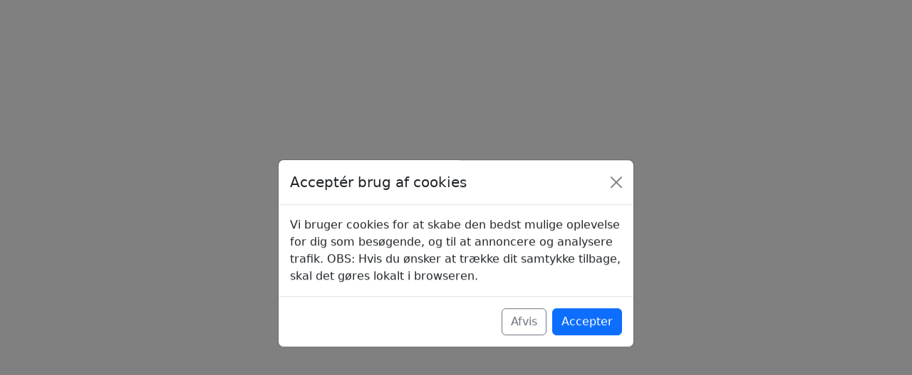

--- FILE ---
content_type: text/html; charset=utf-8
request_url: https://kastanja.dk/category/tilda-chambray-basics
body_size: 37
content:
<!doctype html>
<html lang="da-DK">
  <head rel="appHead">
    <meta charset="UTF-8" />
    <link rel="icon" href="https://shup.dk/images/fav.png" type="image/png">
    <meta name="viewport" content="width=device-width, initial-scale=1.0" />
    <script type="module" crossorigin src="/assets/index-DvU4-knQ.js"></script>
    <link rel="stylesheet" crossorigin href="/assets/index-BTbj0G8t.css">
  </head>
  <body>
    <div id="app"></div>
  </body>
</html>


--- FILE ---
content_type: text/html; charset=UTF-8
request_url: https://apiv2.shup.dk/shop_data/design/design_data.php?shop_id=54342&get_all_design=true&cat_id=5931
body_size: 36700
content:
{"general":{"theme":"1-0-0","top_text":"\u2713 Levering 4 -5 dage. \u2713 Fragt 45 DKK\u2713 Fri fragt ved 500 DKK"},"categories":[{"id":5714,"title":"","description":"<style>p:empty:before { content: \" \"; display: inline-block; }<\/style><h2 style=\"text-align: start\"><br><\/h2><h2 style=\"text-align: start\"><\/h2>","visible":"1","sub_id_to":0,"is_frontpage":1},{"id":9309,"title":"Kastanja Nissen","description":"","visible":"1","sub_id_to":0,"is_frontpage":0},{"id":9037,"title":"Bali Gr\u00f8n","description":"<p><br\/><\/p>","visible":"1","sub_id_to":9001,"is_frontpage":0},{"id":9034,"title":"Bali Sort & Hvid","description":"","visible":"1","sub_id_to":9001,"is_frontpage":0},{"id":9033,"title":"Bali Stribede","description":"","visible":"1","sub_id_to":9001,"is_frontpage":0},{"id":9032,"title":"Bali Beige & Brun ","description":"","visible":"1","sub_id_to":9001,"is_frontpage":0},{"id":9031,"title":"Bali Diverse","description":"","visible":"1","sub_id_to":9001,"is_frontpage":0},{"id":9028,"title":"Bali Gul, Orange & R\u00f8d","description":"","visible":"1","sub_id_to":9001,"is_frontpage":0},{"id":9027,"title":"Bali Lyser\u00f8d, Pink & Lilla","description":"<p><br\/><\/p>","visible":"1","sub_id_to":9001,"is_frontpage":0},{"id":9002,"title":"Bali Turkis & Bl\u00e5","description":"<p><br\/><\/p>","visible":"1","sub_id_to":9001,"is_frontpage":0},{"id":9001,"title":"Bali","description":"","visible":"1","sub_id_to":0,"is_frontpage":0},{"id":6195,"title":"Broderi B\u00f8ger","description":"<p><br\/><\/p>","visible":"1","sub_id_to":5917,"is_frontpage":0},{"id":6268,"title":"Danske B\u00f8ger","description":"","visible":"1","sub_id_to":5917,"is_frontpage":0},{"id":6270,"title":"Strik & H\u00e6kle B\u00f8ger","description":"<p><br\/><\/p>","visible":"1","sub_id_to":5917,"is_frontpage":0},{"id":6231,"title":"Udenlanske B\u00f8ger","description":"<p><br\/><\/p>","visible":"1","sub_id_to":5917,"is_frontpage":0},{"id":5917,"title":"B\u00f8ger","description":"","visible":"1","sub_id_to":0,"is_frontpage":0},{"id":6259,"title":"Deluxe Homeart Flame Lys","description":"","visible":"1","sub_id_to":0,"is_frontpage":0},{"id":6211,"title":"B\u00f8ger & M\u00f8nstre","description":"<p><br\/><\/p>","visible":"1","sub_id_to":5920,"is_frontpage":0},{"id":8999,"title":"Bomuldsgarn 8.4","description":"","visible":"1","sub_id_to":5920,"is_frontpage":0},{"id":12979,"title":"Tilbeh\u00f8r","description":"<p><br\/><\/p>","visible":"1","sub_id_to":5920,"is_frontpage":0},{"id":8998,"title":"Fine Pure Organic Wool","description":"<p><br\/><\/p>","visible":"1","sub_id_to":5920,"is_frontpage":0},{"id":9000,"title":"Pure Organic Wool","description":"<p><br\/><\/p>","visible":"1","sub_id_to":5920,"is_frontpage":0},{"id":5920,"title":"H\u00e6kle- & Strikkegarn & Tilbeh\u00f8r","description":"<p><br\/><\/p>","visible":"1","sub_id_to":0,"is_frontpage":0},{"id":7259,"title":"Jul Diverse","description":"","visible":"1","sub_id_to":6165,"is_frontpage":0},{"id":7260,"title":"Jul Gr\u00f8n & Guld","description":"<p><br\/><\/p>","visible":"1","sub_id_to":6165,"is_frontpage":0},{"id":7977,"title":"Jul Gr\u00e5","description":"","visible":"1","sub_id_to":6165,"is_frontpage":0},{"id":7974,"title":"Jul -Hvid","description":"","visible":"1","sub_id_to":6165,"is_frontpage":0},{"id":7975,"title":"Jul - R\u00f8d","description":"","visible":"1","sub_id_to":6165,"is_frontpage":0},{"id":7976,"title":"Jul - Sort","description":"","visible":"1","sub_id_to":6165,"is_frontpage":0},{"id":6165,"title":"Jul","description":"<p><br\/><\/p>","visible":"1","sub_id_to":0,"is_frontpage":0},{"id":7255,"title":"Kaffe Fassett Blomstrede","description":"<p><br\/><\/p>","visible":"1","sub_id_to":7254,"is_frontpage":0},{"id":7258,"title":"Kaffe Fassett Diverse","description":"<p><br\/><\/p>","visible":"1","sub_id_to":7254,"is_frontpage":0},{"id":7256,"title":"Kaffe Fassett Prikkede","description":"","visible":"1","sub_id_to":7254,"is_frontpage":0},{"id":7257,"title":"Kaffe Fassett Stribede","description":"","visible":"1","sub_id_to":7254,"is_frontpage":0},{"id":7254,"title":"Kaffe Fassett","description":"<p><br\/><\/p>","visible":"1","sub_id_to":0,"is_frontpage":0},{"id":6202,"title":"AnnaKa M\u00f8nstre","description":"","visible":"1","sub_id_to":5918,"is_frontpage":0},{"id":6207,"title":"Anne Hejl M\u00f8nstre","description":"","visible":"1","sub_id_to":5918,"is_frontpage":0},{"id":6203,"title":"Anne Pia Godske M\u00f8nstre","description":"","visible":"1","sub_id_to":5918,"is_frontpage":0},{"id":8678,"title":"BH Design m\u00f8nster Juletr\u00e6er","description":"","visible":"1","sub_id_to":5918,"is_frontpage":0},{"id":8765,"title":"BH Design Stjerner","description":"","visible":"1","sub_id_to":5918,"is_frontpage":0},{"id":8719,"title":"BH M\u00f8nster, jul diverse","description":"","visible":"1","sub_id_to":5918,"is_frontpage":0},{"id":8682,"title":"BH M\u00f8nster Hjerter","description":"<p><br\/><\/p>","visible":"1","sub_id_to":5918,"is_frontpage":0},{"id":8681,"title":"BH M\u00f8nster, Engle","description":"","visible":"1","sub_id_to":5918,"is_frontpage":0},{"id":6206,"title":"Diverse M\u00f8nstre Danske & Udenlandske","description":"<p><br><\/p>","visible":"1","sub_id_to":5918,"is_frontpage":0},{"id":6200,"title":"Egne M\u00f8nstre","description":"","visible":"1","sub_id_to":5918,"is_frontpage":0},{"id":6204,"title":"Karin \u00d8stergaard M\u00f8nstre","description":"","visible":"1","sub_id_to":5918,"is_frontpage":0},{"id":6209,"title":"Solbritt Design M\u00f8nstre","description":"","visible":"1","sub_id_to":5918,"is_frontpage":0},{"id":6201,"title":"Sotak M\u00f8nstre","description":"","visible":"1","sub_id_to":5918,"is_frontpage":0},{"id":6210,"title":"Til de sm\u00e5 ... M\u00f8nstre","description":"","visible":"1","sub_id_to":5918,"is_frontpage":0},{"id":6208,"title":"Tina Benfeldt Levring M\u00f8nstre","description":"","visible":"1","sub_id_to":5918,"is_frontpage":0},{"id":5918,"title":"M\u00f8nstre","description":"<p>Egne M\u00f8nstre<\/p>","visible":"1","sub_id_to":0,"is_frontpage":0},{"id":12354,"title":"Prikkede Bagside","description":"<p><br\/><\/p>","visible":"1","sub_id_to":0,"is_frontpage":0},{"id":6175,"title":"Bali Pops & Jelly Roll","description":"","visible":"1","sub_id_to":5716,"is_frontpage":0},{"id":6870,"title":"Blomstrede","description":"","visible":"1","sub_id_to":5716,"is_frontpage":0},{"id":6164,"title":"B\u00f8rnestof","description":"","visible":"1","sub_id_to":5716,"is_frontpage":0},{"id":6161,"title":"Bl\u00e5","description":"","visible":"1","sub_id_to":5716,"is_frontpage":0},{"id":6153,"title":"Brun","description":"","visible":"1","sub_id_to":5716,"is_frontpage":0},{"id":6155,"title":"Diverse M\u00f8nstrede","description":"<p><br\/><\/p>","visible":"1","sub_id_to":5716,"is_frontpage":0},{"id":6166,"title":"Frugt & Gr\u00f8ntsag","description":"","visible":"1","sub_id_to":5716,"is_frontpage":0},{"id":6911,"title":"Moda Grunge","description":"<p><br\/><\/p>","visible":"1","sub_id_to":5716,"is_frontpage":0},{"id":6162,"title":"Gr\u00f8n","description":"","visible":"1","sub_id_to":5716,"is_frontpage":0},{"id":6163,"title":"Gr\u00e5","description":"","visible":"1","sub_id_to":5716,"is_frontpage":0},{"id":6147,"title":"Gul","description":"","visible":"1","sub_id_to":5716,"is_frontpage":0},{"id":6150,"title":"Hvid","description":"","visible":"1","sub_id_to":5716,"is_frontpage":0},{"id":6178,"title":"H\u00f8r","description":"","visible":"1","sub_id_to":5716,"is_frontpage":0},{"id":6156,"title":"Japanske","description":"<p><br><\/p>","visible":"1","sub_id_to":5716,"is_frontpage":0},{"id":6167,"title":"Kokka & Canvas","description":"","visible":"1","sub_id_to":5716,"is_frontpage":0},{"id":6177,"title":"Kona","description":"","visible":"1","sub_id_to":5716,"is_frontpage":0},{"id":6151,"title":"Lilla","description":"","visible":"1","sub_id_to":5716,"is_frontpage":0},{"id":6149,"title":"Lyser\u00f8d-Pink & Gl.rosa","description":"<p><br><\/p>","visible":"1","sub_id_to":5716,"is_frontpage":0},{"id":6176,"title":"Melange ","description":"<p><br\/><\/p>","visible":"1","sub_id_to":5716,"is_frontpage":0},{"id":6168,"title":"Morris & Co","description":"","visible":"1","sub_id_to":5716,"is_frontpage":0},{"id":6157,"title":"Motiv & Paneler","description":"","visible":"1","sub_id_to":5716,"is_frontpage":0},{"id":6159,"title":"Orange","description":"","visible":"1","sub_id_to":5716,"is_frontpage":0},{"id":6174,"title":"Perlebomuld 150cm bred","description":"<p><br\/><\/p>","visible":"1","sub_id_to":5716,"is_frontpage":0},{"id":6835,"title":"Prikkede","description":"","visible":"1","sub_id_to":5716,"is_frontpage":0},{"id":6148,"title":"R\u00f8d","description":"","visible":"1","sub_id_to":5716,"is_frontpage":0},{"id":6160,"title":"R\u00e5hvid Beige","description":"","visible":"1","sub_id_to":5716,"is_frontpage":0},{"id":6173,"title":"Sevilla Shots","description":"","visible":"1","sub_id_to":5716,"is_frontpage":0},{"id":6170,"title":"Shadow \/ Flammede","description":"","visible":"1","sub_id_to":5716,"is_frontpage":0},{"id":6154,"title":"Sort","description":"","visible":"1","sub_id_to":5716,"is_frontpage":0},{"id":6836,"title":"Stribede","description":"","visible":"1","sub_id_to":5716,"is_frontpage":0},{"id":6169,"title":"Tekst & Tal","description":"","visible":"1","sub_id_to":5716,"is_frontpage":0},{"id":6152,"title":"Turkis - Petrol","description":"","visible":"1","sub_id_to":5716,"is_frontpage":0},{"id":13198,"title":"Ekstra bred bagside stof","description":"<p><br\/><\/p>","visible":"1","sub_id_to":5716,"is_frontpage":0},{"id":5716,"title":"Patchwork stoffer ","description":"<p><br><\/p>","visible":"1","sub_id_to":0,"is_frontpage":0},{"id":6271,"title":"Sashiko & Kogin ","description":"","visible":"0","sub_id_to":5919,"is_frontpage":0},{"id":6269,"title":"Stitchery","description":"","visible":"1","sub_id_to":5919,"is_frontpage":0},{"id":17011,"title":"Stencil","description":"","visible":"1","sub_id_to":5919,"is_frontpage":0},{"id":5919,"title":"Stitchery, Sashiko & Kogin","description":"","visible":"1","sub_id_to":0,"is_frontpage":0},{"id":6243,"title":"Strik B\u00f8ger & Tilbeh\u00f8r","description":"<p><br\/><\/p>","visible":"1","sub_id_to":0,"is_frontpage":0},{"id":6186,"title":"B.H. Jernstativer","description":"","visible":"1","sub_id_to":5922,"is_frontpage":0},{"id":6185,"title":"Diverse tilbeh\u00f8r","description":"","visible":"1","sub_id_to":5922,"is_frontpage":0},{"id":6181,"title":"Linealer m\u00e5l: CM ","description":"","visible":"1","sub_id_to":5922,"is_frontpage":0},{"id":28434,"title":"Linealer m\u00e5l: TOMMER","description":"","visible":"1","sub_id_to":5922,"is_frontpage":0},{"id":28462,"title":"Linealer diverse","description":"","visible":"1","sub_id_to":5922,"is_frontpage":0},{"id":6180,"title":"Lynl\u00e5se & tilbeh\u00f8r","description":"<p><br><\/p>","visible":"1","sub_id_to":5922,"is_frontpage":0},{"id":7873,"title":"Markerings penne","description":"<p><br\/><\/p>","visible":"1","sub_id_to":5922,"is_frontpage":0},{"id":6193,"title":"Mellemfoer","description":"","visible":"1","sub_id_to":5922,"is_frontpage":0},{"id":6192,"title":"Monterings puder","description":"","visible":"1","sub_id_to":5922,"is_frontpage":0},{"id":6187,"title":"N\u00e5le","description":"","visible":"1","sub_id_to":5922,"is_frontpage":0},{"id":6184,"title":"Papskabeloner & karton","description":"<p><br><\/p>","visible":"1","sub_id_to":5922,"is_frontpage":0},{"id":6188,"title":"Quilte handsker","description":"","visible":"1","sub_id_to":5922,"is_frontpage":0},{"id":6183,"title":"Rullesk\u00e6rer samt sk\u00e6reblade","description":"","visible":"1","sub_id_to":5922,"is_frontpage":0},{"id":6189,"title":"Sakse","description":"","visible":"1","sub_id_to":5922,"is_frontpage":0},{"id":6190,"title":"Skumgummi klodser","description":"","visible":"1","sub_id_to":5922,"is_frontpage":0},{"id":6191,"title":"Sk\u00e6replader","description":"","visible":"1","sub_id_to":5922,"is_frontpage":0},{"id":6182,"title":"Symaskine n\u00e5le","description":"","visible":"1","sub_id_to":5922,"is_frontpage":0},{"id":17066,"title":"Stencil","description":"","visible":"1","sub_id_to":5922,"is_frontpage":0},{"id":5922,"title":"Tilbeh\u00f8r","description":"","visible":"1","sub_id_to":0,"is_frontpage":0},{"id":28705,"title":"Tilda, Merry Little Christmas sep 2025","description":"","visible":"1","sub_id_to":5924,"is_frontpage":0},{"id":25995,"title":"Tilda Wallflower Juni 2025","description":"","visible":"1","sub_id_to":5924,"is_frontpage":0},{"id":22880,"title":"Sunday Brunch","description":"","visible":"1","sub_id_to":5924,"is_frontpage":0},{"id":20453,"title":"Sanctuary Oktober 2024","description":"","visible":"1","sub_id_to":5924,"is_frontpage":0},{"id":15352,"title":"Creating Memories Juni 2024","description":"<p><br\/><\/p>","visible":"1","sub_id_to":5924,"is_frontpage":0},{"id":13765,"title":"Tilda Jubilee Februar 2024","description":"<p><br\/><\/p>","visible":"1","sub_id_to":5924,"is_frontpage":0},{"id":7930,"title":"Tilda Hibernation Oktober 2023","description":"","visible":"1","sub_id_to":5924,"is_frontpage":0},{"id":5945,"title":"Tilda Bloomsville Juni 2023","description":"<p><br><\/p>","visible":"1","sub_id_to":5924,"is_frontpage":0},{"id":5944,"title":"TILBUD, Tilda Pie in the Sky, Februar 2023","description":"<p>TILBUD<\/p>","visible":"1","sub_id_to":5924,"is_frontpage":0},{"id":5943,"title":"TILBUD, Tilda Hometown Oktober 2022","description":"","visible":"1","sub_id_to":5924,"is_frontpage":0},{"id":5942,"title":"TILBUD, Tilda Chic Escape Juni 2022","description":"","visible":"1","sub_id_to":5924,"is_frontpage":0},{"id":5940,"title":"Tilda Cotton Beach Februar 2022","description":"<p><br><\/p>","visible":"1","sub_id_to":5924,"is_frontpage":0},{"id":5941,"title":"Tilda Chambray Store Dots","description":"<p><br\/><\/p>","visible":"1","sub_id_to":5924,"is_frontpage":0},{"id":5933,"title":"Tilda Medium Dot Basics","description":"","visible":"1","sub_id_to":5924,"is_frontpage":0},{"id":5928,"title":"Tilda Basis","description":"","visible":"1","sub_id_to":5924,"is_frontpage":0},{"id":5927,"title":"Tilda B\u00f8ger","description":"<p><br\/><\/p>","visible":"1","sub_id_to":5924,"is_frontpage":0},{"id":5931,"title":"Tilda Chambray Basics","description":"","visible":"1","sub_id_to":5924,"is_frontpage":0},{"id":5929,"title":"Tilda Dukkestof","description":"","visible":"1","sub_id_to":5924,"is_frontpage":0},{"id":5924,"title":"Tilda","description":"<p><br><\/p>","visible":"1","sub_id_to":0,"is_frontpage":0},{"id":12701,"title":"Perlegarn","description":"<p><br\/><\/p>","visible":"1","sub_id_to":12702,"is_frontpage":0},{"id":5914,"title":"Diverse broderi","description":"<p><br\/><\/p>","visible":"1","sub_id_to":12702,"is_frontpage":0},{"id":13423,"title":"Sue Spargo tr\u00e5d","description":"<p><br\/><\/p>","visible":"1","sub_id_to":12702,"is_frontpage":0},{"id":12702,"title":"Broderi","description":"<p><br\/><\/p>","visible":"1","sub_id_to":0,"is_frontpage":0},{"id":5915,"title":"Uld 100% Bredde 140cn","description":"","visible":"1","sub_id_to":0,"is_frontpage":0},{"id":5923,"title":"Gavekort","description":"<p><br\/><\/p>","visible":"1","sub_id_to":0,"is_frontpage":0},{"id":5715,"title":"\u00c5BNINGSTIDER","description":"<h1><br><\/h1><p><br><\/p><p><strong>ONSDAG 11.00 - 17.00<\/strong><\/p><p><strong>TORSDAG 11.00 - 17.00<\/strong><\/p><p><strong>FREDAG LUKKET<\/strong><\/p><p><strong>L\u00d8RDAG 10.00 - 13.00<\/strong><\/p><p><strong>ELLER I HENHOLD TIL AFTALE<\/strong>.<\/p>","visible":"1","sub_id_to":0,"is_frontpage":0},{"id":6009,"title":"OM OS","description":"<h4>Her bor vi:<\/h4><ul><li><img src=\"https:\/\/www.kastanja.dk\/tenants\/kastanja3\/Themes\/Knapfler_kastanja\/Content\/Images\/location-icon.png\"><\/li><li>Lunden 10, 5320 Agedrup, Danmark<\/li><li>Telefon:<\/li><li><img src=\"https:\/\/www.kastanja.dk\/tenants\/kastanja3\/Themes\/Knapfler_kastanja\/Content\/Images\/mobile-icon.png\"><\/li><li>62251014<\/li><li>Mail:<\/li><li><img src=\"https:\/\/www.kastanja.dk\/tenants\/kastanja3\/Themes\/Knapfler_kastanja\/Content\/Images\/email-icon.png\"><\/li><li>mail: kastanja@kastanja.dk<\/li><li>CVR nummer<\/li><li><img src=\"https:\/\/www.kastanja.dk\/tenants\/kastanja3\/Themes\/Knapfler_kastanja\/Content\/Images\/cvr-icon.png\"><\/li><li>32137229<\/li><\/ul><p><br><\/p>","visible":"1","sub_id_to":0,"is_frontpage":0},{"id":6011,"title":"KONTAKT OS","description":"<p><span style=\"color: rgb(51, 51, 51);\">Har du sp\u00f8rgsm\u00e5l til nogle af vores produkter, ris\/ros eller noget helt tredje, s\u00e5 send os venligst en mail kastanja@kastanja.dk  Vi bestr\u00e6ber os p\u00e5, at besvare dig hurtigst muligt, men der kan forventes op til to hverdages svartid.<\/span><\/p><p><span style=\"color: rgb(51, 51, 51);\">Du er naturligvis ogs\u00e5 velkommen til at ringe tlf. 6225 1014 (dette er ikke et mobilnummer, s\u00e5 der kan ikke sendes sms til dette nummer)<\/span><\/p>","visible":"1","sub_id_to":0,"is_frontpage":0},{"id":6010,"title":"COOKIE- & PRIVATLIVSPOLITIK","description":"<h1>COOKIE OG PRIVATLIVSPOLITIK<\/h1><h4><strong>PRIVATLIVSPOLITIK<\/strong><\/h4><h4><strong><em>VED AT BENYTTE DETTE WEBSITE ACCEPTERER DU, AT VI BEHANDLER DINE PERSONOPLYSNINGER I HENHOLD TIL DENNE PRIVATLIVSPOLITIK.<\/em><\/strong><\/h4><p>Vi respekterer alle \u00f8nsker om hemmeligholdelse af personlige oplysninger, som afgives online, og vi er opm\u00e6rksomme p\u00e5 behovet for hensigtsm\u00e6ssig beskyttelse og forsvarlig behandling af alle personlige oplysninger, som vi modtager.<\/p><p>Hvis du ikke kan acceptere vores privatlivspolitik, bedes du undlade at benytte dette website.<\/p><h4><strong>PERSONOPLYSNINGER<\/strong><\/h4><p>Personlige oplysninger d\u00e6kker alle oplysninger, der kan bruges til at identificere en person, herunder for- og efternavn, alder, k\u00f8n, privatadresse eller arbejdsadresse, e-mailadresse eller andre kontaktoplysninger.<\/p><h4><strong>VORES INDSAMLING OG BEHANDLING AF PERSONOPLYSNINGER<\/strong><\/h4><p>Du kan som regel tilg\u00e5 websitet uden at fort\u00e6lle os, hvem du er, eller give personlige oplysninger om dig selv. Vi har dog brug for visse personoplysninger for at kunne betjene dig og\/eller levere nyheder og andre tjenester til dig.<\/p><p>Vi indsamler og behandler f\u00f8lgende oplysninger om dig:<\/p><ul><li>personoplysninger du opgiver i forbindelse med oprettelse af brugerkonto;<\/li><li>personoplysninger du opgiver i forbindelse med tilmelding til nyhedsbrev;<\/li><li>personoplysninger du opgiver n\u00e5r du foretager betaling af k\u00f8b;<\/li><li>personoplysninger du opgiver i forbindelse med en foresp\u00f8rgsel;<\/li><li>personoplysninger du opgiver i forbindelse med en klage eller feedback;<\/li><li>personoplysninger du opgiver via hjemmesiden eller p\u00e5 anden m\u00e5de.<\/li><\/ul><p>Vi indsamler kun de oplysninger, der er n\u00f8dvendige for at levere den ydelse, som du eftersp\u00f8rger (f.eks. navn, e-mail eller telefonnummer). Vi indsamler ikke personhenf\u00f8rbare oplysninger fra tredjemand om de bes\u00f8gende.<\/p><h4><strong>VIDEREGIVELSE AF OPLYSNINGER<\/strong><\/h4><p>Personoplysninger afgivet p\u00e5 dette website videregives kun til:<\/p><ul><li>virksomhedens interne afdelinger;<\/li><li>udvalgte og betroede tredjem\u00e6nd, der benytter dine personoplysninger med henblik p\u00e5 at levere varer eller serviceydelser, som du har bestilt;<\/li><li>misbrugsregistre i henhold til g\u00e6ldende lov, hvis en kunde ud\u00f8ver misbrug eller svindel over for os.<\/li><\/ul><p>For at kunne videreudvikle og forbedre vores website f\u00f8rer vi statistik over, hvordan de bes\u00f8gende anvender sitet. Statistikken anvendes udelukkende i opsummeret form, f.eks. til at se hvilke sider og browsere vores bes\u00f8gende anvender mest.<\/p><p>Vi anvender Google Analytics til indsamling af bes\u00f8gsstatistik og videregiver i den forbindelse IP-adresser til Google Analytics.<\/p><p>Google kan videregive informationerne til tredjepart, hvor loven kr\u00e6ver dette, eller til tredjepart, som udf\u00f8rer opgaver for dem. Privatlivsvilk\u00e5rene for Google Analytics - href=\"http:\/\/www.google.com\/privacy.html\" target=\"_blank\" style=\"color: rgb(78, 161, 205); background-color: transparent;\">&nbsp;http:\/\/www.google.com\/privacy.html<\/a><\/p><h4><strong>OPBEVARING AF PERSONOPLYSNINGER<\/strong><\/h4><p>De indsamlede personoplysninger opbevares p\u00e5 servere i Danmark. Nogle personoplysninger administreres af en 3. part (databehandler), som behandler personoplysninger p\u00e5 vores vegne i henhold til denne privatlivspolitik og den g\u00e6ldende lovgivning om beskyttelse af personoplysninger.<\/p><h4><strong>ADGANG TIL OPLYSNINGER<\/strong><\/h4><p>Du kan altid f\u00e5 oplyst, hvilke oplysninger vi har registreret om dig ved at kontakte os p\u00e5 den angivne e-mail eller telefon.<\/p><h3><strong>COOKIES<\/strong><\/h3><h4><strong>BRUG AF COOKIES<\/strong><\/h4><p>Ud over de personoplysninger, som du selv opgiver i forbindelse med k\u00f8b, tilmelding til nyhedsbrev og andre tjenester, anvender vi cookies.<\/p><h4><strong>HVAD ER EN COOKIE?<\/strong><\/h4><p>En cookie er en datafil, som vi lagrer p\u00e5 din harddisk. En cookie er ikke et program og indeholder ikke virus. Cookies identificerer ikke dig som bruger, men dit brug af sitet, dvs. cookies genkender din navigering p\u00e5 sitet, husker om du er logget p\u00e5, hvad du har lagt i indk\u00f8bskurven osv.<\/p><p>Cookies er n\u00f8dvendige for at f\u00e5 et websitet til at fungere og de hj\u00e6lper os med at optimere og tilpasse hjemmesiden til dine behov og interesser.<\/p><p>Websitet bruger f\u00f8lgende cookies:<\/p><h4><strong>P\u00c5KR\u00c6VEDE COOKIES<\/strong><\/h4><p>De p\u00e5kr\u00e6vede cookies er n\u00f8dvendige for at websitet kan levere de ydelser du eftersp\u00f8rger. Disse cookies s\u00e6ttes af websitet og bruges f.eks. til at genkende dig, n\u00e5r du bev\u00e6ger dig rundt p\u00e5 siden og huske om du er logget ind. Denne type af cookies slettes automatisk, n\u00e5r du lukker din browser.<\/p><h4><strong>PR\u00c6FERENCE COOKIES<\/strong><\/h4><p>Pr\u00e6ference cookies bruges til at huske dine pr\u00e6ferencer p\u00e5 websitet, s\u00e5som sprog eller valg, der g\u00f8r navigationen nemmere. Disse cookies s\u00e6ttes af websitet og deres form\u00e5l er at forbedre brugeroplevelsen p\u00e5 websitet. Pr\u00e6ference cookies gemmes p\u00e5 din computer og udl\u00f8ber p\u00e5 en given dato\/tidsinterval.<\/p><h4><strong>GOOGLE ANALYTICS COOKIES<\/strong><\/h4><p>Google Analytics cookies bruges til indsamling af bes\u00f8gsstatistik. Disse cookies indsamler informationer din brug af websitet, herunder din IP-adresse. Du kan frav\u00e6lge cookies fra Google Analytics med f\u00e5lgende v\u00e6rkt\u00f8j:&nbsp; href=\"https:\/\/tools.google.com\/dlpage\/gaoptout\" target=\"_blank\" style=\"color: rgb(78, 161, 205); background-color: transparent;\">https:\/\/tools.google.com\/dlpage\/gaoptout<\/a><\/p><h4><strong>MARKETING COOKIES<\/strong><\/h4><p>Marketing cookies bruges til at f\u00f8lge dine s\u00f8ge og l\u00e6sevaner, med det form\u00e5l at vise dig m\u00e5lrettet marketing indhold i f.eks. annoncebanner. Disse cookies indsamler data, der kan indeholde personlig identificerbare oplysninger. Enhver oplysning, der lagres med brug af disse cookies, kan blive delt med 3. part.<\/p><h4><strong>S\u00c5DAN SLETTER DU DINE COOKIES<\/strong><\/h4><p>Hvis du ikke \u00f8nsker, at vi s\u00e6tter cookies p\u00e5 din computer, kan du sl\u00e5 brugen af cookies fra i din browser. Se her hvordan:&nbsp; href=\"http:\/\/windows.microsoft.com\/da-DK\/windows-vista\/Block-or-allow-cookies\" target=\"_blank\" style=\"color: rgb(78, 161, 205); background-color: transparent;\">http:\/\/windows.microsoft.com\/da-DK\/windows-vista\/Block-or-allow-cookies<\/a><\/p><h4><strong>SP\u00d8RGSM\u00c5L TIL VORES COOKIE- OG PRIVATLIVSPOLITIK<\/strong><\/h4><p>Hvis du har sp\u00f8rgsm\u00e5l eller kommentarer til vores privatlivspolitik, eller hvordan vi bruger dine personoplysninger, kan du kontakte os p\u00e5&nbsp;<a href=\"http:\/\/mailto:support@kastanja.dk\" target=\"_blank\" style=\"color: rgb(28, 43, 57); background-color: transparent;\">support@kastanja.dk<\/a>.<\/p><p>Med venlig hilsen<\/p><p>Butik Kastanja<\/p>","visible":"1","sub_id_to":0,"is_frontpage":0},{"id":6008,"title":"SALGS- & LEVERINGSBETINGELSER","description":"<p><strong>Bestilling<\/strong><\/p><p>N\u00e5r du handler hos Butik Kastanja skal du afgive en r\u00e6kke oplysninger navn, adresse, e-mailadresse og telefonnummer. Disse oplysninger er n\u00f8dvendige fordi vi selvf\u00f8lgelig skal vide hvor vi skal sende varerne til men ogs\u00e5 for at vi kan kontakte dig hvis der er problemer med din ordre i form af udsolgte varer eller lignende. Har du sp\u00f8rgsm\u00e5l til brugen af webshoppen eller varerne er du altid velkommen til at kontakte os p\u00e5 e-mail eller telefon.<\/p><p><br><\/p><p>Vi tager forbehold for pris\u00e6ndringer og fejl.<\/p><p><br><\/p><p><strong>Betaling<\/strong><\/p><p>N\u00e5r du bestiller varer hos Butik Kastanja kan du betale din ordre via bankoverf\u00f8rsel.<\/p><p>N\u00e5r du betaler via bankoverf\u00f8rsel afsendes dine vare n\u00e5r vi modtager betalingen. Hvis ikke betalingen er modtaget senest 5 bankdage efter bestilling annulleres ordren. Kontooplysninger til brug ved betalingen vil fremg\u00e5 af din ordrebekr\u00e6ftelse.<\/p><p><br><\/p><p><strong>Levering<\/strong><\/p><p>Ordre hos Butik Kastanja leveres med Post Danmark til den \u00f8nskede leveringsadresse. Du vil i bestillingsprocessen kunne v\u00e6lge mellem de, for din ordre, tilg\u00e6ngelige leveringsformer. Normalt ekspederes din ordre i l\u00f8bet af to til tre hverdage efter vi har modtaget betalingen. Hertil skal l\u00e6gges Post Danmarks forsendelses tider.<\/p><p><br><\/p><p><strong>Fortrydelsesret<\/strong><\/p><p>Bestillinger hos Butik Kastanja er omfattet reglerne om fjernsalg i d\u00f8rsalgsloven. Det betyder at du som kunde har 14 dages fuld returret. Hvis du \u00f8nsker at g\u00f8re brug af din returret skal dette meddeles os hurtigst muligt efter modtagelsen.<\/p><p>J\u00e6vnf\u00f8r lovgivningen har du som forbruger krav p\u00e5 at kunne besigtige og afpr\u00f8ve varen i samme omfang som i en fysisk forretning. Du har dog, i henhold til den nye lovgivning, som forbruger ret til ogs\u00e5 at returnere en varer der har v\u00e6ret brugt ud over dette, dog skal du i et s\u00e5dan tilf\u00e6lde v\u00e6re opm\u00e6rksom p\u00e5 at du ved returnering af en brugt varer ikke er berettiget til en fuld refusion. S\u00e5fremt en brugt vare returneres vil Butik Kastanja i henhold til g\u00e6ldende lov fasts\u00e6tte varens v\u00e6rdiforringelse, og er s\u00e5ledes kun forpligtiget til at udbetale differencen mellem den oprindeligt betalte pris og den af Butik Kastanja fastsatte v\u00e6rdiforringelse.<\/p><p>Det g\u00f8r vores arbejde meget nemmere og fremmer dermed tilbagebetalingen hvis du p\u00e5 f\u00f8lgeseddelen angiver fakturanummer, eller hvis du ligger en kopi af fakturaen i pakken.<\/p><p>Du er p\u00e5 ingen m\u00e5de forpligtet til at angive nogen grund til returneringen, men vi vil s\u00e6tte pris p\u00e5 det hvis du alligevel g\u00f8r det. Uden tilbagemeldinger fra vore kunder er det sv\u00e6rt for os at vide hvor skal s\u00e6tte ind for at forbedre vort sortiment eller service.<\/p><p>Ved fortrydelse af k\u00f8bet f\u00e5r du refunderet hele det fakturerede bel\u00f8b inklusiv fragt, men minus eventuelle gebyrer. Forsendelses omkostninger i forbindelse med returneringen betales af kunden. Du skal ved returnering v\u00e6re opm\u00e6rksom p\u00e5 at du som kunde b\u00e6rer ansvaret for varen s\u00e5fremt den beskadiges eller bortkommer i forbindelse med returneringen.<\/p><p>Der er ingen krav om at du skal returnere varerne i den originale emballage, men som det fremg\u00e5r ovenfor b\u00e6rer du ansvaret for varen ved returnering og vi anbefaler derfor at du, hvis du er i tvivl om du \u00f8nsker at beholde det k\u00f8bte, gemmer kasse og anden emballage. V\u00e6r desuden opm\u00e6rksom p\u00e5 at der afh\u00e6ngigt af varetype kan v\u00e6re en v\u00e6rdiforringelse ved brud p\u00e5 f.eks. producentens forsegling.<\/p><p>Tilbagebetaling af dit tilgodehavende sker p\u00e5 samme m\u00e5de som den er modtaget. Det vil sige at har du betalt via bankoverf\u00f8rsel, s\u00e5 laves en bankoverf\u00f8rsel. Du skal derfor oplyse om dit pengeinstituts navn og dit registrerings - og kontonummer. Vi udbetaler dit tilgodehavende n\u00e5r vi har modtaget og kontrolleret den returnerede vare, samt fastsl\u00e5et en evt. v\u00e6rdiforringelse, og senest 5 arbejdsdage efter vi har modtaget varerne.<\/p><p><br><\/p><p><strong>Fortrolighed<\/strong><\/p><p>Butik Kastanja vil aldrig s\u00e6lge, eller p\u00e5 anden m\u00e5de g\u00f8re, oplysninger om sine kunder eller bes\u00f8gende tilg\u00e6ngelige for tredjemand. Dog er der et enkelt forbehold! Ved kriminelle forhold s\u00e5som kreditkortsvindel vil IP adressen blive videregivet til politiet, sammen med anmeldelse herom.<\/p><p>I forbindelse med dit bes\u00f8g p\u00e5 Butik Kastanja's hjemmeside bliver der automatisk registreret en r\u00e6kke forskellige oplysninger. Disse oplysninger er anonyme og kan ikke bruges til at identificere dig. Oplysningerne bliver opsamlet af 2 grunde, for det f\u00f8rste hj\u00e6lper det os med l\u00f8bende at forbedre webshoppens brugervenlighed, og identificere og l\u00f8se problemer, og for det andet s\u00e5 bruger vi disse data til at udarbejde statistikker til internt brug.<\/p><p><br><\/p><p>Disse oplysninger omfatter, men er ikke n\u00f8dvendigvis begr\u00e6nset til:<\/p><p>\u2022 Hvilket land kommer den bes\u00f8gende fra<\/p><p>\u2022 Hvordan finder de bes\u00f8gende vores side<\/p><p>\u2022 Hvilken browser bruger de bes\u00f8gende<\/p><p>\u2022 Hvilken sk\u00e6rmopl\u00f8sning har de bes\u00f8gende<\/p><p>\u2022 Hvilken side kommer den bes\u00f8gende ind p\u00e5<\/p><p>\u2022 Hvilken side forlader den bes\u00f8gende sitet fra<\/p><p>\u2022 Hvor lang tid bruger den bes\u00f8gende p\u00e5 siden<\/p><p>\u2022 Hvor mange sider ser den bes\u00f8gende<\/p><p><br><\/p>","visible":"1","sub_id_to":0,"is_frontpage":0},{"id":5946,"title":"KURSUS","description":"<style>p:empty:before { content: \" \"; display: inline-block; }<\/style><p style=\"text-align: start\"><strong><u>Kurser med Inge Ryborg Lund<\/u><\/strong><\/p><p style=\"text-align: start\"><br>Mit navn er Inge Ryborg Lund og jeg underviser i tasker og patchwork. P\u00e5 mine kurser kan du komme og sy det du \u00f8nsker. S\u00e5 er der en bestemt teknik, en anderledes lineal eller et udfordrende m\u00f8nster du gerne vil i gang med er her muligheden for at f\u00e5 hj\u00e6lp. I god tid inden kurset skal du skrive en mail til mig med det du \u00f8nsker at lave. Her aftaler jeg s\u00e5 n\u00e6rmere med dig. Det kan v\u00e6re en sk\u00e6reteknik du gerne vil l\u00e6re s\u00e5 skriver du det eller det kan v\u00e6re du gerne vil sy en taske. Her kan jeg vejlede ift. m\u00f8nstre og hvor de kan findes men ogs\u00e5 hvad der kan v\u00e6re forberedt inden kurset s\u00e5 aftenen ikke beh\u00f8ver at bruges p\u00e5 at sk\u00e6re eller quilte. Er det en blok der skal bruges til et t\u00e6ppe kan jeg ogs\u00e5 hj\u00e6lpe med materiale m\u00e6ngder mm. Kurset er velegnet til b\u00e5de \u00f8vede og nybegyndere da alle arbejder individuelt. S\u00e5 er du fuldst\u00e6ndig ny inden for patchwork eller tasker er der ogs\u00e5 plads til dig. De fleste arbejder nok p\u00e5 maskine men h\u00e5ndsyning er ogs\u00e5 en mulighed.&nbsp;<\/p><p style=\"text-align: start\">Min mail er <a href=\"mailto:ingeryborg@hotmail.com\">ingeryborg@hotmail.com<\/a><\/p><p style=\"text-align: start\"><\/p><p style=\"text-align: start\">Inge Ryborg Lund er uddannet l\u00e6rer, Inge bor i Tinglev med sin mand og 4 b\u00f8rn, hun har syet patchwork siden 1996, hun har v\u00e6ret kreativ med stof siden hun var barn.<\/p><p style=\"text-align: start\">Hun underviser i alle former for patchwork og tasker. At sy og undervise i patchwork er Inge`s fristed, hvor hjernen b\u00e5de f\u00e5r ro og mulighed for at udfordre.<\/p><p style=\"text-align: start\"><\/p><p style=\"text-align: start\">&nbsp;Generelt for de 4 nedenst\u00e5ende kurser:<\/p><p style=\"text-align: start\">Det vil v\u00e6re muligt at sy pr\u00e6cis det du gerne vil, kontakt blot Inge i forvejen.<\/p><p style=\"text-align: start\">Mail: ingeryborg@hotmail.com<\/p><p style=\"text-align: start\"><br>Kurserne i for\u00e5ret vil alle foreg\u00e5 p\u00e5 den samme m\u00e5de. Emnerne er frie forst\u00e5et p\u00e5 den m\u00e5de, at du som kursist er med til at forme kurset. N\u00e5r du tilmelder dig kurset (hos Butik Kastanja) skriver du en mail til <a target=\"_blank\" rel=\"noopener noreferrer nofollow\" href=\"mailto:ingeryborg@hotmail.com\">ingeryborg@hotmail.com<\/a> og melder ind med hvad du \u00f8nsker at lave\/ har brug for hj\u00e6lp til. Det kan b\u00e5de v\u00e6re en taske eller et patchwork emne (eks paper piecing, freestyle applikation, sk\u00e6reteknik eller en speciel lineal) du kan s\u00e5ledes v\u00e6lge enten en specifik ting eller et emne du gerne vil arbejde med. Det er vigtigt at du giver besked i god tid s\u00e5 Inge kan n\u00e5 at forberede sig. Dette ogs\u00e5 for din egen skyld. Hvis du for eksempel vil sy en st\u00f8rre taske, s\u00e5 har du muligheden for at have delene sk\u00e5ret inden kurset, s\u00e5 det ikke bruger kursustiden. \u00d8nsker du at sy en st\u00f8rre taske, det kunne v\u00e6re Ultimate carry all, skal du regne med 3 aftener.&nbsp;<\/p><p style=\"text-align: start\">Der er ogs\u00e5 mulighed for at sy de smarte Sneekers sko\/st\u00f8vle p\u00e5 alle tre kurser.<\/p><p style=\"text-align: start\"><br><strong><u>Kursus datoer:<\/u><\/strong><\/p><p style=\"text-align: start\">Dato: 29. januar 2026 kl.17.00 - 21.30<\/p><p style=\"text-align: start\">Dato: 26 februar 2026 kl 17.00 - 21.30<\/p><p style=\"text-align: start\">Dato: 12 marts 2026 kl. 17.00 - 21.30<\/p><p style=\"text-align: start\">Dato: 23 april kl. 17.00 - 21.30<\/p><p style=\"text-align: start\"><\/p><p style=\"text-align: start\">Pris pr kursus aften 500,00<\/p><p style=\"text-align: start\"><br>Der er 10% rabat p\u00e5 alt i butikken p\u00e5 kursus dagen.<\/p><p style=\"text-align: start\">Butikken giver the og kaffe, ta` gerne en kop med.<\/p><h3 style=\"text-align: start\">Tilmelding p\u00e5 kastanja@kastanja.dk<\/h3><p style=\"text-align: start\"><\/p><p style=\"text-align: start\"><strong><u>Kursus i Stitchery, med underviser Rosane Mortensen<\/u><\/strong><\/p><p style=\"text-align: start\"><br>        Dato: 10 januar 2026<\/p><ul><li><p style=\"text-align: start\"><strong>Dato: 17. januar 2026 dette kursus er forbeholdt dem, der ikke har pr\u00f8vet Stitchery tidligere, eller som er let \u00f8vede<\/strong><\/p><\/li><li><p style=\"text-align: start\">Dato: 14 februar 2026<\/p><\/li><li><p style=\"text-align: start\"><strong>Dato: 28. februar 2026 dette kursus er forbeholdt dem, der ikke har pr\u00f8vet Stitchery tidligere, eller som er let \u00f8vede<\/strong><\/p><\/li><li><p style=\"text-align: start\">Dato: 14. marts 2026.<\/p><\/li><li><p style=\"text-align: start\">Dato: 18 april 2026<\/p><\/li><li><p style=\"text-align: start\">Alle kurser starter kl. 10.00 og slutter kl. 15.00<\/p><\/li><li><p style=\"text-align: start\">Pris for kurset er 450,00 kr.<\/p><\/li><\/ul><p style=\"text-align: start\">P\u00e5 kurset, vil der blive undervist i materialevalg, hvordan man overf\u00f8rer motiver til stof, applikation samt de sting typer man kan bruge til Stitchery.<\/p><p style=\"text-align: start\">Stitchery er meget anvendelig sammen med patchwork.<\/p><p style=\"text-align: start\">Rosane Mortensen medbringer naturligvis masser af inspiration.<\/p><p style=\"text-align: start\">Hvis der er noget p\u00e5 materialelisten, du ikke har, kan det k\u00f8bes i butikken.<\/p><p style=\"text-align: start\"><br>Der er 10% rabat p\u00e5 alt i butikken p\u00e5 kursus dagen.<\/p><p style=\"text-align: start\">Husk madpakken, butikken giver the og kaffe, ta \u00b4gerne en kop med.<\/p><p style=\"text-align: start\">Tilmelding p\u00e5 mail kastanja@kastanja.dk.<\/p><p style=\"text-align: start\"><br><\/p><p style=\"text-align: start\"><br><\/p>","visible":"1","sub_id_to":0,"is_frontpage":0}],"layout":[]}

--- FILE ---
content_type: text/css; charset=utf-8
request_url: https://kastanja.dk/assets/Products-DidLsr_Z.css
body_size: -227
content:
.products-grid[data-v-57539de2]{margin-top:20px}.product-item[data-v-57539de2]{display:flex;flex-direction:column}.text-decoration-line-through[data-v-57539de2]{text-decoration:line-through}.img-fluid[data-v-57539de2]{transition:transform .3s}.img-fluid.zoom[data-v-57539de2]:hover{transform:scale(1.05)}.text-decoration-none[data-v-57539de2]:hover{text-decoration:none}


--- FILE ---
content_type: text/css; charset=utf-8
request_url: https://kastanja.dk/assets/HoverZoom-BL139REy.css
body_size: -161
content:
.products-grid[data-v-06adca67]{margin-top:20px}.product-item[data-v-06adca67]{position:relative}.text-decoration-line-through[data-v-06adca67]{text-decoration:line-through}.img-fluid[data-v-06adca67]{transition:transform .3s}.img-fluid[data-v-06adca67]:hover{transform:scale(1.05)}.text-decoration-none[data-v-06adca67]:hover{text-decoration:none}.hover-zoom-container[data-v-b414190c]{overflow:hidden;position:relative;width:100%;height:100%;display:flex;justify-content:center;align-items:center}.hover-zoom-image[data-v-b414190c]{transition:transform .2s ease-out;width:100%;height:auto}


--- FILE ---
content_type: application/javascript
request_url: https://kastanja.dk/assets/MinimalisticProduct-BJ44fMWZ.js
body_size: 5262
content:
import{_ as kt,N as bt,f as s,m as i,h as r,x as V,g as m,l as k,t as d,z as D,A as P,s as Z,F as N,j as O,i as ht,k as J,y as yt,v as xt,C as It,u as St,a as wt,c as b,d as x,o as Ct,w as K,e as Vt,p as Ft,G as z,E as Pt}from"./index-DvU4-knQ.js";import{R as Mt,H as Tt}from"./HoverZoom-Owv77Rmx.js";import{H as Rt}from"./HoverFlip-CjzwWF5m.js";import{s as At}from"./index-Ck14U2Xr.js";import"./calculateFromPrice-ZIyV768g.js";const Ht={components:{NotFoundAlert:bt,HoverZoom:Tt,RelatedProducts:Mt,HoverFlip:Rt,LiteYouTube:At},props:["productId"],setup(u){const e=It(),j=St(),t=wt(),R=b(()=>j.shop),o=x(null),C=x(!0),A=x(""),M=x(!1);Pt();const q=Vt(),I=x(0),F=x(1),c=x(!1),p=x(!1),S=x(null),W=(l,n="lg")=>`https://images-shup.dk/${l}/`+n,X=b(()=>o.value&&o.value.images&&o.value.images.length>0?o.value.images[I.value]:null),$=l=>{I.value=l,z(()=>{S.value&&S.value.scrollIntoView({behavior:"smooth"})})},tt=()=>{o.value&&o.value.images&&o.value.images.length>0&&(I.value=(I.value+1)%o.value.images.length,z(()=>{S.value&&S.value.scrollIntoView({behavior:"smooth"})}))},et=()=>{o.value&&o.value.images&&o.value.images.length>0&&(I.value=(I.value-1+o.value.images.length)%o.value.images.length,z(()=>{S.value&&S.value.scrollIntoView({behavior:"smooth"})}))},U=l=>l.map(n=>parseInt(n,10)).filter(n=>!Number.isNaN(n)),ot=(l,n)=>{if(l.length!==n.length)return!1;const _=[...l].sort((v,f)=>v-f),a=[...n].sort((v,f)=>v-f);return _.every((v,f)=>v===a[f])},rt=(l,n,_,a)=>{if(!l)return 0;if(_.length===0)return l[n]??0;const v=_.length,f=new Set(_),w=Object.keys(l).find(H=>{const y=H.split("-").map(T=>parseInt(T,10));return y.shift()!==n||y.length!==v?!1:y.every(T=>f.has(T))});if(w)return l[w];const E=`${n}-${a}`;return l[E]??l[n]??0},lt=async()=>{var _;if(!o.value)return;let l=!0;if(h.value.forEach(a=>{(!g.value[a.title]||g.value[a.title]===0)&&(l=!1)}),!l)return;M.value=!1;const n={id:o.value.id,productId:o.value.product_id,title:o.value.title,price:parseFloat(Y.value),quantity:F.value,product_unit:o.value.product_unit,image:o.value.images[0]??"",vat:o.value.moms_pct,variants:{}};h.value.forEach(a=>{const v=g.value[a.title],f=a.options.find(w=>w.id===v);f&&(n.variants[a.title]={id:f.id,description:f.description,price:f.price})});try{const a=t.items.find(y=>y.id===n.id&&JSON.stringify(y.variants)===JSON.stringify(n.variants)),v=a?a.quantity:0,f=U(Object.values(g.value)),w=[...f].sort((y,L)=>y-L).join("-"),E=w?`${o.value.id}-1-${w}`:`${o.value.id}-1`,H=await Ft.post("/shop_data/products/shop_check_stock.php",{products:E});if((_=H.content)!=null&&_.stock_levels){const y=H.content.stock_levels,L=parseInt(o.value.id,10),T=rt(y,L,f,w),gt=F.value;if(v+gt>T){M.value=!0;return}}else{console.error("no content.stock_levels in response");return}}catch(a){console.error("Stock check failed:",a);return}t.addItem(n),c.value=!0,o.value.related_products&&o.value.related_products.length>0&&(p.value=!0)},nt=()=>{p.value=!1},at=()=>{q.back()},Q=async()=>{C.value=!0;const l=parseInt(u.productId,10);await e.fetchProductById(l),e.product?(o.value=e.product,A.value=o.value.title.toUpperCase(),F.value=o.value.product_unit_min):o.value=null,C.value=!1};Ct(()=>{Q()}),K(()=>u.productId,()=>{Q()});function it(l){const n=document.createElement("textarea");return n.innerHTML=l,n.value}const st=b(()=>!o.value||!o.value.description?"":it(o.value.description)),h=b(()=>{if(!o.value||!o.value.variants)return[];const l={};return o.value.variants.forEach(n=>{l[n.title]||(l[n.title]=[]),l[n.title].push(n)}),Object.keys(l).map(n=>({title:n,options:l[n]}))}),g=x({});K(h,l=>{l.forEach(n=>{g.value[n.title]===void 0&&(g.value[n.title]="")})},{immediate:!0});const B=()=>{if(!o.value||!o.value.variants_stock)return null;const l=Object.values(g.value),n=U(l);if(l.some(a=>a===""||a===null||a===void 0)||n.includes(0)){for(const a of o.value.variants_stock)if(a.stockcount>0)return a.stockcount;return null}for(const a of o.value.variants_stock){const v=U(Array.isArray(a.variants)?a.variants:typeof a.variants=="string"?a.variants.split("-"):[]);if(ot(v,n))return a.stockcount}return null},dt=b(()=>{const l=B();return l!==null?l:o.value?o.value.stockcount:0}),ct=b(()=>{if(!o.value)return!1;const l=B();return l!==null?l>0:o.value.stockcount>0}),ut=b(()=>{if(!o.value)return 1;const l=B();return l!==null?l:o.value.stockcount}),vt=()=>{},G=(l,n)=>l/(1+n/100),pt=b(()=>{if(!o.value)return"";let l=o.value.disc_price>0?parseFloat(o.value.disc_price):parseFloat(o.value.price);return h.value.forEach(n=>{const _=g.value[n.title],a=n.options.find(v=>v.id===_);a&&a.price&&(l+=parseFloat(a.price))}),R.value.hide_vat===1&&o.value.moms_pct&&(l=G(l,o.value.moms_pct)),l.toFixed(2)}),Y=b(()=>{if(!o.value)return"";let l=o.value.disc_price>0?parseFloat(o.value.disc_price):parseFloat(o.value.price);return h.value.forEach(n=>{const _=g.value[n.title],a=n.options.find(v=>v.id===_);a&&a.price&&(l+=parseFloat(a.price))}),l.toFixed(2)}),mt=b(()=>{if(!o.value)return"";let l=parseFloat(o.value.price);return h.value.forEach(n=>{const _=g.value[n.title],a=n.options.find(v=>v.id===_);a&&a.price&&(l+=parseFloat(a.price))}),R.value.hide_vat===1&&o.value.moms_pct&&(l=G(l,o.value.moms_pct)),l.toFixed(2)}),_t=b(()=>!h.value||h.value.length===0?!0:h.value.every(l=>g.value[l.title]&&g.value[l.title]!==0)),ft=b(()=>o.value&&o.value.variants_stock&&o.value.variants_stock.length>0);return{product:o,isLoading:C,shop:R,currentImage:X,setCurrentImage:$,nextImage:tt,prevImage:et,getImageUrl:W,totalPriceDisplay:pt,totalPriceWithVAT:Y,formattedOriginalPriceDisplay:mt,quantity:F,inStock:ct,maxQuantity:ut,addToCart:lt,goBack:at,sanitizedDescription:st,variantGroups:h,selectedVariants:g,updateStockAndPrice:vt,ProductAddedToCart:c,showRelatedModal:p,closeRelatedModal:nt,allVariantsSelected:_t,hasVariantStocks:ft,producttitle:A,currentStockCount:dt,backButton:S,maxQuantityInCart:M}}},Lt={style:{"border-bottom":"1px solid #dbdbdb"}},Nt={key:0,class:"text-center"},qt={key:1},Ut={class:"container-fluid",style:{"background-color":"#fafafa","border-top":"1px solid #dbdbdb","padding-top":"30px","padding-bottom":"30px"}},Bt={class:"container"},Et={key:0,class:"col-12"},Dt={class:"alert alert-success align-items-center text-center col-md-12",role:"alert"},Ot={class:"row"},zt={class:"col-md-6"},jt=["title"],Qt={class:"text-center",style:{position:"relative",width:"100%",margin:"auto"}},Gt={key:0,style:{position:"relative"}},Yt={key:1,class:"row",style:{margin:"0"}},Zt={style:{height:"100%"}},Jt=["src","alt","onClick"],Kt={class:"col-md-6"},Wt=["innerHTML"],Xt={key:0},$t={key:1,style:{margin:"30px 0"}},te={key:0,class:"shop-color shop-bgcolor",style:{"margin-right":"15px",padding:"15px 20px 15px 20px","border-radius":"20px !important"}},ee={key:1,class:"shop-color shop-bgcolor",style:{padding:"15px 20px 15px 20px","border-radius":"20px !important"}},oe=["id","onUpdate:modelValue"],re={value:"",disabled:""},le=["value","data-var_price"],ne={key:0,class:"mb-3"},ae={key:0},ie={class:"text-decoration-line-through"},se={key:1},de={key:2},ce={key:3},ue={key:4},ve={key:1},pe={key:0,class:"text-danger mb-2 ps-1",style:{"font-size":"0.9em"}},me={class:"btn-group col-12",role:"group"},_e=["min","max","step"],fe=["value"],ge={type:"submit",class:"btn btn-lg shop-color shop-bgcolor fadelink",style:{"border-radius":"20px !important"},title:"Læg i indkøbskurven"},ke={key:2},be=["href"],he={key:3},ye={disabled:"",class:"btn btn-lg shop-color shop-bgcolor col-12",style:{opacity:"1",border:"none","border-radius":"20px !important"}},xe=["innerHTML"],Ie={key:2,class:"w-100"},Se={key:0},we={class:"modal d-block",tabindex:"-1","aria-labelledby":"relatedProductsModalLabel","aria-hidden":"true"},Ce={class:"modal-dialog modal-lg"},Ve={class:"modal-content"},Fe={class:"modal-header"},Pe={class:"modal-title",id:"relatedProductsModalLabel"},Me=["aria-label"],Te={class:"modal-body"},Re={class:"alert alert-success align-items-center text-center col-md-12",role:"alert"},Ae={class:"modal-footer"},He={key:1,style:{position:"fixed",top:"0",left:"0",width:"100%",height:"100%",overflow:"hidden"}},Le={key:2,class:"text-center"};function Ne(u,e,j,t,R,o){const C=P("router-link"),A=P("HoverZoom"),M=P("HoverFlip"),q=P("LiteYouTube"),I=P("RelatedProducts"),F=P("NotFoundAlert");return i(),s("div",Lt,[t.isLoading?(i(),s("div",Nt,e[8]||(e[8]=[r("div",{class:"spinner-border text-primary",role:"status"},[r("span",{class:"visually-hidden"},"Loading...")],-1)]))):t.product?(i(),s("div",qt,[r("div",Ut,[r("div",Bt,[t.ProductAddedToCart?(i(),s("div",Et,[r("div",Dt,[e[9]||(e[9]=r("i",{class:"bi bi-check"},null,-1)),k(" "+d(u.$t("varen_er_lagt_i_kurven"))+" ",1),V(C,{to:"/checkout",class:"alert-link fadelink"},{default:D(()=>[k(d(u.$t("g_til_kassen")),1)]),_:1})])])):m("",!0),r("div",Ot,[r("div",zt,[t.shop.design!=="onepage"?(i(),s("a",{key:0,onClick:e[0]||(e[0]=(...c)=>t.goBack&&t.goBack(...c)),href:"#",title:u.$t("tilbage"),class:"lightbg mainlink fadelink",ref:"backButton"},d(u.$t("tilbage")),9,jt)):m("",!0),e[12]||(e[12]=r("br",null,null,-1)),e[13]||(e[13]=r("br",null,null,-1)),r("div",Qt,[t.currentImage?(i(),s("div",Gt,[t.shop.design!=="onepage"?(i(),Z(A,{key:0,src:t.getImageUrl(t.currentImage),class:"img-fluid current-image",alt:t.product.title},null,8,["src","alt"])):(i(),Z(M,{key:1,src:t.getImageUrl(t.currentImage),class:"img-fluid current-image",alt:t.product.title},null,8,["src","alt"]))])):m("",!0),t.product.images&&t.product.images.length>1?(i(),s("div",{key:1,onClick:e[1]||(e[1]=(...c)=>t.prevImage&&t.prevImage(...c)),class:"nav-arrow left-arrow shop-bgcolor fadelink"},e[10]||(e[10]=[r("i",{class:"bi bi-arrow-left shop-color"},null,-1)]))):m("",!0),t.product.images&&t.product.images.length>1?(i(),s("div",{key:2,onClick:e[2]||(e[2]=(...c)=>t.nextImage&&t.nextImage(...c)),class:"nav-arrow right-arrow shop-bgcolor fadelink"},e[11]||(e[11]=[r("i",{class:"bi bi-arrow-right shop-color"},null,-1)]))):m("",!0)]),e[14]||(e[14]=r("br",null,null,-1)),t.product.images.length>1?(i(),s("div",Yt,[(i(!0),s(N,null,O(t.product.images,(c,p)=>(i(),s("div",{key:p,class:"col-lg-3 col-6 text-center",style:{padding:"12px"}},[r("div",Zt,[r("img",{src:t.getImageUrl(c,"md"),class:"img-fluid zoom boxbackground",alt:t.product.title,style:{cursor:"pointer","object-fit":"cover",width:"100%",height:"100%"},onClick:S=>t.setCurrentImage(p)},null,8,Jt)])]))),128))])):m("",!0),e[15]||(e[15]=r("br",null,null,-1))]),r("div",Kt,[e[23]||(e[23]=r("br",null,null,-1)),r("h1",{style:{"word-break":"break-word"},innerHTML:t.producttitle},null,8,Wt),t.product.show_stockcount===1&&t.currentStockCount>0?(i(),s("span",Xt,[e[16]||(e[16]=r("i",{class:"bi bi-check"},null,-1)),k(" "+d(u.$t("p_lager",[t.currentStockCount,t.product.product_unit])),1),e[17]||(e[17]=r("br",null,null,-1))])):m("",!0),r("span",null,d(u.$t("produkt_nr",[t.product.product_id])),1),e[24]||(e[24]=r("br",null,null,-1)),t.product.disc_price<t.product.price&&t.product.disc_price!==0||t.product.no_shipment===1?(i(),s("div",$t,[t.product.disc_price<t.product.price&&t.product.disc_price!==0?(i(),s("span",te," -"+d(((parseFloat(t.product.price)-parseFloat(t.product.disc_price))/parseFloat(t.product.price)*100).toFixed(0))+"% ",1)):m("",!0),t.product.no_shipment===1?(i(),s("span",ee,d(u.$t("skal_afhentes")),1)):m("",!0)])):m("",!0),e[25]||(e[25]=r("hr",null,null,-1)),r("form",{onSubmit:e[5]||(e[5]=ht((...c)=>t.addToCart&&t.addToCart(...c),["prevent"]))},[(i(!0),s(N,null,O(t.variantGroups,c=>(i(),s("div",{key:c.title,class:"mb-3"},[J(r("select",{class:"form-select form-select-lg",id:`variant-${c.title}`,"onUpdate:modelValue":p=>t.selectedVariants[c.title]=p,onChange:e[3]||(e[3]=(...p)=>t.updateStockAndPrice&&t.updateStockAndPrice(...p)),style:{color:"#4a4a4a"},required:""},[r("option",re,d(u.$t("vlg",[c.title.toLowerCase()])),1),(i(!0),s(N,null,O(c.options,p=>(i(),s("option",{key:p.id,value:p.id,"data-var_price":p.price},[k(d(p.description)+" ",1),p.price!==0?(i(),s(N,{key:0},[k(" ("+d(p.price>0?"+":"")+d(p.price)+" "+d(t.shop.shop_currency)+") ",1)],64)):m("",!0)],8,le))),128))],40,oe),[[yt,t.selectedVariants[c.title]]])]))),128)),t.inStock||!t.inStock&&parseInt(t.shop.sold_out_hide_price)===0?(i(),s("div",ne,[t.product.disc_price>0&&t.product.price>0?(i(),s("div",ae,[r("h3",null,[r("span",ie,d(t.formattedOriginalPriceDisplay)+" "+d(t.shop.shop_currency),1)]),r("h2",null,d(t.totalPriceDisplay)+" "+d(t.shop.shop_currency),1)])):(i(),s("div",se,[r("h2",null,d(t.totalPriceDisplay)+" "+d(t.shop.shop_currency),1)])),parseInt(t.shop.hide_vat)===0?(i(),s("span",de,d(u.$t("moms3",[t.product.moms_pct])),1)):(i(),s("span",ce,[k(d(u.$t("price_excl_vat")),1),e[18]||(e[18]=r("br",null,null,-1)),k(d(u.$t("moms3",[t.product.moms_pct])),1)])),t.product.extra_delivery_cost!==0&&t.product.no_shipment===0&&t.product.no_delivery_cost===0?(i(),s("span",ue,[e[19]||(e[19]=r("br",null,null,-1)),k(d(u.$t("extra_delivery_text"))+d(t.product.extra_delivery_cost)+d(" "+t.shop.shop_currency),1)])):m("",!0)])):m("",!0),t.inStock&&t.product.external_link===""?(i(),s("div",ve,[t.maxQuantityInCart?(i(),s("div",pe,[e[20]||(e[20]=r("i",{class:"bi bi-exclamation-triangle-fill"},null,-1)),k(" "+d(u.$t("max_quantity_already_in_cart")),1)])):m("",!0),r("div",me,[J(r("input",{type:"number",name:"amount",class:"col-2 text-center","onUpdate:modelValue":e[4]||(e[4]=c=>t.quantity=c),min:t.product.product_unit_min,max:t.maxQuantity,step:t.product.product_unit_interval,style:{border:"0","font-size":"18px","line-height":"1.33",color:"#4a4a4a"},required:""},null,8,_e),[[xt,t.quantity,void 0,{number:!0}]]),r("input",{disabled:"",class:"col-2 text-center",value:t.product.product_unit,style:{border:"0","font-size":"18px","line-height":"1.33","background-color":"#fff"}},null,8,fe),r("button",ge,d(u.$t("lg_i_kurv")),1)])])):t.product.external_link!==""?(i(),s("div",ke,[r("a",{class:"btn btn-lg shop-color shop-bgcolor col-12",style:{opacity:"1",border:"none","border-radius":"20px !important"},href:t.product.external_link,target:"_blank"},d(u.$t("buy")),9,be),e[21]||(e[21]=r("br",null,null,-1))])):(i(),s("div",he,[r("button",ye,d(t.shop.sold_out_text!==""?t.shop.sold_out_text:"Udsolgt"),1),e[22]||(e[22]=r("br",null,null,-1))]))],32),e[26]||(e[26]=r("hr",null,null,-1)),r("div",{innerHTML:t.sanitizedDescription},null,8,xe),t.product.video_product!==""?(i(),s("div",Ie,[V(q,{id:(t.product.video_product.match(/(?:youtu\.be\/|(?:youtube(?:-nocookie)?\.com\/(?:.*(?:v=|\/embed\/|\/v\/))?))([^"&?\/\s]{11})/)||[null,t.product.video_product])[1],title:t.product.title||"Video"},null,8,["id","title"])])):m("",!0)])])])]),V(I,{"related-products":t.product.related_products},null,8,["related-products"]),t.showRelatedModal?(i(),s("div",Se,[e[28]||(e[28]=r("div",{class:"modal-backdrop fade show"},null,-1)),r("div",we,[r("div",Ce,[r("div",Ve,[r("div",Fe,[r("h5",Pe,d(u.$t("relaterede_produkter2")),1),r("button",{type:"button",class:"btn-close fadelink",onClick:e[6]||(e[6]=(...c)=>t.closeRelatedModal&&t.closeRelatedModal(...c)),"aria-label":u.$t("close")},null,8,Me)]),r("div",Te,[r("div",Re,[e[27]||(e[27]=r("i",{class:"bi bi-check"},null,-1)),k(" "+d(u.$t("varen_er_lagt_i_kurven"))+" ",1),V(C,{to:"/checkout",class:"alert-link fadelink"},{default:D(()=>[k(d(u.$t("g_til_kassen")),1)]),_:1})]),V(I,{"related-products":t.product.related_products,"is-modal":!0},null,8,["related-products"])]),r("div",Ae,[r("button",{type:"button",class:"btn btn-default border fadelink",onClick:e[7]||(e[7]=(...c)=>t.closeRelatedModal&&t.closeRelatedModal(...c))},d(u.$t("fortst_med_at_handle")),1),V(C,{class:"btn shop-color shop-bgcolor fadelink",to:"/checkout"},{default:D(()=>[k(d(u.$t("g_til_kassen")),1)]),_:1})])])])])])):m("",!0),t.showRelatedModal?(i(),s("div",He)):m("",!0)])):(i(),s("div",Le,[V(F),e[29]||(e[29]=r("br",null,null,-1)),e[30]||(e[30]=r("br",null,null,-1)),e[31]||(e[31]=r("br",null,null,-1)),e[32]||(e[32]=r("br",null,null,-1)),e[33]||(e[33]=r("br",null,null,-1)),e[34]||(e[34]=r("br",null,null,-1))]))])}const Oe=kt(Ht,[["render",Ne],["__scopeId","data-v-b603329d"]]);export{Oe as default};


--- FILE ---
content_type: application/javascript
request_url: https://kastanja.dk/assets/MinimalisticCategory-DcsCLiZ8.js
body_size: 1007
content:
import{_ as T,f as y,m as r,s as u,g as c,h as _,A as i,x as b,t as f,z as F,l as M,F as B,c as l,B as I,u as N,C as Q,o as E,w as H,D as V,E as A,G as L,H as q,I as R}from"./index-DvU4-knQ.js";import{S as z,M as G,C as Y}from"./ContactFormula-CHcvfP1o.js";import{P as j}from"./Products-DNaFoLGc.js";import"./index-Ck14U2Xr.js";import"./calculateFromPrice-ZIyV768g.js";const J={components:{ContactForm:Y,ModularDesign:G,SlideShow:z,Products:j},props:["category","searchQuery"],setup(a){const k=l(()=>I(S.value)),t=N().shop,o=a.category,e=a.searchQuery,n=A(),s=Q(),h=async()=>{e?await s.fetchProductsBySearchQuery(e):o&&o.id?await s.fetchProductsByCategoryId(o.id):s.products=[]},p=async()=>{const v=V(n.path);await L(),requestAnimationFrame(()=>{if(v){const x=q(n.path);if(x){const w=document.querySelector(`[data-product-card-id="${x}"]`);if(w){w.scrollIntoView({behavior:"auto",block:"center"});return}}const D=R(n.path)??0;window.scrollTo(0,D)}else window.scrollTo(0,0)})},d=async()=>{await h(),await p()};E(d),H(()=>[o==null?void 0:o.id,e],d);const g=l(()=>s.products),m=l(()=>o&&(o.is_frontpage===1||o.is_frontpage==="1")),C=l(()=>e?`Søgeresultat for "${e}"`:o&&o.title?o.title:""),S=l(()=>e?"":o&&o.description?o.description:"");return{shop:t,category:o,searchQuery:e,products:g,isFrontPage:m,categoryTitle:C,categoryDescription:S,isDescriptionEmpty:k}}},K={class:"container-fluid",style:{"border-bottom":"1px solid #dbdbdb"}},O={class:"container"},U={key:0},W={class:"row"},X={class:"col-12 mt-4"},Z={key:0},$=["innerHTML"];function tt(a,k,P,t,o,e){var g,m;const n=i("SlideShow"),s=i("router-link"),h=i("ModularDesign"),p=i("Products"),d=i("ContactForm");return r(),y(B,null,[t.isFrontPage?(r(),u(n,{key:0,images:[t.category.img1,t.category.img2,t.category.img3],links:[t.category.img1_link,t.category.img2_link,t.category.img3_link],texts:[t.category.img1_text,t.category.img2_text,t.category.img3_text],alts:[t.category.img1_alt,t.category.img2_alt,t.category.img3_alt]},null,8,["images","links","texts","alts"])):c("",!0),_("div",K,[_("div",O,[t.category===void 0&&!t.searchQuery?(r(),y("h1",U,f(a.$t("category_undefined")),1)):c("",!0),t.category===void 0&&!t.searchQuery?(r(),u(s,{key:1,class:"link-primary",to:"/"},{default:F(()=>[M(f(a.$t("back_to_frontpage")),1)]),_:1})):c("",!0),_("div",W,[_("div",X,[((g=t.category)==null?void 0:g.is_frontpage)!==1?(r(),y("h1",Z,f(t.categoryTitle),1)):c("",!0),t.isDescriptionEmpty?c("",!0):(r(),y("div",{key:1,class:"col-md-12 edit_text",innerHTML:t.categoryDescription},null,8,$))])]),t.category?(r(),u(h,{key:2,designPageId:t.category.id,style:{margin:"20px 0 20px 0"}},null,8,["designPageId"])):c("",!0),b(p,{products:t.products,columns:4,style:{margin:"20px 0 20px 0"}},null,8,["products"]),((m=t.category)==null?void 0:m.contactformular)=="1"&&!t.shop.hide_contactformular?(r(),u(d,{key:3,style:{margin:"20px 0 20px 0"}})):c("",!0)])])],64)}const at=T(J,[["render",tt]]);export{at as default};


--- FILE ---
content_type: application/javascript
request_url: https://kastanja.dk/assets/ContactFormula-CHcvfP1o.js
body_size: 3349
content:
import{_ as x,d as f,c as k,o as V,w as I,f as o,m as i,g as u,F as p,j as S,n as g,h as t,t as m,S as E,K as F,C as H,s as q,z as j,x as M,A as $,L as D,p as B,l as L,k as y,v as b,i as U}from"./index-DvU4-knQ.js";import{s as A}from"./index-Ck14U2Xr.js";const N={name:"SlideShow",props:{images:{type:Array,required:!0},links:{type:Array,default:()=>[]},texts:{type:Array,default:()=>[]},alts:{type:Array,default:()=>[]}},setup(r){const e=f(null),h=f(null),a=f(""),d=k(()=>r.images.reduce((n,v,s)=>{var w,C,T;return v!==""&&n.push({image:v,link:((w=r.links)==null?void 0:w[s])||"",text:((C=r.texts)==null?void 0:C[s])||"",alt:((T=r.alts)==null?void 0:T[s])||""}),n},[])),_=()=>{var n;e.value&&(e.value.id?a.value=e.value.id:(a.value="carousel-"+Math.random().toString(36).slice(2,11),e.value.id=a.value),h.value&&h.value.dispose(),(n=window.bootstrap)!=null&&n.Carousel&&(h.value=new window.bootstrap.Carousel(e.value,{interval:5e3,ride:"carousel",wrap:!0,pause:!1})))},l=()=>{var n;return(n=h.value)==null?void 0:n.prev()},c=()=>{var n;return(n=h.value)==null?void 0:n.next()};return V(_),I(()=>r.images,_),{carouselElement:e,carouselId:a,nonEmptySlides:d,prevSlide:l,nextSlide:c}}},z={ref:"carouselElement",class:"carousel slide carousel-fade slideshow-container","data-bs-ride":"carousel",style:{"background-color":"#fafafa","border-bottom":"1px solid #dbdbdb"}},P={key:0,class:"carousel-inner slideshow",style:{"max-height":"720px","min-height":"100px","background-color":"#fafafa"}},Y=["href","title"],R=["src","alt"],K={key:0,class:"slideshow-content mt-2"},W={key:0,class:"slideshow-text"},G=["href","title"],J={key:1},O=["src","alt"],Q={key:0,class:"slideshow-content mt-2"},X={key:0,class:"slideshow-text"},Z={class:"visually-hidden"},ee={class:"visually-hidden"},te={key:3,class:"carousel-indicators"},se=["data-bs-target","data-bs-slide-to","aria-current","aria-label"];function le(r,e,h,a,d,_){return i(),o("div",z,[a.nonEmptySlides.length>0?(i(),o("div",P,[(i(!0),o(p,null,S(a.nonEmptySlides,(l,c)=>(i(),o("div",{key:c,class:g(["carousel-item","slideshow-image",{active:c===0}])},[l.link?(i(),o("a",{key:0,href:"category/"+l.link,title:l.alt??"Slide"+(c+1)},[t("img",{src:"https://images-shup.dk/"+l.image+"/slideshow",class:"d-block w-100",alt:l.alt??"Slide"+(c+1),fetchpriority:"high"},null,8,R),l.text||l.link?(i(),o("div",K,[l.text?(i(),o("div",W,m(l.text),1)):u("",!0),l.link?(i(),o("a",{key:1,href:"category/"+l.link,class:"btn slideshow-btn",title:l.alt??"Slide"+(c+1)},"Se mere",8,G)):u("",!0)])):u("",!0)],8,Y)):(i(),o("div",J,[t("img",{src:"https://images-shup.dk/"+l.image+"/slideshow",class:"d-block w-100",alt:l.alt??"Slide"+(c+1),fetchpriority:"high"},null,8,O),l.text?(i(),o("div",Q,[l.text?(i(),o("div",X,m(l.text),1)):u("",!0)])):u("",!0)]))],2))),128))])):u("",!0),a.nonEmptySlides.length>1?(i(),o("button",{key:1,class:"carousel-control-prev",type:"button",onClick:e[0]||(e[0]=(...l)=>a.prevSlide&&a.prevSlide(...l))},[e[2]||(e[2]=t("span",{class:"carousel-control-prev-icon","aria-hidden":"true"},null,-1)),t("span",Z,m(r.$t("previous")),1)])):u("",!0),a.nonEmptySlides.length>1?(i(),o("button",{key:2,class:"carousel-control-next",type:"button",onClick:e[1]||(e[1]=(...l)=>a.nextSlide&&a.nextSlide(...l))},[e[3]||(e[3]=t("span",{class:"carousel-control-next-icon","aria-hidden":"true"},null,-1)),t("span",ee,m(r.$t("next")),1)])):u("",!0),a.nonEmptySlides.length>1?(i(),o("div",te,[(i(!0),o(p,null,S(a.nonEmptySlides,(l,c)=>(i(),o("button",{key:"indicator-"+c,type:"button","data-bs-target":`#${a.carouselId}`,"data-bs-slide-to":c,class:g({active:c===0}),"aria-current":c===0?"true":"false","aria-label":"Slide "+(c+1)},null,10,se))),128))])):u("",!0)],512)}const Qe=x(N,[["render",le],["__scopeId","data-v-ff322fda"]]),ie={name:"MyDesign",methods:{ScrollToTop:E},components:{LiteYouTube:A},props:{designPageId:{type:Number,required:!0},inContainer:{type:Boolean,default:!0}},setup(r){const e=F(),h=H(),a=k(()=>e.isLoading||h.isLoading),d=k(()=>e.components),_=k(()=>e.theme),l=n=>n.components.some(v=>v.type==="video"),c=n=>n&&n.startsWith("data:image")?n:`https://images-shup.dk/${n}/lg`;return V(()=>{e.fetchComponents(r.designPageId)}),{isLoading:a,components:d,getImageSrc:c,theme:_,doesRowHaveVideo:l}}},oe={class:"design-rows mt-3"},ae=["data-type"],re={key:0,class:"image-container",style:{position:"relative",height:"100%"}},ne=["src","alt"],de={key:1},ce=["id","innerHTML"],ue=["id","innerHTML"],he={key:0,class:"mt-3 text-center"},me={key:2,class:"video-wrapper"},_e=["data-type"],ge=["src","alt"],pe=["id","innerHTML"],ye=["id","innerHTML"],be={key:2,class:"video-wrapper"},fe={key:1,class:"loading-screen"};function ve(r,e,h,a,d,_){const l=$("LiteYouTube"),c=$("router-link");return i(),o("div",oe,[a.isLoading?(i(),o("div",fe,e[2]||(e[2]=[t("div",{class:"spinner-border text-primary",role:"status"},[t("span",{class:"visually-hidden"},"Loading...")],-1)]))):(i(),o("div",{key:0,class:g([h.inContainer?"container":""])},[(i(!0),o(p,null,S(a.components,(n,v)=>(i(),o("div",{key:n.id,class:g(["row",{"row-has-video":a.doesRowHaveVideo(n)}])},[(i(!0),o(p,null,S(n.components,(s,w)=>(i(),o("div",{key:s.id,class:g(["col-lg-"+12/n.components.length," mb-4"]),style:{"min-height":"100px"}},[s.link!==""?(i(),q(c,{key:0,to:"/category/"+s.link||"#",onClick:_.ScrollToTop,style:D({textDecoration:"none",display:"block",height:"100%",pointerEvents:s.link?"auto":"none"}),title:s.alt!==""?s.alt:s.img},{default:j(()=>[t("div",{class:g(["col-12","shop-bgcolor2","text-component",{"is-centered":!s.head}]),"data-type":s.type},[s.type==="image"?(i(),o("div",re,[s.img?(i(),o("img",{key:0,src:a.getImageSrc(s.img),class:"square_image_holder",alt:s.alt!==""?s.alt:s.img},null,8,ne)):u("",!0),s.link!==""&&s.link!==0&&a.theme!=="instastyle"?(i(),o("div",de,e[0]||(e[0]=[t("button",{class:"btn customrows-image-btn",style:{position:"absolute",top:"50%",left:"50%",transform:"translate(-50%, -50%)"}}," Se mere ",-1)]))):u("",!0)])):s.type==="text"?(i(),o(p,{key:1},[t("div",{id:"head_"+s.id,class:"text-head shop-color2",innerHTML:s.head},null,8,ce),t("div",{id:"desc_"+s.id,class:"text-desc shop-color2",style:{"white-space":"pre-wrap",padding:"20px"},innerHTML:s.desc},null,8,ue),s.link!==""&&s.link!==0&&a.theme!=="instastyle"?(i(),o("div",he,e[1]||(e[1]=[t("button",{class:"btn customrows-text-btn"},"Se mere",-1)]))):u("",!0)],64)):s.type==="video"?(i(),o("div",me,[M(l,{id:s.video,title:s.videoTitle||"Video"},null,8,["id","title"])])):u("",!0)],10,ae)]),_:2},1032,["to","onClick","style","title"])):(i(),o("div",{key:1,class:g(["col-12","shop-bgcolor2","text-component",{"is-centered":!s.head}]),"data-type":s.type},[s.type==="image"?(i(),o(p,{key:0},[s.img?(i(),o("img",{key:0,src:a.getImageSrc(s.img),class:"square_image_holder",alt:s.alt!==""?s.alt:s.img},null,8,ge)):u("",!0)],64)):s.type==="text"?(i(),o(p,{key:1},[t("div",{id:"head_"+s.id,class:"text-head shop-color2",innerHTML:s.head},null,8,pe),t("div",{id:"desc_"+s.id,class:"text-desc shop-color2",style:{"white-space":"pre-wrap",padding:"20px"},innerHTML:s.desc},null,8,ye)],64)):s.type==="video"?(i(),o("div",be,[M(l,{id:s.video,title:s.videoTitle||"Video"},null,8,["id","title"])])):u("",!0)],10,_e))],2))),128))],2))),128))],2))])}const Xe=x(ie,[["render",ve],["__scopeId","data-v-6bf81c09"]]),ke={name:"ContactForm",data(){return{email:"",phone:"",name:"",subject:"",message:"",Spiegelhauer:""}},props:{coloredSubmit:{type:Boolean,default:!0}},methods:{async SubmitContactFormula(){if(this.ContactSubmitting=!0,this.Spiegelhauer){console.warn("Spam detected: Spiegelhauer field filled.");return}if(!this.name||!this.email||!this.phone||!this.subject||!this.message){this.ContactMissingFields=!0;return}this.ContactMissingFields=!1;const r={name:this.name,email:this.email,phone:this.phone,subject:this.subject,message:this.message};await B.post("shop_data/shop_submit_contactformula.php",r),this.ContactSubmitted=!0}},setup(){const r=f(!1),e=f(!1),h=f(!1);return{ContactSubmitted:r,ContactSubmitting:e,ContactMissingFields:h}}},Se={class:"row"},we={class:"col-md-8"},xe={key:0,class:"col-12"},Ce={class:"alert alert-success align-items-center text-center col-md-12",role:"alert"},Te={key:1,class:"col-12"},Me={class:"alert alert-danger align-items-center text-center col-md-12",role:"alert"},$e={class:"form-floating mb-3",style:{display:"none"}},Le={class:"col-sm-12"},Ve={class:"row"},Ie={class:"col-lg-6"},Ee={class:"form-floating mb-3"},Fe={class:"form-label"},He={class:"form-floating mb-3"},qe={class:"form-label"},je={class:"form-floating mb-3"},De={class:"form-label"},Be={class:"row"},Ue={class:"col-lg-6"},Ae={class:"form-floating mb-3"},Ne={class:"form-label"},ze={class:"col-lg-6"},Pe={class:"form-floating mb-3"},Ye={class:"form-label"},Re={class:"row"},Ke={class:"col-lg-6"},We=["disabled"];function Ge(r,e,h,a,d,_){return i(),o("form",{onSubmit:e[6]||(e[6]=U((...l)=>_.SubmitContactFormula&&_.SubmitContactFormula(...l),["prevent"]))},[t("div",Se,[t("div",we,[a.ContactSubmitted?(i(),o("div",xe,[t("div",Ce,[e[7]||(e[7]=t("i",{class:"bi bi-check-circle-fill"},null,-1)),L(" "+m(r.$t("contact_form_submitted_successfully")),1)])])):u("",!0),a.ContactMissingFields?(i(),o("div",Te,[t("div",Me,[e[8]||(e[8]=t("i",{class:"bi bi-stop-circle-fill"},null,-1)),L(" "+m(r.$t("missing_fields")),1)])])):u("",!0),t("div",$e,[y(t("input",{type:"text","onUpdate:modelValue":e[0]||(e[0]=l=>d.Spiegelhauer=l),placeholder:"This is a cool field","aria-hidden":"true",tabindex:"-1"},null,512),[[b,d.Spiegelhauer]]),e[9]||(e[9]=t("label",{class:"form-label"},"Definitely not a field for tricking computers",-1))]),t("div",Le,[t("div",Ve,[t("div",Ie,[t("div",Ee,[y(t("input",{required:"",type:"text",class:"form-control","onUpdate:modelValue":e[1]||(e[1]=l=>d.subject=l),placeholder:""},null,512),[[b,d.subject]]),t("label",Fe,m(r.$t("emne")),1)])])]),t("div",He,[y(t("input",{required:"",type:"text",class:"form-control","onUpdate:modelValue":e[2]||(e[2]=l=>d.message=l),placeholder:""},null,512),[[b,d.message]]),t("label",qe,m(r.$t("besked")),1)]),t("div",je,[y(t("input",{required:"",type:"text",class:"form-control","onUpdate:modelValue":e[3]||(e[3]=l=>d.name=l),placeholder:""},null,512),[[b,d.name]]),t("label",De,m(r.$t("navn")),1)]),t("div",Be,[t("div",Ue,[t("div",Ae,[y(t("input",{required:"",type:"text",class:"form-control","onUpdate:modelValue":e[4]||(e[4]=l=>d.phone=l),placeholder:""},null,512),[[b,d.phone]]),t("label",Ne,m(r.$t("telefon")),1)])]),t("div",ze,[t("div",Pe,[y(t("input",{required:"",type:"email",class:"form-control","onUpdate:modelValue":e[5]||(e[5]=l=>d.email=l),placeholder:""},null,512),[[b,d.email]]),t("label",Ye,m(r.$t("email")),1)])])]),t("div",Re,[t("div",Ke,[t("button",{type:"submit",disabled:a.ContactSubmitting,id:"submitbutton",class:g(["btn",h.coloredSubmit?"shop-bgcolor":"btn-outline-dark",h.coloredSubmit?"shop-color":"","btn-lg","col-12","fadelink"]),style:{"border-radius":"40px !important"}},m(r.$t("send")),11,We),e[10]||(e[10]=t("br",null,null,-1)),e[11]||(e[11]=t("br",null,null,-1))])])])])])],32)}const Ze=x(ke,[["render",Ge]]);export{Ze as C,Xe as M,Qe as S};


--- FILE ---
content_type: application/javascript
request_url: https://kastanja.dk/assets/index-DvU4-knQ.js
body_size: 128534
content:
const __vite__mapDeps=(i,m=__vite__mapDeps,d=(m.f||(m.f=["assets/InspireLayout-yAPUd8HF.js","assets/getContrastColor-DkUCmBmD.js","assets/Products-DNaFoLGc.js","assets/calculateFromPrice-ZIyV768g.js","assets/Products-DidLsr_Z.css","assets/InspireLayout-DsMjbLkg.css","assets/InspireCategory-j53NA5FJ.js","assets/ContactFormula-CHcvfP1o.js","assets/index-Ck14U2Xr.js","assets/index-C9rHgREc.css","assets/ContactFormula-D3WrtpkM.css","assets/InspireProduct-B7V9imTF.js","assets/HoverZoom-Owv77Rmx.js","assets/HoverZoom-BL139REy.css","assets/InspireProduct-dvGSR5WO.css","assets/custom-DueZvjW2.css","assets/InstastyleLayout-CriEZt8T.js","assets/InstastyleCategory-zsqf9wN6.js","assets/InstastyleProduct-B2-R9fEJ.js","assets/InstastyleProduct-CLYm4oP5.css","assets/custom-CXFfv1CK.css","assets/MinimalisticLayout-CX8ydT7x.js","assets/MinimalisticCategory-DcsCLiZ8.js","assets/MinimalisticProduct-BJ44fMWZ.js","assets/HoverFlip-CjzwWF5m.js","assets/HoverFlip-BY87xvKl.css","assets/MinimalisticProduct-CcL1p2a_.css","assets/custom-CWvbqZ3a.css","assets/ArtisticLayout-DMu9iC9_.js","assets/ArtisticCategory-BSpJBv3U.js","assets/ArtisticProduct-D6OOKgR3.js","assets/ArtisticProduct-CMckbMTF.css","assets/custom-Cbv1JLYo.css","assets/ArtisticdarkLayout-aFpMrvfi.js","assets/ArtisticdarkCategory-TE0uMgDF.js","assets/ArtisticdarkProduct-3XEw_R-U.js","assets/ArtisticdarkProduct-BDh6tf5v.css","assets/custom-BxKzr4xa.css","assets/PureLayout-jMmaWsVs.js","assets/PureCategory-CAmGDkBi.js","assets/PureProduct-DQ5dP0TJ.js","assets/PureProduct-DU0ewW6N.css","assets/custom-AZSGE_n7.css","assets/GiftcardPurchase-B4vqFydQ.js","assets/GiftcardPurchase-D4pl61V8.css"])))=>i.map(i=>d[i]);
(function(){const t=document.createElement("link").relList;if(t&&t.supports&&t.supports("modulepreload"))return;for(const o of document.querySelectorAll('link[rel="modulepreload"]'))s(o);new MutationObserver(o=>{for(const r of o)if(r.type==="childList")for(const i of r.addedNodes)i.tagName==="LINK"&&i.rel==="modulepreload"&&s(i)}).observe(document,{childList:!0,subtree:!0});function n(o){const r={};return o.integrity&&(r.integrity=o.integrity),o.referrerPolicy&&(r.referrerPolicy=o.referrerPolicy),o.crossOrigin==="use-credentials"?r.credentials="include":o.crossOrigin==="anonymous"?r.credentials="omit":r.credentials="same-origin",r}function s(o){if(o.ep)return;o.ep=!0;const r=n(o);fetch(o.href,r)}})();function Bf(e,t){return function(){return e.apply(t,arguments)}}const{toString:_m}=Object.prototype,{getPrototypeOf:Za}=Object,Ur=(e=>t=>{const n=_m.call(t);return e[n]||(e[n]=n.slice(8,-1).toLowerCase())})(Object.create(null)),Dt=e=>(e=e.toLowerCase(),t=>Ur(t)===e),Br=e=>t=>typeof t===e,{isArray:Fs}=Array,po=Br("undefined");function gm(e){return e!==null&&!po(e)&&e.constructor!==null&&!po(e.constructor)&&gt(e.constructor.isBuffer)&&e.constructor.isBuffer(e)}const Wf=Dt("ArrayBuffer");function ym(e){let t;return typeof ArrayBuffer<"u"&&ArrayBuffer.isView?t=ArrayBuffer.isView(e):t=e&&e.buffer&&Wf(e.buffer),t}const bm=Br("string"),gt=Br("function"),Kf=Br("number"),Wr=e=>e!==null&&typeof e=="object",vm=e=>e===!0||e===!1,cr=e=>{if(Ur(e)!=="object")return!1;const t=Za(e);return(t===null||t===Object.prototype||Object.getPrototypeOf(t)===null)&&!(Symbol.toStringTag in e)&&!(Symbol.iterator in e)},Em=Dt("Date"),km=Dt("File"),Sm=Dt("Blob"),Tm=Dt("FileList"),wm=e=>Wr(e)&&gt(e.pipe),Am=e=>{let t;return e&&(typeof FormData=="function"&&e instanceof FormData||gt(e.append)&&((t=Ur(e))==="formdata"||t==="object"&&gt(e.toString)&&e.toString()==="[object FormData]"))},Cm=Dt("URLSearchParams"),[Om,Lm,Nm,Pm]=["ReadableStream","Request","Response","Headers"].map(Dt),$m=e=>e.trim?e.trim():e.replace(/^[\s\uFEFF\xA0]+|[\s\uFEFF\xA0]+$/g,"");function Lo(e,t,{allOwnKeys:n=!1}={}){if(e===null||typeof e>"u")return;let s,o;if(typeof e!="object"&&(e=[e]),Fs(e))for(s=0,o=e.length;s<o;s++)t.call(null,e[s],s,e);else{const r=n?Object.getOwnPropertyNames(e):Object.keys(e),i=r.length;let a;for(s=0;s<i;s++)a=r[s],t.call(null,e[a],a,e)}}function qf(e,t){t=t.toLowerCase();const n=Object.keys(e);let s=n.length,o;for(;s-- >0;)if(o=n[s],t===o.toLowerCase())return o;return null}const Bn=typeof globalThis<"u"?globalThis:typeof self<"u"?self:typeof window<"u"?window:global,zf=e=>!po(e)&&e!==Bn;function aa(){const{caseless:e}=zf(this)&&this||{},t={},n=(s,o)=>{const r=e&&qf(t,o)||o;cr(t[r])&&cr(s)?t[r]=aa(t[r],s):cr(s)?t[r]=aa({},s):Fs(s)?t[r]=s.slice():t[r]=s};for(let s=0,o=arguments.length;s<o;s++)arguments[s]&&Lo(arguments[s],n);return t}const Im=(e,t,n,{allOwnKeys:s}={})=>(Lo(t,(o,r)=>{n&&gt(o)?e[r]=Bf(o,n):e[r]=o},{allOwnKeys:s}),e),Rm=e=>(e.charCodeAt(0)===65279&&(e=e.slice(1)),e),xm=(e,t,n,s)=>{e.prototype=Object.create(t.prototype,s),e.prototype.constructor=e,Object.defineProperty(e,"super",{value:t.prototype}),n&&Object.assign(e.prototype,n)},Dm=(e,t,n,s)=>{let o,r,i;const a={};if(t=t||{},e==null)return t;do{for(o=Object.getOwnPropertyNames(e),r=o.length;r-- >0;)i=o[r],(!s||s(i,e,t))&&!a[i]&&(t[i]=e[i],a[i]=!0);e=n!==!1&&Za(e)}while(e&&(!n||n(e,t))&&e!==Object.prototype);return t},Mm=(e,t,n)=>{e=String(e),(n===void 0||n>e.length)&&(n=e.length),n-=t.length;const s=e.indexOf(t,n);return s!==-1&&s===n},Fm=e=>{if(!e)return null;if(Fs(e))return e;let t=e.length;if(!Kf(t))return null;const n=new Array(t);for(;t-- >0;)n[t]=e[t];return n},Hm=(e=>t=>e&&t instanceof e)(typeof Uint8Array<"u"&&Za(Uint8Array)),Vm=(e,t)=>{const s=(e&&e[Symbol.iterator]).call(e);let o;for(;(o=s.next())&&!o.done;){const r=o.value;t.call(e,r[0],r[1])}},jm=(e,t)=>{let n;const s=[];for(;(n=e.exec(t))!==null;)s.push(n);return s},Um=Dt("HTMLFormElement"),Bm=e=>e.toLowerCase().replace(/[-_\s]([a-z\d])(\w*)/g,function(n,s,o){return s.toUpperCase()+o}),il=(({hasOwnProperty:e})=>(t,n)=>e.call(t,n))(Object.prototype),Wm=Dt("RegExp"),Gf=(e,t)=>{const n=Object.getOwnPropertyDescriptors(e),s={};Lo(n,(o,r)=>{let i;(i=t(o,r,e))!==!1&&(s[r]=i||o)}),Object.defineProperties(e,s)},Km=e=>{Gf(e,(t,n)=>{if(gt(e)&&["arguments","caller","callee"].indexOf(n)!==-1)return!1;const s=e[n];if(gt(s)){if(t.enumerable=!1,"writable"in t){t.writable=!1;return}t.set||(t.set=()=>{throw Error("Can not rewrite read-only method '"+n+"'")})}})},qm=(e,t)=>{const n={},s=o=>{o.forEach(r=>{n[r]=!0})};return Fs(e)?s(e):s(String(e).split(t)),n},zm=()=>{},Gm=(e,t)=>e!=null&&Number.isFinite(e=+e)?e:t,vi="abcdefghijklmnopqrstuvwxyz",al="0123456789",Yf={DIGIT:al,ALPHA:vi,ALPHA_DIGIT:vi+vi.toUpperCase()+al},Ym=(e=16,t=Yf.ALPHA_DIGIT)=>{let n="";const{length:s}=t;for(;e--;)n+=t[Math.random()*s|0];return n};function Jm(e){return!!(e&&gt(e.append)&&e[Symbol.toStringTag]==="FormData"&&e[Symbol.iterator])}const Xm=e=>{const t=new Array(10),n=(s,o)=>{if(Wr(s)){if(t.indexOf(s)>=0)return;if(!("toJSON"in s)){t[o]=s;const r=Fs(s)?[]:{};return Lo(s,(i,a)=>{const c=n(i,o+1);!po(c)&&(r[a]=c)}),t[o]=void 0,r}}return s};return n(e,0)},Qm=Dt("AsyncFunction"),Zm=e=>e&&(Wr(e)||gt(e))&&gt(e.then)&&gt(e.catch),Jf=((e,t)=>e?setImmediate:t?((n,s)=>(Bn.addEventListener("message",({source:o,data:r})=>{o===Bn&&r===n&&s.length&&s.shift()()},!1),o=>{s.push(o),Bn.postMessage(n,"*")}))(`axios@${Math.random()}`,[]):n=>setTimeout(n))(typeof setImmediate=="function",gt(Bn.postMessage)),e_=typeof queueMicrotask<"u"?queueMicrotask.bind(Bn):typeof process<"u"&&process.nextTick||Jf,R={isArray:Fs,isArrayBuffer:Wf,isBuffer:gm,isFormData:Am,isArrayBufferView:ym,isString:bm,isNumber:Kf,isBoolean:vm,isObject:Wr,isPlainObject:cr,isReadableStream:Om,isRequest:Lm,isResponse:Nm,isHeaders:Pm,isUndefined:po,isDate:Em,isFile:km,isBlob:Sm,isRegExp:Wm,isFunction:gt,isStream:wm,isURLSearchParams:Cm,isTypedArray:Hm,isFileList:Tm,forEach:Lo,merge:aa,extend:Im,trim:$m,stripBOM:Rm,inherits:xm,toFlatObject:Dm,kindOf:Ur,kindOfTest:Dt,endsWith:Mm,toArray:Fm,forEachEntry:Vm,matchAll:jm,isHTMLForm:Um,hasOwnProperty:il,hasOwnProp:il,reduceDescriptors:Gf,freezeMethods:Km,toObjectSet:qm,toCamelCase:Bm,noop:zm,toFiniteNumber:Gm,findKey:qf,global:Bn,isContextDefined:zf,ALPHABET:Yf,generateString:Ym,isSpecCompliantForm:Jm,toJSONObject:Xm,isAsyncFn:Qm,isThenable:Zm,setImmediate:Jf,asap:e_};function re(e,t,n,s,o){Error.call(this),Error.captureStackTrace?Error.captureStackTrace(this,this.constructor):this.stack=new Error().stack,this.message=e,this.name="AxiosError",t&&(this.code=t),n&&(this.config=n),s&&(this.request=s),o&&(this.response=o,this.status=o.status?o.status:null)}R.inherits(re,Error,{toJSON:function(){return{message:this.message,name:this.name,description:this.description,number:this.number,fileName:this.fileName,lineNumber:this.lineNumber,columnNumber:this.columnNumber,stack:this.stack,config:R.toJSONObject(this.config),code:this.code,status:this.status}}});const Xf=re.prototype,Qf={};["ERR_BAD_OPTION_VALUE","ERR_BAD_OPTION","ECONNABORTED","ETIMEDOUT","ERR_NETWORK","ERR_FR_TOO_MANY_REDIRECTS","ERR_DEPRECATED","ERR_BAD_RESPONSE","ERR_BAD_REQUEST","ERR_CANCELED","ERR_NOT_SUPPORT","ERR_INVALID_URL"].forEach(e=>{Qf[e]={value:e}});Object.defineProperties(re,Qf);Object.defineProperty(Xf,"isAxiosError",{value:!0});re.from=(e,t,n,s,o,r)=>{const i=Object.create(Xf);return R.toFlatObject(e,i,function(c){return c!==Error.prototype},a=>a!=="isAxiosError"),re.call(i,e.message,t,n,s,o),i.cause=e,i.name=e.name,r&&Object.assign(i,r),i};const t_=null;function ca(e){return R.isPlainObject(e)||R.isArray(e)}function Zf(e){return R.endsWith(e,"[]")?e.slice(0,-2):e}function cl(e,t,n){return e?e.concat(t).map(function(o,r){return o=Zf(o),!n&&r?"["+o+"]":o}).join(n?".":""):t}function n_(e){return R.isArray(e)&&!e.some(ca)}const s_=R.toFlatObject(R,{},null,function(t){return/^is[A-Z]/.test(t)});function Kr(e,t,n){if(!R.isObject(e))throw new TypeError("target must be an object");t=t||new FormData,n=R.toFlatObject(n,{metaTokens:!0,dots:!1,indexes:!1},!1,function(E,T){return!R.isUndefined(T[E])});const s=n.metaTokens,o=n.visitor||u,r=n.dots,i=n.indexes,c=(n.Blob||typeof Blob<"u"&&Blob)&&R.isSpecCompliantForm(t);if(!R.isFunction(o))throw new TypeError("visitor must be a function");function l(k){if(k===null)return"";if(R.isDate(k))return k.toISOString();if(!c&&R.isBlob(k))throw new re("Blob is not supported. Use a Buffer instead.");return R.isArrayBuffer(k)||R.isTypedArray(k)?c&&typeof Blob=="function"?new Blob([k]):Buffer.from(k):k}function u(k,E,T){let y=k;if(k&&!T&&typeof k=="object"){if(R.endsWith(E,"{}"))E=s?E:E.slice(0,-2),k=JSON.stringify(k);else if(R.isArray(k)&&n_(k)||(R.isFileList(k)||R.endsWith(E,"[]"))&&(y=R.toArray(k)))return E=Zf(E),y.forEach(function(b,m){!(R.isUndefined(b)||b===null)&&t.append(i===!0?cl([E],m,r):i===null?E:E+"[]",l(b))}),!1}return ca(k)?!0:(t.append(cl(T,E,r),l(k)),!1)}const f=[],d=Object.assign(s_,{defaultVisitor:u,convertValue:l,isVisitable:ca});function h(k,E){if(!R.isUndefined(k)){if(f.indexOf(k)!==-1)throw Error("Circular reference detected in "+E.join("."));f.push(k),R.forEach(k,function(y,p){(!(R.isUndefined(y)||y===null)&&o.call(t,y,R.isString(p)?p.trim():p,E,d))===!0&&h(y,E?E.concat(p):[p])}),f.pop()}}if(!R.isObject(e))throw new TypeError("data must be an object");return h(e),t}function ll(e){const t={"!":"%21","'":"%27","(":"%28",")":"%29","~":"%7E","%20":"+","%00":"\0"};return encodeURIComponent(e).replace(/[!'()~]|%20|%00/g,function(s){return t[s]})}function ec(e,t){this._pairs=[],e&&Kr(e,this,t)}const ed=ec.prototype;ed.append=function(t,n){this._pairs.push([t,n])};ed.toString=function(t){const n=t?function(s){return t.call(this,s,ll)}:ll;return this._pairs.map(function(o){return n(o[0])+"="+n(o[1])},"").join("&")};function o_(e){return encodeURIComponent(e).replace(/%3A/gi,":").replace(/%24/g,"$").replace(/%2C/gi,",").replace(/%20/g,"+").replace(/%5B/gi,"[").replace(/%5D/gi,"]")}function td(e,t,n){if(!t)return e;const s=n&&n.encode||o_;R.isFunction(n)&&(n={serialize:n});const o=n&&n.serialize;let r;if(o?r=o(t,n):r=R.isURLSearchParams(t)?t.toString():new ec(t,n).toString(s),r){const i=e.indexOf("#");i!==-1&&(e=e.slice(0,i)),e+=(e.indexOf("?")===-1?"?":"&")+r}return e}class ul{constructor(){this.handlers=[]}use(t,n,s){return this.handlers.push({fulfilled:t,rejected:n,synchronous:s?s.synchronous:!1,runWhen:s?s.runWhen:null}),this.handlers.length-1}eject(t){this.handlers[t]&&(this.handlers[t]=null)}clear(){this.handlers&&(this.handlers=[])}forEach(t){R.forEach(this.handlers,function(s){s!==null&&t(s)})}}const nd={silentJSONParsing:!0,forcedJSONParsing:!0,clarifyTimeoutError:!1},r_=typeof URLSearchParams<"u"?URLSearchParams:ec,i_=typeof FormData<"u"?FormData:null,a_=typeof Blob<"u"?Blob:null,c_={isBrowser:!0,classes:{URLSearchParams:r_,FormData:i_,Blob:a_},protocols:["http","https","file","blob","url","data"]},tc=typeof window<"u"&&typeof document<"u",la=typeof navigator=="object"&&navigator||void 0,l_=tc&&(!la||["ReactNative","NativeScript","NS"].indexOf(la.product)<0),u_=typeof WorkerGlobalScope<"u"&&self instanceof WorkerGlobalScope&&typeof self.importScripts=="function",f_=tc&&window.location.href||"http://localhost",d_=Object.freeze(Object.defineProperty({__proto__:null,hasBrowserEnv:tc,hasStandardBrowserEnv:l_,hasStandardBrowserWebWorkerEnv:u_,navigator:la,origin:f_},Symbol.toStringTag,{value:"Module"})),Qe={...d_,...c_};function h_(e,t){return Kr(e,new Qe.classes.URLSearchParams,Object.assign({visitor:function(n,s,o,r){return Qe.isNode&&R.isBuffer(n)?(this.append(s,n.toString("base64")),!1):r.defaultVisitor.apply(this,arguments)}},t))}function p_(e){return R.matchAll(/\w+|\[(\w*)]/g,e).map(t=>t[0]==="[]"?"":t[1]||t[0])}function m_(e){const t={},n=Object.keys(e);let s;const o=n.length;let r;for(s=0;s<o;s++)r=n[s],t[r]=e[r];return t}function sd(e){function t(n,s,o,r){let i=n[r++];if(i==="__proto__")return!0;const a=Number.isFinite(+i),c=r>=n.length;return i=!i&&R.isArray(o)?o.length:i,c?(R.hasOwnProp(o,i)?o[i]=[o[i],s]:o[i]=s,!a):((!o[i]||!R.isObject(o[i]))&&(o[i]=[]),t(n,s,o[i],r)&&R.isArray(o[i])&&(o[i]=m_(o[i])),!a)}if(R.isFormData(e)&&R.isFunction(e.entries)){const n={};return R.forEachEntry(e,(s,o)=>{t(p_(s),o,n,0)}),n}return null}function __(e,t,n){if(R.isString(e))try{return(t||JSON.parse)(e),R.trim(e)}catch(s){if(s.name!=="SyntaxError")throw s}return(n||JSON.stringify)(e)}const No={transitional:nd,adapter:["xhr","http","fetch"],transformRequest:[function(t,n){const s=n.getContentType()||"",o=s.indexOf("application/json")>-1,r=R.isObject(t);if(r&&R.isHTMLForm(t)&&(t=new FormData(t)),R.isFormData(t))return o?JSON.stringify(sd(t)):t;if(R.isArrayBuffer(t)||R.isBuffer(t)||R.isStream(t)||R.isFile(t)||R.isBlob(t)||R.isReadableStream(t))return t;if(R.isArrayBufferView(t))return t.buffer;if(R.isURLSearchParams(t))return n.setContentType("application/x-www-form-urlencoded;charset=utf-8",!1),t.toString();let a;if(r){if(s.indexOf("application/x-www-form-urlencoded")>-1)return h_(t,this.formSerializer).toString();if((a=R.isFileList(t))||s.indexOf("multipart/form-data")>-1){const c=this.env&&this.env.FormData;return Kr(a?{"files[]":t}:t,c&&new c,this.formSerializer)}}return r||o?(n.setContentType("application/json",!1),__(t)):t}],transformResponse:[function(t){const n=this.transitional||No.transitional,s=n&&n.forcedJSONParsing,o=this.responseType==="json";if(R.isResponse(t)||R.isReadableStream(t))return t;if(t&&R.isString(t)&&(s&&!this.responseType||o)){const i=!(n&&n.silentJSONParsing)&&o;try{return JSON.parse(t)}catch(a){if(i)throw a.name==="SyntaxError"?re.from(a,re.ERR_BAD_RESPONSE,this,null,this.response):a}}return t}],timeout:0,xsrfCookieName:"XSRF-TOKEN",xsrfHeaderName:"X-XSRF-TOKEN",maxContentLength:-1,maxBodyLength:-1,env:{FormData:Qe.classes.FormData,Blob:Qe.classes.Blob},validateStatus:function(t){return t>=200&&t<300},headers:{common:{Accept:"application/json, text/plain, */*","Content-Type":void 0}}};R.forEach(["delete","get","head","post","put","patch"],e=>{No.headers[e]={}});const g_=R.toObjectSet(["age","authorization","content-length","content-type","etag","expires","from","host","if-modified-since","if-unmodified-since","last-modified","location","max-forwards","proxy-authorization","referer","retry-after","user-agent"]),y_=e=>{const t={};let n,s,o;return e&&e.split(`
`).forEach(function(i){o=i.indexOf(":"),n=i.substring(0,o).trim().toLowerCase(),s=i.substring(o+1).trim(),!(!n||t[n]&&g_[n])&&(n==="set-cookie"?t[n]?t[n].push(s):t[n]=[s]:t[n]=t[n]?t[n]+", "+s:s)}),t},fl=Symbol("internals");function zs(e){return e&&String(e).trim().toLowerCase()}function lr(e){return e===!1||e==null?e:R.isArray(e)?e.map(lr):String(e)}function b_(e){const t=Object.create(null),n=/([^\s,;=]+)\s*(?:=\s*([^,;]+))?/g;let s;for(;s=n.exec(e);)t[s[1]]=s[2];return t}const v_=e=>/^[-_a-zA-Z0-9^`|~,!#$%&'*+.]+$/.test(e.trim());function Ei(e,t,n,s,o){if(R.isFunction(s))return s.call(this,t,n);if(o&&(t=n),!!R.isString(t)){if(R.isString(s))return t.indexOf(s)!==-1;if(R.isRegExp(s))return s.test(t)}}function E_(e){return e.trim().toLowerCase().replace(/([a-z\d])(\w*)/g,(t,n,s)=>n.toUpperCase()+s)}function k_(e,t){const n=R.toCamelCase(" "+t);["get","set","has"].forEach(s=>{Object.defineProperty(e,s+n,{value:function(o,r,i){return this[s].call(this,t,o,r,i)},configurable:!0})})}let ut=class{constructor(t){t&&this.set(t)}set(t,n,s){const o=this;function r(a,c,l){const u=zs(c);if(!u)throw new Error("header name must be a non-empty string");const f=R.findKey(o,u);(!f||o[f]===void 0||l===!0||l===void 0&&o[f]!==!1)&&(o[f||c]=lr(a))}const i=(a,c)=>R.forEach(a,(l,u)=>r(l,u,c));if(R.isPlainObject(t)||t instanceof this.constructor)i(t,n);else if(R.isString(t)&&(t=t.trim())&&!v_(t))i(y_(t),n);else if(R.isHeaders(t))for(const[a,c]of t.entries())r(c,a,s);else t!=null&&r(n,t,s);return this}get(t,n){if(t=zs(t),t){const s=R.findKey(this,t);if(s){const o=this[s];if(!n)return o;if(n===!0)return b_(o);if(R.isFunction(n))return n.call(this,o,s);if(R.isRegExp(n))return n.exec(o);throw new TypeError("parser must be boolean|regexp|function")}}}has(t,n){if(t=zs(t),t){const s=R.findKey(this,t);return!!(s&&this[s]!==void 0&&(!n||Ei(this,this[s],s,n)))}return!1}delete(t,n){const s=this;let o=!1;function r(i){if(i=zs(i),i){const a=R.findKey(s,i);a&&(!n||Ei(s,s[a],a,n))&&(delete s[a],o=!0)}}return R.isArray(t)?t.forEach(r):r(t),o}clear(t){const n=Object.keys(this);let s=n.length,o=!1;for(;s--;){const r=n[s];(!t||Ei(this,this[r],r,t,!0))&&(delete this[r],o=!0)}return o}normalize(t){const n=this,s={};return R.forEach(this,(o,r)=>{const i=R.findKey(s,r);if(i){n[i]=lr(o),delete n[r];return}const a=t?E_(r):String(r).trim();a!==r&&delete n[r],n[a]=lr(o),s[a]=!0}),this}concat(...t){return this.constructor.concat(this,...t)}toJSON(t){const n=Object.create(null);return R.forEach(this,(s,o)=>{s!=null&&s!==!1&&(n[o]=t&&R.isArray(s)?s.join(", "):s)}),n}[Symbol.iterator](){return Object.entries(this.toJSON())[Symbol.iterator]()}toString(){return Object.entries(this.toJSON()).map(([t,n])=>t+": "+n).join(`
`)}get[Symbol.toStringTag](){return"AxiosHeaders"}static from(t){return t instanceof this?t:new this(t)}static concat(t,...n){const s=new this(t);return n.forEach(o=>s.set(o)),s}static accessor(t){const s=(this[fl]=this[fl]={accessors:{}}).accessors,o=this.prototype;function r(i){const a=zs(i);s[a]||(k_(o,i),s[a]=!0)}return R.isArray(t)?t.forEach(r):r(t),this}};ut.accessor(["Content-Type","Content-Length","Accept","Accept-Encoding","User-Agent","Authorization"]);R.reduceDescriptors(ut.prototype,({value:e},t)=>{let n=t[0].toUpperCase()+t.slice(1);return{get:()=>e,set(s){this[n]=s}}});R.freezeMethods(ut);function ki(e,t){const n=this||No,s=t||n,o=ut.from(s.headers);let r=s.data;return R.forEach(e,function(a){r=a.call(n,r,o.normalize(),t?t.status:void 0)}),o.normalize(),r}function od(e){return!!(e&&e.__CANCEL__)}function Hs(e,t,n){re.call(this,e??"canceled",re.ERR_CANCELED,t,n),this.name="CanceledError"}R.inherits(Hs,re,{__CANCEL__:!0});function rd(e,t,n){const s=n.config.validateStatus;!n.status||!s||s(n.status)?e(n):t(new re("Request failed with status code "+n.status,[re.ERR_BAD_REQUEST,re.ERR_BAD_RESPONSE][Math.floor(n.status/100)-4],n.config,n.request,n))}function S_(e){const t=/^([-+\w]{1,25})(:?\/\/|:)/.exec(e);return t&&t[1]||""}function T_(e,t){e=e||10;const n=new Array(e),s=new Array(e);let o=0,r=0,i;return t=t!==void 0?t:1e3,function(c){const l=Date.now(),u=s[r];i||(i=l),n[o]=c,s[o]=l;let f=r,d=0;for(;f!==o;)d+=n[f++],f=f%e;if(o=(o+1)%e,o===r&&(r=(r+1)%e),l-i<t)return;const h=u&&l-u;return h?Math.round(d*1e3/h):void 0}}function w_(e,t){let n=0,s=1e3/t,o,r;const i=(l,u=Date.now())=>{n=u,o=null,r&&(clearTimeout(r),r=null),e.apply(null,l)};return[(...l)=>{const u=Date.now(),f=u-n;f>=s?i(l,u):(o=l,r||(r=setTimeout(()=>{r=null,i(o)},s-f)))},()=>o&&i(o)]}const kr=(e,t,n=3)=>{let s=0;const o=T_(50,250);return w_(r=>{const i=r.loaded,a=r.lengthComputable?r.total:void 0,c=i-s,l=o(c),u=i<=a;s=i;const f={loaded:i,total:a,progress:a?i/a:void 0,bytes:c,rate:l||void 0,estimated:l&&a&&u?(a-i)/l:void 0,event:r,lengthComputable:a!=null,[t?"download":"upload"]:!0};e(f)},n)},dl=(e,t)=>{const n=e!=null;return[s=>t[0]({lengthComputable:n,total:e,loaded:s}),t[1]]},hl=e=>(...t)=>R.asap(()=>e(...t)),A_=Qe.hasStandardBrowserEnv?((e,t)=>n=>(n=new URL(n,Qe.origin),e.protocol===n.protocol&&e.host===n.host&&(t||e.port===n.port)))(new URL(Qe.origin),Qe.navigator&&/(msie|trident)/i.test(Qe.navigator.userAgent)):()=>!0,C_=Qe.hasStandardBrowserEnv?{write(e,t,n,s,o,r){const i=[e+"="+encodeURIComponent(t)];R.isNumber(n)&&i.push("expires="+new Date(n).toGMTString()),R.isString(s)&&i.push("path="+s),R.isString(o)&&i.push("domain="+o),r===!0&&i.push("secure"),document.cookie=i.join("; ")},read(e){const t=document.cookie.match(new RegExp("(^|;\\s*)("+e+")=([^;]*)"));return t?decodeURIComponent(t[3]):null},remove(e){this.write(e,"",Date.now()-864e5)}}:{write(){},read(){return null},remove(){}};function O_(e){return/^([a-z][a-z\d+\-.]*:)?\/\//i.test(e)}function L_(e,t){return t?e.replace(/\/?\/$/,"")+"/"+t.replace(/^\/+/,""):e}function id(e,t){return e&&!O_(t)?L_(e,t):t}const pl=e=>e instanceof ut?{...e}:e;function Xn(e,t){t=t||{};const n={};function s(l,u,f,d){return R.isPlainObject(l)&&R.isPlainObject(u)?R.merge.call({caseless:d},l,u):R.isPlainObject(u)?R.merge({},u):R.isArray(u)?u.slice():u}function o(l,u,f,d){if(R.isUndefined(u)){if(!R.isUndefined(l))return s(void 0,l,f,d)}else return s(l,u,f,d)}function r(l,u){if(!R.isUndefined(u))return s(void 0,u)}function i(l,u){if(R.isUndefined(u)){if(!R.isUndefined(l))return s(void 0,l)}else return s(void 0,u)}function a(l,u,f){if(f in t)return s(l,u);if(f in e)return s(void 0,l)}const c={url:r,method:r,data:r,baseURL:i,transformRequest:i,transformResponse:i,paramsSerializer:i,timeout:i,timeoutMessage:i,withCredentials:i,withXSRFToken:i,adapter:i,responseType:i,xsrfCookieName:i,xsrfHeaderName:i,onUploadProgress:i,onDownloadProgress:i,decompress:i,maxContentLength:i,maxBodyLength:i,beforeRedirect:i,transport:i,httpAgent:i,httpsAgent:i,cancelToken:i,socketPath:i,responseEncoding:i,validateStatus:a,headers:(l,u,f)=>o(pl(l),pl(u),f,!0)};return R.forEach(Object.keys(Object.assign({},e,t)),function(u){const f=c[u]||o,d=f(e[u],t[u],u);R.isUndefined(d)&&f!==a||(n[u]=d)}),n}const ad=e=>{const t=Xn({},e);let{data:n,withXSRFToken:s,xsrfHeaderName:o,xsrfCookieName:r,headers:i,auth:a}=t;t.headers=i=ut.from(i),t.url=td(id(t.baseURL,t.url),e.params,e.paramsSerializer),a&&i.set("Authorization","Basic "+btoa((a.username||"")+":"+(a.password?unescape(encodeURIComponent(a.password)):"")));let c;if(R.isFormData(n)){if(Qe.hasStandardBrowserEnv||Qe.hasStandardBrowserWebWorkerEnv)i.setContentType(void 0);else if((c=i.getContentType())!==!1){const[l,...u]=c?c.split(";").map(f=>f.trim()).filter(Boolean):[];i.setContentType([l||"multipart/form-data",...u].join("; "))}}if(Qe.hasStandardBrowserEnv&&(s&&R.isFunction(s)&&(s=s(t)),s||s!==!1&&A_(t.url))){const l=o&&r&&C_.read(r);l&&i.set(o,l)}return t},N_=typeof XMLHttpRequest<"u",P_=N_&&function(e){return new Promise(function(n,s){const o=ad(e);let r=o.data;const i=ut.from(o.headers).normalize();let{responseType:a,onUploadProgress:c,onDownloadProgress:l}=o,u,f,d,h,k;function E(){h&&h(),k&&k(),o.cancelToken&&o.cancelToken.unsubscribe(u),o.signal&&o.signal.removeEventListener("abort",u)}let T=new XMLHttpRequest;T.open(o.method.toUpperCase(),o.url,!0),T.timeout=o.timeout;function y(){if(!T)return;const b=ut.from("getAllResponseHeaders"in T&&T.getAllResponseHeaders()),w={data:!a||a==="text"||a==="json"?T.responseText:T.response,status:T.status,statusText:T.statusText,headers:b,config:e,request:T};rd(function(L){n(L),E()},function(L){s(L),E()},w),T=null}"onloadend"in T?T.onloadend=y:T.onreadystatechange=function(){!T||T.readyState!==4||T.status===0&&!(T.responseURL&&T.responseURL.indexOf("file:")===0)||setTimeout(y)},T.onabort=function(){T&&(s(new re("Request aborted",re.ECONNABORTED,e,T)),T=null)},T.onerror=function(){s(new re("Network Error",re.ERR_NETWORK,e,T)),T=null},T.ontimeout=function(){let m=o.timeout?"timeout of "+o.timeout+"ms exceeded":"timeout exceeded";const w=o.transitional||nd;o.timeoutErrorMessage&&(m=o.timeoutErrorMessage),s(new re(m,w.clarifyTimeoutError?re.ETIMEDOUT:re.ECONNABORTED,e,T)),T=null},r===void 0&&i.setContentType(null),"setRequestHeader"in T&&R.forEach(i.toJSON(),function(m,w){T.setRequestHeader(w,m)}),R.isUndefined(o.withCredentials)||(T.withCredentials=!!o.withCredentials),a&&a!=="json"&&(T.responseType=o.responseType),l&&([d,k]=kr(l,!0),T.addEventListener("progress",d)),c&&T.upload&&([f,h]=kr(c),T.upload.addEventListener("progress",f),T.upload.addEventListener("loadend",h)),(o.cancelToken||o.signal)&&(u=b=>{T&&(s(!b||b.type?new Hs(null,e,T):b),T.abort(),T=null)},o.cancelToken&&o.cancelToken.subscribe(u),o.signal&&(o.signal.aborted?u():o.signal.addEventListener("abort",u)));const p=S_(o.url);if(p&&Qe.protocols.indexOf(p)===-1){s(new re("Unsupported protocol "+p+":",re.ERR_BAD_REQUEST,e));return}T.send(r||null)})},$_=(e,t)=>{const{length:n}=e=e?e.filter(Boolean):[];if(t||n){let s=new AbortController,o;const r=function(l){if(!o){o=!0,a();const u=l instanceof Error?l:this.reason;s.abort(u instanceof re?u:new Hs(u instanceof Error?u.message:u))}};let i=t&&setTimeout(()=>{i=null,r(new re(`timeout ${t} of ms exceeded`,re.ETIMEDOUT))},t);const a=()=>{e&&(i&&clearTimeout(i),i=null,e.forEach(l=>{l.unsubscribe?l.unsubscribe(r):l.removeEventListener("abort",r)}),e=null)};e.forEach(l=>l.addEventListener("abort",r));const{signal:c}=s;return c.unsubscribe=()=>R.asap(a),c}},I_=function*(e,t){let n=e.byteLength;if(n<t){yield e;return}let s=0,o;for(;s<n;)o=s+t,yield e.slice(s,o),s=o},R_=async function*(e,t){for await(const n of x_(e))yield*I_(n,t)},x_=async function*(e){if(e[Symbol.asyncIterator]){yield*e;return}const t=e.getReader();try{for(;;){const{done:n,value:s}=await t.read();if(n)break;yield s}}finally{await t.cancel()}},ml=(e,t,n,s)=>{const o=R_(e,t);let r=0,i,a=c=>{i||(i=!0,s&&s(c))};return new ReadableStream({async pull(c){try{const{done:l,value:u}=await o.next();if(l){a(),c.close();return}let f=u.byteLength;if(n){let d=r+=f;n(d)}c.enqueue(new Uint8Array(u))}catch(l){throw a(l),l}},cancel(c){return a(c),o.return()}},{highWaterMark:2})},qr=typeof fetch=="function"&&typeof Request=="function"&&typeof Response=="function",cd=qr&&typeof ReadableStream=="function",D_=qr&&(typeof TextEncoder=="function"?(e=>t=>e.encode(t))(new TextEncoder):async e=>new Uint8Array(await new Response(e).arrayBuffer())),ld=(e,...t)=>{try{return!!e(...t)}catch{return!1}},M_=cd&&ld(()=>{let e=!1;const t=new Request(Qe.origin,{body:new ReadableStream,method:"POST",get duplex(){return e=!0,"half"}}).headers.has("Content-Type");return e&&!t}),_l=64*1024,ua=cd&&ld(()=>R.isReadableStream(new Response("").body)),Sr={stream:ua&&(e=>e.body)};qr&&(e=>{["text","arrayBuffer","blob","formData","stream"].forEach(t=>{!Sr[t]&&(Sr[t]=R.isFunction(e[t])?n=>n[t]():(n,s)=>{throw new re(`Response type '${t}' is not supported`,re.ERR_NOT_SUPPORT,s)})})})(new Response);const F_=async e=>{if(e==null)return 0;if(R.isBlob(e))return e.size;if(R.isSpecCompliantForm(e))return(await new Request(Qe.origin,{method:"POST",body:e}).arrayBuffer()).byteLength;if(R.isArrayBufferView(e)||R.isArrayBuffer(e))return e.byteLength;if(R.isURLSearchParams(e)&&(e=e+""),R.isString(e))return(await D_(e)).byteLength},H_=async(e,t)=>{const n=R.toFiniteNumber(e.getContentLength());return n??F_(t)},V_=qr&&(async e=>{let{url:t,method:n,data:s,signal:o,cancelToken:r,timeout:i,onDownloadProgress:a,onUploadProgress:c,responseType:l,headers:u,withCredentials:f="same-origin",fetchOptions:d}=ad(e);l=l?(l+"").toLowerCase():"text";let h=$_([o,r&&r.toAbortSignal()],i),k;const E=h&&h.unsubscribe&&(()=>{h.unsubscribe()});let T;try{if(c&&M_&&n!=="get"&&n!=="head"&&(T=await H_(u,s))!==0){let w=new Request(t,{method:"POST",body:s,duplex:"half"}),N;if(R.isFormData(s)&&(N=w.headers.get("content-type"))&&u.setContentType(N),w.body){const[L,M]=dl(T,kr(hl(c)));s=ml(w.body,_l,L,M)}}R.isString(f)||(f=f?"include":"omit");const y="credentials"in Request.prototype;k=new Request(t,{...d,signal:h,method:n.toUpperCase(),headers:u.normalize().toJSON(),body:s,duplex:"half",credentials:y?f:void 0});let p=await fetch(k);const b=ua&&(l==="stream"||l==="response");if(ua&&(a||b&&E)){const w={};["status","statusText","headers"].forEach(j=>{w[j]=p[j]});const N=R.toFiniteNumber(p.headers.get("content-length")),[L,M]=a&&dl(N,kr(hl(a),!0))||[];p=new Response(ml(p.body,_l,L,()=>{M&&M(),E&&E()}),w)}l=l||"text";let m=await Sr[R.findKey(Sr,l)||"text"](p,e);return!b&&E&&E(),await new Promise((w,N)=>{rd(w,N,{data:m,headers:ut.from(p.headers),status:p.status,statusText:p.statusText,config:e,request:k})})}catch(y){throw E&&E(),y&&y.name==="TypeError"&&/fetch/i.test(y.message)?Object.assign(new re("Network Error",re.ERR_NETWORK,e,k),{cause:y.cause||y}):re.from(y,y&&y.code,e,k)}}),fa={http:t_,xhr:P_,fetch:V_};R.forEach(fa,(e,t)=>{if(e){try{Object.defineProperty(e,"name",{value:t})}catch{}Object.defineProperty(e,"adapterName",{value:t})}});const gl=e=>`- ${e}`,j_=e=>R.isFunction(e)||e===null||e===!1,ud={getAdapter:e=>{e=R.isArray(e)?e:[e];const{length:t}=e;let n,s;const o={};for(let r=0;r<t;r++){n=e[r];let i;if(s=n,!j_(n)&&(s=fa[(i=String(n)).toLowerCase()],s===void 0))throw new re(`Unknown adapter '${i}'`);if(s)break;o[i||"#"+r]=s}if(!s){const r=Object.entries(o).map(([a,c])=>`adapter ${a} `+(c===!1?"is not supported by the environment":"is not available in the build"));let i=t?r.length>1?`since :
`+r.map(gl).join(`
`):" "+gl(r[0]):"as no adapter specified";throw new re("There is no suitable adapter to dispatch the request "+i,"ERR_NOT_SUPPORT")}return s},adapters:fa};function Si(e){if(e.cancelToken&&e.cancelToken.throwIfRequested(),e.signal&&e.signal.aborted)throw new Hs(null,e)}function yl(e){return Si(e),e.headers=ut.from(e.headers),e.data=ki.call(e,e.transformRequest),["post","put","patch"].indexOf(e.method)!==-1&&e.headers.setContentType("application/x-www-form-urlencoded",!1),ud.getAdapter(e.adapter||No.adapter)(e).then(function(s){return Si(e),s.data=ki.call(e,e.transformResponse,s),s.headers=ut.from(s.headers),s},function(s){return od(s)||(Si(e),s&&s.response&&(s.response.data=ki.call(e,e.transformResponse,s.response),s.response.headers=ut.from(s.response.headers))),Promise.reject(s)})}const fd="1.7.9",zr={};["object","boolean","number","function","string","symbol"].forEach((e,t)=>{zr[e]=function(s){return typeof s===e||"a"+(t<1?"n ":" ")+e}});const bl={};zr.transitional=function(t,n,s){function o(r,i){return"[Axios v"+fd+"] Transitional option '"+r+"'"+i+(s?". "+s:"")}return(r,i,a)=>{if(t===!1)throw new re(o(i," has been removed"+(n?" in "+n:"")),re.ERR_DEPRECATED);return n&&!bl[i]&&(bl[i]=!0,console.warn(o(i," has been deprecated since v"+n+" and will be removed in the near future"))),t?t(r,i,a):!0}};zr.spelling=function(t){return(n,s)=>(console.warn(`${s} is likely a misspelling of ${t}`),!0)};function U_(e,t,n){if(typeof e!="object")throw new re("options must be an object",re.ERR_BAD_OPTION_VALUE);const s=Object.keys(e);let o=s.length;for(;o-- >0;){const r=s[o],i=t[r];if(i){const a=e[r],c=a===void 0||i(a,r,e);if(c!==!0)throw new re("option "+r+" must be "+c,re.ERR_BAD_OPTION_VALUE);continue}if(n!==!0)throw new re("Unknown option "+r,re.ERR_BAD_OPTION)}}const ur={assertOptions:U_,validators:zr},Ht=ur.validators;let zn=class{constructor(t){this.defaults=t,this.interceptors={request:new ul,response:new ul}}async request(t,n){try{return await this._request(t,n)}catch(s){if(s instanceof Error){let o={};Error.captureStackTrace?Error.captureStackTrace(o):o=new Error;const r=o.stack?o.stack.replace(/^.+\n/,""):"";try{s.stack?r&&!String(s.stack).endsWith(r.replace(/^.+\n.+\n/,""))&&(s.stack+=`
`+r):s.stack=r}catch{}}throw s}}_request(t,n){typeof t=="string"?(n=n||{},n.url=t):n=t||{},n=Xn(this.defaults,n);const{transitional:s,paramsSerializer:o,headers:r}=n;s!==void 0&&ur.assertOptions(s,{silentJSONParsing:Ht.transitional(Ht.boolean),forcedJSONParsing:Ht.transitional(Ht.boolean),clarifyTimeoutError:Ht.transitional(Ht.boolean)},!1),o!=null&&(R.isFunction(o)?n.paramsSerializer={serialize:o}:ur.assertOptions(o,{encode:Ht.function,serialize:Ht.function},!0)),ur.assertOptions(n,{baseUrl:Ht.spelling("baseURL"),withXsrfToken:Ht.spelling("withXSRFToken")},!0),n.method=(n.method||this.defaults.method||"get").toLowerCase();let i=r&&R.merge(r.common,r[n.method]);r&&R.forEach(["delete","get","head","post","put","patch","common"],k=>{delete r[k]}),n.headers=ut.concat(i,r);const a=[];let c=!0;this.interceptors.request.forEach(function(E){typeof E.runWhen=="function"&&E.runWhen(n)===!1||(c=c&&E.synchronous,a.unshift(E.fulfilled,E.rejected))});const l=[];this.interceptors.response.forEach(function(E){l.push(E.fulfilled,E.rejected)});let u,f=0,d;if(!c){const k=[yl.bind(this),void 0];for(k.unshift.apply(k,a),k.push.apply(k,l),d=k.length,u=Promise.resolve(n);f<d;)u=u.then(k[f++],k[f++]);return u}d=a.length;let h=n;for(f=0;f<d;){const k=a[f++],E=a[f++];try{h=k(h)}catch(T){E.call(this,T);break}}try{u=yl.call(this,h)}catch(k){return Promise.reject(k)}for(f=0,d=l.length;f<d;)u=u.then(l[f++],l[f++]);return u}getUri(t){t=Xn(this.defaults,t);const n=id(t.baseURL,t.url);return td(n,t.params,t.paramsSerializer)}};R.forEach(["delete","get","head","options"],function(t){zn.prototype[t]=function(n,s){return this.request(Xn(s||{},{method:t,url:n,data:(s||{}).data}))}});R.forEach(["post","put","patch"],function(t){function n(s){return function(r,i,a){return this.request(Xn(a||{},{method:t,headers:s?{"Content-Type":"multipart/form-data"}:{},url:r,data:i}))}}zn.prototype[t]=n(),zn.prototype[t+"Form"]=n(!0)});let B_=class dd{constructor(t){if(typeof t!="function")throw new TypeError("executor must be a function.");let n;this.promise=new Promise(function(r){n=r});const s=this;this.promise.then(o=>{if(!s._listeners)return;let r=s._listeners.length;for(;r-- >0;)s._listeners[r](o);s._listeners=null}),this.promise.then=o=>{let r;const i=new Promise(a=>{s.subscribe(a),r=a}).then(o);return i.cancel=function(){s.unsubscribe(r)},i},t(function(r,i,a){s.reason||(s.reason=new Hs(r,i,a),n(s.reason))})}throwIfRequested(){if(this.reason)throw this.reason}subscribe(t){if(this.reason){t(this.reason);return}this._listeners?this._listeners.push(t):this._listeners=[t]}unsubscribe(t){if(!this._listeners)return;const n=this._listeners.indexOf(t);n!==-1&&this._listeners.splice(n,1)}toAbortSignal(){const t=new AbortController,n=s=>{t.abort(s)};return this.subscribe(n),t.signal.unsubscribe=()=>this.unsubscribe(n),t.signal}static source(){let t;return{token:new dd(function(o){t=o}),cancel:t}}};function W_(e){return function(n){return e.apply(null,n)}}function K_(e){return R.isObject(e)&&e.isAxiosError===!0}const da={Continue:100,SwitchingProtocols:101,Processing:102,EarlyHints:103,Ok:200,Created:201,Accepted:202,NonAuthoritativeInformation:203,NoContent:204,ResetContent:205,PartialContent:206,MultiStatus:207,AlreadyReported:208,ImUsed:226,MultipleChoices:300,MovedPermanently:301,Found:302,SeeOther:303,NotModified:304,UseProxy:305,Unused:306,TemporaryRedirect:307,PermanentRedirect:308,BadRequest:400,Unauthorized:401,PaymentRequired:402,Forbidden:403,NotFound:404,MethodNotAllowed:405,NotAcceptable:406,ProxyAuthenticationRequired:407,RequestTimeout:408,Conflict:409,Gone:410,LengthRequired:411,PreconditionFailed:412,PayloadTooLarge:413,UriTooLong:414,UnsupportedMediaType:415,RangeNotSatisfiable:416,ExpectationFailed:417,ImATeapot:418,MisdirectedRequest:421,UnprocessableEntity:422,Locked:423,FailedDependency:424,TooEarly:425,UpgradeRequired:426,PreconditionRequired:428,TooManyRequests:429,RequestHeaderFieldsTooLarge:431,UnavailableForLegalReasons:451,InternalServerError:500,NotImplemented:501,BadGateway:502,ServiceUnavailable:503,GatewayTimeout:504,HttpVersionNotSupported:505,VariantAlsoNegotiates:506,InsufficientStorage:507,LoopDetected:508,NotExtended:510,NetworkAuthenticationRequired:511};Object.entries(da).forEach(([e,t])=>{da[t]=e});function hd(e){const t=new zn(e),n=Bf(zn.prototype.request,t);return R.extend(n,zn.prototype,t,{allOwnKeys:!0}),R.extend(n,t,null,{allOwnKeys:!0}),n.create=function(o){return hd(Xn(e,o))},n}const Oe=hd(No);Oe.Axios=zn;Oe.CanceledError=Hs;Oe.CancelToken=B_;Oe.isCancel=od;Oe.VERSION=fd;Oe.toFormData=Kr;Oe.AxiosError=re;Oe.Cancel=Oe.CanceledError;Oe.all=function(t){return Promise.all(t)};Oe.spread=W_;Oe.isAxiosError=K_;Oe.mergeConfig=Xn;Oe.AxiosHeaders=ut;Oe.formToJSON=e=>sd(R.isHTMLForm(e)?new FormData(e):e);Oe.getAdapter=ud.getAdapter;Oe.HttpStatusCode=da;Oe.default=Oe;const{Axios:Cj,AxiosError:Oj,CanceledError:Lj,isCancel:Nj,CancelToken:Pj,VERSION:$j,all:Ij,Cancel:Rj,isAxiosError:xj,spread:Dj,toFormData:Mj,AxiosHeaders:Fj,HttpStatusCode:Hj,formToJSON:Vj,getAdapter:jj,mergeConfig:Uj}=Oe;window.axios=Oe;window.axios.defaults.headers.common["X-Requested-With"]="XMLHttpRequest";/**
* @vue/shared v3.5.13
* (c) 2018-present Yuxi (Evan) You and Vue contributors
* @license MIT
**//*! #__NO_SIDE_EFFECTS__ */function nc(e){const t=Object.create(null);for(const n of e.split(","))t[n]=1;return n=>n in t}const Se={},Es=[],Kt=()=>{},q_=()=>!1,Gr=e=>e.charCodeAt(0)===111&&e.charCodeAt(1)===110&&(e.charCodeAt(2)>122||e.charCodeAt(2)<97),sc=e=>e.startsWith("onUpdate:"),Ze=Object.assign,oc=(e,t)=>{const n=e.indexOf(t);n>-1&&e.splice(n,1)},z_=Object.prototype.hasOwnProperty,ge=(e,t)=>z_.call(e,t),ee=Array.isArray,ks=e=>js(e)==="[object Map]",Vs=e=>js(e)==="[object Set]",vl=e=>js(e)==="[object Date]",G_=e=>js(e)==="[object RegExp]",se=e=>typeof e=="function",Ie=e=>typeof e=="string",zt=e=>typeof e=="symbol",we=e=>e!==null&&typeof e=="object",pd=e=>(we(e)||se(e))&&se(e.then)&&se(e.catch),md=Object.prototype.toString,js=e=>md.call(e),Y_=e=>js(e).slice(8,-1),_d=e=>js(e)==="[object Object]",rc=e=>Ie(e)&&e!=="NaN"&&e[0]!=="-"&&""+parseInt(e,10)===e,so=nc(",key,ref,ref_for,ref_key,onVnodeBeforeMount,onVnodeMounted,onVnodeBeforeUpdate,onVnodeUpdated,onVnodeBeforeUnmount,onVnodeUnmounted"),Yr=e=>{const t=Object.create(null);return n=>t[n]||(t[n]=e(n))},J_=/-(\w)/g,Ct=Yr(e=>e.replace(J_,(t,n)=>n?n.toUpperCase():"")),X_=/\B([A-Z])/g,rs=Yr(e=>e.replace(X_,"-$1").toLowerCase()),Jr=Yr(e=>e.charAt(0).toUpperCase()+e.slice(1)),Ti=Yr(e=>e?`on${Jr(e)}`:""),Tn=(e,t)=>!Object.is(e,t),Ss=(e,...t)=>{for(let n=0;n<e.length;n++)e[n](...t)},gd=(e,t,n,s=!1)=>{Object.defineProperty(e,t,{configurable:!0,enumerable:!1,writable:s,value:n})},Tr=e=>{const t=parseFloat(e);return isNaN(t)?e:t};let El;const Xr=()=>El||(El=typeof globalThis<"u"?globalThis:typeof self<"u"?self:typeof window<"u"?window:typeof global<"u"?global:{});function ic(e){if(ee(e)){const t={};for(let n=0;n<e.length;n++){const s=e[n],o=Ie(s)?tg(s):ic(s);if(o)for(const r in o)t[r]=o[r]}return t}else if(Ie(e)||we(e))return e}const Q_=/;(?![^(]*\))/g,Z_=/:([^]+)/,eg=/\/\*[^]*?\*\//g;function tg(e){const t={};return e.replace(eg,"").split(Q_).forEach(n=>{if(n){const s=n.split(Z_);s.length>1&&(t[s[0].trim()]=s[1].trim())}}),t}function Qr(e){let t="";if(Ie(e))t=e;else if(ee(e))for(let n=0;n<e.length;n++){const s=Qr(e[n]);s&&(t+=s+" ")}else if(we(e))for(const n in e)e[n]&&(t+=n+" ");return t.trim()}const ng="itemscope,allowfullscreen,formnovalidate,ismap,nomodule,novalidate,readonly",sg=nc(ng);function yd(e){return!!e||e===""}function og(e,t){if(e.length!==t.length)return!1;let n=!0;for(let s=0;n&&s<e.length;s++)n=Po(e[s],t[s]);return n}function Po(e,t){if(e===t)return!0;let n=vl(e),s=vl(t);if(n||s)return n&&s?e.getTime()===t.getTime():!1;if(n=zt(e),s=zt(t),n||s)return e===t;if(n=ee(e),s=ee(t),n||s)return n&&s?og(e,t):!1;if(n=we(e),s=we(t),n||s){if(!n||!s)return!1;const o=Object.keys(e).length,r=Object.keys(t).length;if(o!==r)return!1;for(const i in e){const a=e.hasOwnProperty(i),c=t.hasOwnProperty(i);if(a&&!c||!a&&c||!Po(e[i],t[i]))return!1}}return String(e)===String(t)}function ac(e,t){return e.findIndex(n=>Po(n,t))}const bd=e=>!!(e&&e.__v_isRef===!0),G=e=>Ie(e)?e:e==null?"":ee(e)||we(e)&&(e.toString===md||!se(e.toString))?bd(e)?G(e.value):JSON.stringify(e,vd,2):String(e),vd=(e,t)=>bd(t)?vd(e,t.value):ks(t)?{[`Map(${t.size})`]:[...t.entries()].reduce((n,[s,o],r)=>(n[wi(s,r)+" =>"]=o,n),{})}:Vs(t)?{[`Set(${t.size})`]:[...t.values()].map(n=>wi(n))}:zt(t)?wi(t):we(t)&&!ee(t)&&!_d(t)?String(t):t,wi=(e,t="")=>{var n;return zt(e)?`Symbol(${(n=e.description)!=null?n:t})`:e};/**
* @vue/reactivity v3.5.13
* (c) 2018-present Yuxi (Evan) You and Vue contributors
* @license MIT
**/let st;class Ed{constructor(t=!1){this.detached=t,this._active=!0,this.effects=[],this.cleanups=[],this._isPaused=!1,this.parent=st,!t&&st&&(this.index=(st.scopes||(st.scopes=[])).push(this)-1)}get active(){return this._active}pause(){if(this._active){this._isPaused=!0;let t,n;if(this.scopes)for(t=0,n=this.scopes.length;t<n;t++)this.scopes[t].pause();for(t=0,n=this.effects.length;t<n;t++)this.effects[t].pause()}}resume(){if(this._active&&this._isPaused){this._isPaused=!1;let t,n;if(this.scopes)for(t=0,n=this.scopes.length;t<n;t++)this.scopes[t].resume();for(t=0,n=this.effects.length;t<n;t++)this.effects[t].resume()}}run(t){if(this._active){const n=st;try{return st=this,t()}finally{st=n}}}on(){st=this}off(){st=this.parent}stop(t){if(this._active){this._active=!1;let n,s;for(n=0,s=this.effects.length;n<s;n++)this.effects[n].stop();for(this.effects.length=0,n=0,s=this.cleanups.length;n<s;n++)this.cleanups[n]();if(this.cleanups.length=0,this.scopes){for(n=0,s=this.scopes.length;n<s;n++)this.scopes[n].stop(!0);this.scopes.length=0}if(!this.detached&&this.parent&&!t){const o=this.parent.scopes.pop();o&&o!==this&&(this.parent.scopes[this.index]=o,o.index=this.index)}this.parent=void 0}}}function cc(e){return new Ed(e)}function kd(){return st}function rg(e,t=!1){st&&st.cleanups.push(e)}let Te;const Ai=new WeakSet;class Sd{constructor(t){this.fn=t,this.deps=void 0,this.depsTail=void 0,this.flags=5,this.next=void 0,this.cleanup=void 0,this.scheduler=void 0,st&&st.active&&st.effects.push(this)}pause(){this.flags|=64}resume(){this.flags&64&&(this.flags&=-65,Ai.has(this)&&(Ai.delete(this),this.trigger()))}notify(){this.flags&2&&!(this.flags&32)||this.flags&8||wd(this)}run(){if(!(this.flags&1))return this.fn();this.flags|=2,kl(this),Ad(this);const t=Te,n=It;Te=this,It=!0;try{return this.fn()}finally{Cd(this),Te=t,It=n,this.flags&=-3}}stop(){if(this.flags&1){for(let t=this.deps;t;t=t.nextDep)fc(t);this.deps=this.depsTail=void 0,kl(this),this.onStop&&this.onStop(),this.flags&=-2}}trigger(){this.flags&64?Ai.add(this):this.scheduler?this.scheduler():this.runIfDirty()}runIfDirty(){ha(this)&&this.run()}get dirty(){return ha(this)}}let Td=0,oo,ro;function wd(e,t=!1){if(e.flags|=8,t){e.next=ro,ro=e;return}e.next=oo,oo=e}function lc(){Td++}function uc(){if(--Td>0)return;if(ro){let t=ro;for(ro=void 0;t;){const n=t.next;t.next=void 0,t.flags&=-9,t=n}}let e;for(;oo;){let t=oo;for(oo=void 0;t;){const n=t.next;if(t.next=void 0,t.flags&=-9,t.flags&1)try{t.trigger()}catch(s){e||(e=s)}t=n}}if(e)throw e}function Ad(e){for(let t=e.deps;t;t=t.nextDep)t.version=-1,t.prevActiveLink=t.dep.activeLink,t.dep.activeLink=t}function Cd(e){let t,n=e.depsTail,s=n;for(;s;){const o=s.prevDep;s.version===-1?(s===n&&(n=o),fc(s),ig(s)):t=s,s.dep.activeLink=s.prevActiveLink,s.prevActiveLink=void 0,s=o}e.deps=t,e.depsTail=n}function ha(e){for(let t=e.deps;t;t=t.nextDep)if(t.dep.version!==t.version||t.dep.computed&&(Od(t.dep.computed)||t.dep.version!==t.version))return!0;return!!e._dirty}function Od(e){if(e.flags&4&&!(e.flags&16)||(e.flags&=-17,e.globalVersion===mo))return;e.globalVersion=mo;const t=e.dep;if(e.flags|=2,t.version>0&&!e.isSSR&&e.deps&&!ha(e)){e.flags&=-3;return}const n=Te,s=It;Te=e,It=!0;try{Ad(e);const o=e.fn(e._value);(t.version===0||Tn(o,e._value))&&(e._value=o,t.version++)}catch(o){throw t.version++,o}finally{Te=n,It=s,Cd(e),e.flags&=-3}}function fc(e,t=!1){const{dep:n,prevSub:s,nextSub:o}=e;if(s&&(s.nextSub=o,e.prevSub=void 0),o&&(o.prevSub=s,e.nextSub=void 0),n.subs===e&&(n.subs=s,!s&&n.computed)){n.computed.flags&=-5;for(let r=n.computed.deps;r;r=r.nextDep)fc(r,!0)}!t&&!--n.sc&&n.map&&n.map.delete(n.key)}function ig(e){const{prevDep:t,nextDep:n}=e;t&&(t.nextDep=n,e.prevDep=void 0),n&&(n.prevDep=t,e.nextDep=void 0)}let It=!0;const Ld=[];function Pn(){Ld.push(It),It=!1}function $n(){const e=Ld.pop();It=e===void 0?!0:e}function kl(e){const{cleanup:t}=e;if(e.cleanup=void 0,t){const n=Te;Te=void 0;try{t()}finally{Te=n}}}let mo=0;class ag{constructor(t,n){this.sub=t,this.dep=n,this.version=n.version,this.nextDep=this.prevDep=this.nextSub=this.prevSub=this.prevActiveLink=void 0}}class dc{constructor(t){this.computed=t,this.version=0,this.activeLink=void 0,this.subs=void 0,this.map=void 0,this.key=void 0,this.sc=0}track(t){if(!Te||!It||Te===this.computed)return;let n=this.activeLink;if(n===void 0||n.sub!==Te)n=this.activeLink=new ag(Te,this),Te.deps?(n.prevDep=Te.depsTail,Te.depsTail.nextDep=n,Te.depsTail=n):Te.deps=Te.depsTail=n,Nd(n);else if(n.version===-1&&(n.version=this.version,n.nextDep)){const s=n.nextDep;s.prevDep=n.prevDep,n.prevDep&&(n.prevDep.nextDep=s),n.prevDep=Te.depsTail,n.nextDep=void 0,Te.depsTail.nextDep=n,Te.depsTail=n,Te.deps===n&&(Te.deps=s)}return n}trigger(t){this.version++,mo++,this.notify(t)}notify(t){lc();try{for(let n=this.subs;n;n=n.prevSub)n.sub.notify()&&n.sub.dep.notify()}finally{uc()}}}function Nd(e){if(e.dep.sc++,e.sub.flags&4){const t=e.dep.computed;if(t&&!e.dep.subs){t.flags|=20;for(let s=t.deps;s;s=s.nextDep)Nd(s)}const n=e.dep.subs;n!==e&&(e.prevSub=n,n&&(n.nextSub=e)),e.dep.subs=e}}const wr=new WeakMap,Gn=Symbol(""),pa=Symbol(""),_o=Symbol("");function Je(e,t,n){if(It&&Te){let s=wr.get(e);s||wr.set(e,s=new Map);let o=s.get(n);o||(s.set(n,o=new dc),o.map=s,o.key=n),o.track()}}function en(e,t,n,s,o,r){const i=wr.get(e);if(!i){mo++;return}const a=c=>{c&&c.trigger()};if(lc(),t==="clear")i.forEach(a);else{const c=ee(e),l=c&&rc(n);if(c&&n==="length"){const u=Number(s);i.forEach((f,d)=>{(d==="length"||d===_o||!zt(d)&&d>=u)&&a(f)})}else switch((n!==void 0||i.has(void 0))&&a(i.get(n)),l&&a(i.get(_o)),t){case"add":c?l&&a(i.get("length")):(a(i.get(Gn)),ks(e)&&a(i.get(pa)));break;case"delete":c||(a(i.get(Gn)),ks(e)&&a(i.get(pa)));break;case"set":ks(e)&&a(i.get(Gn));break}}uc()}function cg(e,t){const n=wr.get(e);return n&&n.get(t)}function ls(e){const t=he(e);return t===e?t:(Je(t,"iterate",_o),wt(e)?t:t.map(Xe))}function Zr(e){return Je(e=he(e),"iterate",_o),e}const lg={__proto__:null,[Symbol.iterator](){return Ci(this,Symbol.iterator,Xe)},concat(...e){return ls(this).concat(...e.map(t=>ee(t)?ls(t):t))},entries(){return Ci(this,"entries",e=>(e[1]=Xe(e[1]),e))},every(e,t){return Jt(this,"every",e,t,void 0,arguments)},filter(e,t){return Jt(this,"filter",e,t,n=>n.map(Xe),arguments)},find(e,t){return Jt(this,"find",e,t,Xe,arguments)},findIndex(e,t){return Jt(this,"findIndex",e,t,void 0,arguments)},findLast(e,t){return Jt(this,"findLast",e,t,Xe,arguments)},findLastIndex(e,t){return Jt(this,"findLastIndex",e,t,void 0,arguments)},forEach(e,t){return Jt(this,"forEach",e,t,void 0,arguments)},includes(...e){return Oi(this,"includes",e)},indexOf(...e){return Oi(this,"indexOf",e)},join(e){return ls(this).join(e)},lastIndexOf(...e){return Oi(this,"lastIndexOf",e)},map(e,t){return Jt(this,"map",e,t,void 0,arguments)},pop(){return Gs(this,"pop")},push(...e){return Gs(this,"push",e)},reduce(e,...t){return Sl(this,"reduce",e,t)},reduceRight(e,...t){return Sl(this,"reduceRight",e,t)},shift(){return Gs(this,"shift")},some(e,t){return Jt(this,"some",e,t,void 0,arguments)},splice(...e){return Gs(this,"splice",e)},toReversed(){return ls(this).toReversed()},toSorted(e){return ls(this).toSorted(e)},toSpliced(...e){return ls(this).toSpliced(...e)},unshift(...e){return Gs(this,"unshift",e)},values(){return Ci(this,"values",Xe)}};function Ci(e,t,n){const s=Zr(e),o=s[t]();return s!==e&&!wt(e)&&(o._next=o.next,o.next=()=>{const r=o._next();return r.value&&(r.value=n(r.value)),r}),o}const ug=Array.prototype;function Jt(e,t,n,s,o,r){const i=Zr(e),a=i!==e&&!wt(e),c=i[t];if(c!==ug[t]){const f=c.apply(e,r);return a?Xe(f):f}let l=n;i!==e&&(a?l=function(f,d){return n.call(this,Xe(f),d,e)}:n.length>2&&(l=function(f,d){return n.call(this,f,d,e)}));const u=c.call(i,l,s);return a&&o?o(u):u}function Sl(e,t,n,s){const o=Zr(e);let r=n;return o!==e&&(wt(e)?n.length>3&&(r=function(i,a,c){return n.call(this,i,a,c,e)}):r=function(i,a,c){return n.call(this,i,Xe(a),c,e)}),o[t](r,...s)}function Oi(e,t,n){const s=he(e);Je(s,"iterate",_o);const o=s[t](...n);return(o===-1||o===!1)&&mc(n[0])?(n[0]=he(n[0]),s[t](...n)):o}function Gs(e,t,n=[]){Pn(),lc();const s=he(e)[t].apply(e,n);return uc(),$n(),s}const fg=nc("__proto__,__v_isRef,__isVue"),Pd=new Set(Object.getOwnPropertyNames(Symbol).filter(e=>e!=="arguments"&&e!=="caller").map(e=>Symbol[e]).filter(zt));function dg(e){zt(e)||(e=String(e));const t=he(this);return Je(t,"has",e),t.hasOwnProperty(e)}class $d{constructor(t=!1,n=!1){this._isReadonly=t,this._isShallow=n}get(t,n,s){if(n==="__v_skip")return t.__v_skip;const o=this._isReadonly,r=this._isShallow;if(n==="__v_isReactive")return!o;if(n==="__v_isReadonly")return o;if(n==="__v_isShallow")return r;if(n==="__v_raw")return s===(o?r?kg:Dd:r?xd:Rd).get(t)||Object.getPrototypeOf(t)===Object.getPrototypeOf(s)?t:void 0;const i=ee(t);if(!o){let c;if(i&&(c=lg[n]))return c;if(n==="hasOwnProperty")return dg}const a=Reflect.get(t,n,$e(t)?t:s);return(zt(n)?Pd.has(n):fg(n))||(o||Je(t,"get",n),r)?a:$e(a)?i&&rc(n)?a:a.value:we(a)?o?Fd(a):$o(a):a}}class Id extends $d{constructor(t=!1){super(!1,t)}set(t,n,s,o){let r=t[n];if(!this._isShallow){const c=Qn(r);if(!wt(s)&&!Qn(s)&&(r=he(r),s=he(s)),!ee(t)&&$e(r)&&!$e(s))return c?!1:(r.value=s,!0)}const i=ee(t)&&rc(n)?Number(n)<t.length:ge(t,n),a=Reflect.set(t,n,s,$e(t)?t:o);return t===he(o)&&(i?Tn(s,r)&&en(t,"set",n,s):en(t,"add",n,s)),a}deleteProperty(t,n){const s=ge(t,n);t[n];const o=Reflect.deleteProperty(t,n);return o&&s&&en(t,"delete",n,void 0),o}has(t,n){const s=Reflect.has(t,n);return(!zt(n)||!Pd.has(n))&&Je(t,"has",n),s}ownKeys(t){return Je(t,"iterate",ee(t)?"length":Gn),Reflect.ownKeys(t)}}class hg extends $d{constructor(t=!1){super(!0,t)}set(t,n){return!0}deleteProperty(t,n){return!0}}const pg=new Id,mg=new hg,_g=new Id(!0);const ma=e=>e,qo=e=>Reflect.getPrototypeOf(e);function gg(e,t,n){return function(...s){const o=this.__v_raw,r=he(o),i=ks(r),a=e==="entries"||e===Symbol.iterator&&i,c=e==="keys"&&i,l=o[e](...s),u=n?ma:t?_a:Xe;return!t&&Je(r,"iterate",c?pa:Gn),{next(){const{value:f,done:d}=l.next();return d?{value:f,done:d}:{value:a?[u(f[0]),u(f[1])]:u(f),done:d}},[Symbol.iterator](){return this}}}}function zo(e){return function(...t){return e==="delete"?!1:e==="clear"?void 0:this}}function yg(e,t){const n={get(o){const r=this.__v_raw,i=he(r),a=he(o);e||(Tn(o,a)&&Je(i,"get",o),Je(i,"get",a));const{has:c}=qo(i),l=t?ma:e?_a:Xe;if(c.call(i,o))return l(r.get(o));if(c.call(i,a))return l(r.get(a));r!==i&&r.get(o)},get size(){const o=this.__v_raw;return!e&&Je(he(o),"iterate",Gn),Reflect.get(o,"size",o)},has(o){const r=this.__v_raw,i=he(r),a=he(o);return e||(Tn(o,a)&&Je(i,"has",o),Je(i,"has",a)),o===a?r.has(o):r.has(o)||r.has(a)},forEach(o,r){const i=this,a=i.__v_raw,c=he(a),l=t?ma:e?_a:Xe;return!e&&Je(c,"iterate",Gn),a.forEach((u,f)=>o.call(r,l(u),l(f),i))}};return Ze(n,e?{add:zo("add"),set:zo("set"),delete:zo("delete"),clear:zo("clear")}:{add(o){!t&&!wt(o)&&!Qn(o)&&(o=he(o));const r=he(this);return qo(r).has.call(r,o)||(r.add(o),en(r,"add",o,o)),this},set(o,r){!t&&!wt(r)&&!Qn(r)&&(r=he(r));const i=he(this),{has:a,get:c}=qo(i);let l=a.call(i,o);l||(o=he(o),l=a.call(i,o));const u=c.call(i,o);return i.set(o,r),l?Tn(r,u)&&en(i,"set",o,r):en(i,"add",o,r),this},delete(o){const r=he(this),{has:i,get:a}=qo(r);let c=i.call(r,o);c||(o=he(o),c=i.call(r,o)),a&&a.call(r,o);const l=r.delete(o);return c&&en(r,"delete",o,void 0),l},clear(){const o=he(this),r=o.size!==0,i=o.clear();return r&&en(o,"clear",void 0,void 0),i}}),["keys","values","entries",Symbol.iterator].forEach(o=>{n[o]=gg(o,e,t)}),n}function hc(e,t){const n=yg(e,t);return(s,o,r)=>o==="__v_isReactive"?!e:o==="__v_isReadonly"?e:o==="__v_raw"?s:Reflect.get(ge(n,o)&&o in s?n:s,o,r)}const bg={get:hc(!1,!1)},vg={get:hc(!1,!0)},Eg={get:hc(!0,!1)};const Rd=new WeakMap,xd=new WeakMap,Dd=new WeakMap,kg=new WeakMap;function Sg(e){switch(e){case"Object":case"Array":return 1;case"Map":case"Set":case"WeakMap":case"WeakSet":return 2;default:return 0}}function Tg(e){return e.__v_skip||!Object.isExtensible(e)?0:Sg(Y_(e))}function $o(e){return Qn(e)?e:pc(e,!1,pg,bg,Rd)}function Md(e){return pc(e,!1,_g,vg,xd)}function Fd(e){return pc(e,!0,mg,Eg,Dd)}function pc(e,t,n,s,o){if(!we(e)||e.__v_raw&&!(t&&e.__v_isReactive))return e;const r=o.get(e);if(r)return r;const i=Tg(e);if(i===0)return e;const a=new Proxy(e,i===2?s:n);return o.set(e,a),a}function wn(e){return Qn(e)?wn(e.__v_raw):!!(e&&e.__v_isReactive)}function Qn(e){return!!(e&&e.__v_isReadonly)}function wt(e){return!!(e&&e.__v_isShallow)}function mc(e){return e?!!e.__v_raw:!1}function he(e){const t=e&&e.__v_raw;return t?he(t):e}function _c(e){return!ge(e,"__v_skip")&&Object.isExtensible(e)&&gd(e,"__v_skip",!0),e}const Xe=e=>we(e)?$o(e):e,_a=e=>we(e)?Fd(e):e;function $e(e){return e?e.__v_isRef===!0:!1}function Cn(e){return Vd(e,!1)}function Hd(e){return Vd(e,!0)}function Vd(e,t){return $e(e)?e:new wg(e,t)}class wg{constructor(t,n){this.dep=new dc,this.__v_isRef=!0,this.__v_isShallow=!1,this._rawValue=n?t:he(t),this._value=n?t:Xe(t),this.__v_isShallow=n}get value(){return this.dep.track(),this._value}set value(t){const n=this._rawValue,s=this.__v_isShallow||wt(t)||Qn(t);t=s?t:he(t),Tn(t,n)&&(this._rawValue=t,this._value=s?t:Xe(t),this.dep.trigger())}}function An(e){return $e(e)?e.value:e}const Ag={get:(e,t,n)=>t==="__v_raw"?e:An(Reflect.get(e,t,n)),set:(e,t,n,s)=>{const o=e[t];return $e(o)&&!$e(n)?(o.value=n,!0):Reflect.set(e,t,n,s)}};function jd(e){return wn(e)?e:new Proxy(e,Ag)}function Cg(e){const t=ee(e)?new Array(e.length):{};for(const n in e)t[n]=Lg(e,n);return t}class Og{constructor(t,n,s){this._object=t,this._key=n,this._defaultValue=s,this.__v_isRef=!0,this._value=void 0}get value(){const t=this._object[this._key];return this._value=t===void 0?this._defaultValue:t}set value(t){this._object[this._key]=t}get dep(){return cg(he(this._object),this._key)}}function Lg(e,t,n){const s=e[t];return $e(s)?s:new Og(e,t,n)}class Ng{constructor(t,n,s){this.fn=t,this.setter=n,this._value=void 0,this.dep=new dc(this),this.__v_isRef=!0,this.deps=void 0,this.depsTail=void 0,this.flags=16,this.globalVersion=mo-1,this.next=void 0,this.effect=this,this.__v_isReadonly=!n,this.isSSR=s}notify(){if(this.flags|=16,!(this.flags&8)&&Te!==this)return wd(this,!0),!0}get value(){const t=this.dep.track();return Od(this),t&&(t.version=this.dep.version),this._value}set value(t){this.setter&&this.setter(t)}}function Pg(e,t,n=!1){let s,o;return se(e)?s=e:(s=e.get,o=e.set),new Ng(s,o,n)}const Go={},Ar=new WeakMap;let jn;function $g(e,t=!1,n=jn){if(n){let s=Ar.get(n);s||Ar.set(n,s=[]),s.push(e)}}function Ig(e,t,n=Se){const{immediate:s,deep:o,once:r,scheduler:i,augmentJob:a,call:c}=n,l=m=>o?m:wt(m)||o===!1||o===0?tn(m,1):tn(m);let u,f,d,h,k=!1,E=!1;if($e(e)?(f=()=>e.value,k=wt(e)):wn(e)?(f=()=>l(e),k=!0):ee(e)?(E=!0,k=e.some(m=>wn(m)||wt(m)),f=()=>e.map(m=>{if($e(m))return m.value;if(wn(m))return l(m);if(se(m))return c?c(m,2):m()})):se(e)?t?f=c?()=>c(e,2):e:f=()=>{if(d){Pn();try{d()}finally{$n()}}const m=jn;jn=u;try{return c?c(e,3,[h]):e(h)}finally{jn=m}}:f=Kt,t&&o){const m=f,w=o===!0?1/0:o;f=()=>tn(m(),w)}const T=kd(),y=()=>{u.stop(),T&&T.active&&oc(T.effects,u)};if(r&&t){const m=t;t=(...w)=>{m(...w),y()}}let p=E?new Array(e.length).fill(Go):Go;const b=m=>{if(!(!(u.flags&1)||!u.dirty&&!m))if(t){const w=u.run();if(o||k||(E?w.some((N,L)=>Tn(N,p[L])):Tn(w,p))){d&&d();const N=jn;jn=u;try{const L=[w,p===Go?void 0:E&&p[0]===Go?[]:p,h];c?c(t,3,L):t(...L),p=w}finally{jn=N}}}else u.run()};return a&&a(b),u=new Sd(f),u.scheduler=i?()=>i(b,!1):b,h=m=>$g(m,!1,u),d=u.onStop=()=>{const m=Ar.get(u);if(m){if(c)c(m,4);else for(const w of m)w();Ar.delete(u)}},t?s?b(!0):p=u.run():i?i(b.bind(null,!0),!0):u.run(),y.pause=u.pause.bind(u),y.resume=u.resume.bind(u),y.stop=y,y}function tn(e,t=1/0,n){if(t<=0||!we(e)||e.__v_skip||(n=n||new Set,n.has(e)))return e;if(n.add(e),t--,$e(e))tn(e.value,t,n);else if(ee(e))for(let s=0;s<e.length;s++)tn(e[s],t,n);else if(Vs(e)||ks(e))e.forEach(s=>{tn(s,t,n)});else if(_d(e)){for(const s in e)tn(e[s],t,n);for(const s of Object.getOwnPropertySymbols(e))Object.prototype.propertyIsEnumerable.call(e,s)&&tn(e[s],t,n)}return e}/**
* @vue/runtime-core v3.5.13
* (c) 2018-present Yuxi (Evan) You and Vue contributors
* @license MIT
**/function Io(e,t,n,s){try{return s?e(...s):e()}catch(o){ei(o,t,n)}}function Gt(e,t,n,s){if(se(e)){const o=Io(e,t,n,s);return o&&pd(o)&&o.catch(r=>{ei(r,t,n)}),o}if(ee(e)){const o=[];for(let r=0;r<e.length;r++)o.push(Gt(e[r],t,n,s));return o}}function ei(e,t,n,s=!0){const o=t?t.vnode:null,{errorHandler:r,throwUnhandledErrorInProduction:i}=t&&t.appContext.config||Se;if(t){let a=t.parent;const c=t.proxy,l=`https://vuejs.org/error-reference/#runtime-${n}`;for(;a;){const u=a.ec;if(u){for(let f=0;f<u.length;f++)if(u[f](e,c,l)===!1)return}a=a.parent}if(r){Pn(),Io(r,null,10,[e,c,l]),$n();return}}Rg(e,n,o,s,i)}function Rg(e,t,n,s=!0,o=!1){if(o)throw e;console.error(e)}const ot=[];let Bt=-1;const Ts=[];let yn=null,hs=0;const Ud=Promise.resolve();let Cr=null;function Ro(e){const t=Cr||Ud;return e?t.then(this?e.bind(this):e):t}function xg(e){let t=Bt+1,n=ot.length;for(;t<n;){const s=t+n>>>1,o=ot[s],r=go(o);r<e||r===e&&o.flags&2?t=s+1:n=s}return t}function gc(e){if(!(e.flags&1)){const t=go(e),n=ot[ot.length-1];!n||!(e.flags&2)&&t>=go(n)?ot.push(e):ot.splice(xg(t),0,e),e.flags|=1,Bd()}}function Bd(){Cr||(Cr=Ud.then(Kd))}function Dg(e){ee(e)?Ts.push(...e):yn&&e.id===-1?yn.splice(hs+1,0,e):e.flags&1||(Ts.push(e),e.flags|=1),Bd()}function Tl(e,t,n=Bt+1){for(;n<ot.length;n++){const s=ot[n];if(s&&s.flags&2){if(e&&s.id!==e.uid)continue;ot.splice(n,1),n--,s.flags&4&&(s.flags&=-2),s(),s.flags&4||(s.flags&=-2)}}}function Wd(e){if(Ts.length){const t=[...new Set(Ts)].sort((n,s)=>go(n)-go(s));if(Ts.length=0,yn){yn.push(...t);return}for(yn=t,hs=0;hs<yn.length;hs++){const n=yn[hs];n.flags&4&&(n.flags&=-2),n.flags&8||n(),n.flags&=-2}yn=null,hs=0}}const go=e=>e.id==null?e.flags&2?-1:1/0:e.id;function Kd(e){try{for(Bt=0;Bt<ot.length;Bt++){const t=ot[Bt];t&&!(t.flags&8)&&(t.flags&4&&(t.flags&=-2),Io(t,t.i,t.i?15:14),t.flags&4||(t.flags&=-2))}}finally{for(;Bt<ot.length;Bt++){const t=ot[Bt];t&&(t.flags&=-2)}Bt=-1,ot.length=0,Wd(),Cr=null,(ot.length||Ts.length)&&Kd()}}let rt=null,qd=null;function Or(e){const t=rt;return rt=e,qd=e&&e.type.__scopeId||null,t}function ti(e,t=rt,n){if(!t||e._n)return e;const s=(...o)=>{s._d&&Il(-1);const r=Or(t);let i;try{i=e(...o)}finally{Or(r),s._d&&Il(1)}return i};return s._n=!0,s._c=!0,s._d=!0,s}function Ke(e,t){if(rt===null)return e;const n=ii(rt),s=e.dirs||(e.dirs=[]);for(let o=0;o<t.length;o++){let[r,i,a,c=Se]=t[o];r&&(se(r)&&(r={mounted:r,updated:r}),r.deep&&tn(i),s.push({dir:r,instance:n,value:i,oldValue:void 0,arg:a,modifiers:c}))}return e}function Hn(e,t,n,s){const o=e.dirs,r=t&&t.dirs;for(let i=0;i<o.length;i++){const a=o[i];r&&(a.oldValue=r[i].value);let c=a.dir[s];c&&(Pn(),Gt(c,n,8,[e.el,a,e,t]),$n())}}const Mg=Symbol("_vte"),Fg=e=>e.__isTeleport;function ni(e,t){e.shapeFlag&6&&e.component?(e.transition=t,ni(e.component.subTree,t)):e.shapeFlag&128?(e.ssContent.transition=t.clone(e.ssContent),e.ssFallback.transition=t.clone(e.ssFallback)):e.transition=t}/*! #__NO_SIDE_EFFECTS__ */function xo(e,t){return se(e)?Ze({name:e.name},t,{setup:e}):e}function zd(e){e.ids=[e.ids[0]+e.ids[2]+++"-",0,0]}function Lr(e,t,n,s,o=!1){if(ee(e)){e.forEach((k,E)=>Lr(k,t&&(ee(t)?t[E]:t),n,s,o));return}if(ws(s)&&!o){s.shapeFlag&512&&s.type.__asyncResolved&&s.component.subTree.component&&Lr(e,t,n,s.component.subTree);return}const r=s.shapeFlag&4?ii(s.component):s.el,i=o?null:r,{i:a,r:c}=e,l=t&&t.r,u=a.refs===Se?a.refs={}:a.refs,f=a.setupState,d=he(f),h=f===Se?()=>!1:k=>ge(d,k);if(l!=null&&l!==c&&(Ie(l)?(u[l]=null,h(l)&&(f[l]=null)):$e(l)&&(l.value=null)),se(c))Io(c,a,12,[i,u]);else{const k=Ie(c),E=$e(c);if(k||E){const T=()=>{if(e.f){const y=k?h(c)?f[c]:u[c]:c.value;o?ee(y)&&oc(y,r):ee(y)?y.includes(r)||y.push(r):k?(u[c]=[r],h(c)&&(f[c]=u[c])):(c.value=[r],e.k&&(u[e.k]=c.value))}else k?(u[c]=i,h(c)&&(f[c]=i)):E&&(c.value=i,e.k&&(u[e.k]=i))};i?(T.id=-1,qe(T,n)):T()}}}Xr().requestIdleCallback;Xr().cancelIdleCallback;const ws=e=>!!e.type.__asyncLoader,Gd=e=>e.type.__isKeepAlive,Hg={name:"KeepAlive",__isKeepAlive:!0,props:{include:[String,RegExp,Array],exclude:[String,RegExp,Array],max:[String,Number]},setup(e,{slots:t}){const n=es(),s=n.ctx;if(!s.renderer)return()=>{const p=t.default&&t.default();return p&&p.length===1?p[0]:p};const o=new Map,r=new Set;let i=null;const a=n.suspense,{renderer:{p:c,m:l,um:u,o:{createElement:f}}}=s,d=f("div");s.activate=(p,b,m,w,N)=>{const L=p.component;l(p,b,m,0,a),c(L.vnode,p,b,m,L,a,w,p.slotScopeIds,N),qe(()=>{L.isDeactivated=!1,L.a&&Ss(L.a);const M=p.props&&p.props.onVnodeMounted;M&&kt(M,L.parent,p)},a)},s.deactivate=p=>{const b=p.component;Pr(b.m),Pr(b.a),l(p,d,null,1,a),qe(()=>{b.da&&Ss(b.da);const m=p.props&&p.props.onVnodeUnmounted;m&&kt(m,b.parent,p),b.isDeactivated=!0},a)};function h(p){Li(p),u(p,n,a,!0)}function k(p){o.forEach((b,m)=>{const w=ka(b.type);w&&!p(w)&&E(m)})}function E(p){const b=o.get(p);b&&(!i||!ps(b,i))?h(b):i&&Li(i),o.delete(p),r.delete(p)}dt(()=>[e.include,e.exclude],([p,b])=>{p&&k(m=>eo(p,m)),b&&k(m=>!eo(b,m))},{flush:"post",deep:!0});let T=null;const y=()=>{T!=null&&($r(n.subTree.type)?qe(()=>{o.set(T,Yo(n.subTree))},n.subTree.suspense):o.set(T,Yo(n.subTree)))};return oi(y),Qd(y),yc(()=>{o.forEach(p=>{const{subTree:b,suspense:m}=n,w=Yo(b);if(p.type===w.type&&p.key===w.key){Li(w);const N=w.component.da;N&&qe(N,m);return}h(p)})}),()=>{if(T=null,!t.default)return i=null;const p=t.default(),b=p[0];if(p.length>1)return i=null,p;if(!bo(b)||!(b.shapeFlag&4)&&!(b.shapeFlag&128))return i=null,b;let m=Yo(b);if(m.type===On)return i=null,m;const w=m.type,N=ka(ws(m)?m.type.__asyncResolved||{}:w),{include:L,exclude:M,max:j}=e;if(L&&(!N||!eo(L,N))||M&&N&&eo(M,N))return m.shapeFlag&=-257,i=m,b;const B=m.key==null?w:m.key,X=o.get(B);return m.el&&(m=Zn(m),b.shapeFlag&128&&(b.ssContent=m)),T=B,X?(m.el=X.el,m.component=X.component,m.transition&&ni(m,m.transition),m.shapeFlag|=512,r.delete(B),r.add(B)):(r.add(B),j&&r.size>parseInt(j,10)&&E(r.values().next().value)),m.shapeFlag|=256,i=m,$r(b.type)?b:m}}},Vg=Hg;function eo(e,t){return ee(e)?e.some(n=>eo(n,t)):Ie(e)?e.split(",").includes(t):G_(e)?(e.lastIndex=0,e.test(t)):!1}function Yd(e,t){Xd(e,"a",t)}function Jd(e,t){Xd(e,"da",t)}function Xd(e,t,n=Be){const s=e.__wdc||(e.__wdc=()=>{let o=n;for(;o;){if(o.isDeactivated)return;o=o.parent}return e()});if(si(t,s,n),n){let o=n.parent;for(;o&&o.parent;)Gd(o.parent.vnode)&&jg(s,t,n,o),o=o.parent}}function jg(e,t,n,s){const o=si(t,e,s,!0);bc(()=>{oc(s[t],o)},n)}function Li(e){e.shapeFlag&=-257,e.shapeFlag&=-513}function Yo(e){return e.shapeFlag&128?e.ssContent:e}function si(e,t,n=Be,s=!1){if(n){const o=n[e]||(n[e]=[]),r=t.__weh||(t.__weh=(...i)=>{Pn();const a=Mo(n),c=Gt(t,n,e,i);return a(),$n(),c});return s?o.unshift(r):o.push(r),r}}const un=e=>(t,n=Be)=>{(!vo||e==="sp")&&si(e,(...s)=>t(...s),n)},Ug=un("bm"),oi=un("m"),Bg=un("bu"),Qd=un("u"),yc=un("bum"),bc=un("um"),Wg=un("sp"),Kg=un("rtg"),qg=un("rtc");function zg(e,t=Be){si("ec",e,t)}const Zd="components";function kn(e,t){return th(Zd,e,!0,t)||e}const eh=Symbol.for("v-ndc");function Gg(e){return Ie(e)?th(Zd,e,!1)||e:e||eh}function th(e,t,n=!0,s=!1){const o=rt||Be;if(o){const r=o.type;{const a=ka(r,!1);if(a&&(a===t||a===Ct(t)||a===Jr(Ct(t))))return r}const i=wl(o[e]||r[e],t)||wl(o.appContext[e],t);return!i&&s?r:i}}function wl(e,t){return e&&(e[t]||e[Ct(t)]||e[Jr(Ct(t))])}function Ys(e,t,n,s){let o;const r=n,i=ee(e);if(i||Ie(e)){const a=i&&wn(e);let c=!1;a&&(c=!wt(e),e=Zr(e)),o=new Array(e.length);for(let l=0,u=e.length;l<u;l++)o[l]=t(c?Xe(e[l]):e[l],l,void 0,r)}else if(typeof e=="number"){o=new Array(e);for(let a=0;a<e;a++)o[a]=t(a+1,a,void 0,r)}else if(we(e))if(e[Symbol.iterator])o=Array.from(e,(a,c)=>t(a,c,void 0,r));else{const a=Object.keys(e);o=new Array(a.length);for(let c=0,l=a.length;c<l;c++){const u=a[c];o[c]=t(e[u],u,c,r)}}else o=[];return o}const ga=e=>e?Eh(e)?ii(e):ga(e.parent):null,io=Ze(Object.create(null),{$:e=>e,$el:e=>e.vnode.el,$data:e=>e.data,$props:e=>e.props,$attrs:e=>e.attrs,$slots:e=>e.slots,$refs:e=>e.refs,$parent:e=>ga(e.parent),$root:e=>ga(e.root),$host:e=>e.ce,$emit:e=>e.emit,$options:e=>sh(e),$forceUpdate:e=>e.f||(e.f=()=>{gc(e.update)}),$nextTick:e=>e.n||(e.n=Ro.bind(e.proxy)),$watch:e=>gy.bind(e)}),Ni=(e,t)=>e!==Se&&!e.__isScriptSetup&&ge(e,t),Yg={get({_:e},t){if(t==="__v_skip")return!0;const{ctx:n,setupState:s,data:o,props:r,accessCache:i,type:a,appContext:c}=e;let l;if(t[0]!=="$"){const h=i[t];if(h!==void 0)switch(h){case 1:return s[t];case 2:return o[t];case 4:return n[t];case 3:return r[t]}else{if(Ni(s,t))return i[t]=1,s[t];if(o!==Se&&ge(o,t))return i[t]=2,o[t];if((l=e.propsOptions[0])&&ge(l,t))return i[t]=3,r[t];if(n!==Se&&ge(n,t))return i[t]=4,n[t];ya&&(i[t]=0)}}const u=io[t];let f,d;if(u)return t==="$attrs"&&Je(e.attrs,"get",""),u(e);if((f=a.__cssModules)&&(f=f[t]))return f;if(n!==Se&&ge(n,t))return i[t]=4,n[t];if(d=c.config.globalProperties,ge(d,t))return d[t]},set({_:e},t,n){const{data:s,setupState:o,ctx:r}=e;return Ni(o,t)?(o[t]=n,!0):s!==Se&&ge(s,t)?(s[t]=n,!0):ge(e.props,t)||t[0]==="$"&&t.slice(1)in e?!1:(r[t]=n,!0)},has({_:{data:e,setupState:t,accessCache:n,ctx:s,appContext:o,propsOptions:r}},i){let a;return!!n[i]||e!==Se&&ge(e,i)||Ni(t,i)||(a=r[0])&&ge(a,i)||ge(s,i)||ge(io,i)||ge(o.config.globalProperties,i)},defineProperty(e,t,n){return n.get!=null?e._.accessCache[t]=0:ge(n,"value")&&this.set(e,t,n.value,null),Reflect.defineProperty(e,t,n)}};function Al(e){return ee(e)?e.reduce((t,n)=>(t[n]=null,t),{}):e}let ya=!0;function Jg(e){const t=sh(e),n=e.proxy,s=e.ctx;ya=!1,t.beforeCreate&&Cl(t.beforeCreate,e,"bc");const{data:o,computed:r,methods:i,watch:a,provide:c,inject:l,created:u,beforeMount:f,mounted:d,beforeUpdate:h,updated:k,activated:E,deactivated:T,beforeDestroy:y,beforeUnmount:p,destroyed:b,unmounted:m,render:w,renderTracked:N,renderTriggered:L,errorCaptured:M,serverPrefetch:j,expose:B,inheritAttrs:X,components:ne,directives:ue,filters:Me}=t;if(l&&Xg(l,s,null),i)for(const Q in i){const ce=i[Q];se(ce)&&(s[Q]=ce.bind(n))}if(o){const Q=o.call(n,n);we(Q)&&(e.data=$o(Q))}if(ya=!0,r)for(const Q in r){const ce=r[Q],ke=se(ce)?ce.bind(n,n):se(ce.get)?ce.get.bind(n,n):Kt,je=!se(ce)&&se(ce.set)?ce.set.bind(n):Kt,Fe=Ne({get:ke,set:je});Object.defineProperty(s,Q,{enumerable:!0,configurable:!0,get:()=>Fe.value,set:Ce=>Fe.value=Ce})}if(a)for(const Q in a)nh(a[Q],s,n,Q);if(c){const Q=se(c)?c.call(n):c;Reflect.ownKeys(Q).forEach(ce=>{fr(ce,Q[ce])})}u&&Cl(u,e,"c");function oe(Q,ce){ee(ce)?ce.forEach(ke=>Q(ke.bind(n))):ce&&Q(ce.bind(n))}if(oe(Ug,f),oe(oi,d),oe(Bg,h),oe(Qd,k),oe(Yd,E),oe(Jd,T),oe(zg,M),oe(qg,N),oe(Kg,L),oe(yc,p),oe(bc,m),oe(Wg,j),ee(B))if(B.length){const Q=e.exposed||(e.exposed={});B.forEach(ce=>{Object.defineProperty(Q,ce,{get:()=>n[ce],set:ke=>n[ce]=ke})})}else e.exposed||(e.exposed={});w&&e.render===Kt&&(e.render=w),X!=null&&(e.inheritAttrs=X),ne&&(e.components=ne),ue&&(e.directives=ue),j&&zd(e)}function Xg(e,t,n=Kt){ee(e)&&(e=ba(e));for(const s in e){const o=e[s];let r;we(o)?"default"in o?r=ft(o.from||s,o.default,!0):r=ft(o.from||s):r=ft(o),$e(r)?Object.defineProperty(t,s,{enumerable:!0,configurable:!0,get:()=>r.value,set:i=>r.value=i}):t[s]=r}}function Cl(e,t,n){Gt(ee(e)?e.map(s=>s.bind(t.proxy)):e.bind(t.proxy),t,n)}function nh(e,t,n,s){let o=s.includes(".")?_h(n,s):()=>n[s];if(Ie(e)){const r=t[e];se(r)&&dt(o,r)}else if(se(e))dt(o,e.bind(n));else if(we(e))if(ee(e))e.forEach(r=>nh(r,t,n,s));else{const r=se(e.handler)?e.handler.bind(n):t[e.handler];se(r)&&dt(o,r,e)}}function sh(e){const t=e.type,{mixins:n,extends:s}=t,{mixins:o,optionsCache:r,config:{optionMergeStrategies:i}}=e.appContext,a=r.get(t);let c;return a?c=a:!o.length&&!n&&!s?c=t:(c={},o.length&&o.forEach(l=>Nr(c,l,i,!0)),Nr(c,t,i)),we(t)&&r.set(t,c),c}function Nr(e,t,n,s=!1){const{mixins:o,extends:r}=t;r&&Nr(e,r,n,!0),o&&o.forEach(i=>Nr(e,i,n,!0));for(const i in t)if(!(s&&i==="expose")){const a=Qg[i]||n&&n[i];e[i]=a?a(e[i],t[i]):t[i]}return e}const Qg={data:Ol,props:Ll,emits:Ll,methods:to,computed:to,beforeCreate:tt,created:tt,beforeMount:tt,mounted:tt,beforeUpdate:tt,updated:tt,beforeDestroy:tt,beforeUnmount:tt,destroyed:tt,unmounted:tt,activated:tt,deactivated:tt,errorCaptured:tt,serverPrefetch:tt,components:to,directives:to,watch:ey,provide:Ol,inject:Zg};function Ol(e,t){return t?e?function(){return Ze(se(e)?e.call(this,this):e,se(t)?t.call(this,this):t)}:t:e}function Zg(e,t){return to(ba(e),ba(t))}function ba(e){if(ee(e)){const t={};for(let n=0;n<e.length;n++)t[e[n]]=e[n];return t}return e}function tt(e,t){return e?[...new Set([].concat(e,t))]:t}function to(e,t){return e?Ze(Object.create(null),e,t):t}function Ll(e,t){return e?ee(e)&&ee(t)?[...new Set([...e,...t])]:Ze(Object.create(null),Al(e),Al(t??{})):t}function ey(e,t){if(!e)return t;if(!t)return e;const n=Ze(Object.create(null),e);for(const s in t)n[s]=tt(e[s],t[s]);return n}function oh(){return{app:null,config:{isNativeTag:q_,performance:!1,globalProperties:{},optionMergeStrategies:{},errorHandler:void 0,warnHandler:void 0,compilerOptions:{}},mixins:[],components:{},directives:{},provides:Object.create(null),optionsCache:new WeakMap,propsCache:new WeakMap,emitsCache:new WeakMap}}let ty=0;function ny(e,t){return function(s,o=null){se(s)||(s=Ze({},s)),o!=null&&!we(o)&&(o=null);const r=oh(),i=new WeakSet,a=[];let c=!1;const l=r.app={_uid:ty++,_component:s,_props:o,_container:null,_context:r,_instance:null,version:Sh,get config(){return r.config},set config(u){},use(u,...f){return i.has(u)||(u&&se(u.install)?(i.add(u),u.install(l,...f)):se(u)&&(i.add(u),u(l,...f))),l},mixin(u){return r.mixins.includes(u)||r.mixins.push(u),l},component(u,f){return f?(r.components[u]=f,l):r.components[u]},directive(u,f){return f?(r.directives[u]=f,l):r.directives[u]},mount(u,f,d){if(!c){const h=l._ceVNode||He(s,o);return h.appContext=r,d===!0?d="svg":d===!1&&(d=void 0),e(h,u,d),c=!0,l._container=u,u.__vue_app__=l,ii(h.component)}},onUnmount(u){a.push(u)},unmount(){c&&(Gt(a,l._instance,16),e(null,l._container),delete l._container.__vue_app__)},provide(u,f){return r.provides[u]=f,l},runWithContext(u){const f=Yn;Yn=l;try{return u()}finally{Yn=f}}};return l}}let Yn=null;function fr(e,t){if(Be){let n=Be.provides;const s=Be.parent&&Be.parent.provides;s===n&&(n=Be.provides=Object.create(s)),n[e]=t}}function ft(e,t,n=!1){const s=Be||rt;if(s||Yn){const o=Yn?Yn._context.provides:s?s.parent==null?s.vnode.appContext&&s.vnode.appContext.provides:s.parent.provides:void 0;if(o&&e in o)return o[e];if(arguments.length>1)return n&&se(t)?t.call(s&&s.proxy):t}}function sy(){return!!(Be||rt||Yn)}const rh={},ih=()=>Object.create(rh),ah=e=>Object.getPrototypeOf(e)===rh;function oy(e,t,n,s=!1){const o={},r=ih();e.propsDefaults=Object.create(null),ch(e,t,o,r);for(const i in e.propsOptions[0])i in o||(o[i]=void 0);n?e.props=s?o:Md(o):e.type.props?e.props=o:e.props=r,e.attrs=r}function ry(e,t,n,s){const{props:o,attrs:r,vnode:{patchFlag:i}}=e,a=he(o),[c]=e.propsOptions;let l=!1;if((s||i>0)&&!(i&16)){if(i&8){const u=e.vnode.dynamicProps;for(let f=0;f<u.length;f++){let d=u[f];if(ri(e.emitsOptions,d))continue;const h=t[d];if(c)if(ge(r,d))h!==r[d]&&(r[d]=h,l=!0);else{const k=Ct(d);o[k]=va(c,a,k,h,e,!1)}else h!==r[d]&&(r[d]=h,l=!0)}}}else{ch(e,t,o,r)&&(l=!0);let u;for(const f in a)(!t||!ge(t,f)&&((u=rs(f))===f||!ge(t,u)))&&(c?n&&(n[f]!==void 0||n[u]!==void 0)&&(o[f]=va(c,a,f,void 0,e,!0)):delete o[f]);if(r!==a)for(const f in r)(!t||!ge(t,f))&&(delete r[f],l=!0)}l&&en(e.attrs,"set","")}function ch(e,t,n,s){const[o,r]=e.propsOptions;let i=!1,a;if(t)for(let c in t){if(so(c))continue;const l=t[c];let u;o&&ge(o,u=Ct(c))?!r||!r.includes(u)?n[u]=l:(a||(a={}))[u]=l:ri(e.emitsOptions,c)||(!(c in s)||l!==s[c])&&(s[c]=l,i=!0)}if(r){const c=he(n),l=a||Se;for(let u=0;u<r.length;u++){const f=r[u];n[f]=va(o,c,f,l[f],e,!ge(l,f))}}return i}function va(e,t,n,s,o,r){const i=e[n];if(i!=null){const a=ge(i,"default");if(a&&s===void 0){const c=i.default;if(i.type!==Function&&!i.skipFactory&&se(c)){const{propsDefaults:l}=o;if(n in l)s=l[n];else{const u=Mo(o);s=l[n]=c.call(null,t),u()}}else s=c;o.ce&&o.ce._setProp(n,s)}i[0]&&(r&&!a?s=!1:i[1]&&(s===""||s===rs(n))&&(s=!0))}return s}const iy=new WeakMap;function lh(e,t,n=!1){const s=n?iy:t.propsCache,o=s.get(e);if(o)return o;const r=e.props,i={},a=[];let c=!1;if(!se(e)){const u=f=>{c=!0;const[d,h]=lh(f,t,!0);Ze(i,d),h&&a.push(...h)};!n&&t.mixins.length&&t.mixins.forEach(u),e.extends&&u(e.extends),e.mixins&&e.mixins.forEach(u)}if(!r&&!c)return we(e)&&s.set(e,Es),Es;if(ee(r))for(let u=0;u<r.length;u++){const f=Ct(r[u]);Nl(f)&&(i[f]=Se)}else if(r)for(const u in r){const f=Ct(u);if(Nl(f)){const d=r[u],h=i[f]=ee(d)||se(d)?{type:d}:Ze({},d),k=h.type;let E=!1,T=!0;if(ee(k))for(let y=0;y<k.length;++y){const p=k[y],b=se(p)&&p.name;if(b==="Boolean"){E=!0;break}else b==="String"&&(T=!1)}else E=se(k)&&k.name==="Boolean";h[0]=E,h[1]=T,(E||ge(h,"default"))&&a.push(f)}}const l=[i,a];return we(e)&&s.set(e,l),l}function Nl(e){return e[0]!=="$"&&!so(e)}const uh=e=>e[0]==="_"||e==="$stable",vc=e=>ee(e)?e.map(Wt):[Wt(e)],ay=(e,t,n)=>{if(t._n)return t;const s=ti((...o)=>vc(t(...o)),n);return s._c=!1,s},fh=(e,t,n)=>{const s=e._ctx;for(const o in e){if(uh(o))continue;const r=e[o];if(se(r))t[o]=ay(o,r,s);else if(r!=null){const i=vc(r);t[o]=()=>i}}},dh=(e,t)=>{const n=vc(t);e.slots.default=()=>n},hh=(e,t,n)=>{for(const s in t)(n||s!=="_")&&(e[s]=t[s])},cy=(e,t,n)=>{const s=e.slots=ih();if(e.vnode.shapeFlag&32){const o=t._;o?(hh(s,t,n),n&&gd(s,"_",o,!0)):fh(t,s)}else t&&dh(e,t)},ly=(e,t,n)=>{const{vnode:s,slots:o}=e;let r=!0,i=Se;if(s.shapeFlag&32){const a=t._;a?n&&a===1?r=!1:hh(o,t,n):(r=!t.$stable,fh(t,o)),i=t}else t&&(dh(e,t),i={default:1});if(r)for(const a in o)!uh(a)&&i[a]==null&&delete o[a]},qe=Ty;function uy(e){return fy(e)}function fy(e,t){const n=Xr();n.__VUE__=!0;const{insert:s,remove:o,patchProp:r,createElement:i,createText:a,createComment:c,setText:l,setElementText:u,parentNode:f,nextSibling:d,setScopeId:h=Kt,insertStaticContent:k}=e,E=(v,S,O,x=null,H=null,F=null,_=void 0,g=null,A=!!S.dynamicChildren)=>{if(v===S)return;v&&!ps(v,S)&&(x=D(v),Ce(v,H,F,!0),v=null),S.patchFlag===-2&&(A=!1,S.dynamicChildren=null);const{type:$,ref:q,shapeFlag:V}=S;switch($){case Do:T(v,S,O,x);break;case On:y(v,S,O,x);break;case dr:v==null&&p(S,O,x,_);break;case Ge:ne(v,S,O,x,H,F,_,g,A);break;default:V&1?w(v,S,O,x,H,F,_,g,A):V&6?ue(v,S,O,x,H,F,_,g,A):(V&64||V&128)&&$.process(v,S,O,x,H,F,_,g,A,J)}q!=null&&H&&Lr(q,v&&v.ref,F,S||v,!S)},T=(v,S,O,x)=>{if(v==null)s(S.el=a(S.children),O,x);else{const H=S.el=v.el;S.children!==v.children&&l(H,S.children)}},y=(v,S,O,x)=>{v==null?s(S.el=c(S.children||""),O,x):S.el=v.el},p=(v,S,O,x)=>{[v.el,v.anchor]=k(v.children,S,O,x,v.el,v.anchor)},b=({el:v,anchor:S},O,x)=>{let H;for(;v&&v!==S;)H=d(v),s(v,O,x),v=H;s(S,O,x)},m=({el:v,anchor:S})=>{let O;for(;v&&v!==S;)O=d(v),o(v),v=O;o(S)},w=(v,S,O,x,H,F,_,g,A)=>{S.type==="svg"?_="svg":S.type==="math"&&(_="mathml"),v==null?N(S,O,x,H,F,_,g,A):j(v,S,H,F,_,g,A)},N=(v,S,O,x,H,F,_,g)=>{let A,$;const{props:q,shapeFlag:V,transition:C,dirs:I}=v;if(A=v.el=i(v.type,F,q&&q.is,q),V&8?u(A,v.children):V&16&&M(v.children,A,null,x,H,Pi(v,F),_,g),I&&Hn(v,null,x,"created"),L(A,v,v.scopeId,_,x),q){for(const te in q)te!=="value"&&!so(te)&&r(A,te,null,q[te],F,x);"value"in q&&r(A,"value",null,q.value,F),($=q.onVnodeBeforeMount)&&kt($,x,v)}I&&Hn(v,null,x,"beforeMount");const Y=dy(H,C);Y&&C.beforeEnter(A),s(A,S,O),(($=q&&q.onVnodeMounted)||Y||I)&&qe(()=>{$&&kt($,x,v),Y&&C.enter(A),I&&Hn(v,null,x,"mounted")},H)},L=(v,S,O,x,H)=>{if(O&&h(v,O),x)for(let F=0;F<x.length;F++)h(v,x[F]);if(H){let F=H.subTree;if(S===F||$r(F.type)&&(F.ssContent===S||F.ssFallback===S)){const _=H.vnode;L(v,_,_.scopeId,_.slotScopeIds,H.parent)}}},M=(v,S,O,x,H,F,_,g,A=0)=>{for(let $=A;$<v.length;$++){const q=v[$]=g?bn(v[$]):Wt(v[$]);E(null,q,S,O,x,H,F,_,g)}},j=(v,S,O,x,H,F,_)=>{const g=S.el=v.el;let{patchFlag:A,dynamicChildren:$,dirs:q}=S;A|=v.patchFlag&16;const V=v.props||Se,C=S.props||Se;let I;if(O&&Vn(O,!1),(I=C.onVnodeBeforeUpdate)&&kt(I,O,S,v),q&&Hn(S,v,O,"beforeUpdate"),O&&Vn(O,!0),(V.innerHTML&&C.innerHTML==null||V.textContent&&C.textContent==null)&&u(g,""),$?B(v.dynamicChildren,$,g,O,x,Pi(S,H),F):_||ce(v,S,g,null,O,x,Pi(S,H),F,!1),A>0){if(A&16)X(g,V,C,O,H);else if(A&2&&V.class!==C.class&&r(g,"class",null,C.class,H),A&4&&r(g,"style",V.style,C.style,H),A&8){const Y=S.dynamicProps;for(let te=0;te<Y.length;te++){const ae=Y[te],Ue=V[ae],Re=C[ae];(Re!==Ue||ae==="value")&&r(g,ae,Ue,Re,H,O)}}A&1&&v.children!==S.children&&u(g,S.children)}else!_&&$==null&&X(g,V,C,O,H);((I=C.onVnodeUpdated)||q)&&qe(()=>{I&&kt(I,O,S,v),q&&Hn(S,v,O,"updated")},x)},B=(v,S,O,x,H,F,_)=>{for(let g=0;g<S.length;g++){const A=v[g],$=S[g],q=A.el&&(A.type===Ge||!ps(A,$)||A.shapeFlag&70)?f(A.el):O;E(A,$,q,null,x,H,F,_,!0)}},X=(v,S,O,x,H)=>{if(S!==O){if(S!==Se)for(const F in S)!so(F)&&!(F in O)&&r(v,F,S[F],null,H,x);for(const F in O){if(so(F))continue;const _=O[F],g=S[F];_!==g&&F!=="value"&&r(v,F,g,_,H,x)}"value"in O&&r(v,"value",S.value,O.value,H)}},ne=(v,S,O,x,H,F,_,g,A)=>{const $=S.el=v?v.el:a(""),q=S.anchor=v?v.anchor:a("");let{patchFlag:V,dynamicChildren:C,slotScopeIds:I}=S;I&&(g=g?g.concat(I):I),v==null?(s($,O,x),s(q,O,x),M(S.children||[],O,q,H,F,_,g,A)):V>0&&V&64&&C&&v.dynamicChildren?(B(v.dynamicChildren,C,O,H,F,_,g),(S.key!=null||H&&S===H.subTree)&&ph(v,S,!0)):ce(v,S,O,q,H,F,_,g,A)},ue=(v,S,O,x,H,F,_,g,A)=>{S.slotScopeIds=g,v==null?S.shapeFlag&512?H.ctx.activate(S,O,x,_,A):Me(S,O,x,H,F,_,A):De(v,S,A)},Me=(v,S,O,x,H,F,_)=>{const g=v.component=Py(v,x,H);if(Gd(v)&&(g.ctx.renderer=J),$y(g,!1,_),g.asyncDep){if(H&&H.registerDep(g,oe,_),!v.el){const A=g.subTree=He(On);y(null,A,S,O)}}else oe(g,v,S,O,H,F,_)},De=(v,S,O)=>{const x=S.component=v.component;if(ky(v,S,O))if(x.asyncDep&&!x.asyncResolved){Q(x,S,O);return}else x.next=S,x.update();else S.el=v.el,x.vnode=S},oe=(v,S,O,x,H,F,_)=>{const g=()=>{if(v.isMounted){let{next:V,bu:C,u:I,parent:Y,vnode:te}=v;{const Pt=mh(v);if(Pt){V&&(V.el=te.el,Q(v,V,_)),Pt.asyncDep.then(()=>{v.isUnmounted||g()});return}}let ae=V,Ue;Vn(v,!1),V?(V.el=te.el,Q(v,V,_)):V=te,C&&Ss(C),(Ue=V.props&&V.props.onVnodeBeforeUpdate)&&kt(Ue,Y,V,te),Vn(v,!0);const Re=Pl(v),Et=v.subTree;v.subTree=Re,E(Et,Re,f(Et.el),D(Et),v,H,F),V.el=Re.el,ae===null&&Sy(v,Re.el),I&&qe(I,H),(Ue=V.props&&V.props.onVnodeUpdated)&&qe(()=>kt(Ue,Y,V,te),H)}else{let V;const{el:C,props:I}=S,{bm:Y,m:te,parent:ae,root:Ue,type:Re}=v,Et=ws(S);Vn(v,!1),Y&&Ss(Y),!Et&&(V=I&&I.onVnodeBeforeMount)&&kt(V,ae,S),Vn(v,!0);{Ue.ce&&Ue.ce._injectChildStyle(Re);const Pt=v.subTree=Pl(v);E(null,Pt,O,x,v,H,F),S.el=Pt.el}if(te&&qe(te,H),!Et&&(V=I&&I.onVnodeMounted)){const Pt=S;qe(()=>kt(V,ae,Pt),H)}(S.shapeFlag&256||ae&&ws(ae.vnode)&&ae.vnode.shapeFlag&256)&&v.a&&qe(v.a,H),v.isMounted=!0,S=O=x=null}};v.scope.on();const A=v.effect=new Sd(g);v.scope.off();const $=v.update=A.run.bind(A),q=v.job=A.runIfDirty.bind(A);q.i=v,q.id=v.uid,A.scheduler=()=>gc(q),Vn(v,!0),$()},Q=(v,S,O)=>{S.component=v;const x=v.vnode.props;v.vnode=S,v.next=null,ry(v,S.props,x,O),ly(v,S.children,O),Pn(),Tl(v),$n()},ce=(v,S,O,x,H,F,_,g,A=!1)=>{const $=v&&v.children,q=v?v.shapeFlag:0,V=S.children,{patchFlag:C,shapeFlag:I}=S;if(C>0){if(C&128){je($,V,O,x,H,F,_,g,A);return}else if(C&256){ke($,V,O,x,H,F,_,g,A);return}}I&8?(q&16&&Le($,H,F),V!==$&&u(O,V)):q&16?I&16?je($,V,O,x,H,F,_,g,A):Le($,H,F,!0):(q&8&&u(O,""),I&16&&M(V,O,x,H,F,_,g,A))},ke=(v,S,O,x,H,F,_,g,A)=>{v=v||Es,S=S||Es;const $=v.length,q=S.length,V=Math.min($,q);let C;for(C=0;C<V;C++){const I=S[C]=A?bn(S[C]):Wt(S[C]);E(v[C],I,O,null,H,F,_,g,A)}$>q?Le(v,H,F,!0,!1,V):M(S,O,x,H,F,_,g,A,V)},je=(v,S,O,x,H,F,_,g,A)=>{let $=0;const q=S.length;let V=v.length-1,C=q-1;for(;$<=V&&$<=C;){const I=v[$],Y=S[$]=A?bn(S[$]):Wt(S[$]);if(ps(I,Y))E(I,Y,O,null,H,F,_,g,A);else break;$++}for(;$<=V&&$<=C;){const I=v[V],Y=S[C]=A?bn(S[C]):Wt(S[C]);if(ps(I,Y))E(I,Y,O,null,H,F,_,g,A);else break;V--,C--}if($>V){if($<=C){const I=C+1,Y=I<q?S[I].el:x;for(;$<=C;)E(null,S[$]=A?bn(S[$]):Wt(S[$]),O,Y,H,F,_,g,A),$++}}else if($>C)for(;$<=V;)Ce(v[$],H,F,!0),$++;else{const I=$,Y=$,te=new Map;for($=Y;$<=C;$++){const pt=S[$]=A?bn(S[$]):Wt(S[$]);pt.key!=null&&te.set(pt.key,$)}let ae,Ue=0;const Re=C-Y+1;let Et=!1,Pt=0;const qs=new Array(Re);for($=0;$<Re;$++)qs[$]=0;for($=I;$<=V;$++){const pt=v[$];if(Ue>=Re){Ce(pt,H,F,!0);continue}let Ft;if(pt.key!=null)Ft=te.get(pt.key);else for(ae=Y;ae<=C;ae++)if(qs[ae-Y]===0&&ps(pt,S[ae])){Ft=ae;break}Ft===void 0?Ce(pt,H,F,!0):(qs[Ft-Y]=$+1,Ft>=Pt?Pt=Ft:Et=!0,E(pt,S[Ft],O,null,H,F,_,g,A),Ue++)}const ol=Et?hy(qs):Es;for(ae=ol.length-1,$=Re-1;$>=0;$--){const pt=Y+$,Ft=S[pt],rl=pt+1<q?S[pt+1].el:x;qs[$]===0?E(null,Ft,O,rl,H,F,_,g,A):Et&&(ae<0||$!==ol[ae]?Fe(Ft,O,rl,2):ae--)}}},Fe=(v,S,O,x,H=null)=>{const{el:F,type:_,transition:g,children:A,shapeFlag:$}=v;if($&6){Fe(v.component.subTree,S,O,x);return}if($&128){v.suspense.move(S,O,x);return}if($&64){_.move(v,S,O,J);return}if(_===Ge){s(F,S,O);for(let V=0;V<A.length;V++)Fe(A[V],S,O,x);s(v.anchor,S,O);return}if(_===dr){b(v,S,O);return}if(x!==2&&$&1&&g)if(x===0)g.beforeEnter(F),s(F,S,O),qe(()=>g.enter(F),H);else{const{leave:V,delayLeave:C,afterLeave:I}=g,Y=()=>s(F,S,O),te=()=>{V(F,()=>{Y(),I&&I()})};C?C(F,Y,te):te()}else s(F,S,O)},Ce=(v,S,O,x=!1,H=!1)=>{const{type:F,props:_,ref:g,children:A,dynamicChildren:$,shapeFlag:q,patchFlag:V,dirs:C,cacheIndex:I}=v;if(V===-2&&(H=!1),g!=null&&Lr(g,null,O,v,!0),I!=null&&(S.renderCache[I]=void 0),q&256){S.ctx.deactivate(v);return}const Y=q&1&&C,te=!ws(v);let ae;if(te&&(ae=_&&_.onVnodeBeforeUnmount)&&kt(ae,S,v),q&6)Ye(v.component,O,x);else{if(q&128){v.suspense.unmount(O,x);return}Y&&Hn(v,null,S,"beforeUnmount"),q&64?v.type.remove(v,S,O,J,x):$&&!$.hasOnce&&(F!==Ge||V>0&&V&64)?Le($,S,O,!1,!0):(F===Ge&&V&384||!H&&q&16)&&Le(A,S,O),x&&et(v)}(te&&(ae=_&&_.onVnodeUnmounted)||Y)&&qe(()=>{ae&&kt(ae,S,v),Y&&Hn(v,null,S,"unmounted")},O)},et=v=>{const{type:S,el:O,anchor:x,transition:H}=v;if(S===Ge){We(O,x);return}if(S===dr){m(v);return}const F=()=>{o(O),H&&!H.persisted&&H.afterLeave&&H.afterLeave()};if(v.shapeFlag&1&&H&&!H.persisted){const{leave:_,delayLeave:g}=H,A=()=>_(O,F);g?g(v.el,F,A):A()}else F()},We=(v,S)=>{let O;for(;v!==S;)O=d(v),o(v),v=O;o(S)},Ye=(v,S,O)=>{const{bum:x,scope:H,job:F,subTree:_,um:g,m:A,a:$}=v;Pr(A),Pr($),x&&Ss(x),H.stop(),F&&(F.flags|=8,Ce(_,v,S,O)),g&&qe(g,S),qe(()=>{v.isUnmounted=!0},S),S&&S.pendingBranch&&!S.isUnmounted&&v.asyncDep&&!v.asyncResolved&&v.suspenseId===S.pendingId&&(S.deps--,S.deps===0&&S.resolve())},Le=(v,S,O,x=!1,H=!1,F=0)=>{for(let _=F;_<v.length;_++)Ce(v[_],S,O,x,H)},D=v=>{if(v.shapeFlag&6)return D(v.component.subTree);if(v.shapeFlag&128)return v.suspense.next();const S=d(v.anchor||v.el),O=S&&S[Mg];return O?d(O):S};let K=!1;const W=(v,S,O)=>{v==null?S._vnode&&Ce(S._vnode,null,null,!0):E(S._vnode||null,v,S,null,null,null,O),S._vnode=v,K||(K=!0,Tl(),Wd(),K=!1)},J={p:E,um:Ce,m:Fe,r:et,mt:Me,mc:M,pc:ce,pbc:B,n:D,o:e};return{render:W,hydrate:void 0,createApp:ny(W)}}function Pi({type:e,props:t},n){return n==="svg"&&e==="foreignObject"||n==="mathml"&&e==="annotation-xml"&&t&&t.encoding&&t.encoding.includes("html")?void 0:n}function Vn({effect:e,job:t},n){n?(e.flags|=32,t.flags|=4):(e.flags&=-33,t.flags&=-5)}function dy(e,t){return(!e||e&&!e.pendingBranch)&&t&&!t.persisted}function ph(e,t,n=!1){const s=e.children,o=t.children;if(ee(s)&&ee(o))for(let r=0;r<s.length;r++){const i=s[r];let a=o[r];a.shapeFlag&1&&!a.dynamicChildren&&((a.patchFlag<=0||a.patchFlag===32)&&(a=o[r]=bn(o[r]),a.el=i.el),!n&&a.patchFlag!==-2&&ph(i,a)),a.type===Do&&(a.el=i.el)}}function hy(e){const t=e.slice(),n=[0];let s,o,r,i,a;const c=e.length;for(s=0;s<c;s++){const l=e[s];if(l!==0){if(o=n[n.length-1],e[o]<l){t[s]=o,n.push(s);continue}for(r=0,i=n.length-1;r<i;)a=r+i>>1,e[n[a]]<l?r=a+1:i=a;l<e[n[r]]&&(r>0&&(t[s]=n[r-1]),n[r]=s)}}for(r=n.length,i=n[r-1];r-- >0;)n[r]=i,i=t[i];return n}function mh(e){const t=e.subTree.component;if(t)return t.asyncDep&&!t.asyncResolved?t:mh(t)}function Pr(e){if(e)for(let t=0;t<e.length;t++)e[t].flags|=8}const py=Symbol.for("v-scx"),my=()=>ft(py);function _y(e,t){return Ec(e,null,t)}function dt(e,t,n){return Ec(e,t,n)}function Ec(e,t,n=Se){const{immediate:s,deep:o,flush:r,once:i}=n,a=Ze({},n),c=t&&s||!t&&r!=="post";let l;if(vo){if(r==="sync"){const h=my();l=h.__watcherHandles||(h.__watcherHandles=[])}else if(!c){const h=()=>{};return h.stop=Kt,h.resume=Kt,h.pause=Kt,h}}const u=Be;a.call=(h,k,E)=>Gt(h,u,k,E);let f=!1;r==="post"?a.scheduler=h=>{qe(h,u&&u.suspense)}:r!=="sync"&&(f=!0,a.scheduler=(h,k)=>{k?h():gc(h)}),a.augmentJob=h=>{t&&(h.flags|=4),f&&(h.flags|=2,u&&(h.id=u.uid,h.i=u))};const d=Ig(e,t,a);return vo&&(l?l.push(d):c&&d()),d}function gy(e,t,n){const s=this.proxy,o=Ie(e)?e.includes(".")?_h(s,e):()=>s[e]:e.bind(s,s);let r;se(t)?r=t:(r=t.handler,n=t);const i=Mo(this),a=Ec(o,r.bind(s),n);return i(),a}function _h(e,t){const n=t.split(".");return()=>{let s=e;for(let o=0;o<n.length&&s;o++)s=s[n[o]];return s}}const yy=(e,t)=>t==="modelValue"||t==="model-value"?e.modelModifiers:e[`${t}Modifiers`]||e[`${Ct(t)}Modifiers`]||e[`${rs(t)}Modifiers`];function by(e,t,...n){if(e.isUnmounted)return;const s=e.vnode.props||Se;let o=n;const r=t.startsWith("update:"),i=r&&yy(s,t.slice(7));i&&(i.trim&&(o=n.map(u=>Ie(u)?u.trim():u)),i.number&&(o=n.map(Tr)));let a,c=s[a=Ti(t)]||s[a=Ti(Ct(t))];!c&&r&&(c=s[a=Ti(rs(t))]),c&&Gt(c,e,6,o);const l=s[a+"Once"];if(l){if(!e.emitted)e.emitted={};else if(e.emitted[a])return;e.emitted[a]=!0,Gt(l,e,6,o)}}function gh(e,t,n=!1){const s=t.emitsCache,o=s.get(e);if(o!==void 0)return o;const r=e.emits;let i={},a=!1;if(!se(e)){const c=l=>{const u=gh(l,t,!0);u&&(a=!0,Ze(i,u))};!n&&t.mixins.length&&t.mixins.forEach(c),e.extends&&c(e.extends),e.mixins&&e.mixins.forEach(c)}return!r&&!a?(we(e)&&s.set(e,null),null):(ee(r)?r.forEach(c=>i[c]=null):Ze(i,r),we(e)&&s.set(e,i),i)}function ri(e,t){return!e||!Gr(t)?!1:(t=t.slice(2).replace(/Once$/,""),ge(e,t[0].toLowerCase()+t.slice(1))||ge(e,rs(t))||ge(e,t))}function Pl(e){const{type:t,vnode:n,proxy:s,withProxy:o,propsOptions:[r],slots:i,attrs:a,emit:c,render:l,renderCache:u,props:f,data:d,setupState:h,ctx:k,inheritAttrs:E}=e,T=Or(e);let y,p;try{if(n.shapeFlag&4){const m=o||s,w=m;y=Wt(l.call(w,m,u,f,h,d,k)),p=a}else{const m=t;y=Wt(m.length>1?m(f,{attrs:a,slots:i,emit:c}):m(f,null)),p=t.props?a:vy(a)}}catch(m){ao.length=0,ei(m,e,1),y=He(On)}let b=y;if(p&&E!==!1){const m=Object.keys(p),{shapeFlag:w}=b;m.length&&w&7&&(r&&m.some(sc)&&(p=Ey(p,r)),b=Zn(b,p,!1,!0))}return n.dirs&&(b=Zn(b,null,!1,!0),b.dirs=b.dirs?b.dirs.concat(n.dirs):n.dirs),n.transition&&ni(b,n.transition),y=b,Or(T),y}const vy=e=>{let t;for(const n in e)(n==="class"||n==="style"||Gr(n))&&((t||(t={}))[n]=e[n]);return t},Ey=(e,t)=>{const n={};for(const s in e)(!sc(s)||!(s.slice(9)in t))&&(n[s]=e[s]);return n};function ky(e,t,n){const{props:s,children:o,component:r}=e,{props:i,children:a,patchFlag:c}=t,l=r.emitsOptions;if(t.dirs||t.transition)return!0;if(n&&c>=0){if(c&1024)return!0;if(c&16)return s?$l(s,i,l):!!i;if(c&8){const u=t.dynamicProps;for(let f=0;f<u.length;f++){const d=u[f];if(i[d]!==s[d]&&!ri(l,d))return!0}}}else return(o||a)&&(!a||!a.$stable)?!0:s===i?!1:s?i?$l(s,i,l):!0:!!i;return!1}function $l(e,t,n){const s=Object.keys(t);if(s.length!==Object.keys(e).length)return!0;for(let o=0;o<s.length;o++){const r=s[o];if(t[r]!==e[r]&&!ri(n,r))return!0}return!1}function Sy({vnode:e,parent:t},n){for(;t;){const s=t.subTree;if(s.suspense&&s.suspense.activeBranch===e&&(s.el=e.el),s===e)(e=t.vnode).el=n,t=t.parent;else break}}const $r=e=>e.__isSuspense;function Ty(e,t){t&&t.pendingBranch?ee(e)?t.effects.push(...e):t.effects.push(e):Dg(e)}const Ge=Symbol.for("v-fgt"),Do=Symbol.for("v-txt"),On=Symbol.for("v-cmt"),dr=Symbol.for("v-stc"),ao=[];let _t=null;function ie(e=!1){ao.push(_t=e?null:[])}function wy(){ao.pop(),_t=ao[ao.length-1]||null}let yo=1;function Il(e,t=!1){yo+=e,e<0&&_t&&t&&(_t.hasOnce=!0)}function yh(e){return e.dynamicChildren=yo>0?_t||Es:null,wy(),yo>0&&_t&&_t.push(e),e}function de(e,t,n,s,o,r){return yh(P(e,t,n,s,o,r,!0))}function Un(e,t,n,s,o){return yh(He(e,t,n,s,o,!0))}function bo(e){return e?e.__v_isVNode===!0:!1}function ps(e,t){return e.type===t.type&&e.key===t.key}const bh=({key:e})=>e??null,hr=({ref:e,ref_key:t,ref_for:n})=>(typeof e=="number"&&(e=""+e),e!=null?Ie(e)||$e(e)||se(e)?{i:rt,r:e,k:t,f:!!n}:e:null);function P(e,t=null,n=null,s=0,o=null,r=e===Ge?0:1,i=!1,a=!1){const c={__v_isVNode:!0,__v_skip:!0,type:e,props:t,key:t&&bh(t),ref:t&&hr(t),scopeId:qd,slotScopeIds:null,children:n,component:null,suspense:null,ssContent:null,ssFallback:null,dirs:null,transition:null,el:null,anchor:null,target:null,targetStart:null,targetAnchor:null,staticCount:0,shapeFlag:r,patchFlag:s,dynamicProps:o,dynamicChildren:null,appContext:null,ctx:rt};return a?(kc(c,n),r&128&&e.normalize(c)):n&&(c.shapeFlag|=Ie(n)?8:16),yo>0&&!i&&_t&&(c.patchFlag>0||r&6)&&c.patchFlag!==32&&_t.push(c),c}const He=Ay;function Ay(e,t=null,n=null,s=0,o=null,r=!1){if((!e||e===eh)&&(e=On),bo(e)){const a=Zn(e,t,!0);return n&&kc(a,n),yo>0&&!r&&_t&&(a.shapeFlag&6?_t[_t.indexOf(e)]=a:_t.push(a)),a.patchFlag=-2,a}if(Dy(e)&&(e=e.__vccOpts),t){t=Cy(t);let{class:a,style:c}=t;a&&!Ie(a)&&(t.class=Qr(a)),we(c)&&(mc(c)&&!ee(c)&&(c=Ze({},c)),t.style=ic(c))}const i=Ie(e)?1:$r(e)?128:Fg(e)?64:we(e)?4:se(e)?2:0;return P(e,t,n,s,o,i,r,!0)}function Cy(e){return e?mc(e)||ah(e)?Ze({},e):e:null}function Zn(e,t,n=!1,s=!1){const{props:o,ref:r,patchFlag:i,children:a,transition:c}=e,l=t?Oy(o||{},t):o,u={__v_isVNode:!0,__v_skip:!0,type:e.type,props:l,key:l&&bh(l),ref:t&&t.ref?n&&r?ee(r)?r.concat(hr(t)):[r,hr(t)]:hr(t):r,scopeId:e.scopeId,slotScopeIds:e.slotScopeIds,children:a,target:e.target,targetStart:e.targetStart,targetAnchor:e.targetAnchor,staticCount:e.staticCount,shapeFlag:e.shapeFlag,patchFlag:t&&e.type!==Ge?i===-1?16:i|16:i,dynamicProps:e.dynamicProps,dynamicChildren:e.dynamicChildren,appContext:e.appContext,dirs:e.dirs,transition:c,component:e.component,suspense:e.suspense,ssContent:e.ssContent&&Zn(e.ssContent),ssFallback:e.ssFallback&&Zn(e.ssFallback),el:e.el,anchor:e.anchor,ctx:e.ctx,ce:e.ce};return c&&s&&ni(u,c.clone(u)),u}function ze(e=" ",t=0){return He(Do,null,e,t)}function vh(e,t){const n=He(dr,null,e);return n.staticCount=t,n}function mt(e="",t=!1){return t?(ie(),Un(On,null,e)):He(On,null,e)}function Wt(e){return e==null||typeof e=="boolean"?He(On):ee(e)?He(Ge,null,e.slice()):bo(e)?bn(e):He(Do,null,String(e))}function bn(e){return e.el===null&&e.patchFlag!==-1||e.memo?e:Zn(e)}function kc(e,t){let n=0;const{shapeFlag:s}=e;if(t==null)t=null;else if(ee(t))n=16;else if(typeof t=="object")if(s&65){const o=t.default;o&&(o._c&&(o._d=!1),kc(e,o()),o._c&&(o._d=!0));return}else{n=32;const o=t._;!o&&!ah(t)?t._ctx=rt:o===3&&rt&&(rt.slots._===1?t._=1:(t._=2,e.patchFlag|=1024))}else se(t)?(t={default:t,_ctx:rt},n=32):(t=String(t),s&64?(n=16,t=[ze(t)]):n=8);e.children=t,e.shapeFlag|=n}function Oy(...e){const t={};for(let n=0;n<e.length;n++){const s=e[n];for(const o in s)if(o==="class")t.class!==s.class&&(t.class=Qr([t.class,s.class]));else if(o==="style")t.style=ic([t.style,s.style]);else if(Gr(o)){const r=t[o],i=s[o];i&&r!==i&&!(ee(r)&&r.includes(i))&&(t[o]=r?[].concat(r,i):i)}else o!==""&&(t[o]=s[o])}return t}function kt(e,t,n,s=null){Gt(e,t,7,[n,s])}const Ly=oh();let Ny=0;function Py(e,t,n){const s=e.type,o=(t?t.appContext:e.appContext)||Ly,r={uid:Ny++,vnode:e,type:s,parent:t,appContext:o,root:null,next:null,subTree:null,effect:null,update:null,job:null,scope:new Ed(!0),render:null,proxy:null,exposed:null,exposeProxy:null,withProxy:null,provides:t?t.provides:Object.create(o.provides),ids:t?t.ids:["",0,0],accessCache:null,renderCache:[],components:null,directives:null,propsOptions:lh(s,o),emitsOptions:gh(s,o),emit:null,emitted:null,propsDefaults:Se,inheritAttrs:s.inheritAttrs,ctx:Se,data:Se,props:Se,attrs:Se,slots:Se,refs:Se,setupState:Se,setupContext:null,suspense:n,suspenseId:n?n.pendingId:0,asyncDep:null,asyncResolved:!1,isMounted:!1,isUnmounted:!1,isDeactivated:!1,bc:null,c:null,bm:null,m:null,bu:null,u:null,um:null,bum:null,da:null,a:null,rtg:null,rtc:null,ec:null,sp:null};return r.ctx={_:r},r.root=t?t.root:r,r.emit=by.bind(null,r),e.ce&&e.ce(r),r}let Be=null;const es=()=>Be||rt;let Ir,Ea;{const e=Xr(),t=(n,s)=>{let o;return(o=e[n])||(o=e[n]=[]),o.push(s),r=>{o.length>1?o.forEach(i=>i(r)):o[0](r)}};Ir=t("__VUE_INSTANCE_SETTERS__",n=>Be=n),Ea=t("__VUE_SSR_SETTERS__",n=>vo=n)}const Mo=e=>{const t=Be;return Ir(e),e.scope.on(),()=>{e.scope.off(),Ir(t)}},Rl=()=>{Be&&Be.scope.off(),Ir(null)};function Eh(e){return e.vnode.shapeFlag&4}let vo=!1;function $y(e,t=!1,n=!1){t&&Ea(t);const{props:s,children:o}=e.vnode,r=Eh(e);oy(e,s,r,t),cy(e,o,n);const i=r?Iy(e,t):void 0;return t&&Ea(!1),i}function Iy(e,t){const n=e.type;e.accessCache=Object.create(null),e.proxy=new Proxy(e.ctx,Yg);const{setup:s}=n;if(s){Pn();const o=e.setupContext=s.length>1?xy(e):null,r=Mo(e),i=Io(s,e,0,[e.props,o]),a=pd(i);if($n(),r(),(a||e.sp)&&!ws(e)&&zd(e),a){if(i.then(Rl,Rl),t)return i.then(c=>{xl(e,c)}).catch(c=>{ei(c,e,0)});e.asyncDep=i}else xl(e,i)}else kh(e)}function xl(e,t,n){se(t)?e.type.__ssrInlineRender?e.ssrRender=t:e.render=t:we(t)&&(e.setupState=jd(t)),kh(e)}function kh(e,t,n){const s=e.type;e.render||(e.render=s.render||Kt);{const o=Mo(e);Pn();try{Jg(e)}finally{$n(),o()}}}const Ry={get(e,t){return Je(e,"get",""),e[t]}};function xy(e){const t=n=>{e.exposed=n||{}};return{attrs:new Proxy(e.attrs,Ry),slots:e.slots,emit:e.emit,expose:t}}function ii(e){return e.exposed?e.exposeProxy||(e.exposeProxy=new Proxy(jd(_c(e.exposed)),{get(t,n){if(n in t)return t[n];if(n in io)return io[n](e)},has(t,n){return n in t||n in io}})):e.proxy}function ka(e,t=!0){return se(e)?e.displayName||e.name:e.name||t&&e.__name}function Dy(e){return se(e)&&"__vccOpts"in e}const Ne=(e,t)=>Pg(e,t,vo);function ai(e,t,n){const s=arguments.length;return s===2?we(t)&&!ee(t)?bo(t)?He(e,null,[t]):He(e,t):He(e,null,t):(s>3?n=Array.prototype.slice.call(arguments,2):s===3&&bo(n)&&(n=[n]),He(e,t,n))}const Sh="3.5.13";/**
* @vue/runtime-dom v3.5.13
* (c) 2018-present Yuxi (Evan) You and Vue contributors
* @license MIT
**/let Sa;const Dl=typeof window<"u"&&window.trustedTypes;if(Dl)try{Sa=Dl.createPolicy("vue",{createHTML:e=>e})}catch{}const Th=Sa?e=>Sa.createHTML(e):e=>e,My="http://www.w3.org/2000/svg",Fy="http://www.w3.org/1998/Math/MathML",Zt=typeof document<"u"?document:null,Ml=Zt&&Zt.createElement("template"),Hy={insert:(e,t,n)=>{t.insertBefore(e,n||null)},remove:e=>{const t=e.parentNode;t&&t.removeChild(e)},createElement:(e,t,n,s)=>{const o=t==="svg"?Zt.createElementNS(My,e):t==="mathml"?Zt.createElementNS(Fy,e):n?Zt.createElement(e,{is:n}):Zt.createElement(e);return e==="select"&&s&&s.multiple!=null&&o.setAttribute("multiple",s.multiple),o},createText:e=>Zt.createTextNode(e),createComment:e=>Zt.createComment(e),setText:(e,t)=>{e.nodeValue=t},setElementText:(e,t)=>{e.textContent=t},parentNode:e=>e.parentNode,nextSibling:e=>e.nextSibling,querySelector:e=>Zt.querySelector(e),setScopeId(e,t){e.setAttribute(t,"")},insertStaticContent(e,t,n,s,o,r){const i=n?n.previousSibling:t.lastChild;if(o&&(o===r||o.nextSibling))for(;t.insertBefore(o.cloneNode(!0),n),!(o===r||!(o=o.nextSibling)););else{Ml.innerHTML=Th(s==="svg"?`<svg>${e}</svg>`:s==="mathml"?`<math>${e}</math>`:e);const a=Ml.content;if(s==="svg"||s==="mathml"){const c=a.firstChild;for(;c.firstChild;)a.appendChild(c.firstChild);a.removeChild(c)}t.insertBefore(a,n)}return[i?i.nextSibling:t.firstChild,n?n.previousSibling:t.lastChild]}},Vy=Symbol("_vtc");function jy(e,t,n){const s=e[Vy];s&&(t=(t?[t,...s]:[...s]).join(" ")),t==null?e.removeAttribute("class"):n?e.setAttribute("class",t):e.className=t}const Fl=Symbol("_vod"),Uy=Symbol("_vsh"),By=Symbol(""),Wy=/(^|;)\s*display\s*:/;function Ky(e,t,n){const s=e.style,o=Ie(n);let r=!1;if(n&&!o){if(t)if(Ie(t))for(const i of t.split(";")){const a=i.slice(0,i.indexOf(":")).trim();n[a]==null&&pr(s,a,"")}else for(const i in t)n[i]==null&&pr(s,i,"");for(const i in n)i==="display"&&(r=!0),pr(s,i,n[i])}else if(o){if(t!==n){const i=s[By];i&&(n+=";"+i),s.cssText=n,r=Wy.test(n)}}else t&&e.removeAttribute("style");Fl in e&&(e[Fl]=r?s.display:"",e[Uy]&&(s.display="none"))}const Hl=/\s*!important$/;function pr(e,t,n){if(ee(n))n.forEach(s=>pr(e,t,s));else if(n==null&&(n=""),t.startsWith("--"))e.setProperty(t,n);else{const s=qy(e,t);Hl.test(n)?e.setProperty(rs(s),n.replace(Hl,""),"important"):e[s]=n}}const Vl=["Webkit","Moz","ms"],$i={};function qy(e,t){const n=$i[t];if(n)return n;let s=Ct(t);if(s!=="filter"&&s in e)return $i[t]=s;s=Jr(s);for(let o=0;o<Vl.length;o++){const r=Vl[o]+s;if(r in e)return $i[t]=r}return t}const jl="http://www.w3.org/1999/xlink";function Ul(e,t,n,s,o,r=sg(t)){s&&t.startsWith("xlink:")?n==null?e.removeAttributeNS(jl,t.slice(6,t.length)):e.setAttributeNS(jl,t,n):n==null||r&&!yd(n)?e.removeAttribute(t):e.setAttribute(t,r?"":zt(n)?String(n):n)}function Bl(e,t,n,s,o){if(t==="innerHTML"||t==="textContent"){n!=null&&(e[t]=t==="innerHTML"?Th(n):n);return}const r=e.tagName;if(t==="value"&&r!=="PROGRESS"&&!r.includes("-")){const a=r==="OPTION"?e.getAttribute("value")||"":e.value,c=n==null?e.type==="checkbox"?"on":"":String(n);(a!==c||!("_value"in e))&&(e.value=c),n==null&&e.removeAttribute(t),e._value=n;return}let i=!1;if(n===""||n==null){const a=typeof e[t];a==="boolean"?n=yd(n):n==null&&a==="string"?(n="",i=!0):a==="number"&&(n=0,i=!0)}try{e[t]=n}catch{}i&&e.removeAttribute(o||t)}function Sn(e,t,n,s){e.addEventListener(t,n,s)}function zy(e,t,n,s){e.removeEventListener(t,n,s)}const Wl=Symbol("_vei");function Gy(e,t,n,s,o=null){const r=e[Wl]||(e[Wl]={}),i=r[t];if(s&&i)i.value=s;else{const[a,c]=Yy(t);if(s){const l=r[t]=Qy(s,o);Sn(e,a,l,c)}else i&&(zy(e,a,i,c),r[t]=void 0)}}const Kl=/(?:Once|Passive|Capture)$/;function Yy(e){let t;if(Kl.test(e)){t={};let s;for(;s=e.match(Kl);)e=e.slice(0,e.length-s[0].length),t[s[0].toLowerCase()]=!0}return[e[2]===":"?e.slice(3):rs(e.slice(2)),t]}let Ii=0;const Jy=Promise.resolve(),Xy=()=>Ii||(Jy.then(()=>Ii=0),Ii=Date.now());function Qy(e,t){const n=s=>{if(!s._vts)s._vts=Date.now();else if(s._vts<=n.attached)return;Gt(Zy(s,n.value),t,5,[s])};return n.value=e,n.attached=Xy(),n}function Zy(e,t){if(ee(t)){const n=e.stopImmediatePropagation;return e.stopImmediatePropagation=()=>{n.call(e),e._stopped=!0},t.map(s=>o=>!o._stopped&&s&&s(o))}else return t}const ql=e=>e.charCodeAt(0)===111&&e.charCodeAt(1)===110&&e.charCodeAt(2)>96&&e.charCodeAt(2)<123,eb=(e,t,n,s,o,r)=>{const i=o==="svg";t==="class"?jy(e,s,i):t==="style"?Ky(e,n,s):Gr(t)?sc(t)||Gy(e,t,n,s,r):(t[0]==="."?(t=t.slice(1),!0):t[0]==="^"?(t=t.slice(1),!1):tb(e,t,s,i))?(Bl(e,t,s),!e.tagName.includes("-")&&(t==="value"||t==="checked"||t==="selected")&&Ul(e,t,s,i,r,t!=="value")):e._isVueCE&&(/[A-Z]/.test(t)||!Ie(s))?Bl(e,Ct(t),s,r,t):(t==="true-value"?e._trueValue=s:t==="false-value"&&(e._falseValue=s),Ul(e,t,s,i))};function tb(e,t,n,s){if(s)return!!(t==="innerHTML"||t==="textContent"||t in e&&ql(t)&&se(n));if(t==="spellcheck"||t==="draggable"||t==="translate"||t==="form"||t==="list"&&e.tagName==="INPUT"||t==="type"&&e.tagName==="TEXTAREA")return!1;if(t==="width"||t==="height"){const o=e.tagName;if(o==="IMG"||o==="VIDEO"||o==="CANVAS"||o==="SOURCE")return!1}return ql(t)&&Ie(n)?!1:t in e}const As=e=>{const t=e.props["onUpdate:modelValue"]||!1;return ee(t)?n=>Ss(t,n):t};function nb(e){e.target.composing=!0}function zl(e){const t=e.target;t.composing&&(t.composing=!1,t.dispatchEvent(new Event("input")))}const on=Symbol("_assign"),Vt={created(e,{modifiers:{lazy:t,trim:n,number:s}},o){e[on]=As(o);const r=s||o.props&&o.props.type==="number";Sn(e,t?"change":"input",i=>{if(i.target.composing)return;let a=e.value;n&&(a=a.trim()),r&&(a=Tr(a)),e[on](a)}),n&&Sn(e,"change",()=>{e.value=e.value.trim()}),t||(Sn(e,"compositionstart",nb),Sn(e,"compositionend",zl),Sn(e,"change",zl))},mounted(e,{value:t}){e.value=t??""},beforeUpdate(e,{value:t,oldValue:n,modifiers:{lazy:s,trim:o,number:r}},i){if(e[on]=As(i),e.composing)return;const a=(r||e.type==="number")&&!/^0\d/.test(e.value)?Tr(e.value):e.value,c=t??"";a!==c&&(document.activeElement===e&&e.type!=="range"&&(s&&t===n||o&&e.value.trim()===c)||(e.value=c))}},Jo={deep:!0,created(e,t,n){e[on]=As(n),Sn(e,"change",()=>{const s=e._modelValue,o=Eo(e),r=e.checked,i=e[on];if(ee(s)){const a=ac(s,o),c=a!==-1;if(r&&!c)i(s.concat(o));else if(!r&&c){const l=[...s];l.splice(a,1),i(l)}}else if(Vs(s)){const a=new Set(s);r?a.add(o):a.delete(o),i(a)}else i(wh(e,r))})},mounted:Gl,beforeUpdate(e,t,n){e[on]=As(n),Gl(e,t,n)}};function Gl(e,{value:t,oldValue:n},s){e._modelValue=t;let o;if(ee(t))o=ac(t,s.props.value)>-1;else if(Vs(t))o=t.has(s.props.value);else{if(t===n)return;o=Po(t,wh(e,!0))}e.checked!==o&&(e.checked=o)}const Ri={deep:!0,created(e,{value:t,modifiers:{number:n}},s){const o=Vs(t);Sn(e,"change",()=>{const r=Array.prototype.filter.call(e.options,i=>i.selected).map(i=>n?Tr(Eo(i)):Eo(i));e[on](e.multiple?o?new Set(r):r:r[0]),e._assigning=!0,Ro(()=>{e._assigning=!1})}),e[on]=As(s)},mounted(e,{value:t}){Yl(e,t)},beforeUpdate(e,t,n){e[on]=As(n)},updated(e,{value:t}){e._assigning||Yl(e,t)}};function Yl(e,t){const n=e.multiple,s=ee(t);if(!(n&&!s&&!Vs(t))){for(let o=0,r=e.options.length;o<r;o++){const i=e.options[o],a=Eo(i);if(n)if(s){const c=typeof a;c==="string"||c==="number"?i.selected=t.some(l=>String(l)===String(a)):i.selected=ac(t,a)>-1}else i.selected=t.has(a);else if(Po(Eo(i),t)){e.selectedIndex!==o&&(e.selectedIndex=o);return}}!n&&e.selectedIndex!==-1&&(e.selectedIndex=-1)}}function Eo(e){return"_value"in e?e._value:e.value}function wh(e,t){const n=t?"_trueValue":"_falseValue";return n in e?e[n]:t}const sb=["ctrl","shift","alt","meta"],ob={stop:e=>e.stopPropagation(),prevent:e=>e.preventDefault(),self:e=>e.target!==e.currentTarget,ctrl:e=>!e.ctrlKey,shift:e=>!e.shiftKey,alt:e=>!e.altKey,meta:e=>!e.metaKey,left:e=>"button"in e&&e.button!==0,middle:e=>"button"in e&&e.button!==1,right:e=>"button"in e&&e.button!==2,exact:(e,t)=>sb.some(n=>e[`${n}Key`]&&!t.includes(n))},Jl=(e,t)=>{const n=e._withMods||(e._withMods={}),s=t.join(".");return n[s]||(n[s]=(o,...r)=>{for(let i=0;i<t.length;i++){const a=ob[t[i]];if(a&&a(o,t))return}return e(o,...r)})},rb=Ze({patchProp:eb},Hy);let Xl;function ib(){return Xl||(Xl=uy(rb))}const ab=(...e)=>{const t=ib().createApp(...e),{mount:n}=t;return t.mount=s=>{const o=lb(s);if(!o)return;const r=t._component;!se(r)&&!r.render&&!r.template&&(r.template=o.innerHTML),o.nodeType===1&&(o.textContent="");const i=n(o,!1,cb(o));return o instanceof Element&&(o.removeAttribute("v-cloak"),o.setAttribute("data-v-app","")),i},t};function cb(e){if(e instanceof SVGElement)return"svg";if(typeof MathMLElement=="function"&&e instanceof MathMLElement)return"mathml"}function lb(e){return Ie(e)?document.querySelector(e):e}/*!
  * shared v10.0.5
  * (c) 2024 kazuya kawaguchi
  * Released under the MIT License.
  */const Rr=typeof window<"u",In=(e,t=!1)=>t?Symbol.for(e):Symbol(e),ub=(e,t,n)=>fb({l:e,k:t,s:n}),fb=e=>JSON.stringify(e).replace(/\u2028/g,"\\u2028").replace(/\u2029/g,"\\u2029").replace(/\u0027/g,"\\u0027"),xe=e=>typeof e=="number"&&isFinite(e),db=e=>Sc(e)==="[object Date]",Cs=e=>Sc(e)==="[object RegExp]",ci=e=>le(e)&&Object.keys(e).length===0,Ve=Object.assign,hb=Object.create,Ee=(e=null)=>hb(e);let Ql;const Wn=()=>Ql||(Ql=typeof globalThis<"u"?globalThis:typeof self<"u"?self:typeof window<"u"?window:typeof global<"u"?global:Ee());function Zl(e){return e.replace(/</g,"&lt;").replace(/>/g,"&gt;").replace(/"/g,"&quot;").replace(/'/g,"&apos;")}const pb=Object.prototype.hasOwnProperty;function $t(e,t){return pb.call(e,t)}const Pe=Array.isArray,Ae=e=>typeof e=="function",z=e=>typeof e=="string",pe=e=>typeof e=="boolean",me=e=>e!==null&&typeof e=="object",mb=e=>me(e)&&Ae(e.then)&&Ae(e.catch),Ah=Object.prototype.toString,Sc=e=>Ah.call(e),le=e=>Sc(e)==="[object Object]",_b=e=>e==null?"":Pe(e)||le(e)&&e.toString===Ah?JSON.stringify(e,null,2):String(e);function Tc(e,t=""){return e.reduce((n,s,o)=>o===0?n+s:n+t+s,"")}function gb(e,t){typeof console<"u"&&(console.warn("[intlify] "+e),t&&console.warn(t.stack))}const Xo=e=>!me(e)||Pe(e);function mr(e,t){if(Xo(e)||Xo(t))throw new Error("Invalid value");const n=[{src:e,des:t}];for(;n.length;){const{src:s,des:o}=n.pop();Object.keys(s).forEach(r=>{r!=="__proto__"&&(me(s[r])&&!me(o[r])&&(o[r]=Array.isArray(s[r])?[]:Ee()),Xo(o[r])||Xo(s[r])?o[r]=s[r]:n.push({src:s[r],des:o[r]}))})}}/*!
  * message-compiler v10.0.5
  * (c) 2024 kazuya kawaguchi
  * Released under the MIT License.
  */function yb(e,t,n){return{line:e,column:t,offset:n}}function Ta(e,t,n){return{start:e,end:t}}const ve={EXPECTED_TOKEN:1,INVALID_TOKEN_IN_PLACEHOLDER:2,UNTERMINATED_SINGLE_QUOTE_IN_PLACEHOLDER:3,UNKNOWN_ESCAPE_SEQUENCE:4,INVALID_UNICODE_ESCAPE_SEQUENCE:5,UNBALANCED_CLOSING_BRACE:6,UNTERMINATED_CLOSING_BRACE:7,EMPTY_PLACEHOLDER:8,NOT_ALLOW_NEST_PLACEHOLDER:9,INVALID_LINKED_FORMAT:10,MUST_HAVE_MESSAGES_IN_PLURAL:11,UNEXPECTED_EMPTY_LINKED_MODIFIER:12,UNEXPECTED_EMPTY_LINKED_KEY:13,UNEXPECTED_LEXICAL_ANALYSIS:14},bb=17;function li(e,t,n={}){const{domain:s,messages:o,args:r}=n,i=e,a=new SyntaxError(String(i));return a.code=e,t&&(a.location=t),a.domain=s,a}function vb(e){throw e}const Xt=" ",Eb="\r",nt=`
`,kb="\u2028",Sb="\u2029";function Tb(e){const t=e;let n=0,s=1,o=1,r=0;const i=L=>t[L]===Eb&&t[L+1]===nt,a=L=>t[L]===nt,c=L=>t[L]===Sb,l=L=>t[L]===kb,u=L=>i(L)||a(L)||c(L)||l(L),f=()=>n,d=()=>s,h=()=>o,k=()=>r,E=L=>i(L)||c(L)||l(L)?nt:t[L],T=()=>E(n),y=()=>E(n+r);function p(){return r=0,u(n)&&(s++,o=0),i(n)&&n++,n++,o++,t[n]}function b(){return i(n+r)&&r++,r++,t[n+r]}function m(){n=0,s=1,o=1,r=0}function w(L=0){r=L}function N(){const L=n+r;for(;L!==n;)p();r=0}return{index:f,line:d,column:h,peekOffset:k,charAt:E,currentChar:T,currentPeek:y,next:p,peek:b,reset:m,resetPeek:w,skipToPeek:N}}const hn=void 0,wb=".",eu="'",Ab="tokenizer";function Cb(e,t={}){const n=t.location!==!1,s=Tb(e),o=()=>s.index(),r=()=>yb(s.line(),s.column(),s.index()),i=r(),a=o(),c={currentType:13,offset:a,startLoc:i,endLoc:i,lastType:13,lastOffset:a,lastStartLoc:i,lastEndLoc:i,braceNest:0,inLinked:!1,text:""},l=()=>c,{onError:u}=t;function f(_,g,A,...$){const q=l();if(g.column+=A,g.offset+=A,u){const V=n?Ta(q.startLoc,g):null,C=li(_,V,{domain:Ab,args:$});u(C)}}function d(_,g,A){_.endLoc=r(),_.currentType=g;const $={type:g};return n&&($.loc=Ta(_.startLoc,_.endLoc)),A!=null&&($.value=A),$}const h=_=>d(_,13);function k(_,g){return _.currentChar()===g?(_.next(),g):(f(ve.EXPECTED_TOKEN,r(),0,g),"")}function E(_){let g="";for(;_.currentPeek()===Xt||_.currentPeek()===nt;)g+=_.currentPeek(),_.peek();return g}function T(_){const g=E(_);return _.skipToPeek(),g}function y(_){if(_===hn)return!1;const g=_.charCodeAt(0);return g>=97&&g<=122||g>=65&&g<=90||g===95}function p(_){if(_===hn)return!1;const g=_.charCodeAt(0);return g>=48&&g<=57}function b(_,g){const{currentType:A}=g;if(A!==2)return!1;E(_);const $=y(_.currentPeek());return _.resetPeek(),$}function m(_,g){const{currentType:A}=g;if(A!==2)return!1;E(_);const $=_.currentPeek()==="-"?_.peek():_.currentPeek(),q=p($);return _.resetPeek(),q}function w(_,g){const{currentType:A}=g;if(A!==2)return!1;E(_);const $=_.currentPeek()===eu;return _.resetPeek(),$}function N(_,g){const{currentType:A}=g;if(A!==7)return!1;E(_);const $=_.currentPeek()===".";return _.resetPeek(),$}function L(_,g){const{currentType:A}=g;if(A!==8)return!1;E(_);const $=y(_.currentPeek());return _.resetPeek(),$}function M(_,g){const{currentType:A}=g;if(!(A===7||A===11))return!1;E(_);const $=_.currentPeek()===":";return _.resetPeek(),$}function j(_,g){const{currentType:A}=g;if(A!==9)return!1;const $=()=>{const V=_.currentPeek();return V==="{"?y(_.peek()):V==="@"||V==="|"||V===":"||V==="."||V===Xt||!V?!1:V===nt?(_.peek(),$()):X(_,!1)},q=$();return _.resetPeek(),q}function B(_){E(_);const g=_.currentPeek()==="|";return _.resetPeek(),g}function X(_,g=!0){const A=(q=!1,V="")=>{const C=_.currentPeek();return C==="{"||C==="@"||!C?q:C==="|"?!(V===Xt||V===nt):C===Xt?(_.peek(),A(!0,Xt)):C===nt?(_.peek(),A(!0,nt)):!0},$=A();return g&&_.resetPeek(),$}function ne(_,g){const A=_.currentChar();return A===hn?hn:g(A)?(_.next(),A):null}function ue(_){const g=_.charCodeAt(0);return g>=97&&g<=122||g>=65&&g<=90||g>=48&&g<=57||g===95||g===36}function Me(_){return ne(_,ue)}function De(_){const g=_.charCodeAt(0);return g>=97&&g<=122||g>=65&&g<=90||g>=48&&g<=57||g===95||g===36||g===45}function oe(_){return ne(_,De)}function Q(_){const g=_.charCodeAt(0);return g>=48&&g<=57}function ce(_){return ne(_,Q)}function ke(_){const g=_.charCodeAt(0);return g>=48&&g<=57||g>=65&&g<=70||g>=97&&g<=102}function je(_){return ne(_,ke)}function Fe(_){let g="",A="";for(;g=ce(_);)A+=g;return A}function Ce(_){let g="";for(;;){const A=_.currentChar();if(A==="{"||A==="}"||A==="@"||A==="|"||!A)break;if(A===Xt||A===nt)if(X(_))g+=A,_.next();else{if(B(_))break;g+=A,_.next()}else g+=A,_.next()}return g}function et(_){T(_);let g="",A="";for(;g=oe(_);)A+=g;return _.currentChar()===hn&&f(ve.UNTERMINATED_CLOSING_BRACE,r(),0),A}function We(_){T(_);let g="";return _.currentChar()==="-"?(_.next(),g+=`-${Fe(_)}`):g+=Fe(_),_.currentChar()===hn&&f(ve.UNTERMINATED_CLOSING_BRACE,r(),0),g}function Ye(_){return _!==eu&&_!==nt}function Le(_){T(_),k(_,"'");let g="",A="";for(;g=ne(_,Ye);)g==="\\"?A+=D(_):A+=g;const $=_.currentChar();return $===nt||$===hn?(f(ve.UNTERMINATED_SINGLE_QUOTE_IN_PLACEHOLDER,r(),0),$===nt&&(_.next(),k(_,"'")),A):(k(_,"'"),A)}function D(_){const g=_.currentChar();switch(g){case"\\":case"'":return _.next(),`\\${g}`;case"u":return K(_,g,4);case"U":return K(_,g,6);default:return f(ve.UNKNOWN_ESCAPE_SEQUENCE,r(),0,g),""}}function K(_,g,A){k(_,g);let $="";for(let q=0;q<A;q++){const V=je(_);if(!V){f(ve.INVALID_UNICODE_ESCAPE_SEQUENCE,r(),0,`\\${g}${$}${_.currentChar()}`);break}$+=V}return`\\${g}${$}`}function W(_){return _!=="{"&&_!=="}"&&_!==Xt&&_!==nt}function J(_){T(_);let g="",A="";for(;g=ne(_,W);)A+=g;return A}function fe(_){let g="",A="";for(;g=Me(_);)A+=g;return A}function v(_){const g=A=>{const $=_.currentChar();return $==="{"||$==="@"||$==="|"||$==="("||$===")"||!$||$===Xt?A:(A+=$,_.next(),g(A))};return g("")}function S(_){T(_);const g=k(_,"|");return T(_),g}function O(_,g){let A=null;switch(_.currentChar()){case"{":return g.braceNest>=1&&f(ve.NOT_ALLOW_NEST_PLACEHOLDER,r(),0),_.next(),A=d(g,2,"{"),T(_),g.braceNest++,A;case"}":return g.braceNest>0&&g.currentType===2&&f(ve.EMPTY_PLACEHOLDER,r(),0),_.next(),A=d(g,3,"}"),g.braceNest--,g.braceNest>0&&T(_),g.inLinked&&g.braceNest===0&&(g.inLinked=!1),A;case"@":return g.braceNest>0&&f(ve.UNTERMINATED_CLOSING_BRACE,r(),0),A=x(_,g)||h(g),g.braceNest=0,A;default:{let q=!0,V=!0,C=!0;if(B(_))return g.braceNest>0&&f(ve.UNTERMINATED_CLOSING_BRACE,r(),0),A=d(g,1,S(_)),g.braceNest=0,g.inLinked=!1,A;if(g.braceNest>0&&(g.currentType===4||g.currentType===5||g.currentType===6))return f(ve.UNTERMINATED_CLOSING_BRACE,r(),0),g.braceNest=0,H(_,g);if(q=b(_,g))return A=d(g,4,et(_)),T(_),A;if(V=m(_,g))return A=d(g,5,We(_)),T(_),A;if(C=w(_,g))return A=d(g,6,Le(_)),T(_),A;if(!q&&!V&&!C)return A=d(g,12,J(_)),f(ve.INVALID_TOKEN_IN_PLACEHOLDER,r(),0,A.value),T(_),A;break}}return A}function x(_,g){const{currentType:A}=g;let $=null;const q=_.currentChar();switch((A===7||A===8||A===11||A===9)&&(q===nt||q===Xt)&&f(ve.INVALID_LINKED_FORMAT,r(),0),q){case"@":return _.next(),$=d(g,7,"@"),g.inLinked=!0,$;case".":return T(_),_.next(),d(g,8,".");case":":return T(_),_.next(),d(g,9,":");default:return B(_)?($=d(g,1,S(_)),g.braceNest=0,g.inLinked=!1,$):N(_,g)||M(_,g)?(T(_),x(_,g)):L(_,g)?(T(_),d(g,11,fe(_))):j(_,g)?(T(_),q==="{"?O(_,g)||$:d(g,10,v(_))):(A===7&&f(ve.INVALID_LINKED_FORMAT,r(),0),g.braceNest=0,g.inLinked=!1,H(_,g))}}function H(_,g){let A={type:13};if(g.braceNest>0)return O(_,g)||h(g);if(g.inLinked)return x(_,g)||h(g);switch(_.currentChar()){case"{":return O(_,g)||h(g);case"}":return f(ve.UNBALANCED_CLOSING_BRACE,r(),0),_.next(),d(g,3,"}");case"@":return x(_,g)||h(g);default:{if(B(_))return A=d(g,1,S(_)),g.braceNest=0,g.inLinked=!1,A;if(X(_))return d(g,0,Ce(_));break}}return A}function F(){const{currentType:_,offset:g,startLoc:A,endLoc:$}=c;return c.lastType=_,c.lastOffset=g,c.lastStartLoc=A,c.lastEndLoc=$,c.offset=o(),c.startLoc=r(),s.currentChar()===hn?d(c,13):H(s,c)}return{nextToken:F,currentOffset:o,currentPosition:r,context:l}}const Ob="parser",Lb=/(?:\\\\|\\'|\\u([0-9a-fA-F]{4})|\\U([0-9a-fA-F]{6}))/g;function Nb(e,t,n){switch(e){case"\\\\":return"\\";case"\\'":return"'";default:{const s=parseInt(t||n,16);return s<=55295||s>=57344?String.fromCodePoint(s):"�"}}}function Pb(e={}){const t=e.location!==!1,{onError:n}=e;function s(y,p,b,m,...w){const N=y.currentPosition();if(N.offset+=m,N.column+=m,n){const L=t?Ta(b,N):null,M=li(p,L,{domain:Ob,args:w});n(M)}}function o(y,p,b){const m={type:y};return t&&(m.start=p,m.end=p,m.loc={start:b,end:b}),m}function r(y,p,b,m){t&&(y.end=p,y.loc&&(y.loc.end=b))}function i(y,p){const b=y.context(),m=o(3,b.offset,b.startLoc);return m.value=p,r(m,y.currentOffset(),y.currentPosition()),m}function a(y,p){const b=y.context(),{lastOffset:m,lastStartLoc:w}=b,N=o(5,m,w);return N.index=parseInt(p,10),y.nextToken(),r(N,y.currentOffset(),y.currentPosition()),N}function c(y,p){const b=y.context(),{lastOffset:m,lastStartLoc:w}=b,N=o(4,m,w);return N.key=p,y.nextToken(),r(N,y.currentOffset(),y.currentPosition()),N}function l(y,p){const b=y.context(),{lastOffset:m,lastStartLoc:w}=b,N=o(9,m,w);return N.value=p.replace(Lb,Nb),y.nextToken(),r(N,y.currentOffset(),y.currentPosition()),N}function u(y){const p=y.nextToken(),b=y.context(),{lastOffset:m,lastStartLoc:w}=b,N=o(8,m,w);return p.type!==11?(s(y,ve.UNEXPECTED_EMPTY_LINKED_MODIFIER,b.lastStartLoc,0),N.value="",r(N,m,w),{nextConsumeToken:p,node:N}):(p.value==null&&s(y,ve.UNEXPECTED_LEXICAL_ANALYSIS,b.lastStartLoc,0,jt(p)),N.value=p.value||"",r(N,y.currentOffset(),y.currentPosition()),{node:N})}function f(y,p){const b=y.context(),m=o(7,b.offset,b.startLoc);return m.value=p,r(m,y.currentOffset(),y.currentPosition()),m}function d(y){const p=y.context(),b=o(6,p.offset,p.startLoc);let m=y.nextToken();if(m.type===8){const w=u(y);b.modifier=w.node,m=w.nextConsumeToken||y.nextToken()}switch(m.type!==9&&s(y,ve.UNEXPECTED_LEXICAL_ANALYSIS,p.lastStartLoc,0,jt(m)),m=y.nextToken(),m.type===2&&(m=y.nextToken()),m.type){case 10:m.value==null&&s(y,ve.UNEXPECTED_LEXICAL_ANALYSIS,p.lastStartLoc,0,jt(m)),b.key=f(y,m.value||"");break;case 4:m.value==null&&s(y,ve.UNEXPECTED_LEXICAL_ANALYSIS,p.lastStartLoc,0,jt(m)),b.key=c(y,m.value||"");break;case 5:m.value==null&&s(y,ve.UNEXPECTED_LEXICAL_ANALYSIS,p.lastStartLoc,0,jt(m)),b.key=a(y,m.value||"");break;case 6:m.value==null&&s(y,ve.UNEXPECTED_LEXICAL_ANALYSIS,p.lastStartLoc,0,jt(m)),b.key=l(y,m.value||"");break;default:{s(y,ve.UNEXPECTED_EMPTY_LINKED_KEY,p.lastStartLoc,0);const w=y.context(),N=o(7,w.offset,w.startLoc);return N.value="",r(N,w.offset,w.startLoc),b.key=N,r(b,w.offset,w.startLoc),{nextConsumeToken:m,node:b}}}return r(b,y.currentOffset(),y.currentPosition()),{node:b}}function h(y){const p=y.context(),b=p.currentType===1?y.currentOffset():p.offset,m=p.currentType===1?p.endLoc:p.startLoc,w=o(2,b,m);w.items=[];let N=null;do{const j=N||y.nextToken();switch(N=null,j.type){case 0:j.value==null&&s(y,ve.UNEXPECTED_LEXICAL_ANALYSIS,p.lastStartLoc,0,jt(j)),w.items.push(i(y,j.value||""));break;case 5:j.value==null&&s(y,ve.UNEXPECTED_LEXICAL_ANALYSIS,p.lastStartLoc,0,jt(j)),w.items.push(a(y,j.value||""));break;case 4:j.value==null&&s(y,ve.UNEXPECTED_LEXICAL_ANALYSIS,p.lastStartLoc,0,jt(j)),w.items.push(c(y,j.value||""));break;case 6:j.value==null&&s(y,ve.UNEXPECTED_LEXICAL_ANALYSIS,p.lastStartLoc,0,jt(j)),w.items.push(l(y,j.value||""));break;case 7:{const B=d(y);w.items.push(B.node),N=B.nextConsumeToken||null;break}}}while(p.currentType!==13&&p.currentType!==1);const L=p.currentType===1?p.lastOffset:y.currentOffset(),M=p.currentType===1?p.lastEndLoc:y.currentPosition();return r(w,L,M),w}function k(y,p,b,m){const w=y.context();let N=m.items.length===0;const L=o(1,p,b);L.cases=[],L.cases.push(m);do{const M=h(y);N||(N=M.items.length===0),L.cases.push(M)}while(w.currentType!==13);return N&&s(y,ve.MUST_HAVE_MESSAGES_IN_PLURAL,b,0),r(L,y.currentOffset(),y.currentPosition()),L}function E(y){const p=y.context(),{offset:b,startLoc:m}=p,w=h(y);return p.currentType===13?w:k(y,b,m,w)}function T(y){const p=Cb(y,Ve({},e)),b=p.context(),m=o(0,b.offset,b.startLoc);return t&&m.loc&&(m.loc.source=y),m.body=E(p),e.onCacheKey&&(m.cacheKey=e.onCacheKey(y)),b.currentType!==13&&s(p,ve.UNEXPECTED_LEXICAL_ANALYSIS,b.lastStartLoc,0,y[b.offset]||""),r(m,p.currentOffset(),p.currentPosition()),m}return{parse:T}}function jt(e){if(e.type===13)return"EOF";const t=(e.value||"").replace(/\r?\n/gu,"\\n");return t.length>10?t.slice(0,9)+"…":t}function $b(e,t={}){const n={ast:e,helpers:new Set};return{context:()=>n,helper:r=>(n.helpers.add(r),r)}}function tu(e,t){for(let n=0;n<e.length;n++)wc(e[n],t)}function wc(e,t){switch(e.type){case 1:tu(e.cases,t),t.helper("plural");break;case 2:tu(e.items,t);break;case 6:{wc(e.key,t),t.helper("linked"),t.helper("type");break}case 5:t.helper("interpolate"),t.helper("list");break;case 4:t.helper("interpolate"),t.helper("named");break}}function Ib(e,t={}){const n=$b(e);n.helper("normalize"),e.body&&wc(e.body,n);const s=n.context();e.helpers=Array.from(s.helpers)}function Rb(e){const t=e.body;return t.type===2?nu(t):t.cases.forEach(n=>nu(n)),e}function nu(e){if(e.items.length===1){const t=e.items[0];(t.type===3||t.type===9)&&(e.static=t.value,delete t.value)}else{const t=[];for(let n=0;n<e.items.length;n++){const s=e.items[n];if(!(s.type===3||s.type===9)||s.value==null)break;t.push(s.value)}if(t.length===e.items.length){e.static=Tc(t);for(let n=0;n<e.items.length;n++){const s=e.items[n];(s.type===3||s.type===9)&&delete s.value}}}}function ms(e){switch(e.t=e.type,e.type){case 0:{const t=e;ms(t.body),t.b=t.body,delete t.body;break}case 1:{const t=e,n=t.cases;for(let s=0;s<n.length;s++)ms(n[s]);t.c=n,delete t.cases;break}case 2:{const t=e,n=t.items;for(let s=0;s<n.length;s++)ms(n[s]);t.i=n,delete t.items,t.static&&(t.s=t.static,delete t.static);break}case 3:case 9:case 8:case 7:{const t=e;t.value&&(t.v=t.value,delete t.value);break}case 6:{const t=e;ms(t.key),t.k=t.key,delete t.key,t.modifier&&(ms(t.modifier),t.m=t.modifier,delete t.modifier);break}case 5:{const t=e;t.i=t.index,delete t.index;break}case 4:{const t=e;t.k=t.key,delete t.key;break}}delete e.type}function xb(e,t){const{filename:n,breakLineCode:s,needIndent:o}=t,r=t.location!==!1,i={filename:n,code:"",column:1,line:1,offset:0,map:void 0,breakLineCode:s,needIndent:o,indentLevel:0};r&&e.loc&&(i.source=e.loc.source);const a=()=>i;function c(E,T){i.code+=E}function l(E,T=!0){const y=T?s:"";c(o?y+"  ".repeat(E):y)}function u(E=!0){const T=++i.indentLevel;E&&l(T)}function f(E=!0){const T=--i.indentLevel;E&&l(T)}function d(){l(i.indentLevel)}return{context:a,push:c,indent:u,deindent:f,newline:d,helper:E=>`_${E}`,needIndent:()=>i.needIndent}}function Db(e,t){const{helper:n}=e;e.push(`${n("linked")}(`),Os(e,t.key),t.modifier?(e.push(", "),Os(e,t.modifier),e.push(", _type")):e.push(", undefined, _type"),e.push(")")}function Mb(e,t){const{helper:n,needIndent:s}=e;e.push(`${n("normalize")}([`),e.indent(s());const o=t.items.length;for(let r=0;r<o&&(Os(e,t.items[r]),r!==o-1);r++)e.push(", ");e.deindent(s()),e.push("])")}function Fb(e,t){const{helper:n,needIndent:s}=e;if(t.cases.length>1){e.push(`${n("plural")}([`),e.indent(s());const o=t.cases.length;for(let r=0;r<o&&(Os(e,t.cases[r]),r!==o-1);r++)e.push(", ");e.deindent(s()),e.push("])")}}function Hb(e,t){t.body?Os(e,t.body):e.push("null")}function Os(e,t){const{helper:n}=e;switch(t.type){case 0:Hb(e,t);break;case 1:Fb(e,t);break;case 2:Mb(e,t);break;case 6:Db(e,t);break;case 8:e.push(JSON.stringify(t.value),t);break;case 7:e.push(JSON.stringify(t.value),t);break;case 5:e.push(`${n("interpolate")}(${n("list")}(${t.index}))`,t);break;case 4:e.push(`${n("interpolate")}(${n("named")}(${JSON.stringify(t.key)}))`,t);break;case 9:e.push(JSON.stringify(t.value),t);break;case 3:e.push(JSON.stringify(t.value),t);break}}const Vb=(e,t={})=>{const n=z(t.mode)?t.mode:"normal",s=z(t.filename)?t.filename:"message.intl";t.sourceMap;const o=t.breakLineCode!=null?t.breakLineCode:n==="arrow"?";":`
`,r=t.needIndent?t.needIndent:n!=="arrow",i=e.helpers||[],a=xb(e,{filename:s,breakLineCode:o,needIndent:r});a.push(n==="normal"?"function __msg__ (ctx) {":"(ctx) => {"),a.indent(r),i.length>0&&(a.push(`const { ${Tc(i.map(u=>`${u}: _${u}`),", ")} } = ctx`),a.newline()),a.push("return "),Os(a,e),a.deindent(r),a.push("}"),delete e.helpers;const{code:c,map:l}=a.context();return{ast:e,code:c,map:l?l.toJSON():void 0}};function jb(e,t={}){const n=Ve({},t),s=!!n.jit,o=!!n.minify,r=n.optimize==null?!0:n.optimize,a=Pb(n).parse(e);return s?(r&&Rb(a),o&&ms(a),{ast:a,code:""}):(Ib(a,n),Vb(a,n))}/*!
  * core-base v10.0.5
  * (c) 2024 kazuya kawaguchi
  * Released under the MIT License.
  */function Ub(){typeof __INTLIFY_PROD_DEVTOOLS__!="boolean"&&(Wn().__INTLIFY_PROD_DEVTOOLS__=!1),typeof __INTLIFY_DROP_MESSAGE_COMPILER__!="boolean"&&(Wn().__INTLIFY_DROP_MESSAGE_COMPILER__=!1)}function xi(e){return n=>Bb(n,e)}function Bb(e,t){const n=Kb(t);if(n==null)throw ko(0);if(Ac(n)===1){const r=zb(n);return e.plural(r.reduce((i,a)=>[...i,su(e,a)],[]))}else return su(e,n)}const Wb=["b","body"];function Kb(e){return Rn(e,Wb)}const qb=["c","cases"];function zb(e){return Rn(e,qb,[])}function su(e,t){const n=Yb(t);if(n!=null)return e.type==="text"?n:e.normalize([n]);{const s=Xb(t).reduce((o,r)=>[...o,wa(e,r)],[]);return e.normalize(s)}}const Gb=["s","static"];function Yb(e){return Rn(e,Gb)}const Jb=["i","items"];function Xb(e){return Rn(e,Jb,[])}function wa(e,t){const n=Ac(t);switch(n){case 3:return Qo(t,n);case 9:return Qo(t,n);case 4:{const s=t;if($t(s,"k")&&s.k)return e.interpolate(e.named(s.k));if($t(s,"key")&&s.key)return e.interpolate(e.named(s.key));throw ko(n)}case 5:{const s=t;if($t(s,"i")&&xe(s.i))return e.interpolate(e.list(s.i));if($t(s,"index")&&xe(s.index))return e.interpolate(e.list(s.index));throw ko(n)}case 6:{const s=t,o=tv(s),r=sv(s);return e.linked(wa(e,r),o?wa(e,o):void 0,e.type)}case 7:return Qo(t,n);case 8:return Qo(t,n);default:throw new Error(`unhandled node on format message part: ${n}`)}}const Qb=["t","type"];function Ac(e){return Rn(e,Qb)}const Zb=["v","value"];function Qo(e,t){const n=Rn(e,Zb);if(n)return n;throw ko(t)}const ev=["m","modifier"];function tv(e){return Rn(e,ev)}const nv=["k","key"];function sv(e){const t=Rn(e,nv);if(t)return t;throw ko(6)}function Rn(e,t,n){for(let s=0;s<t.length;s++){const o=t[s];if($t(e,o)&&e[o]!=null)return e[o]}return n}function ko(e){return new Error(`unhandled node type: ${e}`)}const ov=e=>e;let Zo=Ee();function Ls(e){return me(e)&&Ac(e)===0&&($t(e,"b")||$t(e,"body"))}function rv(e,t={}){let n=!1;const s=t.onError||vb;return t.onError=o=>{n=!0,s(o)},{...jb(e,t),detectError:n}}function iv(e,t){if(!__INTLIFY_DROP_MESSAGE_COMPILER__&&z(e)){pe(t.warnHtmlMessage)&&t.warnHtmlMessage;const s=(t.onCacheKey||ov)(e),o=Zo[s];if(o)return o;const{ast:r,detectError:i}=rv(e,{...t,location:!1,jit:!0}),a=xi(r);return i?a:Zo[s]=a}else{const n=e.cacheKey;if(n){const s=Zo[n];return s||(Zo[n]=xi(e))}else return xi(e)}}let So=null;function av(e){So=e}function cv(e,t,n){So&&So.emit("i18n:init",{timestamp:Date.now(),i18n:e,version:t,meta:n})}const lv=uv("function:translate");function uv(e){return t=>So&&So.emit(e,t)}const nn={INVALID_ARGUMENT:bb,INVALID_DATE_ARGUMENT:18,INVALID_ISO_DATE_ARGUMENT:19,NOT_SUPPORT_LOCALE_PROMISE_VALUE:21,NOT_SUPPORT_LOCALE_ASYNC_FUNCTION:22,NOT_SUPPORT_LOCALE_TYPE:23},fv=24;function sn(e){return li(e,null,void 0)}function Cc(e,t){return t.locale!=null?ou(t.locale):ou(e.locale)}let Di;function ou(e){if(z(e))return e;if(Ae(e)){if(e.resolvedOnce&&Di!=null)return Di;if(e.constructor.name==="Function"){const t=e();if(mb(t))throw sn(nn.NOT_SUPPORT_LOCALE_PROMISE_VALUE);return Di=t}else throw sn(nn.NOT_SUPPORT_LOCALE_ASYNC_FUNCTION)}else throw sn(nn.NOT_SUPPORT_LOCALE_TYPE)}function dv(e,t,n){return[...new Set([n,...Pe(t)?t:me(t)?Object.keys(t):z(t)?[t]:[n]])]}function Ch(e,t,n){const s=z(n)?n:To,o=e;o.__localeChainCache||(o.__localeChainCache=new Map);let r=o.__localeChainCache.get(s);if(!r){r=[];let i=[n];for(;Pe(i);)i=ru(r,i,t);const a=Pe(t)||!le(t)?t:t.default?t.default:null;i=z(a)?[a]:a,Pe(i)&&ru(r,i,!1),o.__localeChainCache.set(s,r)}return r}function ru(e,t,n){let s=!0;for(let o=0;o<t.length&&pe(s);o++){const r=t[o];z(r)&&(s=hv(e,t[o],n))}return s}function hv(e,t,n){let s;const o=t.split("-");do{const r=o.join("-");s=pv(e,r,n),o.splice(-1,1)}while(o.length&&s===!0);return s}function pv(e,t,n){let s=!1;if(!e.includes(t)&&(s=!0,t)){s=t[t.length-1]!=="!";const o=t.replace(/!/g,"");e.push(o),(Pe(n)||le(n))&&n[o]&&(s=n[o])}return s}const xn=[];xn[0]={w:[0],i:[3,0],"[":[4],o:[7]};xn[1]={w:[1],".":[2],"[":[4],o:[7]};xn[2]={w:[2],i:[3,0],0:[3,0]};xn[3]={i:[3,0],0:[3,0],w:[1,1],".":[2,1],"[":[4,1],o:[7,1]};xn[4]={"'":[5,0],'"':[6,0],"[":[4,2],"]":[1,3],o:8,l:[4,0]};xn[5]={"'":[4,0],o:8,l:[5,0]};xn[6]={'"':[4,0],o:8,l:[6,0]};const mv=/^\s?(?:true|false|-?[\d.]+|'[^']*'|"[^"]*")\s?$/;function _v(e){return mv.test(e)}function gv(e){const t=e.charCodeAt(0),n=e.charCodeAt(e.length-1);return t===n&&(t===34||t===39)?e.slice(1,-1):e}function yv(e){if(e==null)return"o";switch(e.charCodeAt(0)){case 91:case 93:case 46:case 34:case 39:return e;case 95:case 36:case 45:return"i";case 9:case 10:case 13:case 160:case 65279:case 8232:case 8233:return"w"}return"i"}function bv(e){const t=e.trim();return e.charAt(0)==="0"&&isNaN(parseInt(e))?!1:_v(t)?gv(t):"*"+t}function vv(e){const t=[];let n=-1,s=0,o=0,r,i,a,c,l,u,f;const d=[];d[0]=()=>{i===void 0?i=a:i+=a},d[1]=()=>{i!==void 0&&(t.push(i),i=void 0)},d[2]=()=>{d[0](),o++},d[3]=()=>{if(o>0)o--,s=4,d[0]();else{if(o=0,i===void 0||(i=bv(i),i===!1))return!1;d[1]()}};function h(){const k=e[n+1];if(s===5&&k==="'"||s===6&&k==='"')return n++,a="\\"+k,d[0](),!0}for(;s!==null;)if(n++,r=e[n],!(r==="\\"&&h())){if(c=yv(r),f=xn[s],l=f[c]||f.l||8,l===8||(s=l[0],l[1]!==void 0&&(u=d[l[1]],u&&(a=r,u()===!1))))return;if(s===7)return t}}const iu=new Map;function Ev(e,t){return me(e)?e[t]:null}function kv(e,t){if(!me(e))return null;let n=iu.get(t);if(n||(n=vv(t),n&&iu.set(t,n)),!n)return null;const s=n.length;let o=e,r=0;for(;r<s;){const i=o[n[r]];if(i===void 0||Ae(o))return null;o=i,r++}return o}const Sv="10.0.5",ui=-1,To="en-US",au="",cu=e=>`${e.charAt(0).toLocaleUpperCase()}${e.substr(1)}`;function Tv(){return{upper:(e,t)=>t==="text"&&z(e)?e.toUpperCase():t==="vnode"&&me(e)&&"__v_isVNode"in e?e.children.toUpperCase():e,lower:(e,t)=>t==="text"&&z(e)?e.toLowerCase():t==="vnode"&&me(e)&&"__v_isVNode"in e?e.children.toLowerCase():e,capitalize:(e,t)=>t==="text"&&z(e)?cu(e):t==="vnode"&&me(e)&&"__v_isVNode"in e?cu(e.children):e}}let Oh;function wv(e){Oh=e}let Lh;function Av(e){Lh=e}let Nh;function Cv(e){Nh=e}let Ph=null;const Ov=e=>{Ph=e},Lv=()=>Ph;let $h=null;const lu=e=>{$h=e},Nv=()=>$h;let uu=0;function Pv(e={}){const t=Ae(e.onWarn)?e.onWarn:gb,n=z(e.version)?e.version:Sv,s=z(e.locale)||Ae(e.locale)?e.locale:To,o=Ae(s)?To:s,r=Pe(e.fallbackLocale)||le(e.fallbackLocale)||z(e.fallbackLocale)||e.fallbackLocale===!1?e.fallbackLocale:o,i=le(e.messages)?e.messages:Mi(o),a=le(e.datetimeFormats)?e.datetimeFormats:Mi(o),c=le(e.numberFormats)?e.numberFormats:Mi(o),l=Ve(Ee(),e.modifiers,Tv()),u=e.pluralRules||Ee(),f=Ae(e.missing)?e.missing:null,d=pe(e.missingWarn)||Cs(e.missingWarn)?e.missingWarn:!0,h=pe(e.fallbackWarn)||Cs(e.fallbackWarn)?e.fallbackWarn:!0,k=!!e.fallbackFormat,E=!!e.unresolving,T=Ae(e.postTranslation)?e.postTranslation:null,y=le(e.processor)?e.processor:null,p=pe(e.warnHtmlMessage)?e.warnHtmlMessage:!0,b=!!e.escapeParameter,m=Ae(e.messageCompiler)?e.messageCompiler:Oh,w=Ae(e.messageResolver)?e.messageResolver:Lh||Ev,N=Ae(e.localeFallbacker)?e.localeFallbacker:Nh||dv,L=me(e.fallbackContext)?e.fallbackContext:void 0,M=e,j=me(M.__datetimeFormatters)?M.__datetimeFormatters:new Map,B=me(M.__numberFormatters)?M.__numberFormatters:new Map,X=me(M.__meta)?M.__meta:{};uu++;const ne={version:n,cid:uu,locale:s,fallbackLocale:r,messages:i,modifiers:l,pluralRules:u,missing:f,missingWarn:d,fallbackWarn:h,fallbackFormat:k,unresolving:E,postTranslation:T,processor:y,warnHtmlMessage:p,escapeParameter:b,messageCompiler:m,messageResolver:w,localeFallbacker:N,fallbackContext:L,onWarn:t,__meta:X};return ne.datetimeFormats=a,ne.numberFormats=c,ne.__datetimeFormatters=j,ne.__numberFormatters=B,__INTLIFY_PROD_DEVTOOLS__&&cv(ne,n,X),ne}const Mi=e=>({[e]:Ee()});function Oc(e,t,n,s,o){const{missing:r,onWarn:i}=e;if(r!==null){const a=r(e,n,t,o);return z(a)?a:t}else return t}function Js(e,t,n){const s=e;s.__localeChainCache=new Map,e.localeFallbacker(e,n,t)}function $v(e,t){return e===t?!1:e.split("-")[0]===t.split("-")[0]}function Iv(e,t){const n=t.indexOf(e);if(n===-1)return!1;for(let s=n+1;s<t.length;s++)if($v(e,t[s]))return!0;return!1}function fu(e,...t){const{datetimeFormats:n,unresolving:s,fallbackLocale:o,onWarn:r,localeFallbacker:i}=e,{__datetimeFormatters:a}=e,[c,l,u,f]=Aa(...t),d=pe(u.missingWarn)?u.missingWarn:e.missingWarn;pe(u.fallbackWarn)?u.fallbackWarn:e.fallbackWarn;const h=!!u.part,k=Cc(e,u),E=i(e,o,k);if(!z(c)||c==="")return new Intl.DateTimeFormat(k,f).format(l);let T={},y,p=null;const b="datetime format";for(let N=0;N<E.length&&(y=E[N],T=n[y]||{},p=T[c],!le(p));N++)Oc(e,c,y,d,b);if(!le(p)||!z(y))return s?ui:c;let m=`${y}__${c}`;ci(f)||(m=`${m}__${JSON.stringify(f)}`);let w=a.get(m);return w||(w=new Intl.DateTimeFormat(y,Ve({},p,f)),a.set(m,w)),h?w.formatToParts(l):w.format(l)}const Ih=["localeMatcher","weekday","era","year","month","day","hour","minute","second","timeZoneName","formatMatcher","hour12","timeZone","dateStyle","timeStyle","calendar","dayPeriod","numberingSystem","hourCycle","fractionalSecondDigits"];function Aa(...e){const[t,n,s,o]=e,r=Ee();let i=Ee(),a;if(z(t)){const c=t.match(/(\d{4}-\d{2}-\d{2})(T|\s)?(.*)/);if(!c)throw sn(nn.INVALID_ISO_DATE_ARGUMENT);const l=c[3]?c[3].trim().startsWith("T")?`${c[1].trim()}${c[3].trim()}`:`${c[1].trim()}T${c[3].trim()}`:c[1].trim();a=new Date(l);try{a.toISOString()}catch{throw sn(nn.INVALID_ISO_DATE_ARGUMENT)}}else if(db(t)){if(isNaN(t.getTime()))throw sn(nn.INVALID_DATE_ARGUMENT);a=t}else if(xe(t))a=t;else throw sn(nn.INVALID_ARGUMENT);return z(n)?r.key=n:le(n)&&Object.keys(n).forEach(c=>{Ih.includes(c)?i[c]=n[c]:r[c]=n[c]}),z(s)?r.locale=s:le(s)&&(i=s),le(o)&&(i=o),[r.key||"",a,r,i]}function du(e,t,n){const s=e;for(const o in n){const r=`${t}__${o}`;s.__datetimeFormatters.has(r)&&s.__datetimeFormatters.delete(r)}}function hu(e,...t){const{numberFormats:n,unresolving:s,fallbackLocale:o,onWarn:r,localeFallbacker:i}=e,{__numberFormatters:a}=e,[c,l,u,f]=Ca(...t),d=pe(u.missingWarn)?u.missingWarn:e.missingWarn;pe(u.fallbackWarn)?u.fallbackWarn:e.fallbackWarn;const h=!!u.part,k=Cc(e,u),E=i(e,o,k);if(!z(c)||c==="")return new Intl.NumberFormat(k,f).format(l);let T={},y,p=null;const b="number format";for(let N=0;N<E.length&&(y=E[N],T=n[y]||{},p=T[c],!le(p));N++)Oc(e,c,y,d,b);if(!le(p)||!z(y))return s?ui:c;let m=`${y}__${c}`;ci(f)||(m=`${m}__${JSON.stringify(f)}`);let w=a.get(m);return w||(w=new Intl.NumberFormat(y,Ve({},p,f)),a.set(m,w)),h?w.formatToParts(l):w.format(l)}const Rh=["localeMatcher","style","currency","currencyDisplay","currencySign","useGrouping","minimumIntegerDigits","minimumFractionDigits","maximumFractionDigits","minimumSignificantDigits","maximumSignificantDigits","compactDisplay","notation","signDisplay","unit","unitDisplay","roundingMode","roundingPriority","roundingIncrement","trailingZeroDisplay"];function Ca(...e){const[t,n,s,o]=e,r=Ee();let i=Ee();if(!xe(t))throw sn(nn.INVALID_ARGUMENT);const a=t;return z(n)?r.key=n:le(n)&&Object.keys(n).forEach(c=>{Rh.includes(c)?i[c]=n[c]:r[c]=n[c]}),z(s)?r.locale=s:le(s)&&(i=s),le(o)&&(i=o),[r.key||"",a,r,i]}function pu(e,t,n){const s=e;for(const o in n){const r=`${t}__${o}`;s.__numberFormatters.has(r)&&s.__numberFormatters.delete(r)}}const Rv=e=>e,xv=e=>"",Dv="text",Mv=e=>e.length===0?"":Tc(e),Fv=_b;function mu(e,t){return e=Math.abs(e),t===2?e?e>1?1:0:1:e?Math.min(e,2):0}function Hv(e){const t=xe(e.pluralIndex)?e.pluralIndex:-1;return e.named&&(xe(e.named.count)||xe(e.named.n))?xe(e.named.count)?e.named.count:xe(e.named.n)?e.named.n:t:t}function Vv(e,t){t.count||(t.count=e),t.n||(t.n=e)}function jv(e={}){const t=e.locale,n=Hv(e),s=me(e.pluralRules)&&z(t)&&Ae(e.pluralRules[t])?e.pluralRules[t]:mu,o=me(e.pluralRules)&&z(t)&&Ae(e.pluralRules[t])?mu:void 0,r=y=>y[s(n,y.length,o)],i=e.list||[],a=y=>i[y],c=e.named||Ee();xe(e.pluralIndex)&&Vv(n,c);const l=y=>c[y];function u(y,p){const b=Ae(e.messages)?e.messages(y,!!p):me(e.messages)?e.messages[y]:!1;return b||(e.parent?e.parent.message(y):xv)}const f=y=>e.modifiers?e.modifiers[y]:Rv,d=le(e.processor)&&Ae(e.processor.normalize)?e.processor.normalize:Mv,h=le(e.processor)&&Ae(e.processor.interpolate)?e.processor.interpolate:Fv,k=le(e.processor)&&z(e.processor.type)?e.processor.type:Dv,T={list:a,named:l,plural:r,linked:(y,...p)=>{const[b,m]=p;let w="text",N="";p.length===1?me(b)?(N=b.modifier||N,w=b.type||w):z(b)&&(N=b||N):p.length===2&&(z(b)&&(N=b||N),z(m)&&(w=m||w));const L=u(y,!0)(T),M=w==="vnode"&&Pe(L)&&N?L[0]:L;return N?f(N)(M,w):M},message:u,type:k,interpolate:h,normalize:d,values:Ve(Ee(),i,c)};return T}const _u=()=>"",St=e=>Ae(e);function gu(e,...t){const{fallbackFormat:n,postTranslation:s,unresolving:o,messageCompiler:r,fallbackLocale:i,messages:a}=e,[c,l]=Oa(...t),u=pe(l.missingWarn)?l.missingWarn:e.missingWarn,f=pe(l.fallbackWarn)?l.fallbackWarn:e.fallbackWarn,d=pe(l.escapeParameter)?l.escapeParameter:e.escapeParameter,h=!!l.resolvedMessage,k=z(l.default)||pe(l.default)?pe(l.default)?r?c:()=>c:l.default:n?r?c:()=>c:null,E=n||k!=null&&(z(k)||Ae(k)),T=Cc(e,l);d&&Uv(l);let[y,p,b]=h?[c,T,a[T]||Ee()]:xh(e,c,T,i,f,u),m=y,w=c;if(!h&&!(z(m)||Ls(m)||St(m))&&E&&(m=k,w=m),!h&&(!(z(m)||Ls(m)||St(m))||!z(p)))return o?ui:c;let N=!1;const L=()=>{N=!0},M=St(m)?m:Dh(e,c,p,m,w,L);if(N)return m;const j=Kv(e,p,b,l),B=jv(j),X=Bv(e,M,B),ne=s?s(X,c):X;if(__INTLIFY_PROD_DEVTOOLS__){const ue={timestamp:Date.now(),key:z(c)?c:St(m)?m.key:"",locale:p||(St(m)?m.locale:""),format:z(m)?m:St(m)?m.source:"",message:ne};ue.meta=Ve({},e.__meta,Lv()||{}),lv(ue)}return ne}function Uv(e){Pe(e.list)?e.list=e.list.map(t=>z(t)?Zl(t):t):me(e.named)&&Object.keys(e.named).forEach(t=>{z(e.named[t])&&(e.named[t]=Zl(e.named[t]))})}function xh(e,t,n,s,o,r){const{messages:i,onWarn:a,messageResolver:c,localeFallbacker:l}=e,u=l(e,s,n);let f=Ee(),d,h=null;const k="translate";for(let E=0;E<u.length&&(d=u[E],f=i[d]||Ee(),(h=c(f,t))===null&&(h=f[t]),!(z(h)||Ls(h)||St(h)));E++)if(!Iv(d,u)){const T=Oc(e,t,d,r,k);T!==t&&(h=T)}return[h,d,f]}function Dh(e,t,n,s,o,r){const{messageCompiler:i,warnHtmlMessage:a}=e;if(St(s)){const l=s;return l.locale=l.locale||n,l.key=l.key||t,l}if(i==null){const l=()=>s;return l.locale=n,l.key=t,l}const c=i(s,Wv(e,n,o,s,a,r));return c.locale=n,c.key=t,c.source=s,c}function Bv(e,t,n){return t(n)}function Oa(...e){const[t,n,s]=e,o=Ee();if(!z(t)&&!xe(t)&&!St(t)&&!Ls(t))throw sn(nn.INVALID_ARGUMENT);const r=xe(t)?String(t):(St(t),t);return xe(n)?o.plural=n:z(n)?o.default=n:le(n)&&!ci(n)?o.named=n:Pe(n)&&(o.list=n),xe(s)?o.plural=s:z(s)?o.default=s:le(s)&&Ve(o,s),[r,o]}function Wv(e,t,n,s,o,r){return{locale:t,key:n,warnHtmlMessage:o,onError:i=>{throw r&&r(i),i},onCacheKey:i=>ub(t,n,i)}}function Kv(e,t,n,s){const{modifiers:o,pluralRules:r,messageResolver:i,fallbackLocale:a,fallbackWarn:c,missingWarn:l,fallbackContext:u}=e,d={locale:t,modifiers:o,pluralRules:r,messages:(h,k)=>{let E=i(n,h);if(E==null&&(u||k)){const[,,T]=xh(u||e,h,t,a,c,l);E=i(T,h)}if(z(E)||Ls(E)){let T=!1;const p=Dh(e,h,t,E,h,()=>{T=!0});return T?_u:p}else return St(E)?E:_u}};return e.processor&&(d.processor=e.processor),s.list&&(d.list=s.list),s.named&&(d.named=s.named),xe(s.plural)&&(d.pluralIndex=s.plural),d}Ub();/*!
  * vue-i18n v10.0.5
  * (c) 2024 kazuya kawaguchi
  * Released under the MIT License.
  */const qv="10.0.5";function zv(){typeof __VUE_I18N_FULL_INSTALL__!="boolean"&&(Wn().__VUE_I18N_FULL_INSTALL__=!0),typeof __VUE_I18N_LEGACY_API__!="boolean"&&(Wn().__VUE_I18N_LEGACY_API__=!0),typeof __INTLIFY_DROP_MESSAGE_COMPILER__!="boolean"&&(Wn().__INTLIFY_DROP_MESSAGE_COMPILER__=!1),typeof __INTLIFY_PROD_DEVTOOLS__!="boolean"&&(Wn().__INTLIFY_PROD_DEVTOOLS__=!1)}const ct={UNEXPECTED_RETURN_TYPE:fv,INVALID_ARGUMENT:25,MUST_BE_CALL_SETUP_TOP:26,NOT_INSTALLED:27,REQUIRED_VALUE:28,INVALID_VALUE:29,NOT_INSTALLED_WITH_PROVIDE:31,UNEXPECTED_ERROR:32};function ht(e,...t){return li(e,null,void 0)}const La=In("__translateVNode"),Na=In("__datetimeParts"),Pa=In("__numberParts"),Mh=In("__setPluralRules"),Fh=In("__injectWithOption"),$a=In("__dispose");function wo(e){if(!me(e))return e;for(const t in e)if($t(e,t))if(!t.includes("."))me(e[t])&&wo(e[t]);else{const n=t.split("."),s=n.length-1;let o=e,r=!1;for(let i=0;i<s;i++){if(n[i]in o||(o[n[i]]=Ee()),!me(o[n[i]])){r=!0;break}o=o[n[i]]}r||(o[n[s]]=e[t],delete e[t]),me(o[n[s]])&&wo(o[n[s]])}return e}function Lc(e,t){const{messages:n,__i18n:s,messageResolver:o,flatJson:r}=t,i=le(n)?n:Pe(s)?Ee():{[e]:Ee()};if(Pe(s)&&s.forEach(a=>{if("locale"in a&&"resource"in a){const{locale:c,resource:l}=a;c?(i[c]=i[c]||Ee(),mr(l,i[c])):mr(l,i)}else z(a)&&mr(JSON.parse(a),i)}),o==null&&r)for(const a in i)$t(i,a)&&wo(i[a]);return i}function Hh(e){return e.type}function Vh(e,t,n){let s=me(t.messages)?t.messages:Ee();"__i18nGlobal"in n&&(s=Lc(e.locale.value,{messages:s,__i18n:n.__i18nGlobal}));const o=Object.keys(s);o.length&&o.forEach(r=>{e.mergeLocaleMessage(r,s[r])});{if(me(t.datetimeFormats)){const r=Object.keys(t.datetimeFormats);r.length&&r.forEach(i=>{e.mergeDateTimeFormat(i,t.datetimeFormats[i])})}if(me(t.numberFormats)){const r=Object.keys(t.numberFormats);r.length&&r.forEach(i=>{e.mergeNumberFormat(i,t.numberFormats[i])})}}}function yu(e){return He(Do,null,e,0)}const bu="__INTLIFY_META__",vu=()=>[],Gv=()=>!1;let Eu=0;function ku(e){return(t,n,s,o)=>e(n,s,es()||void 0,o)}const Yv=()=>{const e=es();let t=null;return e&&(t=Hh(e)[bu])?{[bu]:t}:null};function Nc(e={}){const{__root:t,__injectWithOption:n}=e,s=t===void 0,o=e.flatJson,r=Rr?Cn:Hd;let i=pe(e.inheritLocale)?e.inheritLocale:!0;const a=r(t&&i?t.locale.value:z(e.locale)?e.locale:To),c=r(t&&i?t.fallbackLocale.value:z(e.fallbackLocale)||Pe(e.fallbackLocale)||le(e.fallbackLocale)||e.fallbackLocale===!1?e.fallbackLocale:a.value),l=r(Lc(a.value,e)),u=r(le(e.datetimeFormats)?e.datetimeFormats:{[a.value]:{}}),f=r(le(e.numberFormats)?e.numberFormats:{[a.value]:{}});let d=t?t.missingWarn:pe(e.missingWarn)||Cs(e.missingWarn)?e.missingWarn:!0,h=t?t.fallbackWarn:pe(e.fallbackWarn)||Cs(e.fallbackWarn)?e.fallbackWarn:!0,k=t?t.fallbackRoot:pe(e.fallbackRoot)?e.fallbackRoot:!0,E=!!e.fallbackFormat,T=Ae(e.missing)?e.missing:null,y=Ae(e.missing)?ku(e.missing):null,p=Ae(e.postTranslation)?e.postTranslation:null,b=t?t.warnHtmlMessage:pe(e.warnHtmlMessage)?e.warnHtmlMessage:!0,m=!!e.escapeParameter;const w=t?t.modifiers:le(e.modifiers)?e.modifiers:{};let N=e.pluralRules||t&&t.pluralRules,L;L=(()=>{s&&lu(null);const C={version:qv,locale:a.value,fallbackLocale:c.value,messages:l.value,modifiers:w,pluralRules:N,missing:y===null?void 0:y,missingWarn:d,fallbackWarn:h,fallbackFormat:E,unresolving:!0,postTranslation:p===null?void 0:p,warnHtmlMessage:b,escapeParameter:m,messageResolver:e.messageResolver,messageCompiler:e.messageCompiler,__meta:{framework:"vue"}};C.datetimeFormats=u.value,C.numberFormats=f.value,C.__datetimeFormatters=le(L)?L.__datetimeFormatters:void 0,C.__numberFormatters=le(L)?L.__numberFormatters:void 0;const I=Pv(C);return s&&lu(I),I})(),Js(L,a.value,c.value);function j(){return[a.value,c.value,l.value,u.value,f.value]}const B=Ne({get:()=>a.value,set:C=>{a.value=C,L.locale=a.value}}),X=Ne({get:()=>c.value,set:C=>{c.value=C,L.fallbackLocale=c.value,Js(L,a.value,C)}}),ne=Ne(()=>l.value),ue=Ne(()=>u.value),Me=Ne(()=>f.value);function De(){return Ae(p)?p:null}function oe(C){p=C,L.postTranslation=C}function Q(){return T}function ce(C){C!==null&&(y=ku(C)),T=C,L.missing=y}const ke=(C,I,Y,te,ae,Ue)=>{j();let Re;try{__INTLIFY_PROD_DEVTOOLS__,s||(L.fallbackContext=t?Nv():void 0),Re=C(L)}finally{__INTLIFY_PROD_DEVTOOLS__,s||(L.fallbackContext=void 0)}if(Y!=="translate exists"&&xe(Re)&&Re===ui||Y==="translate exists"&&!Re){const[Et,Pt]=I();return t&&k?te(t):ae(Et)}else{if(Ue(Re))return Re;throw ht(ct.UNEXPECTED_RETURN_TYPE)}};function je(...C){return ke(I=>Reflect.apply(gu,null,[I,...C]),()=>Oa(...C),"translate",I=>Reflect.apply(I.t,I,[...C]),I=>I,I=>z(I))}function Fe(...C){const[I,Y,te]=C;if(te&&!me(te))throw ht(ct.INVALID_ARGUMENT);return je(I,Y,Ve({resolvedMessage:!0},te||{}))}function Ce(...C){return ke(I=>Reflect.apply(fu,null,[I,...C]),()=>Aa(...C),"datetime format",I=>Reflect.apply(I.d,I,[...C]),()=>au,I=>z(I))}function et(...C){return ke(I=>Reflect.apply(hu,null,[I,...C]),()=>Ca(...C),"number format",I=>Reflect.apply(I.n,I,[...C]),()=>au,I=>z(I))}function We(C){return C.map(I=>z(I)||xe(I)||pe(I)?yu(String(I)):I)}const Le={normalize:We,interpolate:C=>C,type:"vnode"};function D(...C){return ke(I=>{let Y;const te=I;try{te.processor=Le,Y=Reflect.apply(gu,null,[te,...C])}finally{te.processor=null}return Y},()=>Oa(...C),"translate",I=>I[La](...C),I=>[yu(I)],I=>Pe(I))}function K(...C){return ke(I=>Reflect.apply(hu,null,[I,...C]),()=>Ca(...C),"number format",I=>I[Pa](...C),vu,I=>z(I)||Pe(I))}function W(...C){return ke(I=>Reflect.apply(fu,null,[I,...C]),()=>Aa(...C),"datetime format",I=>I[Na](...C),vu,I=>z(I)||Pe(I))}function J(C){N=C,L.pluralRules=N}function fe(C,I){return ke(()=>{if(!C)return!1;const Y=z(I)?I:a.value,te=O(Y),ae=L.messageResolver(te,C);return Ls(ae)||St(ae)||z(ae)},()=>[C],"translate exists",Y=>Reflect.apply(Y.te,Y,[C,I]),Gv,Y=>pe(Y))}function v(C){let I=null;const Y=Ch(L,c.value,a.value);for(let te=0;te<Y.length;te++){const ae=l.value[Y[te]]||{},Ue=L.messageResolver(ae,C);if(Ue!=null){I=Ue;break}}return I}function S(C){const I=v(C);return I??(t?t.tm(C)||{}:{})}function O(C){return l.value[C]||{}}function x(C,I){if(o){const Y={[C]:I};for(const te in Y)$t(Y,te)&&wo(Y[te]);I=Y[C]}l.value[C]=I,L.messages=l.value}function H(C,I){l.value[C]=l.value[C]||{};const Y={[C]:I};if(o)for(const te in Y)$t(Y,te)&&wo(Y[te]);I=Y[C],mr(I,l.value[C]),L.messages=l.value}function F(C){return u.value[C]||{}}function _(C,I){u.value[C]=I,L.datetimeFormats=u.value,du(L,C,I)}function g(C,I){u.value[C]=Ve(u.value[C]||{},I),L.datetimeFormats=u.value,du(L,C,I)}function A(C){return f.value[C]||{}}function $(C,I){f.value[C]=I,L.numberFormats=f.value,pu(L,C,I)}function q(C,I){f.value[C]=Ve(f.value[C]||{},I),L.numberFormats=f.value,pu(L,C,I)}Eu++,t&&Rr&&(dt(t.locale,C=>{i&&(a.value=C,L.locale=C,Js(L,a.value,c.value))}),dt(t.fallbackLocale,C=>{i&&(c.value=C,L.fallbackLocale=C,Js(L,a.value,c.value))}));const V={id:Eu,locale:B,fallbackLocale:X,get inheritLocale(){return i},set inheritLocale(C){i=C,C&&t&&(a.value=t.locale.value,c.value=t.fallbackLocale.value,Js(L,a.value,c.value))},get availableLocales(){return Object.keys(l.value).sort()},messages:ne,get modifiers(){return w},get pluralRules(){return N||{}},get isGlobal(){return s},get missingWarn(){return d},set missingWarn(C){d=C,L.missingWarn=d},get fallbackWarn(){return h},set fallbackWarn(C){h=C,L.fallbackWarn=h},get fallbackRoot(){return k},set fallbackRoot(C){k=C},get fallbackFormat(){return E},set fallbackFormat(C){E=C,L.fallbackFormat=E},get warnHtmlMessage(){return b},set warnHtmlMessage(C){b=C,L.warnHtmlMessage=C},get escapeParameter(){return m},set escapeParameter(C){m=C,L.escapeParameter=C},t:je,getLocaleMessage:O,setLocaleMessage:x,mergeLocaleMessage:H,getPostTranslationHandler:De,setPostTranslationHandler:oe,getMissingHandler:Q,setMissingHandler:ce,[Mh]:J};return V.datetimeFormats=ue,V.numberFormats=Me,V.rt=Fe,V.te=fe,V.tm=S,V.d=Ce,V.n=et,V.getDateTimeFormat=F,V.setDateTimeFormat=_,V.mergeDateTimeFormat=g,V.getNumberFormat=A,V.setNumberFormat=$,V.mergeNumberFormat=q,V[Fh]=n,V[La]=D,V[Na]=W,V[Pa]=K,V}function Jv(e){const t=z(e.locale)?e.locale:To,n=z(e.fallbackLocale)||Pe(e.fallbackLocale)||le(e.fallbackLocale)||e.fallbackLocale===!1?e.fallbackLocale:t,s=Ae(e.missing)?e.missing:void 0,o=pe(e.silentTranslationWarn)||Cs(e.silentTranslationWarn)?!e.silentTranslationWarn:!0,r=pe(e.silentFallbackWarn)||Cs(e.silentFallbackWarn)?!e.silentFallbackWarn:!0,i=pe(e.fallbackRoot)?e.fallbackRoot:!0,a=!!e.formatFallbackMessages,c=le(e.modifiers)?e.modifiers:{},l=e.pluralizationRules,u=Ae(e.postTranslation)?e.postTranslation:void 0,f=z(e.warnHtmlInMessage)?e.warnHtmlInMessage!=="off":!0,d=!!e.escapeParameterHtml,h=pe(e.sync)?e.sync:!0;let k=e.messages;if(le(e.sharedMessages)){const w=e.sharedMessages;k=Object.keys(w).reduce((L,M)=>{const j=L[M]||(L[M]={});return Ve(j,w[M]),L},k||{})}const{__i18n:E,__root:T,__injectWithOption:y}=e,p=e.datetimeFormats,b=e.numberFormats,m=e.flatJson;return{locale:t,fallbackLocale:n,messages:k,flatJson:m,datetimeFormats:p,numberFormats:b,missing:s,missingWarn:o,fallbackWarn:r,fallbackRoot:i,fallbackFormat:a,modifiers:c,pluralRules:l,postTranslation:u,warnHtmlMessage:f,escapeParameter:d,messageResolver:e.messageResolver,inheritLocale:h,__i18n:E,__root:T,__injectWithOption:y}}function Ia(e={}){const t=Nc(Jv(e)),{__extender:n}=e,s={id:t.id,get locale(){return t.locale.value},set locale(o){t.locale.value=o},get fallbackLocale(){return t.fallbackLocale.value},set fallbackLocale(o){t.fallbackLocale.value=o},get messages(){return t.messages.value},get datetimeFormats(){return t.datetimeFormats.value},get numberFormats(){return t.numberFormats.value},get availableLocales(){return t.availableLocales},get missing(){return t.getMissingHandler()},set missing(o){t.setMissingHandler(o)},get silentTranslationWarn(){return pe(t.missingWarn)?!t.missingWarn:t.missingWarn},set silentTranslationWarn(o){t.missingWarn=pe(o)?!o:o},get silentFallbackWarn(){return pe(t.fallbackWarn)?!t.fallbackWarn:t.fallbackWarn},set silentFallbackWarn(o){t.fallbackWarn=pe(o)?!o:o},get modifiers(){return t.modifiers},get formatFallbackMessages(){return t.fallbackFormat},set formatFallbackMessages(o){t.fallbackFormat=o},get postTranslation(){return t.getPostTranslationHandler()},set postTranslation(o){t.setPostTranslationHandler(o)},get sync(){return t.inheritLocale},set sync(o){t.inheritLocale=o},get warnHtmlInMessage(){return t.warnHtmlMessage?"warn":"off"},set warnHtmlInMessage(o){t.warnHtmlMessage=o!=="off"},get escapeParameterHtml(){return t.escapeParameter},set escapeParameterHtml(o){t.escapeParameter=o},get pluralizationRules(){return t.pluralRules||{}},__composer:t,t(...o){return Reflect.apply(t.t,t,[...o])},rt(...o){return Reflect.apply(t.rt,t,[...o])},tc(...o){const[r,i,a]=o,c={plural:1};let l=null,u=null;if(!z(r))throw ht(ct.INVALID_ARGUMENT);const f=r;return z(i)?c.locale=i:xe(i)?c.plural=i:Pe(i)?l=i:le(i)&&(u=i),z(a)?c.locale=a:Pe(a)?l=a:le(a)&&(u=a),Reflect.apply(t.t,t,[f,l||u||{},c])},te(o,r){return t.te(o,r)},tm(o){return t.tm(o)},getLocaleMessage(o){return t.getLocaleMessage(o)},setLocaleMessage(o,r){t.setLocaleMessage(o,r)},mergeLocaleMessage(o,r){t.mergeLocaleMessage(o,r)},d(...o){return Reflect.apply(t.d,t,[...o])},getDateTimeFormat(o){return t.getDateTimeFormat(o)},setDateTimeFormat(o,r){t.setDateTimeFormat(o,r)},mergeDateTimeFormat(o,r){t.mergeDateTimeFormat(o,r)},n(...o){return Reflect.apply(t.n,t,[...o])},getNumberFormat(o){return t.getNumberFormat(o)},setNumberFormat(o,r){t.setNumberFormat(o,r)},mergeNumberFormat(o,r){t.mergeNumberFormat(o,r)}};return s.__extender=n,s}function Xv(e,t,n){return{beforeCreate(){const s=es();if(!s)throw ht(ct.UNEXPECTED_ERROR);const o=this.$options;if(o.i18n){const r=o.i18n;if(o.__i18n&&(r.__i18n=o.__i18n),r.__root=t,this===this.$root)this.$i18n=Su(e,r);else{r.__injectWithOption=!0,r.__extender=n.__vueI18nExtend,this.$i18n=Ia(r);const i=this.$i18n;i.__extender&&(i.__disposer=i.__extender(this.$i18n))}}else if(o.__i18n)if(this===this.$root)this.$i18n=Su(e,o);else{this.$i18n=Ia({__i18n:o.__i18n,__injectWithOption:!0,__extender:n.__vueI18nExtend,__root:t});const r=this.$i18n;r.__extender&&(r.__disposer=r.__extender(this.$i18n))}else this.$i18n=e;o.__i18nGlobal&&Vh(t,o,o),this.$t=(...r)=>this.$i18n.t(...r),this.$rt=(...r)=>this.$i18n.rt(...r),this.$tc=(...r)=>this.$i18n.tc(...r),this.$te=(r,i)=>this.$i18n.te(r,i),this.$d=(...r)=>this.$i18n.d(...r),this.$n=(...r)=>this.$i18n.n(...r),this.$tm=r=>this.$i18n.tm(r),n.__setInstance(s,this.$i18n)},mounted(){},unmounted(){const s=es();if(!s)throw ht(ct.UNEXPECTED_ERROR);const o=this.$i18n;delete this.$t,delete this.$rt,delete this.$tc,delete this.$te,delete this.$d,delete this.$n,delete this.$tm,o.__disposer&&(o.__disposer(),delete o.__disposer,delete o.__extender),n.__deleteInstance(s),delete this.$i18n}}}function Su(e,t){e.locale=t.locale||e.locale,e.fallbackLocale=t.fallbackLocale||e.fallbackLocale,e.missing=t.missing||e.missing,e.silentTranslationWarn=t.silentTranslationWarn||e.silentFallbackWarn,e.silentFallbackWarn=t.silentFallbackWarn||e.silentFallbackWarn,e.formatFallbackMessages=t.formatFallbackMessages||e.formatFallbackMessages,e.postTranslation=t.postTranslation||e.postTranslation,e.warnHtmlInMessage=t.warnHtmlInMessage||e.warnHtmlInMessage,e.escapeParameterHtml=t.escapeParameterHtml||e.escapeParameterHtml,e.sync=t.sync||e.sync,e.__composer[Mh](t.pluralizationRules||e.pluralizationRules);const n=Lc(e.locale,{messages:t.messages,__i18n:t.__i18n});return Object.keys(n).forEach(s=>e.mergeLocaleMessage(s,n[s])),t.datetimeFormats&&Object.keys(t.datetimeFormats).forEach(s=>e.mergeDateTimeFormat(s,t.datetimeFormats[s])),t.numberFormats&&Object.keys(t.numberFormats).forEach(s=>e.mergeNumberFormat(s,t.numberFormats[s])),e}const Pc={tag:{type:[String,Object]},locale:{type:String},scope:{type:String,validator:e=>e==="parent"||e==="global",default:"parent"},i18n:{type:Object}};function Qv({slots:e},t){return t.length===1&&t[0]==="default"?(e.default?e.default():[]).reduce((s,o)=>[...s,...o.type===Ge?o.children:[o]],[]):t.reduce((n,s)=>{const o=e[s];return o&&(n[s]=o()),n},Ee())}function jh(){return Ge}const Zv=xo({name:"i18n-t",props:Ve({keypath:{type:String,required:!0},plural:{type:[Number,String],validator:e=>xe(e)||!isNaN(e)}},Pc),setup(e,t){const{slots:n,attrs:s}=t,o=e.i18n||$c({useScope:e.scope,__useComponent:!0});return()=>{const r=Object.keys(n).filter(f=>f!=="_"),i=Ee();e.locale&&(i.locale=e.locale),e.plural!==void 0&&(i.plural=z(e.plural)?+e.plural:e.plural);const a=Qv(t,r),c=o[La](e.keypath,a,i),l=Ve(Ee(),s),u=z(e.tag)||me(e.tag)?e.tag:jh();return ai(u,l,c)}}}),Tu=Zv;function eE(e){return Pe(e)&&!z(e[0])}function Uh(e,t,n,s){const{slots:o,attrs:r}=t;return()=>{const i={part:!0};let a=Ee();e.locale&&(i.locale=e.locale),z(e.format)?i.key=e.format:me(e.format)&&(z(e.format.key)&&(i.key=e.format.key),a=Object.keys(e.format).reduce((d,h)=>n.includes(h)?Ve(Ee(),d,{[h]:e.format[h]}):d,Ee()));const c=s(e.value,i,a);let l=[i.key];Pe(c)?l=c.map((d,h)=>{const k=o[d.type],E=k?k({[d.type]:d.value,index:h,parts:c}):[d.value];return eE(E)&&(E[0].key=`${d.type}-${h}`),E}):z(c)&&(l=[c]);const u=Ve(Ee(),r),f=z(e.tag)||me(e.tag)?e.tag:jh();return ai(f,u,l)}}const tE=xo({name:"i18n-n",props:Ve({value:{type:Number,required:!0},format:{type:[String,Object]}},Pc),setup(e,t){const n=e.i18n||$c({useScope:e.scope,__useComponent:!0});return Uh(e,t,Rh,(...s)=>n[Pa](...s))}}),wu=tE,nE=xo({name:"i18n-d",props:Ve({value:{type:[Number,Date],required:!0},format:{type:[String,Object]}},Pc),setup(e,t){const n=e.i18n||$c({useScope:e.scope,__useComponent:!0});return Uh(e,t,Ih,(...s)=>n[Na](...s))}}),Au=nE;function sE(e,t){const n=e;if(e.mode==="composition")return n.__getInstance(t)||e.global;{const s=n.__getInstance(t);return s!=null?s.__composer:e.global.__composer}}function oE(e){const t=i=>{const{instance:a,value:c}=i;if(!a||!a.$)throw ht(ct.UNEXPECTED_ERROR);const l=sE(e,a.$),u=Cu(c);return[Reflect.apply(l.t,l,[...Ou(u)]),l]};return{created:(i,a)=>{const[c,l]=t(a);Rr&&e.global===l&&(i.__i18nWatcher=dt(l.locale,()=>{a.instance&&a.instance.$forceUpdate()})),i.__composer=l,i.textContent=c},unmounted:i=>{Rr&&i.__i18nWatcher&&(i.__i18nWatcher(),i.__i18nWatcher=void 0,delete i.__i18nWatcher),i.__composer&&(i.__composer=void 0,delete i.__composer)},beforeUpdate:(i,{value:a})=>{if(i.__composer){const c=i.__composer,l=Cu(a);i.textContent=Reflect.apply(c.t,c,[...Ou(l)])}},getSSRProps:i=>{const[a]=t(i);return{textContent:a}}}}function Cu(e){if(z(e))return{path:e};if(le(e)){if(!("path"in e))throw ht(ct.REQUIRED_VALUE,"path");return e}else throw ht(ct.INVALID_VALUE)}function Ou(e){const{path:t,locale:n,args:s,choice:o,plural:r}=e,i={},a=s||{};return z(n)&&(i.locale=n),xe(o)&&(i.plural=o),xe(r)&&(i.plural=r),[t,a,i]}function rE(e,t,...n){const s=le(n[0])?n[0]:{};(pe(s.globalInstall)?s.globalInstall:!0)&&([Tu.name,"I18nT"].forEach(r=>e.component(r,Tu)),[wu.name,"I18nN"].forEach(r=>e.component(r,wu)),[Au.name,"I18nD"].forEach(r=>e.component(r,Au))),e.directive("t",oE(t))}const iE=In("global-vue-i18n");function aE(e={},t){const n=__VUE_I18N_LEGACY_API__&&pe(e.legacy)?e.legacy:__VUE_I18N_LEGACY_API__,s=pe(e.globalInjection)?e.globalInjection:!0,o=new Map,[r,i]=cE(e,n),a=In("");function c(d){return o.get(d)||null}function l(d,h){o.set(d,h)}function u(d){o.delete(d)}const f={get mode(){return __VUE_I18N_LEGACY_API__&&n?"legacy":"composition"},async install(d,...h){if(d.__VUE_I18N_SYMBOL__=a,d.provide(d.__VUE_I18N_SYMBOL__,f),le(h[0])){const T=h[0];f.__composerExtend=T.__composerExtend,f.__vueI18nExtend=T.__vueI18nExtend}let k=null;!n&&s&&(k=_E(d,f.global)),__VUE_I18N_FULL_INSTALL__&&rE(d,f,...h),__VUE_I18N_LEGACY_API__&&n&&d.mixin(Xv(i,i.__composer,f));const E=d.unmount;d.unmount=()=>{k&&k(),f.dispose(),E()}},get global(){return i},dispose(){r.stop()},__instances:o,__getInstance:c,__setInstance:l,__deleteInstance:u};return f}function $c(e={}){const t=es();if(t==null)throw ht(ct.MUST_BE_CALL_SETUP_TOP);if(!t.isCE&&t.appContext.app!=null&&!t.appContext.app.__VUE_I18N_SYMBOL__)throw ht(ct.NOT_INSTALLED);const n=lE(t),s=fE(n),o=Hh(t),r=uE(e,o);if(r==="global")return Vh(s,e,o),s;if(r==="parent"){let c=dE(n,t,e.__useComponent);return c==null&&(c=s),c}const i=n;let a=i.__getInstance(t);if(a==null){const c=Ve({},e);"__i18n"in o&&(c.__i18n=o.__i18n),s&&(c.__root=s),a=Nc(c),i.__composerExtend&&(a[$a]=i.__composerExtend(a)),pE(i,t,a),i.__setInstance(t,a)}return a}function cE(e,t,n){const s=cc(),o=__VUE_I18N_LEGACY_API__&&t?s.run(()=>Ia(e)):s.run(()=>Nc(e));if(o==null)throw ht(ct.UNEXPECTED_ERROR);return[s,o]}function lE(e){const t=ft(e.isCE?iE:e.appContext.app.__VUE_I18N_SYMBOL__);if(!t)throw ht(e.isCE?ct.NOT_INSTALLED_WITH_PROVIDE:ct.UNEXPECTED_ERROR);return t}function uE(e,t){return ci(e)?"__i18n"in t?"local":"global":e.useScope?e.useScope:"local"}function fE(e){return e.mode==="composition"?e.global:e.global.__composer}function dE(e,t,n=!1){let s=null;const o=t.root;let r=hE(t,n);for(;r!=null;){const i=e;if(e.mode==="composition")s=i.__getInstance(r);else if(__VUE_I18N_LEGACY_API__){const a=i.__getInstance(r);a!=null&&(s=a.__composer,n&&s&&!s[Fh]&&(s=null))}if(s!=null||o===r)break;r=r.parent}return s}function hE(e,t=!1){return e==null?null:t&&e.vnode.ctx||e.parent}function pE(e,t,n){oi(()=>{},t),bc(()=>{const s=n;e.__deleteInstance(t);const o=s[$a];o&&(o(),delete s[$a])},t)}const mE=["locale","fallbackLocale","availableLocales"],Lu=["t","rt","d","n","tm","te"];function _E(e,t){const n=Object.create(null);return mE.forEach(o=>{const r=Object.getOwnPropertyDescriptor(t,o);if(!r)throw ht(ct.UNEXPECTED_ERROR);const i=$e(r.value)?{get(){return r.value.value},set(a){r.value.value=a}}:{get(){return r.get&&r.get()}};Object.defineProperty(n,o,i)}),e.config.globalProperties.$i18n=n,Lu.forEach(o=>{const r=Object.getOwnPropertyDescriptor(t,o);if(!r||!r.value)throw ht(ct.UNEXPECTED_ERROR);Object.defineProperty(e.config.globalProperties,`$${o}`,r)}),()=>{delete e.config.globalProperties.$i18n,Lu.forEach(o=>{delete e.config.globalProperties[`$${o}`]})}}zv();wv(iv);Av(kv);Cv(Ch);if(__INTLIFY_PROD_DEVTOOLS__){const e=Wn();e.__INTLIFY__=!0,av(e.__INTLIFY_DEVTOOLS_GLOBAL_HOOK__)}/*!
 * pinia v2.3.1
 * (c) 2025 Eduardo San Martin Morote
 * @license MIT
 */let Bh;const fi=e=>Bh=e,Wh=Symbol();function Ra(e){return e&&typeof e=="object"&&Object.prototype.toString.call(e)==="[object Object]"&&typeof e.toJSON!="function"}var co;(function(e){e.direct="direct",e.patchObject="patch object",e.patchFunction="patch function"})(co||(co={}));function gE(){const e=cc(!0),t=e.run(()=>Cn({}));let n=[],s=[];const o=_c({install(r){fi(o),o._a=r,r.provide(Wh,o),r.config.globalProperties.$pinia=o,s.forEach(i=>n.push(i)),s=[]},use(r){return this._a?n.push(r):s.push(r),this},_p:n,_a:null,_e:e,_s:new Map,state:t});return o}const Kh=()=>{};function Nu(e,t,n,s=Kh){e.push(t);const o=()=>{const r=e.indexOf(t);r>-1&&(e.splice(r,1),s())};return!n&&kd()&&rg(o),o}function us(e,...t){e.slice().forEach(n=>{n(...t)})}const yE=e=>e(),Pu=Symbol(),Fi=Symbol();function xa(e,t){e instanceof Map&&t instanceof Map?t.forEach((n,s)=>e.set(s,n)):e instanceof Set&&t instanceof Set&&t.forEach(e.add,e);for(const n in t){if(!t.hasOwnProperty(n))continue;const s=t[n],o=e[n];Ra(o)&&Ra(s)&&e.hasOwnProperty(n)&&!$e(s)&&!wn(s)?e[n]=xa(o,s):e[n]=s}return e}const bE=Symbol();function vE(e){return!Ra(e)||!e.hasOwnProperty(bE)}const{assign:gn}=Object;function EE(e){return!!($e(e)&&e.effect)}function kE(e,t,n,s){const{state:o,actions:r,getters:i}=t,a=n.state.value[e];let c;function l(){a||(n.state.value[e]=o?o():{});const u=Cg(n.state.value[e]);return gn(u,r,Object.keys(i||{}).reduce((f,d)=>(f[d]=_c(Ne(()=>{fi(n);const h=n._s.get(e);return i[d].call(h,h)})),f),{}))}return c=qh(e,l,t,n,s,!0),c}function qh(e,t,n={},s,o,r){let i;const a=gn({actions:{}},n),c={deep:!0};let l,u,f=[],d=[],h;const k=s.state.value[e];!r&&!k&&(s.state.value[e]={}),Cn({});let E;function T(M){let j;l=u=!1,typeof M=="function"?(M(s.state.value[e]),j={type:co.patchFunction,storeId:e,events:h}):(xa(s.state.value[e],M),j={type:co.patchObject,payload:M,storeId:e,events:h});const B=E=Symbol();Ro().then(()=>{E===B&&(l=!0)}),u=!0,us(f,j,s.state.value[e])}const y=r?function(){const{state:j}=n,B=j?j():{};this.$patch(X=>{gn(X,B)})}:Kh;function p(){i.stop(),f=[],d=[],s._s.delete(e)}const b=(M,j="")=>{if(Pu in M)return M[Fi]=j,M;const B=function(){fi(s);const X=Array.from(arguments),ne=[],ue=[];function Me(Q){ne.push(Q)}function De(Q){ue.push(Q)}us(d,{args:X,name:B[Fi],store:w,after:Me,onError:De});let oe;try{oe=M.apply(this&&this.$id===e?this:w,X)}catch(Q){throw us(ue,Q),Q}return oe instanceof Promise?oe.then(Q=>(us(ne,Q),Q)).catch(Q=>(us(ue,Q),Promise.reject(Q))):(us(ne,oe),oe)};return B[Pu]=!0,B[Fi]=j,B},m={_p:s,$id:e,$onAction:Nu.bind(null,d),$patch:T,$reset:y,$subscribe(M,j={}){const B=Nu(f,M,j.detached,()=>X()),X=i.run(()=>dt(()=>s.state.value[e],ne=>{(j.flush==="sync"?u:l)&&M({storeId:e,type:co.direct,events:h},ne)},gn({},c,j)));return B},$dispose:p},w=$o(m);s._s.set(e,w);const L=(s._a&&s._a.runWithContext||yE)(()=>s._e.run(()=>(i=cc()).run(()=>t({action:b}))));for(const M in L){const j=L[M];if($e(j)&&!EE(j)||wn(j))r||(k&&vE(j)&&($e(j)?j.value=k[M]:xa(j,k[M])),s.state.value[e][M]=j);else if(typeof j=="function"){const B=b(j,M);L[M]=B,a.actions[M]=j}}return gn(w,L),gn(he(w),L),Object.defineProperty(w,"$state",{get:()=>s.state.value[e],set:M=>{T(j=>{gn(j,M)})}}),s._p.forEach(M=>{gn(w,i.run(()=>M({store:w,app:s._a,pinia:s,options:a})))}),k&&r&&n.hydrate&&n.hydrate(w.$state,k),l=!0,u=!0,w}/*! #__NO_SIDE_EFFECTS__ */function di(e,t,n){let s,o;const r=typeof t=="function";typeof e=="string"?(s=e,o=r?n:t):(o=e,s=e.id);function i(a,c){const l=sy();return a=a||(l?ft(Wh,null):null),a&&fi(a),a=Bh,a._s.has(s)||(r?qh(s,t,o,a):kE(s,o,a)),a._s.get(s)}return i.$id=s,i}function SE(){let e=window.location.hostname;e==="localhost"&&(e="msptest7.shup.dk");const t=e.split(".");return t.length>2?t[0]==="www"&&t.length>=3?t[1]:t[0]:e}const Hi="https://apiv2.shup.dk",Tt={async getShopId(e){try{return(await Oe.get(`${Hi}/shop_data/get_shop_id.php`,{params:{domain:e},responseType:"json"})).data}catch(t){throw console.error("API GET request failed:",t),t}},async get(e,t={},n={},s=!1){try{const o=localStorage.getItem("shop_id"),r=o?{shop_id:o}:{};return(await Oe.get(`${Hi}/${e}`,{params:{...r,...t},responseType:n.responseType||"json"})).data}catch(o){throw console.error("API GET request failed:",o),o}},async post(e,t={},n=!1){try{const s=localStorage.getItem("shop_id");let o,r={};return t instanceof FormData?(t.append("shop_id",s),o=t,r={headers:{"Content-Type":"multipart/form-data"}}):o={...t,shop_id:s},(await Oe.post(`${Hi}/${e}`,o,r)).data}catch(s){throw console.error("API POST request failed:",s),s}}},be=di("shopStore",{state:()=>({shop:null,design:"Inspire",shop_id:null,shopIsActive:!0,shopIsFound:!0}),actions:{async initializeShop(e=""){var n;localStorage.removeItem("shop_id"),this.shop_id=null;const t=SE();try{const s=await Tt.get("shop_data/shop_general.php",{get_id:t});if(!((n=s==null?void 0:s.content)!=null&&n.shop_data))return console.error("Shop data not found for subdomain:",t),this.shopIsFound=!1,!1;if(s&&s.content&&s.content.shop_data){this.shop_id=s.content.shop_data.id,localStorage.setItem("shop_id",s.content.shop_data.id),this.shop=s.content.shop_data;const o={"1-0-0":"minimalistic",instastyle:"instastyle",inspire:"inspire",onepage:"onepage",artistic:"artistic",artisticdark:"artisticdark",pure:"pure"};if(this.design=o[this.shop.design]||"",(e===""||parseInt(e)!==parseInt(this.shop_id))&&!this.shop.active)return this.shop=null,this.shopIsActive=!1,!1}else console.error("Shop data not found for shop_id:",this.shop_id),this.shop=null}catch(s){console.error("Failed to fetch shop data:",s),this.shop=null}try{const s=await Tt.get("shop_data/shop_categories.php",{shop_id:this.shop_id});s&&s.content&&s.content.categories?this.shop.categories=s.content.categories:(console.error("Categories data not found for shop_id:",this.shop_id),this.shop.categories=[])}catch(s){console.error("Failed to fetch categories data:",s),this.shop.categories=[]}},getCategoryByName(e){return!this.shop||!this.shop.categories?{category:null,design:this.design}:{category:this.shop.categories.find(n=>n.url===e),design:this.design}},getCategoryById(e){return!this.shop||!this.shop.categories?{category:null,design:this.design}:{category:this.shop.categories.find(n=>n.id===e),design:this.design}},getFirstCategory(){if(!this.shop||!this.shop.categories||this.shop.categories.length===0)return{category:null,design:this.design};const e=this.shop.categories.find(t=>t.is_frontpage==="1"||t.is_frontpage===1);return e?{category:e,design:this.design}:{category:this.shop.categories[0],design:this.design}},getFirstProductOfFrontpageCategory(){const{category:e}=this.getFirstCategory();return!e||!e.first_product?(console.log("Hello"),null):e.first_product.id}}}),Ic=di("cart",()=>{const e=Cn([]),t="cartItems_"+window.location.hostname,n=()=>{const l=localStorage.getItem(t);l&&(e.value=JSON.parse(l))};dt(e,l=>{localStorage.setItem(t,JSON.stringify(l))},{deep:!0}),window.addEventListener("storage",l=>{l.key===t&&(l.newValue?e.value=JSON.parse(l.newValue):e.value=[])});const s=l=>{const u=e.value.find(f=>f.id===l.id&&JSON.stringify(f.variants)===JSON.stringify(l.variants));u?u.quantity+=l.quantity||1:(l.quantity=l.quantity||1,e.value.push(l))},o=l=>{e.value=e.value.filter(u=>!(u.id===l.id&&JSON.stringify(u.variants)===JSON.stringify(l.variants)))},r=l=>{const u=e.value.find(f=>f.id===l.id&&JSON.stringify(f.variants)===JSON.stringify(l.variants));u&&(u.quantity+=1)},i=l=>{const u=e.value.find(f=>f.id===l.id&&JSON.stringify(f.variants)===JSON.stringify(l.variants));u&&(u.quantity>1?u.quantity-=1:o(l))},a=()=>{e.value=[]},c=Ne(()=>e.value.reduce((l,u)=>l+u.quantity,0));return n(),{items:e,addItem:s,removeItem:o,addquantity:r,removequantity:i,totalProductCount:c,emptyCart:a}});/*!
  * vue-router v4.5.0
  * (c) 2024 Eduardo San Martin Morote
  * @license MIT
  */const _s=typeof document<"u";function zh(e){return typeof e=="object"||"displayName"in e||"props"in e||"__vccOpts"in e}function TE(e){return e.__esModule||e[Symbol.toStringTag]==="Module"||e.default&&zh(e.default)}const _e=Object.assign;function Vi(e,t){const n={};for(const s in t){const o=t[s];n[s]=xt(o)?o.map(e):e(o)}return n}const lo=()=>{},xt=Array.isArray,Gh=/#/g,wE=/&/g,AE=/\//g,CE=/=/g,OE=/\?/g,Yh=/\+/g,LE=/%5B/g,NE=/%5D/g,Jh=/%5E/g,PE=/%60/g,Xh=/%7B/g,$E=/%7C/g,Qh=/%7D/g,IE=/%20/g;function Rc(e){return encodeURI(""+e).replace($E,"|").replace(LE,"[").replace(NE,"]")}function RE(e){return Rc(e).replace(Xh,"{").replace(Qh,"}").replace(Jh,"^")}function Da(e){return Rc(e).replace(Yh,"%2B").replace(IE,"+").replace(Gh,"%23").replace(wE,"%26").replace(PE,"`").replace(Xh,"{").replace(Qh,"}").replace(Jh,"^")}function xE(e){return Da(e).replace(CE,"%3D")}function DE(e){return Rc(e).replace(Gh,"%23").replace(OE,"%3F")}function ME(e){return e==null?"":DE(e).replace(AE,"%2F")}function Ao(e){try{return decodeURIComponent(""+e)}catch{}return""+e}const FE=/\/$/,HE=e=>e.replace(FE,"");function ji(e,t,n="/"){let s,o={},r="",i="";const a=t.indexOf("#");let c=t.indexOf("?");return a<c&&a>=0&&(c=-1),c>-1&&(s=t.slice(0,c),r=t.slice(c+1,a>-1?a:t.length),o=e(r)),a>-1&&(s=s||t.slice(0,a),i=t.slice(a,t.length)),s=BE(s??t,n),{fullPath:s+(r&&"?")+r+i,path:s,query:o,hash:Ao(i)}}function VE(e,t){const n=t.query?e(t.query):"";return t.path+(n&&"?")+n+(t.hash||"")}function $u(e,t){return!t||!e.toLowerCase().startsWith(t.toLowerCase())?e:e.slice(t.length)||"/"}function jE(e,t,n){const s=t.matched.length-1,o=n.matched.length-1;return s>-1&&s===o&&Ns(t.matched[s],n.matched[o])&&Zh(t.params,n.params)&&e(t.query)===e(n.query)&&t.hash===n.hash}function Ns(e,t){return(e.aliasOf||e)===(t.aliasOf||t)}function Zh(e,t){if(Object.keys(e).length!==Object.keys(t).length)return!1;for(const n in e)if(!UE(e[n],t[n]))return!1;return!0}function UE(e,t){return xt(e)?Iu(e,t):xt(t)?Iu(t,e):e===t}function Iu(e,t){return xt(t)?e.length===t.length&&e.every((n,s)=>n===t[s]):e.length===1&&e[0]===t}function BE(e,t){if(e.startsWith("/"))return e;if(!e)return t;const n=t.split("/"),s=e.split("/"),o=s[s.length-1];(o===".."||o===".")&&s.push("");let r=n.length-1,i,a;for(i=0;i<s.length;i++)if(a=s[i],a!==".")if(a==="..")r>1&&r--;else break;return n.slice(0,r).join("/")+"/"+s.slice(i).join("/")}const pn={path:"/",name:void 0,params:{},query:{},hash:"",fullPath:"/",matched:[],meta:{},redirectedFrom:void 0};var Co;(function(e){e.pop="pop",e.push="push"})(Co||(Co={}));var uo;(function(e){e.back="back",e.forward="forward",e.unknown=""})(uo||(uo={}));function WE(e){if(!e)if(_s){const t=document.querySelector("base");e=t&&t.getAttribute("href")||"/",e=e.replace(/^\w+:\/\/[^\/]+/,"")}else e="/";return e[0]!=="/"&&e[0]!=="#"&&(e="/"+e),HE(e)}const KE=/^[^#]+#/;function qE(e,t){return e.replace(KE,"#")+t}function zE(e,t){const n=document.documentElement.getBoundingClientRect(),s=e.getBoundingClientRect();return{behavior:t.behavior,left:s.left-n.left-(t.left||0),top:s.top-n.top-(t.top||0)}}const hi=()=>({left:window.scrollX,top:window.scrollY});function GE(e){let t;if("el"in e){const n=e.el,s=typeof n=="string"&&n.startsWith("#"),o=typeof n=="string"?s?document.getElementById(n.slice(1)):document.querySelector(n):n;if(!o)return;t=zE(o,e)}else t=e;"scrollBehavior"in document.documentElement.style?window.scrollTo(t):window.scrollTo(t.left!=null?t.left:window.scrollX,t.top!=null?t.top:window.scrollY)}function Ru(e,t){return(history.state?history.state.position-t:-1)+e}const Ma=new Map;function YE(e,t){Ma.set(e,t)}function JE(e){const t=Ma.get(e);return Ma.delete(e),t}let XE=()=>location.protocol+"//"+location.host;function ep(e,t){const{pathname:n,search:s,hash:o}=t,r=e.indexOf("#");if(r>-1){let a=o.includes(e.slice(r))?e.slice(r).length:1,c=o.slice(a);return c[0]!=="/"&&(c="/"+c),$u(c,"")}return $u(n,e)+s+o}function QE(e,t,n,s){let o=[],r=[],i=null;const a=({state:d})=>{const h=ep(e,location),k=n.value,E=t.value;let T=0;if(d){if(n.value=h,t.value=d,i&&i===k){i=null;return}T=E?d.position-E.position:0}else s(h);o.forEach(y=>{y(n.value,k,{delta:T,type:Co.pop,direction:T?T>0?uo.forward:uo.back:uo.unknown})})};function c(){i=n.value}function l(d){o.push(d);const h=()=>{const k=o.indexOf(d);k>-1&&o.splice(k,1)};return r.push(h),h}function u(){const{history:d}=window;d.state&&d.replaceState(_e({},d.state,{scroll:hi()}),"")}function f(){for(const d of r)d();r=[],window.removeEventListener("popstate",a),window.removeEventListener("beforeunload",u)}return window.addEventListener("popstate",a),window.addEventListener("beforeunload",u,{passive:!0}),{pauseListeners:c,listen:l,destroy:f}}function xu(e,t,n,s=!1,o=!1){return{back:e,current:t,forward:n,replaced:s,position:window.history.length,scroll:o?hi():null}}function ZE(e){const{history:t,location:n}=window,s={value:ep(e,n)},o={value:t.state};o.value||r(s.value,{back:null,current:s.value,forward:null,position:t.length-1,replaced:!0,scroll:null},!0);function r(c,l,u){const f=e.indexOf("#"),d=f>-1?(n.host&&document.querySelector("base")?e:e.slice(f))+c:XE()+e+c;try{t[u?"replaceState":"pushState"](l,"",d),o.value=l}catch(h){console.error(h),n[u?"replace":"assign"](d)}}function i(c,l){const u=_e({},t.state,xu(o.value.back,c,o.value.forward,!0),l,{position:o.value.position});r(c,u,!0),s.value=c}function a(c,l){const u=_e({},o.value,t.state,{forward:c,scroll:hi()});r(u.current,u,!0);const f=_e({},xu(s.value,c,null),{position:u.position+1},l);r(c,f,!1),s.value=c}return{location:s,state:o,push:a,replace:i}}function ek(e){e=WE(e);const t=ZE(e),n=QE(e,t.state,t.location,t.replace);function s(r,i=!0){i||n.pauseListeners(),history.go(r)}const o=_e({location:"",base:e,go:s,createHref:qE.bind(null,e)},t,n);return Object.defineProperty(o,"location",{enumerable:!0,get:()=>t.location.value}),Object.defineProperty(o,"state",{enumerable:!0,get:()=>t.state.value}),o}function tk(e){return typeof e=="string"||e&&typeof e=="object"}function tp(e){return typeof e=="string"||typeof e=="symbol"}const np=Symbol("");var Du;(function(e){e[e.aborted=4]="aborted",e[e.cancelled=8]="cancelled",e[e.duplicated=16]="duplicated"})(Du||(Du={}));function Ps(e,t){return _e(new Error,{type:e,[np]:!0},t)}function Qt(e,t){return e instanceof Error&&np in e&&(t==null||!!(e.type&t))}const Mu="[^/]+?",nk={sensitive:!1,strict:!1,start:!0,end:!0},sk=/[.+*?^${}()[\]/\\]/g;function ok(e,t){const n=_e({},nk,t),s=[];let o=n.start?"^":"";const r=[];for(const l of e){const u=l.length?[]:[90];n.strict&&!l.length&&(o+="/");for(let f=0;f<l.length;f++){const d=l[f];let h=40+(n.sensitive?.25:0);if(d.type===0)f||(o+="/"),o+=d.value.replace(sk,"\\$&"),h+=40;else if(d.type===1){const{value:k,repeatable:E,optional:T,regexp:y}=d;r.push({name:k,repeatable:E,optional:T});const p=y||Mu;if(p!==Mu){h+=10;try{new RegExp(`(${p})`)}catch(m){throw new Error(`Invalid custom RegExp for param "${k}" (${p}): `+m.message)}}let b=E?`((?:${p})(?:/(?:${p}))*)`:`(${p})`;f||(b=T&&l.length<2?`(?:/${b})`:"/"+b),T&&(b+="?"),o+=b,h+=20,T&&(h+=-8),E&&(h+=-20),p===".*"&&(h+=-50)}u.push(h)}s.push(u)}if(n.strict&&n.end){const l=s.length-1;s[l][s[l].length-1]+=.7000000000000001}n.strict||(o+="/?"),n.end?o+="$":n.strict&&!o.endsWith("/")&&(o+="(?:/|$)");const i=new RegExp(o,n.sensitive?"":"i");function a(l){const u=l.match(i),f={};if(!u)return null;for(let d=1;d<u.length;d++){const h=u[d]||"",k=r[d-1];f[k.name]=h&&k.repeatable?h.split("/"):h}return f}function c(l){let u="",f=!1;for(const d of e){(!f||!u.endsWith("/"))&&(u+="/"),f=!1;for(const h of d)if(h.type===0)u+=h.value;else if(h.type===1){const{value:k,repeatable:E,optional:T}=h,y=k in l?l[k]:"";if(xt(y)&&!E)throw new Error(`Provided param "${k}" is an array but it is not repeatable (* or + modifiers)`);const p=xt(y)?y.join("/"):y;if(!p)if(T)d.length<2&&(u.endsWith("/")?u=u.slice(0,-1):f=!0);else throw new Error(`Missing required param "${k}"`);u+=p}}return u||"/"}return{re:i,score:s,keys:r,parse:a,stringify:c}}function rk(e,t){let n=0;for(;n<e.length&&n<t.length;){const s=t[n]-e[n];if(s)return s;n++}return e.length<t.length?e.length===1&&e[0]===80?-1:1:e.length>t.length?t.length===1&&t[0]===80?1:-1:0}function sp(e,t){let n=0;const s=e.score,o=t.score;for(;n<s.length&&n<o.length;){const r=rk(s[n],o[n]);if(r)return r;n++}if(Math.abs(o.length-s.length)===1){if(Fu(s))return 1;if(Fu(o))return-1}return o.length-s.length}function Fu(e){const t=e[e.length-1];return e.length>0&&t[t.length-1]<0}const ik={type:0,value:""},ak=/[a-zA-Z0-9_]/;function ck(e){if(!e)return[[]];if(e==="/")return[[ik]];if(!e.startsWith("/"))throw new Error(`Invalid path "${e}"`);function t(h){throw new Error(`ERR (${n})/"${l}": ${h}`)}let n=0,s=n;const o=[];let r;function i(){r&&o.push(r),r=[]}let a=0,c,l="",u="";function f(){l&&(n===0?r.push({type:0,value:l}):n===1||n===2||n===3?(r.length>1&&(c==="*"||c==="+")&&t(`A repeatable param (${l}) must be alone in its segment. eg: '/:ids+.`),r.push({type:1,value:l,regexp:u,repeatable:c==="*"||c==="+",optional:c==="*"||c==="?"})):t("Invalid state to consume buffer"),l="")}function d(){l+=c}for(;a<e.length;){if(c=e[a++],c==="\\"&&n!==2){s=n,n=4;continue}switch(n){case 0:c==="/"?(l&&f(),i()):c===":"?(f(),n=1):d();break;case 4:d(),n=s;break;case 1:c==="("?n=2:ak.test(c)?d():(f(),n=0,c!=="*"&&c!=="?"&&c!=="+"&&a--);break;case 2:c===")"?u[u.length-1]=="\\"?u=u.slice(0,-1)+c:n=3:u+=c;break;case 3:f(),n=0,c!=="*"&&c!=="?"&&c!=="+"&&a--,u="";break;default:t("Unknown state");break}}return n===2&&t(`Unfinished custom RegExp for param "${l}"`),f(),i(),o}function lk(e,t,n){const s=ok(ck(e.path),n),o=_e(s,{record:e,parent:t,children:[],alias:[]});return t&&!o.record.aliasOf==!t.record.aliasOf&&t.children.push(o),o}function uk(e,t){const n=[],s=new Map;t=Uu({strict:!1,end:!0,sensitive:!1},t);function o(f){return s.get(f)}function r(f,d,h){const k=!h,E=Vu(f);E.aliasOf=h&&h.record;const T=Uu(t,f),y=[E];if("alias"in f){const m=typeof f.alias=="string"?[f.alias]:f.alias;for(const w of m)y.push(Vu(_e({},E,{components:h?h.record.components:E.components,path:w,aliasOf:h?h.record:E})))}let p,b;for(const m of y){const{path:w}=m;if(d&&w[0]!=="/"){const N=d.record.path,L=N[N.length-1]==="/"?"":"/";m.path=d.record.path+(w&&L+w)}if(p=lk(m,d,T),h?h.alias.push(p):(b=b||p,b!==p&&b.alias.push(p),k&&f.name&&!ju(p)&&i(f.name)),op(p)&&c(p),E.children){const N=E.children;for(let L=0;L<N.length;L++)r(N[L],p,h&&h.children[L])}h=h||p}return b?()=>{i(b)}:lo}function i(f){if(tp(f)){const d=s.get(f);d&&(s.delete(f),n.splice(n.indexOf(d),1),d.children.forEach(i),d.alias.forEach(i))}else{const d=n.indexOf(f);d>-1&&(n.splice(d,1),f.record.name&&s.delete(f.record.name),f.children.forEach(i),f.alias.forEach(i))}}function a(){return n}function c(f){const d=hk(f,n);n.splice(d,0,f),f.record.name&&!ju(f)&&s.set(f.record.name,f)}function l(f,d){let h,k={},E,T;if("name"in f&&f.name){if(h=s.get(f.name),!h)throw Ps(1,{location:f});T=h.record.name,k=_e(Hu(d.params,h.keys.filter(b=>!b.optional).concat(h.parent?h.parent.keys.filter(b=>b.optional):[]).map(b=>b.name)),f.params&&Hu(f.params,h.keys.map(b=>b.name))),E=h.stringify(k)}else if(f.path!=null)E=f.path,h=n.find(b=>b.re.test(E)),h&&(k=h.parse(E),T=h.record.name);else{if(h=d.name?s.get(d.name):n.find(b=>b.re.test(d.path)),!h)throw Ps(1,{location:f,currentLocation:d});T=h.record.name,k=_e({},d.params,f.params),E=h.stringify(k)}const y=[];let p=h;for(;p;)y.unshift(p.record),p=p.parent;return{name:T,path:E,params:k,matched:y,meta:dk(y)}}e.forEach(f=>r(f));function u(){n.length=0,s.clear()}return{addRoute:r,resolve:l,removeRoute:i,clearRoutes:u,getRoutes:a,getRecordMatcher:o}}function Hu(e,t){const n={};for(const s of t)s in e&&(n[s]=e[s]);return n}function Vu(e){const t={path:e.path,redirect:e.redirect,name:e.name,meta:e.meta||{},aliasOf:e.aliasOf,beforeEnter:e.beforeEnter,props:fk(e),children:e.children||[],instances:{},leaveGuards:new Set,updateGuards:new Set,enterCallbacks:{},components:"components"in e?e.components||null:e.component&&{default:e.component}};return Object.defineProperty(t,"mods",{value:{}}),t}function fk(e){const t={},n=e.props||!1;if("component"in e)t.default=n;else for(const s in e.components)t[s]=typeof n=="object"?n[s]:n;return t}function ju(e){for(;e;){if(e.record.aliasOf)return!0;e=e.parent}return!1}function dk(e){return e.reduce((t,n)=>_e(t,n.meta),{})}function Uu(e,t){const n={};for(const s in e)n[s]=s in t?t[s]:e[s];return n}function hk(e,t){let n=0,s=t.length;for(;n!==s;){const r=n+s>>1;sp(e,t[r])<0?s=r:n=r+1}const o=pk(e);return o&&(s=t.lastIndexOf(o,s-1)),s}function pk(e){let t=e;for(;t=t.parent;)if(op(t)&&sp(e,t)===0)return t}function op({record:e}){return!!(e.name||e.components&&Object.keys(e.components).length||e.redirect)}function mk(e){const t={};if(e===""||e==="?")return t;const s=(e[0]==="?"?e.slice(1):e).split("&");for(let o=0;o<s.length;++o){const r=s[o].replace(Yh," "),i=r.indexOf("="),a=Ao(i<0?r:r.slice(0,i)),c=i<0?null:Ao(r.slice(i+1));if(a in t){let l=t[a];xt(l)||(l=t[a]=[l]),l.push(c)}else t[a]=c}return t}function Bu(e){let t="";for(let n in e){const s=e[n];if(n=xE(n),s==null){s!==void 0&&(t+=(t.length?"&":"")+n);continue}(xt(s)?s.map(r=>r&&Da(r)):[s&&Da(s)]).forEach(r=>{r!==void 0&&(t+=(t.length?"&":"")+n,r!=null&&(t+="="+r))})}return t}function _k(e){const t={};for(const n in e){const s=e[n];s!==void 0&&(t[n]=xt(s)?s.map(o=>o==null?null:""+o):s==null?s:""+s)}return t}const gk=Symbol(""),Wu=Symbol(""),pi=Symbol(""),xc=Symbol(""),Fa=Symbol("");function Xs(){let e=[];function t(s){return e.push(s),()=>{const o=e.indexOf(s);o>-1&&e.splice(o,1)}}function n(){e=[]}return{add:t,list:()=>e.slice(),reset:n}}function vn(e,t,n,s,o,r=i=>i()){const i=s&&(s.enterCallbacks[o]=s.enterCallbacks[o]||[]);return()=>new Promise((a,c)=>{const l=d=>{d===!1?c(Ps(4,{from:n,to:t})):d instanceof Error?c(d):tk(d)?c(Ps(2,{from:t,to:d})):(i&&s.enterCallbacks[o]===i&&typeof d=="function"&&i.push(d),a())},u=r(()=>e.call(s&&s.instances[o],t,n,l));let f=Promise.resolve(u);e.length<3&&(f=f.then(l)),f.catch(d=>c(d))})}function Ui(e,t,n,s,o=r=>r()){const r=[];for(const i of e)for(const a in i.components){let c=i.components[a];if(!(t!=="beforeRouteEnter"&&!i.instances[a]))if(zh(c)){const u=(c.__vccOpts||c)[t];u&&r.push(vn(u,n,s,i,a,o))}else{let l=c();r.push(()=>l.then(u=>{if(!u)throw new Error(`Couldn't resolve component "${a}" at "${i.path}"`);const f=TE(u)?u.default:u;i.mods[a]=u,i.components[a]=f;const h=(f.__vccOpts||f)[t];return h&&vn(h,n,s,i,a,o)()}))}}return r}function Ku(e){const t=ft(pi),n=ft(xc),s=Ne(()=>{const c=An(e.to);return t.resolve(c)}),o=Ne(()=>{const{matched:c}=s.value,{length:l}=c,u=c[l-1],f=n.matched;if(!u||!f.length)return-1;const d=f.findIndex(Ns.bind(null,u));if(d>-1)return d;const h=qu(c[l-2]);return l>1&&qu(u)===h&&f[f.length-1].path!==h?f.findIndex(Ns.bind(null,c[l-2])):d}),r=Ne(()=>o.value>-1&&kk(n.params,s.value.params)),i=Ne(()=>o.value>-1&&o.value===n.matched.length-1&&Zh(n.params,s.value.params));function a(c={}){if(Ek(c)){const l=t[An(e.replace)?"replace":"push"](An(e.to)).catch(lo);return e.viewTransition&&typeof document<"u"&&"startViewTransition"in document&&document.startViewTransition(()=>l),l}return Promise.resolve()}return{route:s,href:Ne(()=>s.value.href),isActive:r,isExactActive:i,navigate:a}}function yk(e){return e.length===1?e[0]:e}const bk=xo({name:"RouterLink",compatConfig:{MODE:3},props:{to:{type:[String,Object],required:!0},replace:Boolean,activeClass:String,exactActiveClass:String,custom:Boolean,ariaCurrentValue:{type:String,default:"page"}},useLink:Ku,setup(e,{slots:t}){const n=$o(Ku(e)),{options:s}=ft(pi),o=Ne(()=>({[zu(e.activeClass,s.linkActiveClass,"router-link-active")]:n.isActive,[zu(e.exactActiveClass,s.linkExactActiveClass,"router-link-exact-active")]:n.isExactActive}));return()=>{const r=t.default&&yk(t.default(n));return e.custom?r:ai("a",{"aria-current":n.isExactActive?e.ariaCurrentValue:null,href:n.href,onClick:n.navigate,class:o.value},r)}}}),vk=bk;function Ek(e){if(!(e.metaKey||e.altKey||e.ctrlKey||e.shiftKey)&&!e.defaultPrevented&&!(e.button!==void 0&&e.button!==0)){if(e.currentTarget&&e.currentTarget.getAttribute){const t=e.currentTarget.getAttribute("target");if(/\b_blank\b/i.test(t))return}return e.preventDefault&&e.preventDefault(),!0}}function kk(e,t){for(const n in t){const s=t[n],o=e[n];if(typeof s=="string"){if(s!==o)return!1}else if(!xt(o)||o.length!==s.length||s.some((r,i)=>r!==o[i]))return!1}return!0}function qu(e){return e?e.aliasOf?e.aliasOf.path:e.path:""}const zu=(e,t,n)=>e??t??n,Sk=xo({name:"RouterView",inheritAttrs:!1,props:{name:{type:String,default:"default"},route:Object},compatConfig:{MODE:3},setup(e,{attrs:t,slots:n}){const s=ft(Fa),o=Ne(()=>e.route||s.value),r=ft(Wu,0),i=Ne(()=>{let l=An(r);const{matched:u}=o.value;let f;for(;(f=u[l])&&!f.components;)l++;return l}),a=Ne(()=>o.value.matched[i.value]);fr(Wu,Ne(()=>i.value+1)),fr(gk,a),fr(Fa,o);const c=Cn();return dt(()=>[c.value,a.value,e.name],([l,u,f],[d,h,k])=>{u&&(u.instances[f]=l,h&&h!==u&&l&&l===d&&(u.leaveGuards.size||(u.leaveGuards=h.leaveGuards),u.updateGuards.size||(u.updateGuards=h.updateGuards))),l&&u&&(!h||!Ns(u,h)||!d)&&(u.enterCallbacks[f]||[]).forEach(E=>E(l))},{flush:"post"}),()=>{const l=o.value,u=e.name,f=a.value,d=f&&f.components[u];if(!d)return Gu(n.default,{Component:d,route:l});const h=f.props[u],k=h?h===!0?l.params:typeof h=="function"?h(l):h:null,T=ai(d,_e({},k,t,{onVnodeUnmounted:y=>{y.component.isUnmounted&&(f.instances[u]=null)},ref:c}));return Gu(n.default,{Component:T,route:l})||T}}});function Gu(e,t){if(!e)return null;const n=e(t);return n.length===1?n[0]:n}const Tk=Sk;function wk(e){const t=uk(e.routes,e),n=e.parseQuery||mk,s=e.stringifyQuery||Bu,o=e.history,r=Xs(),i=Xs(),a=Xs(),c=Hd(pn);let l=pn;_s&&e.scrollBehavior&&"scrollRestoration"in history&&(history.scrollRestoration="manual");const u=Vi.bind(null,D=>""+D),f=Vi.bind(null,ME),d=Vi.bind(null,Ao);function h(D,K){let W,J;return tp(D)?(W=t.getRecordMatcher(D),J=K):J=D,t.addRoute(J,W)}function k(D){const K=t.getRecordMatcher(D);K&&t.removeRoute(K)}function E(){return t.getRoutes().map(D=>D.record)}function T(D){return!!t.getRecordMatcher(D)}function y(D,K){if(K=_e({},K||c.value),typeof D=="string"){const O=ji(n,D,K.path),x=t.resolve({path:O.path},K),H=o.createHref(O.fullPath);return _e(O,x,{params:d(x.params),hash:Ao(O.hash),redirectedFrom:void 0,href:H})}let W;if(D.path!=null)W=_e({},D,{path:ji(n,D.path,K.path).path});else{const O=_e({},D.params);for(const x in O)O[x]==null&&delete O[x];W=_e({},D,{params:f(O)}),K.params=f(K.params)}const J=t.resolve(W,K),fe=D.hash||"";J.params=u(d(J.params));const v=VE(s,_e({},D,{hash:RE(fe),path:J.path})),S=o.createHref(v);return _e({fullPath:v,hash:fe,query:s===Bu?_k(D.query):D.query||{}},J,{redirectedFrom:void 0,href:S})}function p(D){return typeof D=="string"?ji(n,D,c.value.path):_e({},D)}function b(D,K){if(l!==D)return Ps(8,{from:K,to:D})}function m(D){return L(D)}function w(D){return m(_e(p(D),{replace:!0}))}function N(D){const K=D.matched[D.matched.length-1];if(K&&K.redirect){const{redirect:W}=K;let J=typeof W=="function"?W(D):W;return typeof J=="string"&&(J=J.includes("?")||J.includes("#")?J=p(J):{path:J},J.params={}),_e({query:D.query,hash:D.hash,params:J.path!=null?{}:D.params},J)}}function L(D,K){const W=l=y(D),J=c.value,fe=D.state,v=D.force,S=D.replace===!0,O=N(W);if(O)return L(_e(p(O),{state:typeof O=="object"?_e({},fe,O.state):fe,force:v,replace:S}),K||W);const x=W;x.redirectedFrom=K;let H;return!v&&jE(s,J,W)&&(H=Ps(16,{to:x,from:J}),Fe(J,J,!0,!1)),(H?Promise.resolve(H):B(x,J)).catch(F=>Qt(F)?Qt(F,2)?F:je(F):ce(F,x,J)).then(F=>{if(F){if(Qt(F,2))return L(_e({replace:S},p(F.to),{state:typeof F.to=="object"?_e({},fe,F.to.state):fe,force:v}),K||x)}else F=ne(x,J,!0,S,fe);return X(x,J,F),F})}function M(D,K){const W=b(D,K);return W?Promise.reject(W):Promise.resolve()}function j(D){const K=We.values().next().value;return K&&typeof K.runWithContext=="function"?K.runWithContext(D):D()}function B(D,K){let W;const[J,fe,v]=Ak(D,K);W=Ui(J.reverse(),"beforeRouteLeave",D,K);for(const O of J)O.leaveGuards.forEach(x=>{W.push(vn(x,D,K))});const S=M.bind(null,D,K);return W.push(S),Le(W).then(()=>{W=[];for(const O of r.list())W.push(vn(O,D,K));return W.push(S),Le(W)}).then(()=>{W=Ui(fe,"beforeRouteUpdate",D,K);for(const O of fe)O.updateGuards.forEach(x=>{W.push(vn(x,D,K))});return W.push(S),Le(W)}).then(()=>{W=[];for(const O of v)if(O.beforeEnter)if(xt(O.beforeEnter))for(const x of O.beforeEnter)W.push(vn(x,D,K));else W.push(vn(O.beforeEnter,D,K));return W.push(S),Le(W)}).then(()=>(D.matched.forEach(O=>O.enterCallbacks={}),W=Ui(v,"beforeRouteEnter",D,K,j),W.push(S),Le(W))).then(()=>{W=[];for(const O of i.list())W.push(vn(O,D,K));return W.push(S),Le(W)}).catch(O=>Qt(O,8)?O:Promise.reject(O))}function X(D,K,W){a.list().forEach(J=>j(()=>J(D,K,W)))}function ne(D,K,W,J,fe){const v=b(D,K);if(v)return v;const S=K===pn,O=_s?history.state:{};W&&(J||S?o.replace(D.fullPath,_e({scroll:S&&O&&O.scroll},fe)):o.push(D.fullPath,fe)),c.value=D,Fe(D,K,W,S),je()}let ue;function Me(){ue||(ue=o.listen((D,K,W)=>{if(!Ye.listening)return;const J=y(D),fe=N(J);if(fe){L(_e(fe,{replace:!0,force:!0}),J).catch(lo);return}l=J;const v=c.value;_s&&YE(Ru(v.fullPath,W.delta),hi()),B(J,v).catch(S=>Qt(S,12)?S:Qt(S,2)?(L(_e(p(S.to),{force:!0}),J).then(O=>{Qt(O,20)&&!W.delta&&W.type===Co.pop&&o.go(-1,!1)}).catch(lo),Promise.reject()):(W.delta&&o.go(-W.delta,!1),ce(S,J,v))).then(S=>{S=S||ne(J,v,!1),S&&(W.delta&&!Qt(S,8)?o.go(-W.delta,!1):W.type===Co.pop&&Qt(S,20)&&o.go(-1,!1)),X(J,v,S)}).catch(lo)}))}let De=Xs(),oe=Xs(),Q;function ce(D,K,W){je(D);const J=oe.list();return J.length?J.forEach(fe=>fe(D,K,W)):console.error(D),Promise.reject(D)}function ke(){return Q&&c.value!==pn?Promise.resolve():new Promise((D,K)=>{De.add([D,K])})}function je(D){return Q||(Q=!D,Me(),De.list().forEach(([K,W])=>D?W(D):K()),De.reset()),D}function Fe(D,K,W,J){const{scrollBehavior:fe}=e;if(!_s||!fe)return Promise.resolve();const v=!W&&JE(Ru(D.fullPath,0))||(J||!W)&&history.state&&history.state.scroll||null;return Ro().then(()=>fe(D,K,v)).then(S=>S&&GE(S)).catch(S=>ce(S,D,K))}const Ce=D=>o.go(D);let et;const We=new Set,Ye={currentRoute:c,listening:!0,addRoute:h,removeRoute:k,clearRoutes:t.clearRoutes,hasRoute:T,getRoutes:E,resolve:y,options:e,push:m,replace:w,go:Ce,back:()=>Ce(-1),forward:()=>Ce(1),beforeEach:r.add,beforeResolve:i.add,afterEach:a.add,onError:oe.add,isReady:ke,install(D){const K=this;D.component("RouterLink",vk),D.component("RouterView",Tk),D.config.globalProperties.$router=K,Object.defineProperty(D.config.globalProperties,"$route",{enumerable:!0,get:()=>An(c)}),_s&&!et&&c.value===pn&&(et=!0,m(o.location).catch(fe=>{}));const W={};for(const fe in pn)Object.defineProperty(W,fe,{get:()=>c.value[fe],enumerable:!0});D.provide(pi,K),D.provide(xc,Md(W)),D.provide(Fa,c);const J=D.unmount;We.add(D),D.unmount=function(){We.delete(D),We.size<1&&(l=pn,ue&&ue(),ue=null,c.value=pn,et=!1,Q=!1),J()}}};function Le(D){return D.reduce((K,W)=>K.then(()=>j(W)),Promise.resolve())}return Ye}function Ak(e,t){const n=[],s=[],o=[],r=Math.max(t.matched.length,e.matched.length);for(let i=0;i<r;i++){const a=t.matched[i];a&&(e.matched.find(l=>Ns(l,a))?s.push(a):n.push(a));const c=e.matched[i];c&&(t.matched.find(l=>Ns(l,c))||o.push(c))}return[n,s,o]}function Bj(){return ft(pi)}function Ck(e){return ft(xc)}const rp="/assets/shup_black-un5a8lay.png",fn=(e,t)=>{const n=e.__vccOpts||e;for(const[s,o]of t)n[s]=o;return n},Ok={},Lk={class:"container d-flex flex-column justify-content-center align-items-center vh-100"};function Nk(e,t,n,s,o,r){return ie(),de("div",Lk,t[0]||(t[0]=[vh('<h1 class="mb-4 text-center">Her er endnu en smuk sjæl i gang med starte en gratis webshop med SHUP.</h1><p class="mb-4 text-center" style="font-size:large;"> SHUP er for iværksættere, kunsthåndværkere, butiksejere og små erhvervsdrivende, der gerne vil sælge online. <br><a href="https://shup.dk" title="Start din egen webshop med SHUP" style="color:#25b5b1;">OPRET EN GRATIS WEBSHOP HER</a></p><a href="https://shup.dk" title="Start din egen webshop med SHUP" target="_blank" style="text-decoration:none;color:rgb(74, 74, 74);font-size:10px;font-family:Roboto, sans-serif;"><img src="'+rp+'" width="125" alt="Start din egen webshop med SHUP - sælg dine ting online, hurtigt og nemt." style="margin-bottom:6px;margin-left:2px;"></a>',3)]))}const Pk=fn(Ok,[["render",Nk]]),$k={},Ik={class:"container d-flex flex-column justify-content-center align-items-center vh-100"};function Rk(e,t,n,s,o,r){return ie(),de("div",Ik,t[0]||(t[0]=[vh('<h1 class="mb-4 text-center">Her er endnu en smuk sjæl i gang med starte en gratis webshop med SHUP.</h1><p class="mb-4 text-center" style="font-size:large;"> SHUP er for iværksættere, kunsthåndværkere, butiksejere og små erhvervsdrivende, der gerne vil sælge online. <br><a href="https://shup.dk" title="Start din egen webshop med SHUP" style="color:#25b5b1;">OPRET EN GRATIS WEBSHOP HER</a></p><a href="https://shup.dk" title="Start din egen webshop med SHUP" target="_blank" style="text-decoration:none;color:rgb(74, 74, 74);font-size:10px;font-family:Roboto, sans-serif;"><img src="'+rp+'" width="125" alt="Start din egen webshop med SHUP - sælg dine ting online, hurtigt og nemt." style="margin-bottom:6px;margin-left:2px;"></a>',3)]))}const xk=fn($k,[["render",Rk]]),Dk={name:"AgeVerificationBoxModal",props:{shopHasAgeVerification:{type:Boolean,required:!0},shopId:{type:[String,Number],required:!1}},methods:{acceptAgeVerification(){this.shopId&&localStorage.setItem(`ageVerification_consent-${this.shopId}`,"accepted"),this.hideModal()},declineAgeVerification(){this.hideModal(),window.location.href="https://shup.dk"},hideModal(){const e=document.getElementById("ageVerificationModal"),t=bootstrap.Modal.getInstance(e);t&&t.hide()}},mounted(){if(!localStorage.getItem(`ageVerification_consent-${this.shopId}`)&&this.shopHasAgeVerification){const t=document.getElementById("ageVerificationModal");new bootstrap.Modal(t).show()}}},Mk={class:"modal fade",id:"ageVerificationModal",tabindex:"-1","aria-labelledby":"ageVerificationModalLabel","aria-hidden":"true"},Fk={class:"modal-dialog modal-dialog-centered"},Hk={class:"modal-content"},Vk={class:"modal-header"},jk={class:"modal-title",id:"ageVerificationModalLabel"},Uk={class:"modal-body"},Bk={class:"modal-footer justify-content-between"};function Wk(e,t,n,s,o,r){return ie(),de("div",null,[P("div",Mk,[P("div",Fk,[P("div",Hk,[P("div",Vk,[P("h5",jk,G(e.$t("age_limit_head")),1),t[2]||(t[2]=P("button",{type:"button",class:"btn-close","data-bs-dismiss":"modal","aria-label":"Close"},null,-1))]),P("div",Uk,[ze(G(e.$t("age_limit_description"))+" ",1),t[3]||(t[3]=P("br",null,null,-1))]),P("div",Bk,[P("button",{type:"button",class:"btn btn-outline-secondary",onClick:t[0]||(t[0]=(...i)=>r.declineAgeVerification&&r.declineAgeVerification(...i))},G(e.$t("age_limit_below")),1),P("button",{type:"button",class:"btn btn-primary",onClick:t[1]||(t[1]=(...i)=>r.acceptAgeVerification&&r.acceptAgeVerification(...i))},G(e.$t("age_limit_above")),1)])])])])])}const Kk=fn(Dk,[["render",Wk],["__scopeId","data-v-cd443b9f"]]),qk={name:"CookieBoxModal",props:{shopHasCookies:{type:Boolean,required:!0},shopId:{type:[String,Number],required:!1}},methods:{acceptCookies(){this.shopId&&localStorage.setItem(`cookie_consent-${this.shopId}`,"accepted"),this.hideModal(),window.location.reload()},declineCookies(){this.shopId&&localStorage.setItem(`cookie_consent-${this.shopId}`,"denied"),this.hideModal()},hideModal(){const e=document.getElementById("cookieModal"),t=bootstrap.Modal.getInstance(e);t&&t.hide()}},mounted(){if(this.shopId&&!localStorage.getItem(`cookie_consent-${this.shopId}`)&&this.shopHasCookies){const t=document.getElementById("cookieModal");new bootstrap.Modal(t).show()}}},zk={class:"modal fade",id:"cookieModal",tabindex:"-1","aria-labelledby":"cookieModalLabel","aria-hidden":"true"},Gk={class:"modal-dialog modal-dialog-centered"},Yk={class:"modal-content"},Jk={class:"modal-header"},Xk={class:"modal-title",id:"cookieModalLabel"},Qk={class:"modal-body"},Zk={class:"modal-footer"};function eS(e,t,n,s,o,r){return ie(),de("div",null,[P("div",zk,[P("div",Gk,[P("div",Yk,[P("div",Jk,[P("h5",Xk,G(e.$t("cookie_consent")),1),t[2]||(t[2]=P("button",{type:"button",class:"btn-close","data-bs-dismiss":"modal","aria-label":"Close"},null,-1))]),P("div",Qk,G(e.$t("cookie_consent_message"))+" "+G(e.$t("cookie_consent_disclaimer")),1),P("div",Zk,[P("button",{type:"button",class:"btn btn-outline-secondary",onClick:t[0]||(t[0]=(...i)=>r.declineCookies&&r.declineCookies(...i))},G(e.$t("cookie_consent_decline")),1),P("button",{type:"button",class:"btn btn-primary",onClick:t[1]||(t[1]=(...i)=>r.acceptCookies&&r.acceptCookies(...i))},G(e.$t("cookie_consent_accept")),1)])])])])])}const tS=fn(qk,[["render",eS],["__scopeId","data-v-aa183e8f"]]),nS={components:{CookieBoxModal:tS,AgeVerificationBoxModal:Kk,ShopNotFound:xk,ShopNotOnline:Pk},setup(){const e=be(),t=Ne(()=>e.shop),n=Ck(),s=Ic(),o=Ne(()=>s.totalProductCount),r=Ne(()=>{if(n.path.startsWith("/category/")&&n.params.categoryName){const p=e.getCategoryByName(n.params.categoryName);if(p&&p.category&&p.category.id)return window.location.origin+"/share/category/"+p.category.id}else if(n.path==="/"){const p=e.getFirstCategory();if(p&&p.category&&p.category.id)return window.location.origin+"/share/category/"+p.category.id}return window.location.origin+"/share"+n.fullPath});let i=s.totalProductCount;const a=(p,b,m)=>{const w=location.protocol==="https:"?"; Secure":"";document.cookie=`${p}=${encodeURIComponent(b)}; Max-Age=${m}; Path=/; SameSite=Lax${w}`},c=p=>document.cookie.split("; ").some(b=>b.startsWith(`${p}=`)),l=()=>{var b;((b=n.query)==null?void 0:b.referer)==="marketplace"&&!c("marketplace")&&a("marketplace","1",60*60*24*30)};dt(o,async p=>{p>i&&n.path!=="/checkout"&&window.scrollTo(0,0),i=p});const u=p=>{if(!p)return;const b=document.querySelector('[data-bewise="true"]');b&&b.remove();const m=document.createElement("div");m.innerHTML=p;const w=m.querySelector("script");if(w){const N=document.createElement("script");N.async=w.async,N.src=w.src,N.type=w.type||"text/javascript",N.setAttribute("data-bewise","true"),document.head.appendChild(N)}},f=async()=>{var L;const m=(await(await fetch("https://api.ipify.org?format=json")).json()).ip,N=new URLSearchParams(window.location.search).get("referer")==="marketplace";await Tt.post("shop_data/visitors/register_visitor.php",{ip:m,shop_id:(L=t.value)==null?void 0:L.id,hostname:window.location.hostname,marketplace:N?1:0})},d=!0,h=Ne(()=>{var p,b;return(p=t==null?void 0:t.value)!=null&&p.bewise?((b=t==null?void 0:t.value)==null?void 0:b.bewise)!=="":!1}),k=()=>{var p,b;localStorage.getItem(`cookie_consent-${(p=t.value)==null?void 0:p.id}`)==="accepted"&&((b=t.value)!=null&&b.facebook_pixel_id)&&(function(m,w,N,L,M,j,B){m.fbq||(M=m.fbq=function(){M.callMethod?M.callMethod.apply(M,arguments):M.queue.push(arguments)},m._fbq||(m._fbq=M),M.push=M,M.loaded=!0,M.version="2.0",M.queue=[],j=w.createElement(N),j.async=!0,j.src=L,B=w.getElementsByTagName(N)[0],B.parentNode.insertBefore(j,B))}(window,document,"script","https://connect.facebook.net/en_US/fbevents.js"),fbq("init",t.value.facebook_pixel_id),fbq("track","PageView"),fbq("track","ViewContent"))},E=()=>{var p,b,m;localStorage.getItem(`cookie_consent-${(p=t.value)==null?void 0:p.id}`)==="accepted"&&((b=t.value)!=null&&b.gtagmanager_id)&&function(w,N,L,M,j){w[M]=w[M]||[],w[M].push({"gtm.start":new Date().getTime(),event:"gtm.js"});var B=N.getElementsByTagName(L)[0],X=N.createElement(L),ne="";X.async=!0,X.src="https://www.googletagmanager.com/gtm.js?id="+j+ne,B.parentNode.insertBefore(X,B)}(window,document,"script","dataLayer",(m=t.value)==null?void 0:m.gtagmanager_id)},T=()=>{var p;if(localStorage.getItem(`cookie_consent-${(p=t.value)==null?void 0:p.id}`)==="accepted"){const b=document.createElement("script");b.async=!0,b.src="https://www.googletagmanager.com/gtag/js?id=G-1991LXWBBK",document.head.appendChild(b);const m=document.createElement("script");m.innerHTML=`
      window.dataLayer = window.dataLayer || [];
      function gtag(){dataLayer.push(arguments);}
      gtag('js', new Date());
      gtag('config', 'G-1991LXWBBK');
    `,document.head.appendChild(m)}},y=Cn(!1);return oi(()=>{var w,N;const p=new Date,b=`${String(p.getDate()).padStart(2,"0")}-${String(p.getMonth()+1).padStart(2,"0")}-${p.getFullYear()}`,m=((w=t.value)==null?void 0:w.id)||null;if(m!==null){const L=`${b}-${m}`;if(!localStorage.getItem(L))try{f(),localStorage.setItem(L,"true")}catch(M){console.error("Failed to fetch IP address or send data:",M)}}if(t.value&&t.value.name){t.value.language!=="daen"?kj(t.value.language):y.value=!0,document.title=t.value.name;const L=document.querySelector("link[rel='icon']");if(L&&t.value.logo&&(L.href=`https://images-shup.dk/${t.value.logo}/sm`),localStorage.getItem(`cookie_consent-${t.value.id}`)==="accepted"&&t.value.custom_code_head&&t.value.custom_code_head!==""){const M=document.querySelector("head[rel='appHead']");if(M){const j=document.createElement("template");j.innerHTML=t.value.custom_code_head.trim(),Array.from(j.content.childNodes).forEach(B=>{if(B.tagName==="SCRIPT"){const X=document.createElement("script");X.type=B.type||"text/javascript",B.src?X.src=B.src:X.textContent=B.textContent,M.appendChild(X)}else M.appendChild(B)})}}if(localStorage.getItem(`cookie_consent-${t.value.id}`)==="accepted"&&t.value.custom_code_body&&t.value.custom_code_body!==""){const M=document.createElement("template");M.innerHTML=t.value.custom_code_body.trim(),Array.from(M.content.childNodes).forEach(j=>{if(j.tagName==="SCRIPT"){const B=document.createElement("script");B.type=j.type||"text/javascript",j.src?B.src=j.src:B.textContent=j.textContent,document.body.appendChild(B)}else document.body.appendChild(j)})}n.path==="/checkout"&&((N=t.value)!=null&&N.bewise)&&u(t.value.bewise)}k(),E(),T(),l()}),dt(()=>n.fullPath,()=>{l()}),dt(()=>n.path,p=>{var b;if(p==="/checkout"&&((b=t.value)!=null&&b.bewise))u(t.value.bewise);else{const m=document.querySelector('[data-bewise="true"]');m&&m.remove()}}),{shopHasCookies:d,shopHasAgeVerification:h,shopStore:e,shopStoreData:t,showLanguageSelector:y,sharingLink:r}}};function sS(e,t,n,s,o,r){var f,d;const i=kn("ShopNotOnline"),a=kn("ShopNotFound"),c=kn("router-view"),l=kn("AgeVerificationBoxModal"),u=kn("CookieBoxModal");return ie(),de(Ge,null,[s.shopStore.shopIsActive?s.shopStore.shopIsFound?(ie(),Un(c,{key:2},{default:ti(({Component:h})=>[(ie(),Un(Vg,null,[(ie(),Un(Gg(h),{sharingLink:s.sharingLink,showLanguage:s.showLanguageSelector},null,8,["sharingLink","showLanguage"]))],1024))]),_:1})):(ie(),Un(a,{key:1})):(ie(),Un(i,{key:0})),He(l,{ref:"ageVerificationModal",shopHasAgeVerification:s.shopHasAgeVerification,shopId:(f=s.shopStoreData)==null?void 0:f.id},null,8,["shopHasAgeVerification","shopId"]),s.shopStore.shopIsActive?(ie(),Un(u,{key:3,ref:"cookieBoxModal",shopHasCookies:s.shopHasCookies,shopId:(d=s.shopStoreData)==null?void 0:d.id},null,8,["shopHasCookies","shopId"])):mt("",!0)],64)}const oS=fn(nS,[["render",sS]]),rS="modulepreload",iS=function(e){return"/"+e},Yu={},ye=function(t,n,s){let o=Promise.resolve();if(n&&n.length>0){document.getElementsByTagName("link");const i=document.querySelector("meta[property=csp-nonce]"),a=(i==null?void 0:i.nonce)||(i==null?void 0:i.getAttribute("nonce"));o=Promise.allSettled(n.map(c=>{if(c=iS(c),c in Yu)return;Yu[c]=!0;const l=c.endsWith(".css"),u=l?'[rel="stylesheet"]':"";if(document.querySelector(`link[href="${c}"]${u}`))return;const f=document.createElement("link");if(f.rel=l?"stylesheet":rS,l||(f.as="script"),f.crossOrigin="",f.href=c,a&&f.setAttribute("nonce",a),document.head.appendChild(f),l)return new Promise((d,h)=>{f.addEventListener("load",d),f.addEventListener("error",()=>h(new Error(`Unable to preload CSS for ${c}`)))})}))}function r(i){const a=new Event("vite:preloadError",{cancelable:!0});if(a.payload=i,window.dispatchEvent(a),!a.defaultPrevented)throw i}return o.then(i=>{for(const a of i||[])a.status==="rejected"&&r(a.reason);return t().catch(r)})},mn=di("productStore",{state:()=>({products:[],product:null,isLoading:!1,fetchedCategoryId:null,_productsCache:{}}),actions:{async fetchProductsByCategoryId(e){if(e!==this.fetchedCategoryId){if(this._productsCache[e]){this.products=this._productsCache[e],this.fetchedCategoryId=e,this._refreshProductsByCategoryId(e);return}this.isLoading=!0;try{const t=await Tt.get("shop_data/products/shop_products.php",{category_id:e,variants:!0}),n=t&&t.content?t.content:[];this.products=n,this._productsCache[e]=n,this.fetchedCategoryId=e}catch(t){console.error("Failed to fetch products:",t),this.products=[],this._productsCache[e]=[]}finally{this.isLoading=!1}}},async _refreshProductsByCategoryId(e){try{const t=await Tt.get("shop_data/products/shop_products.php",{category_id:e,variants:!0}),n=t&&t.content?t.content:[],s=this._productsCache[e]||[];JSON.stringify(n)!==JSON.stringify(s)&&(this._productsCache[e]=n,this.fetchedCategoryId===e&&(this.products=n))}catch(t){console.error("Background refresh failed:",t)}},async fetchProductById(e){this.isLoading=!0;try{const t=await Tt.get("shop_data/products/shop_products.php",{product_id:e,variants:!0,related_products:!0});this.product=t&&t.content&&t.content[0]?t.content[0]:null,this.product.images.length===0&&(this.product.images[0]="7e90a24f-a39d-4cd1-b8dc-51b56bf48000")}catch(t){console.error("Failed to fetch product:",t),this.product=null}finally{this.isLoading=!1}},async fetchProductsBySearchQuery(e){this.isLoading=!0;try{const t=await Tt.get("shop_data/products/shop_products.php",{search:e,variants:!0}),n=t&&t.content?t.content:[];this.products=n}catch(t){console.error("Failed to fetch products:",t),this.products=[]}finally{this.isLoading=!1}}}}),Ju=e=>{const t=document.cookie.split("; ").find(n=>n.startsWith(e+"="));return t?decodeURIComponent(t.split("=")[1]):null},aS={name:"CheckoutComponent",data(){const e=JSON.parse(localStorage.getItem("formData"))||{};return{countryList:[{code:"af",key:"afghanistan"},{code:"al",key:"albania"},{code:"dz",key:"algeria"},{code:"ad",key:"andorra"},{code:"ao",key:"angola"},{code:"ag",key:"antigua_and_barbuda"},{code:"ar",key:"argentina"},{code:"am",key:"armenia"},{code:"au",key:"australia"},{code:"at",key:"austria"},{code:"az",key:"azerbaijan"},{code:"bs",key:"bahamas"},{code:"bh",key:"bahrain"},{code:"bd",key:"bangladesh"},{code:"bb",key:"barbados"},{code:"by",key:"belarus"},{code:"be",key:"belgium"},{code:"bz",key:"belize"},{code:"bj",key:"benin"},{code:"bt",key:"bhutan"},{code:"bo",key:"bolivia"},{code:"ba",key:"bosnia_and_herzegovina"},{code:"bw",key:"botswana"},{code:"br",key:"brazil"},{code:"bn",key:"brunei"},{code:"bg",key:"bulgaria"},{code:"bf",key:"burkina_faso"},{code:"bi",key:"burundi"},{code:"ci",key:"cote_divoire"},{code:"cv",key:"cabo_verde"},{code:"kh",key:"cambodia"},{code:"cm",key:"cameroon"},{code:"ca",key:"canada"},{code:"cf",key:"central_african_republic"},{code:"td",key:"chad"},{code:"cl",key:"chile"},{code:"cn",key:"china"},{code:"co",key:"colombia"},{code:"km",key:"comoros"},{code:"cg",key:"congo"},{code:"cr",key:"costa_rica"},{code:"hr",key:"croatia"},{code:"cu",key:"cuba"},{code:"cy",key:"cyprus"},{code:"cz",key:"czechia"},{code:"cd",key:"democratic_republic_of_the_congo"},{code:"da",key:"denmark"},{code:"dj",key:"djibouti"},{code:"dm",key:"dominica"},{code:"do",key:"dominican_republic"},{code:"ec",key:"ecuador"},{code:"eg",key:"egypt"},{code:"sv",key:"el_salvador"},{code:"gq",key:"equatorial_guinea"},{code:"er",key:"eritrea"},{code:"ee",key:"estonia"},{code:"sz",key:"eswatini"},{code:"et",key:"ethiopia"},{code:"fj",key:"fiji"},{code:"fi",key:"finland"},{code:"fr",key:"france"},{code:"fa",key:"faroe_islands"},{code:"ga",key:"gabon"},{code:"gm",key:"gambia"},{code:"ge",key:"georgia"},{code:"de",key:"germany"},{code:"gh",key:"ghana"},{code:"gr",key:"greece"},{code:"gd",key:"grenada"},{code:"gl",key:"greenland"},{code:"gt",key:"guatemala"},{code:"gn",key:"guinea"},{code:"gw",key:"guinea_bissau"},{code:"gy",key:"guyana"},{code:"ht",key:"haiti"},{code:"va",key:"holy_see"},{code:"hn",key:"honduras"},{code:"hu",key:"hungary"},{code:"is",key:"iceland"},{code:"in",key:"india"},{code:"id",key:"indonesia"},{code:"ir",key:"iran"},{code:"iq",key:"iraq"},{code:"ie",key:"ireland"},{code:"il",key:"israel"},{code:"it",key:"italy"},{code:"jm",key:"jamaica"},{code:"jp",key:"japan"},{code:"jo",key:"jordan"},{code:"kz",key:"kazakhstan"},{code:"ke",key:"kenya"},{code:"ki",key:"kiribati"},{code:"kw",key:"kuwait"},{code:"kg",key:"kyrgyzstan"},{code:"la",key:"laos"},{code:"lv",key:"latvia"},{code:"lb",key:"lebanon"},{code:"ls",key:"lesotho"},{code:"lr",key:"liberia"},{code:"ly",key:"libya"},{code:"li",key:"liechtenstein"},{code:"lt",key:"lithuania"},{code:"lu",key:"luxembourg"},{code:"mg",key:"madagascar"},{code:"mw",key:"malawi"},{code:"my",key:"malaysia"},{code:"mv",key:"maldives"},{code:"ml",key:"mali"},{code:"mt",key:"malta"},{code:"mh",key:"marshall_islands"},{code:"mr",key:"mauritania"},{code:"mu",key:"mauritius"},{code:"mx",key:"mexico"},{code:"fm",key:"micronesia"},{code:"md",key:"moldova"},{code:"mc",key:"monaco"},{code:"mn",key:"mongolia"},{code:"me",key:"montenegro"},{code:"ma",key:"morocco"},{code:"mz",key:"mozambique"},{code:"mm",key:"myanmar"},{code:"na",key:"namibia"},{code:"nr",key:"nauru"},{code:"np",key:"nepal"},{code:"nl",key:"netherlands"},{code:"nz",key:"new_zealand"},{code:"ni",key:"nicaragua"},{code:"ne",key:"niger"},{code:"ng",key:"nigeria"},{code:"kp",key:"north_korea"},{code:"mk",key:"north_macedonia"},{code:"no",key:"norway"},{code:"om",key:"oman"},{code:"pk",key:"pakistan"},{code:"pw",key:"palau"},{code:"ps",key:"palestine_state"},{code:"pa",key:"panama"},{code:"pg",key:"papua_new_guinea"},{code:"py",key:"paraguay"},{code:"pe",key:"peru"},{code:"ph",key:"philippines"},{code:"pl",key:"poland"},{code:"pt",key:"portugal"},{code:"qa",key:"qatar"},{code:"ro",key:"romania"},{code:"ru",key:"russia"},{code:"rw",key:"rwanda"},{code:"kn",key:"saint_kitts_and_nevis"},{code:"lc",key:"saint_lucia"},{code:"vc",key:"saint_vincent_and_the_grenadines"},{code:"ws",key:"samoa"},{code:"sm",key:"san_marino"},{code:"st",key:"sao_tome_and_principe"},{code:"sa",key:"saudi_arabia"},{code:"sn",key:"senegal"},{code:"rs",key:"serbia"},{code:"sc",key:"seychelles"},{code:"sl",key:"sierra_leone"},{code:"sg",key:"singapore"},{code:"sk",key:"slovakia"},{code:"si",key:"slovenia"},{code:"sb",key:"solomon_islands"},{code:"so",key:"somalia"},{code:"za",key:"south_africa"},{code:"kr",key:"south_korea"},{code:"ss",key:"south_sudan"},{code:"es",key:"spain"},{code:"lk",key:"sri_lanka"},{code:"sd",key:"sudan"},{code:"sr",key:"suriname"},{code:"se",key:"sweden"},{code:"ch",key:"switzerland"},{code:"sy",key:"syria"},{code:"tj",key:"tajikistan"},{code:"tz",key:"tanzania"},{code:"th",key:"thailand"},{code:"tl",key:"timor_leste"},{code:"tg",key:"togo"},{code:"to",key:"tonga"},{code:"tt",key:"trinidad_and_tobago"},{code:"tn",key:"tunisia"},{code:"tr",key:"turkey"},{code:"tm",key:"turkmenistan"},{code:"tv",key:"tuvalu"},{code:"ug",key:"uganda"},{code:"ua",key:"ukraine"},{code:"ae",key:"united_arab_emirates"},{code:"gb",key:"united_kingdom"},{code:"us",key:"united_states"},{code:"uy",key:"uruguay"},{code:"uz",key:"uzbekistan"},{code:"vu",key:"vanuatu"},{code:"ve",key:"venezuela"},{code:"vn",key:"vietnam"},{code:"ye",key:"yemen"},{code:"zm",key:"zambia"},{code:"zw",key:"zimbabwe"}],stockStatus:{},isSubmitting:!1,voucherCode:e.voucherCode||"",voucherError:"",company:e.company||"",firstName:e.firstName||"",lastName:e.lastName||"",address:e.address||"",zipCode:e.zipCode||"",city:e.city||"",country:e.country||"da",phone:e.phone||"",email:e.email||"",comments:e.comments||"",newsletter:e.newsletter||!1,termsAccepted:e.termsAccepted||!1,pickup:e.pickup||!1,pickupLocation:e.pickupLocation||null,shippingMethods:[],selectedShippingMethod:e.selectedShippingMethod||"",pickupLocations:[],selectedPickupLocation:e.selectedPickupLocation||null,deliveryAmount:0,taxAmount:0,pickupAvailable:!0,deliveryAvailable:!0,grandTotal:0,productsTotal:0,discountAmount:0,voucherAmount:0,currency:"",isLoadingTotal:!1,errorMessage:"",failedPayment:!1,debounceTimer:null}},computed:{cartStore(){return Ic()},shopStore(){return be()},cartProducts(){return this.cartStore.items},shopData(){return this.shopStore.shop},isCheckoutDisabled(){return this.isSubmitting||Object.values(this.stockStatus).some(e=>e.message)},isInternational(){return this.countryList.filter(t=>t.code!=="da").map(t=>t.code).includes(this.country)}},methods:{getProductStockKey(e){let t=e.id.toString();if(e.variants&&Object.keys(e.variants).length>0){const n=Object.values(e.variants).map(s=>s.id).sort();t+="-"+n.join("-")}return t},async checkAllProductStocks(){if(this.cartProducts.length===0){this.stockStatus={};return}const e=this.cartProducts.map(t=>{const n=[t.id,t.quantity];if(t.variants){const s=Array.isArray(t.variants)?t.variants.map(o=>o.id):Object.values(t.variants).map(o=>o.id);n.push(...s)}return n.join("-")}).join("_");try{const n=(await Tt.post("/shop_data/products/shop_check_stock.php",{products:e})).content.stock_levels,s={};this.cartProducts.forEach(o=>{const r=this.getProductStockKey(o),i=n[r];i!==void 0&&o.quantity>i?s[r]={message:this.$t("only_in_stock",{count:i})}:s[r]={message:""}}),this.stockStatus=s}catch(t){console.error("Error checking product stock:",t)}},getImgSrc(e){return`https://images-shup.dk/${e}/md`},productTotal(e){return(e.price*e.quantity).toFixed(2)},async getTotal(){this.isLoadingTotal=!0;let e=this.cartProducts.map(n=>{let s=[n.id,n.quantity];return n.variants&&Object.keys(n.variants).length>0&&Object.values(n.variants).forEach(o=>{s.push(o.id)}),s.join("-")}).join("_");const t={type:"checkout",shop_id:this.shopData.id,products:e,voucher_code:this.voucherCode,pickup:this.pickup,country:this.country,shipping_method_id:this.selectedShippingMethod?this.selectedShippingMethod.id:null};try{const s=(await Tt.post("/invoice_calculation.php",t)).content;this.pickupAvailable=s.pickup_available,this.deliveryAvailable=s.send_available,this.deliveryAvailable||(this.pickup=!0),this.taxAmount=s.totals.tax_total,this.grandTotal=s.totals.grand_total,this.productsTotal=s.totals.products_total,this.discountAmount=s.totals.discount,this.voucherAmount=s.totals.voucher,this.currency=s.totals.currency,this.deliveryAmount=s.totals.delivery,this.isLoadingTotal=!1}catch(n){console.error("Error fetching total:",n),this.isLoadingTotal=!1}},async submitVoucherForm(){this.voucherError="",await this.getTotal(),this.voucherCode&&this.voucherAmount===0?this.voucherError=this.$t("invalid_voucher"):this.voucherError=""},async submitCheckoutForm(){var o,r;this.isSubmitting=!0;const e=sl.global.t;this.isLoadingTotal=!0;const t=Ju("marketplace")==="1"||Ju("marketplace")==="true"||((r=(o=this.$route)==null?void 0:o.query)==null?void 0:r.referer)==="marketplace";let n=this.cartProducts.map(i=>{let a=[i.id,i.quantity];return i.variants&&Object.keys(i.variants).length>0&&Object.values(i.variants).forEach(c=>{a.push(c.id)}),a.join("-")}).join("_");const s={order_language:"da",shop_id:this.shopData.id,products:n,voucher_code:this.voucherCode,pickup:this.pickup,shop_url:this.shopData.url,company:this.company,name:this.firstName,lastname:this.lastName,email:this.email,phone:this.phone,address:this.address,zip_code:this.zipCode,city:this.city,country:this.country,comments:this.comments,newsletter:this.newsletter,terms_accepted:this.termsAccepted,shipping_method_id:this.selectedShippingMethod?this.selectedShippingMethod.id:null,shipping_pickup_point_id:this.selectedPickupLocation?this.selectedPickupLocation.id:null,shipping_method_name:this.selectedPickupLocation?this.selectedPickupLocation.name:null,shipping_method_city:this.selectedPickupLocation?this.selectedPickupLocation.city:null,shipping_method_address:this.selectedPickupLocation?this.selectedPickupLocation.address:null,shipping_method_zipcode:this.selectedPickupLocation?this.selectedPickupLocation.zipcode:null,marketplace:t?1:0};try{const a=(await Tt.post("/payments/shop_start_payment.php",s)).content;if(a.payment_url)this.isSubmitting=!1,window.location.href=a.payment_url;else if(a.invoice_link)this.isSubmitting=!1,window.location.href=a.invoice_link;else if(a.payment_form){const c=document.createElement("div");c.innerHTML=a.payment_form,c.querySelectorAll("script").forEach(f=>f.remove());const u=c.querySelector("form");u?(u.style.display="none",document.body.appendChild(u),u.submit()):console.error("Form element not found in payment_form")}else this.failedPayment=!0,console.error("Unexpected response:",a);this.isLoadingTotal=!1}catch(i){if(console.error("Error initiating payment:",i),this.isLoadingTotal=!1,this.isSubmitting=!1,i.response.data.content&&i.response.data.content&&i.response.data.content.error){const a=i.response.data.content.error;if(a.startsWith("soldout_")||a.startsWith("reserved_")){const c=parseInt(a.split("_")[1],10),l=this.cartProducts.find(u=>u.id===c);l?a.startsWith("soldout_")?this.errorMessage=`Et eller flere af produktet "${l.title}" er udsolgt.`:a.startsWith("reserved_")&&(this.errorMessage=`Et eller flere af produktet "${l.title}" er reserveret af en anden kunde i 10 minutter. Prøv igen om lidt.`):this.errorMessage=e("payment_failed")}else this.errorMessage=e("payment_failed")}else this.errorMessage=e("payment_failed");this.failedPayment=!0}},fetchShippingMethods(){this.shippingMethods=this.shopData.shipmondo.carriers},onShippingMethodChange(){this.selectedShippingMethod&&this.selectedShippingMethod.requires_pickup?this.zipCode&&this.debounceFetchPickupLocations():(this.pickupLocations=[],this.selectedPickupLocation=null),this.getTotal()},debounceFetchPickupLocations(){clearTimeout(this.debounceTimer),this.debounceTimer=setTimeout(()=>{this.fetchPickupLocations()},500)},async fetchPickupLocations(){const e={zipcode:this.zipCode,carrier:this.selectedShippingMethod.carrier,shop_id:this.shopData.id};try{const t=await Tt.post("/shipmondo/get_delivery_methods.php",e);this.pickupLocations=t.content,this.pickupLocations.length>0?this.selectedPickupLocation=this.pickupLocations[0]:this.selectedPickupLocation=null}catch(t){console.error("Error fetching pickup locations:",t)}}},watch:{$data:{handler(){const e={voucherCode:this.voucherCode,company:this.company,firstName:this.firstName,lastName:this.lastName,address:this.address,zipCode:this.zipCode,city:this.city,country:this.country,phone:this.phone,email:this.email,comments:this.comments,newsletter:this.newsletter,termsAccepted:this.termsAccepted,pickup:this.pickup,pickupLocation:this.pickupLocation,selectedShippingMethod:this.selectedShippingMethod,selectedPickupLocation:this.selectedPickupLocation};localStorage.setItem("formData",JSON.stringify(e))},deep:!0},country(e){this.isInternational&&(this.selectedShippingMethod="",this.selectedPickupLocation=null,this.pickupLocations=[])},pickup(e){e&&(this.selectedShippingMethod=null,this.selectedPickupLocation=null,this.pickupLocations=[]),this.getTotal()},voucherCode(e){this.getTotal()},cartProducts:{handler(){this.getTotal(),this.checkAllProductStocks()},deep:!0},selectedShippingMethod(e){e&&e.requires_pickup?this.zipCode&&this.debounceFetchPickupLocations():(this.pickupLocations=[],this.selectedPickupLocation=null),this.getTotal()},zipCode(e){this.selectedShippingMethod&&this.selectedShippingMethod.requires_pickup&&e&&this.debounceFetchPickupLocations()}},mounted(){this.shopData.shipmondo&&this.fetchShippingMethods(),this.zipCode&&this.selectedShippingMethod&&this.selectedShippingMethod.requires_pickup&&this.fetchPickupLocations(),this.country&&this.country.trim().length>2&&(this.country="da"),this.getTotal(),this.checkAllProductStocks()}},cS={class:"container-fluid",style:{"background-color":"#fafafa","border-top":"1px solid #dbdbdb","border-bottom":"1px solid #dbdbdb","padding-bottom":"30px"}},lS={class:"container maintext"},uS={key:0,class:"card mt-2"},fS={class:"card-body bg-warning"},dS={key:0},hS={key:1},pS={class:"row"},mS={class:"col-sm-6"},_S={class:"form-floating input-group mb-3"},gS={class:"form-label"},yS={class:"btn",style:{border:"1px solid #ccc","background-color":"#ffffff !important",color:"#4a4a4a"},type:"submit"},bS={key:0,class:"text-danger mt-1"},vS={class:"row"},ES={class:"col-md-6"},kS={class:"form-floating mb-3"},SS={for:"CUSTOM_company",class:"form-label"},TS={class:"form-floating mb-3"},wS={for:"CUSTOM_firstname",class:"form-label"},AS={class:"form-floating mb-3"},CS={for:"CUSTOM_lastname",class:"form-label"},OS={class:"form-floating mb-3"},LS={for:"CUSTOM_street",class:"form-label"},NS={class:"form-floating mb-3"},PS={for:"CUSTOM_zipcode",class:"form-label"},$S={class:"form-floating mb-3"},IS={for:"CUSTOM_city",class:"form-label"},RS={key:0,class:"form-floating mb-3"},xS=["value"],DS={for:"CUSTOM_country",class:"form-label"},MS={class:"form-floating mb-3"},FS={for:"CUSTOM_phone",class:"form-label"},HS={class:"form-floating mb-3"},VS={for:"CUSTOM_email",class:"form-label"},jS={class:"form-floating mb-3"},US={for:"CUSTOM_comments",class:"form-label"},BS={class:"mb-3 form-check form-switch"},WS={class:"form-check-label"},KS={class:"mb-3 form-check form-switch d-none d-md-block"},qS={class:"form-check-label"},zS={href:"#",style:{"text-decoration":"underline !important"},"data-bs-toggle":"modal","data-bs-target":"#modalbetingelser",class:"mainlink"},GS={class:"col-md-6"},YS={class:"card mb-3 shadow-sm"},JS={class:"row g-0 align-items-center"},XS={class:"col-4 col-md-3 p-2"},QS={class:"rounded overflow-hidden bg-light",style:{"aspect-ratio":"1/1"}},ZS=["src","alt"],eT={class:"col-8 col-md-9"},tT={class:"card-body py-3"},nT={class:"card-title mb-2"},sT={key:0,class:"text-danger small mb-3"},oT={class:"d-flex align-items-center flex-wrap"},rT={class:"d-flex gap-2 mb-2"},iT=["onClick","disabled"],aT=["onClick","disabled"],cT=["onClick"],lT={class:"text-muted small me-3"},uT={class:"fw-semibold ms-auto"},fT={class:"row mt-3"},dT={class:"col-8"},hT={class:"col-4 text-end"},pT={key:0,class:"row mt-3",style:{color:"green","font-weight":"bold"}},mT={class:"col-8"},_T={class:"col-4 text-end"},gT={key:1,class:"row mt-3"},yT={class:"col-8"},bT={class:"col-4 text-end"},vT={class:"row mt-3"},ET={class:"col-6"},kT={class:"col-6 text-end"},ST={class:"row mt-3"},TT={class:"col-8"},wT={class:"col-4 text-end"},AT={key:0,class:"col-10 mt-3"},CT={class:"mb-12 form-check form-switch"},OT={class:"form-check-label"},LT={key:0,class:"text-warning"},NT={key:1},PT={class:"form-floating mt-3 mb-3"},$T={value:"",disabled:""},IT=["value"],RT={class:"form-label"},xT={key:2},DT={class:"form-floating mb-3"},MT=["value"],FT={class:"form-label"},HT={key:3,class:"text-center text-danger"},VT={class:"mb-3 form-check form-switch d-md-none"},jT={class:"form-check-label"},UT={href:"#",style:{"text-decoration":"underline !important"},"data-bs-toggle":"modal","data-bs-target":"#modalbetingelser",class:"mainlink"},BT={class:"col-lg-12 text-end"},WT=["disabled"];function KT(e,t,n,s,o,r){return ie(),de("div",cS,[P("div",lS,[o.failedPayment?(ie(),de("div",uS,[P("div",fS,[o.errorMessage?(ie(),de("div",dS,G(o.errorMessage),1)):(ie(),de("div",hS,G(e.$t("payment_failed")),1))])])):mt("",!0),P("h1",null,G(e.$t("indtast_information")),1),r.shopData.show_voucher_field?(ie(),de("form",{key:1,onSubmit:t[1]||(t[1]=Jl((...i)=>r.submitVoucherForm&&r.submitVoucherForm(...i),["prevent"]))},[P("div",pS,[P("div",mS,[t[21]||(t[21]=P("br",null,null,-1)),P("div",_S,[t[20]||(t[20]=P("input",{type:"hidden",name:"voucher",value:"yes"},null,-1)),Ke(P("input",{type:"text",class:"form-control",required:"","onUpdate:modelValue":t[0]||(t[0]=i=>o.voucherCode=i),style:{"text-transform":"capitalize"}},null,512),[[Vt,o.voucherCode]]),P("label",gS,G(e.$t("indtast_evt_voucher_eller_rabatkode")),1),P("button",yS,G(e.$t("indls")),1)]),o.voucherError?(ie(),de("div",bS,G(o.voucherError),1)):mt("",!0),t[22]||(t[22]=P("div",{style:{color:"green"}},null,-1))])])],32)):mt("",!0),t[42]||(t[42]=P("hr",null,null,-1)),P("form",{onSubmit:t[19]||(t[19]=Jl((...i)=>r.submitCheckoutForm&&r.submitCheckoutForm(...i),["prevent"])),autocomplete:"on"},[P("div",vS,[P("div",ES,[P("div",kS,[Ke(P("input",{type:"text",id:"CUSTOM_company",class:"form-control","onUpdate:modelValue":t[2]||(t[2]=i=>o.company=i),style:{"text-transform":"capitalize"}},null,512),[[Vt,o.company]]),P("label",SS,G(e.$t("evt_firmanavn")),1)]),P("div",TS,[Ke(P("input",{required:"",type:"text",id:"CUSTOM_firstname",class:"form-control","onUpdate:modelValue":t[3]||(t[3]=i=>o.firstName=i),style:{"text-transform":"capitalize"}},null,512),[[Vt,o.firstName]]),P("label",wS,[t[23]||(t[23]=P("span",{class:"text-danger"},"* ",-1)),ze(G(e.$t("fornavn")),1)])]),P("div",AS,[Ke(P("input",{required:"",type:"text",class:"form-control","onUpdate:modelValue":t[4]||(t[4]=i=>o.lastName=i),id:"CUSTOM_lastname",style:{"text-transform":"capitalize"}},null,512),[[Vt,o.lastName]]),P("label",CS,[t[24]||(t[24]=P("span",{class:"text-danger"},"* ",-1)),ze(G(e.$t("efternavn_skal_st_p_drenpostkassen")),1)])]),P("div",OS,[Ke(P("input",{required:"",type:"text",class:"form-control",id:"CUSTOM_street","onUpdate:modelValue":t[5]||(t[5]=i=>o.address=i),style:{"text-transform":"capitalize"}},null,512),[[Vt,o.address]]),P("label",LS,[t[25]||(t[25]=P("span",{class:"text-danger"},"* ",-1)),ze(G(e.$t("adresse_husnummer")),1)])]),P("div",NS,[Ke(P("input",{required:"",type:"text",id:"CUSTOM_zipcode",class:"form-control","onUpdate:modelValue":t[6]||(t[6]=i=>o.zipCode=i)},null,512),[[Vt,o.zipCode]]),P("label",PS,[t[26]||(t[26]=P("span",{class:"text-danger"},"* ",-1)),ze(G(e.$t("post_nr")),1)])]),P("div",$S,[Ke(P("input",{required:"",type:"text",class:"form-control","onUpdate:modelValue":t[7]||(t[7]=i=>o.city=i),id:"CUSTOM_city",style:{"text-transform":"capitalize"}},null,512),[[Vt,o.city]]),P("label",IS,[t[27]||(t[27]=P("span",{class:"text-danger"},"* ",-1)),ze(G(e.$t("by")),1)])]),parseInt(r.shopData.allow_cross_country_purchase)===1?(ie(),de("div",RS,[Ke(P("select",{id:"CUSTOM_country","onUpdate:modelValue":t[8]||(t[8]=i=>o.country=i),onChange:t[9]||(t[9]=(...i)=>r.getTotal&&r.getTotal(...i)),class:"form-control"},[(ie(!0),de(Ge,null,Ys(o.countryList,i=>(ie(),de("option",{key:i.code,value:i.code},G(e.$t(i.key)),9,xS))),128))],544),[[Ri,o.country]]),P("label",DS,G(e.$t("country")),1)])):mt("",!0),P("div",MS,[Ke(P("input",{id:"CUSTOM_phone",required:"",type:"text",class:"form-control","onUpdate:modelValue":t[10]||(t[10]=i=>o.phone=i)},null,512),[[Vt,o.phone]]),P("label",FS,[t[28]||(t[28]=P("span",{class:"text-danger"},"* ",-1)),ze(G(e.$t("telefon")),1)])]),P("div",HS,[Ke(P("input",{id:"CUSTOM_email",required:"",type:"email",class:"form-control","onUpdate:modelValue":t[11]||(t[11]=i=>o.email=i)},null,512),[[Vt,o.email]]),P("label",VS,[t[29]||(t[29]=P("span",{class:"text-danger"},"* ",-1)),ze(G(e.$t("email")),1)])]),P("div",jS,[Ke(P("input",{type:"text",id:"CUSTOM_comments",class:"form-control","onUpdate:modelValue":t[12]||(t[12]=i=>o.comments=i)},null,512),[[Vt,o.comments]]),P("label",US,G(e.$t("evt_kommentar")),1)]),P("div",BS,[Ke(P("input",{class:"form-check-input",type:"checkbox","onUpdate:modelValue":t[13]||(t[13]=i=>o.newsletter=i)},null,512),[[Jo,o.newsletter]]),P("label",WS,G(e.$t("tilmeld_nyhedsbrev")),1)]),P("div",KS,[Ke(P("input",{class:"form-check-input",type:"checkbox",required:"","onUpdate:modelValue":t[14]||(t[14]=i=>o.termsAccepted=i)},null,512),[[Jo,o.termsAccepted]]),P("label",qS,[t[30]||(t[30]=P("span",{class:"text-danger"},"* ",-1)),ze(G(e.$t("jeg_accepterer"))+" ",1),P("a",zS,G(e.$t("betingelser")),1)])])]),P("div",GS,[P("div",null,[(ie(!0),de(Ge,null,Ys(r.cartProducts,i=>(ie(),de("div",{key:i.id},[P("div",YS,[P("div",JS,[P("div",XS,[P("div",QS,[i.image?(ie(),de("img",{key:0,src:r.getImgSrc(i.image),class:"w-100 h-100",style:{"object-fit":"cover"},alt:i.title},null,8,ZS)):mt("",!0)])]),P("div",eT,[P("div",tT,[P("h5",nT,[ze(G(i.quantity)+" "+G(i.product_unit)+" "+G(i.title)+" ",1),(ie(!0),de(Ge,null,Ys(i.variants,a=>(ie(),de("span",{key:a.id}," ("+G(a.description)+") ",1))),128))]),o.stockStatus[r.getProductStockKey(i)]&&o.stockStatus[r.getProductStockKey(i)].message?(ie(),de("p",sT,[t[31]||(t[31]=P("i",{class:"bi bi-exclamation-triangle-fill"},null,-1)),ze(" "+G(o.stockStatus[r.getProductStockKey(i)].message),1)])):mt("",!0),P("div",oT,[P("div",rT,[P("button",{type:"button",style:{width:"40px"},onClick:a=>r.cartStore.addquantity(i),class:"btn btn-outline-secondary",disabled:i.isGiftcard},"+",8,iT),P("button",{type:"button",style:{width:"40px"},onClick:a=>r.cartStore.removequantity(i),class:"btn btn-outline-secondary",disabled:i.isGiftcard},"-",8,aT),P("button",{type:"button",style:{width:"40px"},onClick:a=>r.cartStore.removeItem(i),class:"btn btn-outline-secondary me-2"},t[32]||(t[32]=[P("i",{class:"bi bi-trash"},null,-1)]),8,cT)]),t[33]||(t[33]=P("div",{class:"w-100 d-md-none my-2"},null,-1)),P("span",lT,G(e.$t("moms2",[i.productId,i.vat])),1),P("span",uT,G(r.productTotal(i))+" "+G(r.shopData.shop_currency),1)])])])])])]))),128))]),t[40]||(t[40]=P("br",null,null,-1)),P("div",null,[P("div",fT,[P("div",dT,G(e.$t("fragt")),1),P("div",hT,G(e.$t("key",[o.deliveryAmount,o.currency])),1)]),o.voucherAmount!==0?(ie(),de("div",pT,[P("div",mT,G(e.$t("voucher",[o.voucherCode])),1),P("div",_T,G(e.$t("key2",[o.voucherAmount,o.currency])),1)])):mt("",!0),o.discountAmount!==0?(ie(),de("div",gT,[P("div",yT,G(e.$t("discount")),1),P("div",bT,G(e.$t("key2",[o.discountAmount,o.currency])),1)])):mt("",!0),t[34]||(t[34]=P("hr",{class:"mt-3 mb-3",style:{height:"1px",border:"none",color:"#ccc","background-color":"#212529"}},null,-1)),P("div",vT,[P("div",ET,[P("b",null,G(e.$t("total")),1)]),P("div",kT,[P("b",null,G(e.$t("key",[o.grandTotal,o.currency])),1)])]),t[35]||(t[35]=P("hr",{class:"mt-3 mb-3",style:{height:"1px",border:"none",color:"#ccc","background-color":"#212529"}},null,-1)),P("div",ST,[P("div",TT,G(e.$t("moms_udgr")),1),P("div",wT,G(e.$t("key",[o.taxAmount,o.currency])),1)])]),r.shopData.accept_pickup_order&&o.pickupAvailable?(ie(),de("div",AT,[P("div",CT,[Ke(P("input",{class:"form-check-input",type:"checkbox","onUpdate:modelValue":t[15]||(t[15]=i=>o.pickup=i)},null,512),[[Jo,o.pickup]]),P("label",OT,G(e.$t("jeg_afhenter_selv_varen_p_adressen")),1),t[36]||(t[36]=P("br",null,null,-1)),o.deliveryAvailable?mt("",!0):(ie(),de("span",LT,G(e.$t("order_must_be_picked_up")),1))])])):mt("",!0),r.shopData.shipmondo&&!o.pickup&&o.deliveryAvailable&&!r.isInternational?(ie(),de("div",NT,[P("div",PT,[Ke(P("select",{"onUpdate:modelValue":t[16]||(t[16]=i=>o.selectedShippingMethod=i),class:"form-control",required:""},[P("option",$T,G(e.$t("vlg_fragtmetode")),1),(ie(!0),de(Ge,null,Ys(o.shippingMethods,i=>(ie(),de("option",{value:i,key:i.id},G(i.name),9,IT))),128))],512),[[Ri,o.selectedShippingMethod]]),P("label",RT,G(e.$t("fragtmetode")),1)])])):mt("",!0),o.pickupLocations.length>0?(ie(),de("div",xT,[P("div",DT,[Ke(P("select",{"onUpdate:modelValue":t[17]||(t[17]=i=>o.selectedPickupLocation=i),class:"form-control",required:""},[(ie(!0),de(Ge,null,Ys(o.pickupLocations,i=>(ie(),de("option",{value:i,key:i.id},G(i.name)+" - "+G(i.address)+", "+G(i.zipcode)+" "+G(i.city),9,MT))),128))],512),[[Ri,o.selectedPickupLocation]]),P("label",FT,G(e.$t("pakkeshop")),1)])])):o.pickupLocations.length==0&&!o.pickup&&o.selectedShippingMethod!=null&&o.selectedShippingMethod.requires_pickup===1&&!r.isInternational?(ie(),de("h6",HT,G(e.$t("ingen_leveringssteder_fundet")),1)):mt("",!0),t[41]||(t[41]=P("br",null,null,-1)),P("div",VT,[Ke(P("input",{class:"form-check-input",type:"checkbox",required:"","onUpdate:modelValue":t[18]||(t[18]=i=>o.termsAccepted=i)},null,512),[[Jo,o.termsAccepted]]),P("label",jT,[t[37]||(t[37]=P("span",{class:"text-danger"},"* ",-1)),ze(G(e.$t("jeg_accepterer"))+" ",1),P("a",UT,G(e.$t("betingelser")),1)])]),P("div",BT,[P("button",{type:"submit",id:"submitbutton",class:Qr(["btn","btn-lg",r.shopData.design==="pure"?"btn-outline-dark":"shop-color",r.shopData.design==="pure"?"":"shop-bgcolor"]),style:{"border-radius":"20px !important"},disabled:r.isCheckoutDisabled},G(e.$t("nste")),11,WT),t[38]||(t[38]=P("br",null,null,-1)),t[39]||(t[39]=P("br",null,null,-1))])])])],32)])])}const qT=fn(aS,[["render",KT],["__scopeId","data-v-d6cbf4ef"]]),zT={name:"OrderConfirmation",setup(){Ic().emptyCart()}},GT={class:"container"},YT={class:"alert alert-success text-center col-md-12",role:"alert"};function JT(e,t,n,s,o,r){const i=kn("router-link");return ie(),de("div",GT,[P("div",YT,[P("h2",null,G(e.$t("ok_order_confirmed")),1),ze(" "+G(e.$t("you_will_revieve_an_emailconfirmation_within_a_few"))+" ",1),t[0]||(t[0]=P("br",null,null,-1)),t[1]||(t[1]=P("br",null,null,-1)),He(i,{class:"alert-link",to:"/"},{default:ti(()=>[ze(G(e.$t("back_to_frontpage")),1)]),_:1}),t[2]||(t[2]=P("br",null,null,-1))])])}const XT=fn(zT,[["render",JT]]),QT=new Set(["title","titleTemplate","script","style","noscript"]),_r=new Set(["base","meta","link","style","script","noscript"]),ZT=new Set(["title","titleTemplate","templateParams","base","htmlAttrs","bodyAttrs","meta","link","style","script","noscript"]),ew=new Set(["base","title","titleTemplate","bodyAttrs","htmlAttrs","templateParams"]),ip=new Set(["tagPosition","tagPriority","tagDuplicateStrategy","children","innerHTML","textContent","processTemplateParams"]),tw=typeof window<"u";function xr(e){let t=9;for(let n=0;n<e.length;)t=Math.imul(t^e.charCodeAt(n++),9**9);return((t^t>>>9)+65536).toString(16).substring(1,8).toLowerCase()}function Ha(e){if(e._h)return e._h;if(e._d)return xr(e._d);let t=`${e.tag}:${e.textContent||e.innerHTML||""}:`;for(const n in e.props)t+=`${n}:${String(e.props[n])},`;return xr(t)}function nw(e,t){return e instanceof Promise?e.then(t):t(e)}function Va(e,t,n,s){const o=s||cp(typeof t=="object"&&typeof t!="function"&&!(t instanceof Promise)?{...t}:{[e==="script"||e==="noscript"||e==="style"?"innerHTML":"textContent"]:t},e==="templateParams"||e==="titleTemplate");if(o instanceof Promise)return o.then(i=>Va(e,t,n,i));const r={tag:e,props:o};for(const i of ip){const a=r.props[i]!==void 0?r.props[i]:n[i];a!==void 0&&((!(i==="innerHTML"||i==="textContent"||i==="children")||QT.has(r.tag))&&(r[i==="children"?"innerHTML":i]=a),delete r.props[i])}return r.props.body&&(r.tagPosition="bodyClose",delete r.props.body),r.tag==="script"&&typeof r.innerHTML=="object"&&(r.innerHTML=JSON.stringify(r.innerHTML),r.props.type=r.props.type||"application/json"),Array.isArray(r.props.content)?r.props.content.map(i=>({...r,props:{...r.props,content:i}})):r}function sw(e,t){var s;const n=e==="class"?" ":";";return t&&typeof t=="object"&&!Array.isArray(t)&&(t=Object.entries(t).filter(([,o])=>o).map(([o,r])=>e==="style"?`${o}:${r}`:o)),(s=String(Array.isArray(t)?t.join(n):t))==null?void 0:s.split(n).filter(o=>!!o.trim()).join(n)}function ap(e,t,n,s){for(let o=s;o<n.length;o+=1){const r=n[o];if(r==="class"||r==="style"){e[r]=sw(r,e[r]);continue}if(e[r]instanceof Promise)return e[r].then(i=>(e[r]=i,ap(e,t,n,o)));if(!t&&!ip.has(r)){const i=String(e[r]),a=r.startsWith("data-");i==="true"||i===""?e[r]=a?"true":!0:e[r]||(a&&i==="false"?e[r]="false":delete e[r])}}}function cp(e,t=!1){const n=ap(e,t,Object.keys(e),0);return n instanceof Promise?n.then(()=>e):e}const ow=10;function lp(e,t,n){for(let s=n;s<t.length;s+=1){const o=t[s];if(o instanceof Promise)return o.then(r=>(t[s]=r,lp(e,t,s)));Array.isArray(o)?e.push(...o):e.push(o)}}function rw(e){const t=[],n=e.resolvedInput;for(const o in n){if(!Object.prototype.hasOwnProperty.call(n,o))continue;const r=n[o];if(!(r===void 0||!ZT.has(o))){if(Array.isArray(r)){for(const i of r)t.push(Va(o,i,e));continue}t.push(Va(o,r,e))}}if(t.length===0)return[];const s=[];return nw(lp(s,t,0),()=>s.map((o,r)=>(o._e=e._i,e.mode&&(o._m=e.mode),o._p=(e._i<<ow)+r,o)))}const Xu=new Set(["onload","onerror","onabort","onprogress","onloadstart"]),Qu={base:-10,title:10},Zu={critical:-80,high:-10,low:20};function Dr(e){const t=e.tagPriority;if(typeof t=="number")return t;let n=100;return e.tag==="meta"?e.props["http-equiv"]==="content-security-policy"?n=-30:e.props.charset?n=-20:e.props.name==="viewport"&&(n=-15):e.tag==="link"&&e.props.rel==="preconnect"?n=20:e.tag in Qu&&(n=Qu[e.tag]),t&&t in Zu?n+Zu[t]:n}const iw=[{prefix:"before:",offset:-1},{prefix:"after:",offset:1}],aw=["name","property","http-equiv"];function up(e){const{props:t,tag:n}=e;if(ew.has(n))return n;if(n==="link"&&t.rel==="canonical")return"canonical";if(t.charset)return"charset";if(t.id)return`${n}:id:${t.id}`;for(const s of aw)if(t[s]!==void 0)return`${n}:${s}:${t[s]}`;return!1}const En="%separator";function cw(e,t,n=!1){var o;let s;if(t==="s"||t==="pageTitle")s=e.pageTitle;else if(t.includes(".")){const r=t.indexOf(".");s=(o=e[t.substring(0,r)])==null?void 0:o[t.substring(r+1)]}else s=e[t];if(s!==void 0)return n?(s||"").replace(/"/g,'\\"'):s||""}const lw=new RegExp(`${En}(?:\\s*${En})*`,"g");function er(e,t,n,s=!1){if(typeof e!="string"||!e.includes("%"))return e;let o=e;try{o=decodeURI(e)}catch{}const r=o.match(/%\w+(?:\.\w+)?/g);if(!r)return e;const i=e.includes(En);return e=e.replace(/%\w+(?:\.\w+)?/g,a=>{if(a===En||!r.includes(a))return a;const c=cw(t,a.slice(1),s);return c!==void 0?c:a}).trim(),i&&(e.endsWith(En)&&(e=e.slice(0,-En.length)),e.startsWith(En)&&(e=e.slice(En.length)),e=e.replace(lw,n).trim()),e}function ef(e,t){return e==null?t||null:typeof e=="function"?e(t):e}async function uw(e,t={}){const n=t.document||e.resolvedOptions.document;if(!n||!e.dirty)return;const s={shouldRender:!0,tags:[]};if(await e.hooks.callHook("dom:beforeRender",s),!!s.shouldRender)return e._domUpdatePromise||(e._domUpdatePromise=new Promise(async o=>{var f;const r=(await e.resolveTags()).map(d=>({tag:d,id:_r.has(d.tag)?Ha(d):d.tag,shouldRender:!0}));let i=e._dom;if(!i){i={elMap:{htmlAttrs:n.documentElement,bodyAttrs:n.body}};const d=new Set;for(const h of["body","head"]){const k=(f=n[h])==null?void 0:f.children;for(const E of k){const T=E.tagName.toLowerCase();if(!_r.has(T))continue;const y={tag:T,props:await cp(E.getAttributeNames().reduce((w,N)=>({...w,[N]:E.getAttribute(N)}),{})),innerHTML:E.innerHTML},p=up(y);let b=p,m=1;for(;b&&d.has(b);)b=`${p}:${m++}`;b&&(y._d=b,d.add(b)),i.elMap[E.getAttribute("data-hid")||Ha(y)]=E}}}i.pendingSideEffects={...i.sideEffects},i.sideEffects={};function a(d,h,k){const E=`${d}:${h}`;i.sideEffects[E]=k,delete i.pendingSideEffects[E]}function c({id:d,$el:h,tag:k}){const E=k.tag.endsWith("Attrs");if(i.elMap[d]=h,E||(k.textContent&&k.textContent!==h.textContent&&(h.textContent=k.textContent),k.innerHTML&&k.innerHTML!==h.innerHTML&&(h.innerHTML=k.innerHTML),a(d,"el",()=>{var T;(T=i.elMap[d])==null||T.remove(),delete i.elMap[d]})),k._eventHandlers)for(const T in k._eventHandlers)Object.prototype.hasOwnProperty.call(k._eventHandlers,T)&&h.getAttribute(`data-${T}`)!==""&&((k.tag==="bodyAttrs"?n.defaultView:h).addEventListener(T.substring(2),k._eventHandlers[T].bind(h)),h.setAttribute(`data-${T}`,""));for(const T in k.props){if(!Object.prototype.hasOwnProperty.call(k.props,T))continue;const y=k.props[T],p=`attr:${T}`;if(T==="class"){if(!y)continue;for(const b of y.split(" "))E&&a(d,`${p}:${b}`,()=>h.classList.remove(b)),!h.classList.contains(b)&&h.classList.add(b)}else if(T==="style"){if(!y)continue;for(const b of y.split(";")){const m=b.indexOf(":"),w=b.substring(0,m).trim(),N=b.substring(m+1).trim();a(d,`${p}:${w}`,()=>{h.style.removeProperty(w)}),h.style.setProperty(w,N)}}else h.getAttribute(T)!==y&&h.setAttribute(T,y===!0?"":String(y)),E&&a(d,p,()=>h.removeAttribute(T))}}const l=[],u={bodyClose:void 0,bodyOpen:void 0,head:void 0};for(const d of r){const{tag:h,shouldRender:k,id:E}=d;if(k){if(h.tag==="title"){n.title=h.textContent;continue}d.$el=d.$el||i.elMap[E],d.$el?c(d):_r.has(h.tag)&&l.push(d)}}for(const d of l){const h=d.tag.tagPosition||"head";d.$el=n.createElement(d.tag.tag),c(d),u[h]=u[h]||n.createDocumentFragment(),u[h].appendChild(d.$el)}for(const d of r)await e.hooks.callHook("dom:renderTag",d,n,a);u.head&&n.head.appendChild(u.head),u.bodyOpen&&n.body.insertBefore(u.bodyOpen,n.body.firstChild),u.bodyClose&&n.body.appendChild(u.bodyClose);for(const d in i.pendingSideEffects)i.pendingSideEffects[d]();e._dom=i,await e.hooks.callHook("dom:rendered",{renders:r}),o()}).finally(()=>{e._domUpdatePromise=void 0,e.dirty=!1})),e._domUpdatePromise}function fw(e,t={}){const n=t.delayFn||(s=>setTimeout(s,10));return e._domDebouncedUpdatePromise=e._domDebouncedUpdatePromise||new Promise(s=>n(()=>uw(e,t).then(()=>{delete e._domDebouncedUpdatePromise,s()})))}function dw(e){return t=>{var s,o;const n=((o=(s=t.resolvedOptions.document)==null?void 0:s.head.querySelector('script[id="unhead:payload"]'))==null?void 0:o.innerHTML)||!1;return n&&t.push(JSON.parse(n)),{mode:"client",hooks:{"entries:updated":r=>{fw(r,e)}}}}}function ja(e,t={},n){for(const s in e){const o=e[s],r=n?`${n}:${s}`:s;typeof o=="object"&&o!==null?ja(o,t,r):typeof o=="function"&&(t[r]=o)}return t}const hw={run:e=>e()},pw=()=>hw,fp=typeof console.createTask<"u"?console.createTask:pw;function mw(e,t){const n=t.shift(),s=fp(n);return e.reduce((o,r)=>o.then(()=>s.run(()=>r(...t))),Promise.resolve())}function _w(e,t){const n=t.shift(),s=fp(n);return Promise.all(e.map(o=>s.run(()=>o(...t))))}function Bi(e,t){for(const n of[...e])n(t)}class gw{constructor(){this._hooks={},this._before=void 0,this._after=void 0,this._deprecatedMessages=void 0,this._deprecatedHooks={},this.hook=this.hook.bind(this),this.callHook=this.callHook.bind(this),this.callHookWith=this.callHookWith.bind(this)}hook(t,n,s={}){if(!t||typeof n!="function")return()=>{};const o=t;let r;for(;this._deprecatedHooks[t];)r=this._deprecatedHooks[t],t=r.to;if(r&&!s.allowDeprecated){let i=r.message;i||(i=`${o} hook has been deprecated`+(r.to?`, please use ${r.to}`:"")),this._deprecatedMessages||(this._deprecatedMessages=new Set),this._deprecatedMessages.has(i)||(console.warn(i),this._deprecatedMessages.add(i))}if(!n.name)try{Object.defineProperty(n,"name",{get:()=>"_"+t.replace(/\W+/g,"_")+"_hook_cb",configurable:!0})}catch{}return this._hooks[t]=this._hooks[t]||[],this._hooks[t].push(n),()=>{n&&(this.removeHook(t,n),n=void 0)}}hookOnce(t,n){let s,o=(...r)=>(typeof s=="function"&&s(),s=void 0,o=void 0,n(...r));return s=this.hook(t,o),s}removeHook(t,n){if(this._hooks[t]){const s=this._hooks[t].indexOf(n);s!==-1&&this._hooks[t].splice(s,1),this._hooks[t].length===0&&delete this._hooks[t]}}deprecateHook(t,n){this._deprecatedHooks[t]=typeof n=="string"?{to:n}:n;const s=this._hooks[t]||[];delete this._hooks[t];for(const o of s)this.hook(t,o)}deprecateHooks(t){Object.assign(this._deprecatedHooks,t);for(const n in t)this.deprecateHook(n,t[n])}addHooks(t){const n=ja(t),s=Object.keys(n).map(o=>this.hook(o,n[o]));return()=>{for(const o of s.splice(0,s.length))o()}}removeHooks(t){const n=ja(t);for(const s in n)this.removeHook(s,n[s])}removeAllHooks(){for(const t in this._hooks)delete this._hooks[t]}callHook(t,...n){return n.unshift(t),this.callHookWith(mw,t,...n)}callHookParallel(t,...n){return n.unshift(t),this.callHookWith(_w,t,...n)}callHookWith(t,n,...s){const o=this._before||this._after?{name:n,args:s,context:{}}:void 0;this._before&&Bi(this._before,o);const r=t(n in this._hooks?[...this._hooks[n]]:[],s);return r instanceof Promise?r.finally(()=>{this._after&&o&&Bi(this._after,o)}):(this._after&&o&&Bi(this._after,o),r)}beforeEach(t){return this._before=this._before||[],this._before.push(t),()=>{if(this._before!==void 0){const n=this._before.indexOf(t);n!==-1&&this._before.splice(n,1)}}}afterEach(t){return this._after=this._after||[],this._after.push(t),()=>{if(this._after!==void 0){const n=this._after.indexOf(t);n!==-1&&this._after.splice(n,1)}}}}function yw(){return new gw}const bw=new Set(["templateParams","htmlAttrs","bodyAttrs"]),vw={hooks:{"tag:normalise":({tag:e})=>{e.props.hid&&(e.key=e.props.hid,delete e.props.hid),e.props.vmid&&(e.key=e.props.vmid,delete e.props.vmid),e.props.key&&(e.key=e.props.key,delete e.props.key);const t=up(e);t&&!t.startsWith("meta:og:")&&!t.startsWith("meta:twitter:")&&delete e.key;const n=t||(e.key?`${e.tag}:${e.key}`:!1);n&&(e._d=n)},"tags:resolve":e=>{const t=Object.create(null);for(const s of e.tags){const o=(s.key?`${s.tag}:${s.key}`:s._d)||Ha(s),r=t[o];if(r){let a=s==null?void 0:s.tagDuplicateStrategy;if(!a&&bw.has(s.tag)&&(a="merge"),a==="merge"){const c=r.props;c.style&&s.props.style&&(c.style[c.style.length-1]!==";"&&(c.style+=";"),s.props.style=`${c.style} ${s.props.style}`),c.class&&s.props.class?s.props.class=`${c.class} ${s.props.class}`:c.class&&(s.props.class=c.class),t[o].props={...c,...s.props};continue}else if(s._e===r._e){r._duped=r._duped||[],s._d=`${r._d}:${r._duped.length+1}`,r._duped.push(s);continue}else if(Dr(s)>Dr(r))continue}if(!(s.innerHTML||s.textContent||Object.keys(s.props).length!==0)&&_r.has(s.tag)){delete t[o];continue}t[o]=s}const n=[];for(const s in t){const o=t[s],r=o._duped;n.push(o),r&&(delete o._duped,n.push(...r))}e.tags=n,e.tags=e.tags.filter(s=>!(s.tag==="meta"&&(s.props.name||s.props.property)&&!s.props.content))}}},Ew=new Set(["script","link","bodyAttrs"]),kw=e=>({hooks:{"tags:resolve":t=>{for(const n of t.tags){if(!Ew.has(n.tag))continue;const s=n.props;for(const o in s){if(o[0]!=="o"||o[1]!=="n"||!Object.prototype.hasOwnProperty.call(s,o))continue;const r=s[o];typeof r=="function"&&(e.ssr&&Xu.has(o)?s[o]=`this.dataset.${o}fired = true`:delete s[o],n._eventHandlers=n._eventHandlers||{},n._eventHandlers[o]=r)}e.ssr&&n._eventHandlers&&(n.props.src||n.props.href)&&(n.key=n.key||xr(n.props.src||n.props.href))}},"dom:renderTag":({$el:t,tag:n})=>{var o,r;const s=t==null?void 0:t.dataset;if(s)for(const i in s){if(!i.endsWith("fired"))continue;const a=i.slice(0,-5);Xu.has(a)&&((r=(o=n._eventHandlers)==null?void 0:o[a])==null||r.call(t,new Event(a.substring(2))))}}}}),Sw=new Set(["link","style","script","noscript"]),Tw={hooks:{"tag:normalise":({tag:e})=>{e.key&&Sw.has(e.tag)&&(e.props["data-hid"]=e._h=xr(e.key))}}},ww={mode:"server",hooks:{"tags:beforeResolve":e=>{const t={};let n=!1;for(const s of e.tags)s._m!=="server"||s.tag!=="titleTemplate"&&s.tag!=="templateParams"&&s.tag!=="title"||(t[s.tag]=s.tag==="title"||s.tag==="titleTemplate"?s.textContent:s.props,n=!0);n&&e.tags.push({tag:"script",innerHTML:JSON.stringify(t),props:{id:"unhead:payload",type:"application/json"}})}}},Aw={hooks:{"tags:resolve":e=>{var t;for(const n of e.tags)if(typeof n.tagPriority=="string")for(const{prefix:s,offset:o}of iw){if(!n.tagPriority.startsWith(s))continue;const r=n.tagPriority.substring(s.length),i=(t=e.tags.find(a=>a._d===r))==null?void 0:t._p;if(i!==void 0){n._p=i+o;break}}e.tags.sort((n,s)=>{const o=Dr(n),r=Dr(s);return o<r?-1:o>r?1:n._p-s._p})}}},Cw={meta:"content",link:"href",htmlAttrs:"lang"},Ow=["innerHTML","textContent"],Lw=e=>({hooks:{"tags:resolve":t=>{var i;const{tags:n}=t;let s;for(let a=0;a<n.length;a+=1)n[a].tag==="templateParams"&&(s=t.tags.splice(a,1)[0].props,a-=1);const o=s||{},r=o.separator||"|";delete o.separator,o.pageTitle=er(o.pageTitle||((i=n.find(a=>a.tag==="title"))==null?void 0:i.textContent)||"",o,r);for(const a of n){if(a.processTemplateParams===!1)continue;const c=Cw[a.tag];if(c&&typeof a.props[c]=="string")a.props[c]=er(a.props[c],o,r);else if(a.processTemplateParams||a.tag==="titleTemplate"||a.tag==="title")for(const l of Ow)typeof a[l]=="string"&&(a[l]=er(a[l],o,r,a.tag==="script"&&a.props.type.endsWith("json")))}e._templateParams=o,e._separator=r},"tags:afterResolve":({tags:t})=>{let n;for(let s=0;s<t.length;s+=1){const o=t[s];o.tag==="title"&&o.processTemplateParams!==!1&&(n=o)}n!=null&&n.textContent&&(n.textContent=er(n.textContent,e._templateParams,e._separator))}}}),Nw={hooks:{"tags:resolve":e=>{const{tags:t}=e;let n,s;for(let o=0;o<t.length;o+=1){const r=t[o];r.tag==="title"?n=r:r.tag==="titleTemplate"&&(s=r)}if(s&&n){const o=ef(s.textContent,n.textContent);o!==null?n.textContent=o||n.textContent:e.tags.splice(e.tags.indexOf(n),1)}else if(s){const o=ef(s.textContent);o!==null&&(s.textContent=o,s.tag="title",s=void 0)}s&&e.tags.splice(e.tags.indexOf(s),1)}}},Pw={hooks:{"tags:afterResolve":e=>{for(const t of e.tags)typeof t.innerHTML=="string"&&(t.innerHTML&&(t.props.type==="application/ld+json"||t.props.type==="application/json")?t.innerHTML=t.innerHTML.replace(/</g,"\\u003C"):t.innerHTML=t.innerHTML.replace(new RegExp(`</${t.tag}`,"g"),`<\\/${t.tag}`))}}};let dp;function $w(e={}){const t=Iw(e);return t.use(dw()),dp=t}function tf(e,t){return!e||e==="server"&&t||e==="client"&&!t}function Iw(e={}){const t=yw();t.addHooks(e.hooks||{}),e.document=e.document||(tw?document:void 0);const n=!e.document,s=()=>{a.dirty=!0,t.callHook("entries:updated",a)};let o=0,r=[];const i=[],a={plugins:i,dirty:!1,resolvedOptions:e,hooks:t,headEntries(){return r},use(c){const l=typeof c=="function"?c(a):c;(!l.key||!i.some(u=>u.key===l.key))&&(i.push(l),tf(l.mode,n)&&t.addHooks(l.hooks||{}))},push(c,l){l==null||delete l.head;const u={_i:o++,input:c,...l};return tf(u.mode,n)&&(r.push(u),s()),{dispose(){r=r.filter(f=>f._i!==u._i),s()},patch(f){for(const d of r)d._i===u._i&&(d.input=u.input=f);s()}}},async resolveTags(){const c={tags:[],entries:[...r]};await t.callHook("entries:resolve",c);for(const l of c.entries){const u=l.resolvedInput||l.input;if(l.resolvedInput=await(l.transform?l.transform(u):u),l.resolvedInput)for(const f of await rw(l)){const d={tag:f,entry:l,resolvedOptions:a.resolvedOptions};await t.callHook("tag:normalise",d),c.tags.push(d.tag)}}return await t.callHook("tags:beforeResolve",c),await t.callHook("tags:resolve",c),await t.callHook("tags:afterResolve",c),c.tags},ssr:n};return[vw,ww,kw,Tw,Aw,Lw,Nw,Pw,...(e==null?void 0:e.plugins)||[]].forEach(c=>a.use(c)),a.hooks.callHook("init",a),a}function Rw(){return dp}const xw=Sh[0]==="3";function Dw(e){return typeof e=="function"?e():An(e)}function Mr(e){if(e instanceof Promise||e instanceof Date||e instanceof RegExp)return e;const t=Dw(e);if(!e||!t)return t;if(Array.isArray(t))return t.map(n=>Mr(n));if(typeof t=="object"){const n={};for(const s in t)if(Object.prototype.hasOwnProperty.call(t,s)){if(s==="titleTemplate"||s[0]==="o"&&s[1]==="n"){n[s]=An(t[s]);continue}n[s]=Mr(t[s])}return n}return t}const Mw={hooks:{"entries:resolve":e=>{for(const t of e.entries)t.resolvedInput=Mr(t.input)}}},hp="usehead";function Fw(e){return{install(n){xw&&(n.config.globalProperties.$unhead=e,n.config.globalProperties.$head=e,n.provide(hp,e))}}.install}function Hw(e={}){e.domDelayFn=e.domDelayFn||(n=>Ro(()=>setTimeout(()=>n(),0)));const t=$w(e);return t.use(Mw),t.install=Fw(t),t}const nf=typeof globalThis<"u"?globalThis:typeof window<"u"?window:typeof global<"u"?global:typeof self<"u"?self:{},sf="__unhead_injection_handler__";function Vw(){return sf in nf?nf[sf]():ft(hp)||Rw()}function jw(e,t={}){const n=t.head||Vw();if(n)return n.ssr?n.push(e,t):Uw(n,e,t)}function Uw(e,t,n={}){const s=Cn(!1),o=Cn({});_y(()=>{o.value=s.value?{}:Mr(t)});const r=e.push(o.value,n);return dt(o,a=>{r.patch(a)}),es()&&(yc(()=>{r.dispose()}),Jd(()=>{s.value=!0}),Yd(()=>{s.value=!1})),r}function Bw(e){const t=e;return t.headTags=e.resolveTags,t.addEntry=e.push,t.addHeadObjs=e.push,t.addReactiveEntry=(n,s)=>{const o=jw(n,s);return o!==void 0?o.dispose:()=>{}},t.removeHeadObjs=()=>{},t.updateDOM=()=>{e.hooks.callHook("entries:updated",e)},t.unhead=e,t}function Ww(e,t){const n=Hw({});return Bw(n)}const Ua=Ww(),Kw=di("design",{state:()=>({isLoading:!1,topText:"",theme:"",firstImage:null,categories:[],components:[]}),actions:{async fetchComponents(e){this.isLoading=!0;try{const n=await Tt.get("shop_data/design/design_data.php",{get_all_design:!0,cat_id:e});n.general&&(this.topText=n.general.top_text||"",this.theme=n.general.theme||"1-0-0"),this.categories=n.categories||[];const s=n.layout||[];let o=!1;for(const r of s){for(const i of r.components)if(!o&&i.type==="image"&&i.img){this.firstImage=i.img,o=!0;break}if(o)break}this.components=s}catch(t){console.error("Error fetching design data:",t)}finally{this.isLoading=!1}}}});let pp={},Ba={};const Wa=new Set;function qw(e,t){e&&(pp[e]=t)}function Wj(e){return e&&pp[e]||0}function Kj(e,t){!e||!t||(Ba[e]=t)}function qj(e){if(!e)return null;const t=Ba[e]||null;return t&&delete Ba[e],t}function zw(e){e&&Wa.add(e)}function zj(e){if(!e)return!1;const t=Wa.has(e);return t&&Wa.delete(e),t}const Gw={},Yw={class:"container"},Jw={class:"alert alert-warning text-center col-md-12",role:"alert"};function Xw(e,t){const n=kn("router-link");return ie(),de("div",Yw,[P("div",Jw,[P("h2",null,G(e.$t("page_not_found")),1),ze(" "+G(e.$t("page_not_found_text"))+" ",1),t[0]||(t[0]=P("br",null,null,-1)),t[1]||(t[1]=P("br",null,null,-1)),He(n,{class:"btn btn-link",to:"/"},{default:ti(()=>[ze(G(e.$t("back_to_frontpage")),1)]),_:1}),t[2]||(t[2]=P("br",null,null,-1))])])}const Qw=fn(Gw,[["render",Xw]]),Zw={name:"NotFound",components:{NotFoundAlert:Qw},setup(){}},eA={class:"container"};function tA(e,t,n,s,o,r){const i=kn("NotFoundAlert");return ie(),de("div",eA,[t[0]||(t[0]=P("h1",{class:"text-center"},"404",-1)),He(i)])}const nA=fn(Zw,[["render",tA]]),Dc="inspire",Oo={inspire:{layout:()=>ye(()=>import("./InspireLayout-yAPUd8HF.js"),__vite__mapDeps([0,1,2,3,4,5])),category:()=>ye(()=>import("./InspireCategory-j53NA5FJ.js"),__vite__mapDeps([6,7,8,9,10,2,3,4])),product:()=>ye(()=>import("./InspireProduct-B7V9imTF.js"),__vite__mapDeps([11,12,3,13,8,9,14])),css:()=>ye(()=>Promise.resolve({}),__vite__mapDeps([15]))},instastyle:{layout:()=>ye(()=>import("./InstastyleLayout-CriEZt8T.js"),__vite__mapDeps([16,1,2,3,4,5])),category:()=>ye(()=>import("./InstastyleCategory-zsqf9wN6.js"),__vite__mapDeps([17,7,8,9,10,2,3,4])),product:()=>ye(()=>import("./InstastyleProduct-B2-R9fEJ.js"),__vite__mapDeps([18,12,3,13,8,9,19])),css:()=>ye(()=>Promise.resolve({}),__vite__mapDeps([20]))},minimalistic:{layout:()=>ye(()=>import("./MinimalisticLayout-CX8ydT7x.js"),__vite__mapDeps([21,1,2,3,4,5])),category:()=>ye(()=>import("./MinimalisticCategory-DcsCLiZ8.js"),__vite__mapDeps([22,7,8,9,10,2,3,4])),product:()=>ye(()=>import("./MinimalisticProduct-BJ44fMWZ.js"),__vite__mapDeps([23,12,3,13,24,25,8,9,26])),css:()=>ye(()=>Promise.resolve({}),__vite__mapDeps([27]))},onepage:{layout:()=>ye(()=>import("./MinimalisticLayout-CX8ydT7x.js"),__vite__mapDeps([21,1,2,3,4,5])),category:()=>ye(()=>import("./MinimalisticCategory-DcsCLiZ8.js"),__vite__mapDeps([22,7,8,9,10,2,3,4])),product:()=>ye(()=>import("./MinimalisticProduct-BJ44fMWZ.js"),__vite__mapDeps([23,12,3,13,24,25,8,9,26])),css:()=>ye(()=>Promise.resolve({}),__vite__mapDeps([27]))},artistic:{layout:()=>ye(()=>import("./ArtisticLayout-DMu9iC9_.js"),__vite__mapDeps([28,1,2,3,4,5])),category:()=>ye(()=>import("./ArtisticCategory-BSpJBv3U.js"),__vite__mapDeps([29,7,8,9,10,2,3,4])),product:()=>ye(()=>import("./ArtisticProduct-D6OOKgR3.js"),__vite__mapDeps([30,12,3,13,24,25,8,9,31])),css:()=>ye(()=>Promise.resolve({}),__vite__mapDeps([32]))},artisticdark:{layout:()=>ye(()=>import("./ArtisticdarkLayout-aFpMrvfi.js"),__vite__mapDeps([33,1,2,3,4,5])),category:()=>ye(()=>import("./ArtisticdarkCategory-TE0uMgDF.js"),__vite__mapDeps([34,7,8,9,10,2,3,4])),product:()=>ye(()=>import("./ArtisticdarkProduct-3XEw_R-U.js"),__vite__mapDeps([35,12,3,13,24,25,8,9,36])),css:()=>ye(()=>Promise.resolve({}),__vite__mapDeps([37]))},pure:{layout:()=>ye(()=>import("./PureLayout-jMmaWsVs.js"),__vite__mapDeps([38,1,2,3,4,5])),category:()=>ye(()=>import("./PureCategory-CAmGDkBi.js"),__vite__mapDeps([39,7,8,9,10,2,3,4])),product:()=>ye(()=>import("./PureProduct-DQ5dP0TJ.js"),__vite__mapDeps([40,12,3,13,24,25,8,9,41])),css:()=>ye(()=>Promise.resolve({}),__vite__mapDeps([42]))}},Wi=new Map,Ki=new Map,Mc=e=>Oo[e]?e:Dc,sA=e=>{const t=Mc(e);if(!Wi.has(t)){const n=Oo[t].css||Oo[Dc].css;Wi.set(t,n())}return Wi.get(t)},Fc=(e,t)=>{const n=Mc(e),s=`${n}:${t}`;if(!Ki.has(s)){const o=Oo[n][t]||Oo[Dc][t],r=Promise.all([o(),sA(n)]).then(([i])=>i);Ki.set(s,r)}return Ki.get(s)},Ut=e=>Fc(e,"layout"),gr=e=>Fc(e,"category"),yr=e=>Fc(e,"product"),oA=e=>{const t=Mc(e);Ut(t),gr(t),yr(t)},rA=[{path:"/",beforeEnter:async(e,t,n)=>{const s=be();s.shop||await s.initializeShop(),n()},component:()=>Ut(be().design),children:[{path:"",component:()=>{const{design:e}=be();return e==="onepage"?yr(e):gr(e)},props:()=>{const e=be(),{design:t}=e;if(t==="onepage")return{productId:e.getFirstProductOfFrontpageCategory()||null};{const{category:n}=e.getFirstCategory();return{category:n||{}}}},meta:()=>{var u,f;const e=be(),t=e.shop||{},n=window.location.origin,s=t.name||"Shop",o=t.logo?`https://images-shup.dk/${t.logo}/public`:null;let r=s,i=t.description||null;if(e.design!=="onepage"){const{category:d}=e.getFirstCategory();d&&(r=`${((u=d.meta_title)==null?void 0:u.trim())||d.title} – ${s}`,i=((f=d.meta_description)==null?void 0:f.trim())||d.description||null)}const a=[t.facebook,t.youtube,t.linkedin,t.instagram].filter(d=>d&&d.trim()),c=[];t.email&&c.push({"@type":"ContactPoint",contactType:"customer service",email:t.email}),t.hide_phone!==1&&t.phone&&c.push({"@type":"ContactPoint",contactType:"customer service",telephone:t.phone});const l={"@context":"https://schema.org","@type":"Organization",email:t.email,name:s,url:n,logo:o};return a.length&&(l.sameAs=a),c.length&&(l.contactPoint=c),{title:r,description:i,ogImage:o,schema:l}}}]},{path:"/category/:categoryName",beforeEnter:async(e,t,n)=>{const s=be(),o=e.params.categoryName;let r=isNaN(Number(o))?s.getCategoryByName(o):s.getCategoryById(Number(o));if(!r.category)return n({name:"NotFound"});if(r.category.is_frontpage===1)return n({path:"/"});await Kw().fetchComponents(r.category.id),await mn().fetchProductsByCategoryId(r.category.id),n()},component:()=>Ut(be().design),children:[{path:"",component:()=>gr(be().design),props:e=>{const t=be(),n=e.params.categoryName;return{category:(isNaN(Number(n))?t.getCategoryByName(n):t.getCategoryById(Number(n))).category||{}}},meta:e=>{var h,k;const t=be(),n=t.shop||{},s=window.location.origin,o=n.name||"Shop",r=n.logo?`https://images-shup.dk/${n.logo}/public`:null,i=[n.facebook,n.youtube,n.linkedin,n.instagram].filter(E=>E&&E.trim()),a=[];n.email&&a.push({"@type":"ContactPoint",contactType:"customer service",email:n.email}),n.hide_phone!==1&&n.phone&&a.push({"@type":"ContactPoint",contactType:"customer service",telephone:n.phone});const c=e.params.categoryName,l=isNaN(Number(c))?t.getCategoryByName(c):t.getCategoryById(Number(c)),u=mn().products,f={"@context":"https://schema.org","@type":"CollectionPage",name:`${l.category.title} – ${o}`,description:l.category.meta_description||l.category.description||"",url:window.location.href,mainEntity:{"@type":"ItemList",itemListElement:u.map((E,T)=>({"@type":"ListItem",position:T+1,url:`${s}/products/${E.id}`,item:{"@type":"Product",name:E.title,image:E.images.map(y=>`https://images-shup.dk/${y}/public`),description:E.description,sku:E.product_id,offers:{"@type":"Offer",url:window.location.href,priceCurrency:"DKK",price:E.price,availability:E.stockcount>0?"https://schema.org/InStock":"https://schema.org/OutOfStock"}}}))}},d={"@context":"https://schema.org","@type":"Organization",name:o,url:s,logo:r};return i.length&&(d.sameAs=i),a.length&&(d.contactPoint=a),{title:`${((h=l.category.meta_title)==null?void 0:h.trim())||l.category.title} – ${o}`,description:((k=l.category.meta_description)==null?void 0:k.trim())||l.category.description||null,ogImage:r,schema:[d,f]}}}]},{path:"/category",component:()=>Ut(be().design),children:[{path:"",component:()=>gr(be().design),props:e=>({searchQuery:e.query.search})}]},{path:"/checkoutcomplete",component:()=>Ut(be().design),children:[{path:"",component:XT}],meta:()=>{var n,s;const e=be(),t=((n=e.shop)==null?void 0:n.name)||"Shop";return{title:`${t} - Ordre gennemført`,description:`Tak for dit køb hos ${t}.`,ogImage:((s=e.shop)==null?void 0:s.default_og_image)||""}}},{path:"/products/:productId(\\d+)",beforeEnter:async(e,t,n)=>{var s;if(await mn().fetchProductById(Number(e.params.productId)),!((s=mn().product)!=null&&s.id))return n({name:"NotFound"});n()},component:()=>Ut(be().design),children:[{path:"",component:()=>yr(be().design),props:!0,meta:()=>{var u,f,d,h;const e=be(),t=mn(),n=e.shop||{},s=window.location.origin,o=n.name||"Shop",r=t.product,i=[n.facebook,n.youtube,n.linkedin,n.instagram].filter(k=>k&&k.trim()),a=[];n.email&&a.push({"@type":"ContactPoint",contactType:"customer service",email:n.email}),n.hide_phone!==1&&n.phone&&a.push({"@type":"ContactPoint",contactType:"customer service",telephone:n.phone});const c={"@context":"https://schema.org","@type":"Organization",name:o,url:s,logo:n.logo?`https://images-shup.dk/${n.logo}/public`:null};i.length&&(c.sameAs=i),a.length&&(c.contactPoint=a);const l={"@context":"https://schema.org/","@type":"Product",name:((u=r.meta_title)==null?void 0:u.trim())||r.title,image:r.images.map(k=>`https://images-shup.dk/${k}/public`),description:((f=r.meta_description)==null?void 0:f.trim())||r.description,sku:r.product_id,offers:{"@type":"Offer",url:window.location.href,priceCurrency:"DKK",price:r.price,availability:r.stockcount>0?"https://schema.org/InStock":"",itemCondition:"https://schema.org/NewCondition"}};return{title:`${((d=r.meta_title)==null?void 0:d.trim())||r.title} – ${o}`,description:((h=r.meta_description)==null?void 0:h.trim())||r.description||null,ogImage:r.images[0]||n.logo,schema:[c,l]}}}]},{path:"/products/:productId(\\d+)/:extra(.*)?",beforeEnter:async(e,t,n)=>{var s;if(await mn().fetchProductById(Number(e.params.productId)),!((s=mn().product)!=null&&s.id))return n({name:"NotFound"});n()},component:()=>Ut(be().design),children:[{path:"",component:()=>yr(be().design),props:!0,meta:()=>{var r,i,a,c,l;const e=be(),t=mn(),n=((r=e.shop)==null?void 0:r.name)||"Shop",s=t.product,o=s.cloudflare_id||e.shop.logo;return{title:`${((i=s.meta_title)==null?void 0:i.trim())||s.title} - ${n} - Køb online`,description:((a=s.meta_description)==null?void 0:a.trim())||s.description||null,ogImage:o,schema:{"@context":"https://schema.org/","@type":"Product",name:((c=s.meta_title)==null?void 0:c.trim())||s.title,image:s.images.map(u=>`https://images-shup.dk/${u}/public`),description:((l=s.meta_description)==null?void 0:l.trim())||s.description,sku:s.product_id,brand:{"@type":"Brand",name:n},offers:{"@type":"Offer",url:window.location.href,priceCurrency:"DKK",price:s.price,availability:s.stockcount>0?"https://schema.org/InStock":"https://schema.org/OutOfStock",itemCondition:"https://schema.org/NewCondition"}}}}}]},{path:"/checkout",component:()=>Ut(be().design),children:[{path:"",component:qT,props:()=>({}),meta:()=>{var n;const e=be(),t=((n=e.shop)==null?void 0:n.name)||"Shop";return{title:`${t} - Check ud`,description:`Gennemfør dit køb hos ${t}.`,ogImage:e.shop.logo||""}}}]},{path:"/giftcard",beforeEnter:async(e,t,n)=>{const s=be();if(!s.shop&&(await s.initializeShop(),!s.shop))return n("/");n()},component:()=>Ut(be().design),children:[{path:"",component:()=>ye(()=>import("./GiftcardPurchase-B4vqFydQ.js"),__vite__mapDeps([43,44])),meta:()=>{var n,s;const e=be(),t=((n=e.shop)==null?void 0:n.name)||"Shop";return{title:`${t} – Gavekort`,description:`Køb digitale gavekort til ${t}.`,ogImage:((s=e.shop)==null?void 0:s.logo)||""}}}]},{path:"/404",component:()=>Ut(be().design),children:[{name:"NotFound",path:"",component:nA,meta:()=>({status:404,robots:"noindex, nofollow"})}]},{path:"/:pathMatch(.*)*",redirect:{name:"NotFound"}}],Ka=(e="")=>e==="/"||e.startsWith("/category"),Hc=wk({history:ek(),routes:rA,base:"/",scrollBehavior(e,t,n){return/^\/products\/\d+/.test(e.path)?{left:0,top:0}:n?(Ka(e.path)&&zw(e.path),n):Ka(e.path)?{left:0,top:0}:{left:0,top:0}}});Hc.beforeEach((e,t,n)=>{setTimeout(()=>{Ka(t.path)&&qw(t.path,window.scrollY),n()},0)});Hc.afterEach(e=>{function t(l){const u=document.createElement("textarea");return u.innerHTML=l,(new DOMParser().parseFromString(u.value,"text/html").body.textContent||"").trim()}const n=e.matched.slice().reverse().find(l=>l.meta&&(typeof l.meta=="function"||Object.keys(l.meta).length));let s={};n&&(s=typeof n.meta=="function"?n.meta(e):n.meta);function o(l){const u=document.createElement("textarea");return u.innerHTML=l,u.value}const r=s.title||"Webshop",i=o(r).replace(/["“”'’]+/g,"").trim()||"Webshop";let a="";s.description&&s.description.trim()&&(a=t(s.description));const c=[];if(a&&(c.push({name:"description",content:a}),c.push({property:"og:description",content:a})),c.push({property:"og:title",content:i}),c.push({property:"og:url",content:window.location.href}),s.ogImage){const l=`https://images-shup.dk/${s.ogImage}/public`;c.push({property:"og:image",content:l}),c.push({property:"og:image:secure_url",content:l})}s.robots&&(c.push({name:"robots",content:s.robots}),c.push({name:"googlebot",content:s.robots})),Ua.addHeadObjs({title:i,meta:c}),s.schema&&Ua.addHeadObjs({script:[{type:"application/ld+json",children:JSON.stringify(s.schema)}]})});var it="top",yt="bottom",bt="right",at="left",mi="auto",Us=[it,yt,bt,at],ts="start",$s="end",mp="clippingParents",Vc="viewport",gs="popper",_p="reference",qa=Us.reduce(function(e,t){return e.concat([t+"-"+ts,t+"-"+$s])},[]),jc=[].concat(Us,[mi]).reduce(function(e,t){return e.concat([t,t+"-"+ts,t+"-"+$s])},[]),gp="beforeRead",yp="read",bp="afterRead",vp="beforeMain",Ep="main",kp="afterMain",Sp="beforeWrite",Tp="write",wp="afterWrite",Ap=[gp,yp,bp,vp,Ep,kp,Sp,Tp,wp];function Yt(e){return e?(e.nodeName||"").toLowerCase():null}function vt(e){if(e==null)return window;if(e.toString()!=="[object Window]"){var t=e.ownerDocument;return t&&t.defaultView||window}return e}function ns(e){var t=vt(e).Element;return e instanceof t||e instanceof Element}function At(e){var t=vt(e).HTMLElement;return e instanceof t||e instanceof HTMLElement}function Uc(e){if(typeof ShadowRoot>"u")return!1;var t=vt(e).ShadowRoot;return e instanceof t||e instanceof ShadowRoot}function iA(e){var t=e.state;Object.keys(t.elements).forEach(function(n){var s=t.styles[n]||{},o=t.attributes[n]||{},r=t.elements[n];!At(r)||!Yt(r)||(Object.assign(r.style,s),Object.keys(o).forEach(function(i){var a=o[i];a===!1?r.removeAttribute(i):r.setAttribute(i,a===!0?"":a)}))})}function aA(e){var t=e.state,n={popper:{position:t.options.strategy,left:"0",top:"0",margin:"0"},arrow:{position:"absolute"},reference:{}};return Object.assign(t.elements.popper.style,n.popper),t.styles=n,t.elements.arrow&&Object.assign(t.elements.arrow.style,n.arrow),function(){Object.keys(t.elements).forEach(function(s){var o=t.elements[s],r=t.attributes[s]||{},i=Object.keys(t.styles.hasOwnProperty(s)?t.styles[s]:n[s]),a=i.reduce(function(c,l){return c[l]="",c},{});!At(o)||!Yt(o)||(Object.assign(o.style,a),Object.keys(r).forEach(function(c){o.removeAttribute(c)}))})}}const Bc={name:"applyStyles",enabled:!0,phase:"write",fn:iA,effect:aA,requires:["computeStyles"]};function qt(e){return e.split("-")[0]}var Jn=Math.max,Fr=Math.min,Is=Math.round;function za(){var e=navigator.userAgentData;return e!=null&&e.brands&&Array.isArray(e.brands)?e.brands.map(function(t){return t.brand+"/"+t.version}).join(" "):navigator.userAgent}function Cp(){return!/^((?!chrome|android).)*safari/i.test(za())}function Rs(e,t,n){t===void 0&&(t=!1),n===void 0&&(n=!1);var s=e.getBoundingClientRect(),o=1,r=1;t&&At(e)&&(o=e.offsetWidth>0&&Is(s.width)/e.offsetWidth||1,r=e.offsetHeight>0&&Is(s.height)/e.offsetHeight||1);var i=ns(e)?vt(e):window,a=i.visualViewport,c=!Cp()&&n,l=(s.left+(c&&a?a.offsetLeft:0))/o,u=(s.top+(c&&a?a.offsetTop:0))/r,f=s.width/o,d=s.height/r;return{width:f,height:d,top:u,right:l+f,bottom:u+d,left:l,x:l,y:u}}function Wc(e){var t=Rs(e),n=e.offsetWidth,s=e.offsetHeight;return Math.abs(t.width-n)<=1&&(n=t.width),Math.abs(t.height-s)<=1&&(s=t.height),{x:e.offsetLeft,y:e.offsetTop,width:n,height:s}}function Op(e,t){var n=t.getRootNode&&t.getRootNode();if(e.contains(t))return!0;if(n&&Uc(n)){var s=t;do{if(s&&e.isSameNode(s))return!0;s=s.parentNode||s.host}while(s)}return!1}function cn(e){return vt(e).getComputedStyle(e)}function cA(e){return["table","td","th"].indexOf(Yt(e))>=0}function Dn(e){return((ns(e)?e.ownerDocument:e.document)||window.document).documentElement}function _i(e){return Yt(e)==="html"?e:e.assignedSlot||e.parentNode||(Uc(e)?e.host:null)||Dn(e)}function of(e){return!At(e)||cn(e).position==="fixed"?null:e.offsetParent}function lA(e){var t=/firefox/i.test(za()),n=/Trident/i.test(za());if(n&&At(e)){var s=cn(e);if(s.position==="fixed")return null}var o=_i(e);for(Uc(o)&&(o=o.host);At(o)&&["html","body"].indexOf(Yt(o))<0;){var r=cn(o);if(r.transform!=="none"||r.perspective!=="none"||r.contain==="paint"||["transform","perspective"].indexOf(r.willChange)!==-1||t&&r.willChange==="filter"||t&&r.filter&&r.filter!=="none")return o;o=o.parentNode}return null}function Fo(e){for(var t=vt(e),n=of(e);n&&cA(n)&&cn(n).position==="static";)n=of(n);return n&&(Yt(n)==="html"||Yt(n)==="body"&&cn(n).position==="static")?t:n||lA(e)||t}function Kc(e){return["top","bottom"].indexOf(e)>=0?"x":"y"}function fo(e,t,n){return Jn(e,Fr(t,n))}function uA(e,t,n){var s=fo(e,t,n);return s>n?n:s}function Lp(){return{top:0,right:0,bottom:0,left:0}}function Np(e){return Object.assign({},Lp(),e)}function Pp(e,t){return t.reduce(function(n,s){return n[s]=e,n},{})}var fA=function(t,n){return t=typeof t=="function"?t(Object.assign({},n.rects,{placement:n.placement})):t,Np(typeof t!="number"?t:Pp(t,Us))};function dA(e){var t,n=e.state,s=e.name,o=e.options,r=n.elements.arrow,i=n.modifiersData.popperOffsets,a=qt(n.placement),c=Kc(a),l=[at,bt].indexOf(a)>=0,u=l?"height":"width";if(!(!r||!i)){var f=fA(o.padding,n),d=Wc(r),h=c==="y"?it:at,k=c==="y"?yt:bt,E=n.rects.reference[u]+n.rects.reference[c]-i[c]-n.rects.popper[u],T=i[c]-n.rects.reference[c],y=Fo(r),p=y?c==="y"?y.clientHeight||0:y.clientWidth||0:0,b=E/2-T/2,m=f[h],w=p-d[u]-f[k],N=p/2-d[u]/2+b,L=fo(m,N,w),M=c;n.modifiersData[s]=(t={},t[M]=L,t.centerOffset=L-N,t)}}function hA(e){var t=e.state,n=e.options,s=n.element,o=s===void 0?"[data-popper-arrow]":s;o!=null&&(typeof o=="string"&&(o=t.elements.popper.querySelector(o),!o)||Op(t.elements.popper,o)&&(t.elements.arrow=o))}const $p={name:"arrow",enabled:!0,phase:"main",fn:dA,effect:hA,requires:["popperOffsets"],requiresIfExists:["preventOverflow"]};function xs(e){return e.split("-")[1]}var pA={top:"auto",right:"auto",bottom:"auto",left:"auto"};function mA(e,t){var n=e.x,s=e.y,o=t.devicePixelRatio||1;return{x:Is(n*o)/o||0,y:Is(s*o)/o||0}}function rf(e){var t,n=e.popper,s=e.popperRect,o=e.placement,r=e.variation,i=e.offsets,a=e.position,c=e.gpuAcceleration,l=e.adaptive,u=e.roundOffsets,f=e.isFixed,d=i.x,h=d===void 0?0:d,k=i.y,E=k===void 0?0:k,T=typeof u=="function"?u({x:h,y:E}):{x:h,y:E};h=T.x,E=T.y;var y=i.hasOwnProperty("x"),p=i.hasOwnProperty("y"),b=at,m=it,w=window;if(l){var N=Fo(n),L="clientHeight",M="clientWidth";if(N===vt(n)&&(N=Dn(n),cn(N).position!=="static"&&a==="absolute"&&(L="scrollHeight",M="scrollWidth")),N=N,o===it||(o===at||o===bt)&&r===$s){m=yt;var j=f&&N===w&&w.visualViewport?w.visualViewport.height:N[L];E-=j-s.height,E*=c?1:-1}if(o===at||(o===it||o===yt)&&r===$s){b=bt;var B=f&&N===w&&w.visualViewport?w.visualViewport.width:N[M];h-=B-s.width,h*=c?1:-1}}var X=Object.assign({position:a},l&&pA),ne=u===!0?mA({x:h,y:E},vt(n)):{x:h,y:E};if(h=ne.x,E=ne.y,c){var ue;return Object.assign({},X,(ue={},ue[m]=p?"0":"",ue[b]=y?"0":"",ue.transform=(w.devicePixelRatio||1)<=1?"translate("+h+"px, "+E+"px)":"translate3d("+h+"px, "+E+"px, 0)",ue))}return Object.assign({},X,(t={},t[m]=p?E+"px":"",t[b]=y?h+"px":"",t.transform="",t))}function _A(e){var t=e.state,n=e.options,s=n.gpuAcceleration,o=s===void 0?!0:s,r=n.adaptive,i=r===void 0?!0:r,a=n.roundOffsets,c=a===void 0?!0:a,l={placement:qt(t.placement),variation:xs(t.placement),popper:t.elements.popper,popperRect:t.rects.popper,gpuAcceleration:o,isFixed:t.options.strategy==="fixed"};t.modifiersData.popperOffsets!=null&&(t.styles.popper=Object.assign({},t.styles.popper,rf(Object.assign({},l,{offsets:t.modifiersData.popperOffsets,position:t.options.strategy,adaptive:i,roundOffsets:c})))),t.modifiersData.arrow!=null&&(t.styles.arrow=Object.assign({},t.styles.arrow,rf(Object.assign({},l,{offsets:t.modifiersData.arrow,position:"absolute",adaptive:!1,roundOffsets:c})))),t.attributes.popper=Object.assign({},t.attributes.popper,{"data-popper-placement":t.placement})}const qc={name:"computeStyles",enabled:!0,phase:"beforeWrite",fn:_A,data:{}};var tr={passive:!0};function gA(e){var t=e.state,n=e.instance,s=e.options,o=s.scroll,r=o===void 0?!0:o,i=s.resize,a=i===void 0?!0:i,c=vt(t.elements.popper),l=[].concat(t.scrollParents.reference,t.scrollParents.popper);return r&&l.forEach(function(u){u.addEventListener("scroll",n.update,tr)}),a&&c.addEventListener("resize",n.update,tr),function(){r&&l.forEach(function(u){u.removeEventListener("scroll",n.update,tr)}),a&&c.removeEventListener("resize",n.update,tr)}}const zc={name:"eventListeners",enabled:!0,phase:"write",fn:function(){},effect:gA,data:{}};var yA={left:"right",right:"left",bottom:"top",top:"bottom"};function br(e){return e.replace(/left|right|bottom|top/g,function(t){return yA[t]})}var bA={start:"end",end:"start"};function af(e){return e.replace(/start|end/g,function(t){return bA[t]})}function Gc(e){var t=vt(e),n=t.pageXOffset,s=t.pageYOffset;return{scrollLeft:n,scrollTop:s}}function Yc(e){return Rs(Dn(e)).left+Gc(e).scrollLeft}function vA(e,t){var n=vt(e),s=Dn(e),o=n.visualViewport,r=s.clientWidth,i=s.clientHeight,a=0,c=0;if(o){r=o.width,i=o.height;var l=Cp();(l||!l&&t==="fixed")&&(a=o.offsetLeft,c=o.offsetTop)}return{width:r,height:i,x:a+Yc(e),y:c}}function EA(e){var t,n=Dn(e),s=Gc(e),o=(t=e.ownerDocument)==null?void 0:t.body,r=Jn(n.scrollWidth,n.clientWidth,o?o.scrollWidth:0,o?o.clientWidth:0),i=Jn(n.scrollHeight,n.clientHeight,o?o.scrollHeight:0,o?o.clientHeight:0),a=-s.scrollLeft+Yc(e),c=-s.scrollTop;return cn(o||n).direction==="rtl"&&(a+=Jn(n.clientWidth,o?o.clientWidth:0)-r),{width:r,height:i,x:a,y:c}}function Jc(e){var t=cn(e),n=t.overflow,s=t.overflowX,o=t.overflowY;return/auto|scroll|overlay|hidden/.test(n+o+s)}function Ip(e){return["html","body","#document"].indexOf(Yt(e))>=0?e.ownerDocument.body:At(e)&&Jc(e)?e:Ip(_i(e))}function ho(e,t){var n;t===void 0&&(t=[]);var s=Ip(e),o=s===((n=e.ownerDocument)==null?void 0:n.body),r=vt(s),i=o?[r].concat(r.visualViewport||[],Jc(s)?s:[]):s,a=t.concat(i);return o?a:a.concat(ho(_i(i)))}function Ga(e){return Object.assign({},e,{left:e.x,top:e.y,right:e.x+e.width,bottom:e.y+e.height})}function kA(e,t){var n=Rs(e,!1,t==="fixed");return n.top=n.top+e.clientTop,n.left=n.left+e.clientLeft,n.bottom=n.top+e.clientHeight,n.right=n.left+e.clientWidth,n.width=e.clientWidth,n.height=e.clientHeight,n.x=n.left,n.y=n.top,n}function cf(e,t,n){return t===Vc?Ga(vA(e,n)):ns(t)?kA(t,n):Ga(EA(Dn(e)))}function SA(e){var t=ho(_i(e)),n=["absolute","fixed"].indexOf(cn(e).position)>=0,s=n&&At(e)?Fo(e):e;return ns(s)?t.filter(function(o){return ns(o)&&Op(o,s)&&Yt(o)!=="body"}):[]}function TA(e,t,n,s){var o=t==="clippingParents"?SA(e):[].concat(t),r=[].concat(o,[n]),i=r[0],a=r.reduce(function(c,l){var u=cf(e,l,s);return c.top=Jn(u.top,c.top),c.right=Fr(u.right,c.right),c.bottom=Fr(u.bottom,c.bottom),c.left=Jn(u.left,c.left),c},cf(e,i,s));return a.width=a.right-a.left,a.height=a.bottom-a.top,a.x=a.left,a.y=a.top,a}function Rp(e){var t=e.reference,n=e.element,s=e.placement,o=s?qt(s):null,r=s?xs(s):null,i=t.x+t.width/2-n.width/2,a=t.y+t.height/2-n.height/2,c;switch(o){case it:c={x:i,y:t.y-n.height};break;case yt:c={x:i,y:t.y+t.height};break;case bt:c={x:t.x+t.width,y:a};break;case at:c={x:t.x-n.width,y:a};break;default:c={x:t.x,y:t.y}}var l=o?Kc(o):null;if(l!=null){var u=l==="y"?"height":"width";switch(r){case ts:c[l]=c[l]-(t[u]/2-n[u]/2);break;case $s:c[l]=c[l]+(t[u]/2-n[u]/2);break}}return c}function Ds(e,t){t===void 0&&(t={});var n=t,s=n.placement,o=s===void 0?e.placement:s,r=n.strategy,i=r===void 0?e.strategy:r,a=n.boundary,c=a===void 0?mp:a,l=n.rootBoundary,u=l===void 0?Vc:l,f=n.elementContext,d=f===void 0?gs:f,h=n.altBoundary,k=h===void 0?!1:h,E=n.padding,T=E===void 0?0:E,y=Np(typeof T!="number"?T:Pp(T,Us)),p=d===gs?_p:gs,b=e.rects.popper,m=e.elements[k?p:d],w=TA(ns(m)?m:m.contextElement||Dn(e.elements.popper),c,u,i),N=Rs(e.elements.reference),L=Rp({reference:N,element:b,placement:o}),M=Ga(Object.assign({},b,L)),j=d===gs?M:N,B={top:w.top-j.top+y.top,bottom:j.bottom-w.bottom+y.bottom,left:w.left-j.left+y.left,right:j.right-w.right+y.right},X=e.modifiersData.offset;if(d===gs&&X){var ne=X[o];Object.keys(B).forEach(function(ue){var Me=[bt,yt].indexOf(ue)>=0?1:-1,De=[it,yt].indexOf(ue)>=0?"y":"x";B[ue]+=ne[De]*Me})}return B}function wA(e,t){t===void 0&&(t={});var n=t,s=n.placement,o=n.boundary,r=n.rootBoundary,i=n.padding,a=n.flipVariations,c=n.allowedAutoPlacements,l=c===void 0?jc:c,u=xs(s),f=u?a?qa:qa.filter(function(k){return xs(k)===u}):Us,d=f.filter(function(k){return l.indexOf(k)>=0});d.length===0&&(d=f);var h=d.reduce(function(k,E){return k[E]=Ds(e,{placement:E,boundary:o,rootBoundary:r,padding:i})[qt(E)],k},{});return Object.keys(h).sort(function(k,E){return h[k]-h[E]})}function AA(e){if(qt(e)===mi)return[];var t=br(e);return[af(e),t,af(t)]}function CA(e){var t=e.state,n=e.options,s=e.name;if(!t.modifiersData[s]._skip){for(var o=n.mainAxis,r=o===void 0?!0:o,i=n.altAxis,a=i===void 0?!0:i,c=n.fallbackPlacements,l=n.padding,u=n.boundary,f=n.rootBoundary,d=n.altBoundary,h=n.flipVariations,k=h===void 0?!0:h,E=n.allowedAutoPlacements,T=t.options.placement,y=qt(T),p=y===T,b=c||(p||!k?[br(T)]:AA(T)),m=[T].concat(b).reduce(function(We,Ye){return We.concat(qt(Ye)===mi?wA(t,{placement:Ye,boundary:u,rootBoundary:f,padding:l,flipVariations:k,allowedAutoPlacements:E}):Ye)},[]),w=t.rects.reference,N=t.rects.popper,L=new Map,M=!0,j=m[0],B=0;B<m.length;B++){var X=m[B],ne=qt(X),ue=xs(X)===ts,Me=[it,yt].indexOf(ne)>=0,De=Me?"width":"height",oe=Ds(t,{placement:X,boundary:u,rootBoundary:f,altBoundary:d,padding:l}),Q=Me?ue?bt:at:ue?yt:it;w[De]>N[De]&&(Q=br(Q));var ce=br(Q),ke=[];if(r&&ke.push(oe[ne]<=0),a&&ke.push(oe[Q]<=0,oe[ce]<=0),ke.every(function(We){return We})){j=X,M=!1;break}L.set(X,ke)}if(M)for(var je=k?3:1,Fe=function(Ye){var Le=m.find(function(D){var K=L.get(D);if(K)return K.slice(0,Ye).every(function(W){return W})});if(Le)return j=Le,"break"},Ce=je;Ce>0;Ce--){var et=Fe(Ce);if(et==="break")break}t.placement!==j&&(t.modifiersData[s]._skip=!0,t.placement=j,t.reset=!0)}}const xp={name:"flip",enabled:!0,phase:"main",fn:CA,requiresIfExists:["offset"],data:{_skip:!1}};function lf(e,t,n){return n===void 0&&(n={x:0,y:0}),{top:e.top-t.height-n.y,right:e.right-t.width+n.x,bottom:e.bottom-t.height+n.y,left:e.left-t.width-n.x}}function uf(e){return[it,bt,yt,at].some(function(t){return e[t]>=0})}function OA(e){var t=e.state,n=e.name,s=t.rects.reference,o=t.rects.popper,r=t.modifiersData.preventOverflow,i=Ds(t,{elementContext:"reference"}),a=Ds(t,{altBoundary:!0}),c=lf(i,s),l=lf(a,o,r),u=uf(c),f=uf(l);t.modifiersData[n]={referenceClippingOffsets:c,popperEscapeOffsets:l,isReferenceHidden:u,hasPopperEscaped:f},t.attributes.popper=Object.assign({},t.attributes.popper,{"data-popper-reference-hidden":u,"data-popper-escaped":f})}const Dp={name:"hide",enabled:!0,phase:"main",requiresIfExists:["preventOverflow"],fn:OA};function LA(e,t,n){var s=qt(e),o=[at,it].indexOf(s)>=0?-1:1,r=typeof n=="function"?n(Object.assign({},t,{placement:e})):n,i=r[0],a=r[1];return i=i||0,a=(a||0)*o,[at,bt].indexOf(s)>=0?{x:a,y:i}:{x:i,y:a}}function NA(e){var t=e.state,n=e.options,s=e.name,o=n.offset,r=o===void 0?[0,0]:o,i=jc.reduce(function(u,f){return u[f]=LA(f,t.rects,r),u},{}),a=i[t.placement],c=a.x,l=a.y;t.modifiersData.popperOffsets!=null&&(t.modifiersData.popperOffsets.x+=c,t.modifiersData.popperOffsets.y+=l),t.modifiersData[s]=i}const Mp={name:"offset",enabled:!0,phase:"main",requires:["popperOffsets"],fn:NA};function PA(e){var t=e.state,n=e.name;t.modifiersData[n]=Rp({reference:t.rects.reference,element:t.rects.popper,placement:t.placement})}const Xc={name:"popperOffsets",enabled:!0,phase:"read",fn:PA,data:{}};function $A(e){return e==="x"?"y":"x"}function IA(e){var t=e.state,n=e.options,s=e.name,o=n.mainAxis,r=o===void 0?!0:o,i=n.altAxis,a=i===void 0?!1:i,c=n.boundary,l=n.rootBoundary,u=n.altBoundary,f=n.padding,d=n.tether,h=d===void 0?!0:d,k=n.tetherOffset,E=k===void 0?0:k,T=Ds(t,{boundary:c,rootBoundary:l,padding:f,altBoundary:u}),y=qt(t.placement),p=xs(t.placement),b=!p,m=Kc(y),w=$A(m),N=t.modifiersData.popperOffsets,L=t.rects.reference,M=t.rects.popper,j=typeof E=="function"?E(Object.assign({},t.rects,{placement:t.placement})):E,B=typeof j=="number"?{mainAxis:j,altAxis:j}:Object.assign({mainAxis:0,altAxis:0},j),X=t.modifiersData.offset?t.modifiersData.offset[t.placement]:null,ne={x:0,y:0};if(N){if(r){var ue,Me=m==="y"?it:at,De=m==="y"?yt:bt,oe=m==="y"?"height":"width",Q=N[m],ce=Q+T[Me],ke=Q-T[De],je=h?-M[oe]/2:0,Fe=p===ts?L[oe]:M[oe],Ce=p===ts?-M[oe]:-L[oe],et=t.elements.arrow,We=h&&et?Wc(et):{width:0,height:0},Ye=t.modifiersData["arrow#persistent"]?t.modifiersData["arrow#persistent"].padding:Lp(),Le=Ye[Me],D=Ye[De],K=fo(0,L[oe],We[oe]),W=b?L[oe]/2-je-K-Le-B.mainAxis:Fe-K-Le-B.mainAxis,J=b?-L[oe]/2+je+K+D+B.mainAxis:Ce+K+D+B.mainAxis,fe=t.elements.arrow&&Fo(t.elements.arrow),v=fe?m==="y"?fe.clientTop||0:fe.clientLeft||0:0,S=(ue=X==null?void 0:X[m])!=null?ue:0,O=Q+W-S-v,x=Q+J-S,H=fo(h?Fr(ce,O):ce,Q,h?Jn(ke,x):ke);N[m]=H,ne[m]=H-Q}if(a){var F,_=m==="x"?it:at,g=m==="x"?yt:bt,A=N[w],$=w==="y"?"height":"width",q=A+T[_],V=A-T[g],C=[it,at].indexOf(y)!==-1,I=(F=X==null?void 0:X[w])!=null?F:0,Y=C?q:A-L[$]-M[$]-I+B.altAxis,te=C?A+L[$]+M[$]-I-B.altAxis:V,ae=h&&C?uA(Y,A,te):fo(h?Y:q,A,h?te:V);N[w]=ae,ne[w]=ae-A}t.modifiersData[s]=ne}}const Fp={name:"preventOverflow",enabled:!0,phase:"main",fn:IA,requiresIfExists:["offset"]};function RA(e){return{scrollLeft:e.scrollLeft,scrollTop:e.scrollTop}}function xA(e){return e===vt(e)||!At(e)?Gc(e):RA(e)}function DA(e){var t=e.getBoundingClientRect(),n=Is(t.width)/e.offsetWidth||1,s=Is(t.height)/e.offsetHeight||1;return n!==1||s!==1}function MA(e,t,n){n===void 0&&(n=!1);var s=At(t),o=At(t)&&DA(t),r=Dn(t),i=Rs(e,o,n),a={scrollLeft:0,scrollTop:0},c={x:0,y:0};return(s||!s&&!n)&&((Yt(t)!=="body"||Jc(r))&&(a=xA(t)),At(t)?(c=Rs(t,!0),c.x+=t.clientLeft,c.y+=t.clientTop):r&&(c.x=Yc(r))),{x:i.left+a.scrollLeft-c.x,y:i.top+a.scrollTop-c.y,width:i.width,height:i.height}}function FA(e){var t=new Map,n=new Set,s=[];e.forEach(function(r){t.set(r.name,r)});function o(r){n.add(r.name);var i=[].concat(r.requires||[],r.requiresIfExists||[]);i.forEach(function(a){if(!n.has(a)){var c=t.get(a);c&&o(c)}}),s.push(r)}return e.forEach(function(r){n.has(r.name)||o(r)}),s}function HA(e){var t=FA(e);return Ap.reduce(function(n,s){return n.concat(t.filter(function(o){return o.phase===s}))},[])}function VA(e){var t;return function(){return t||(t=new Promise(function(n){Promise.resolve().then(function(){t=void 0,n(e())})})),t}}function jA(e){var t=e.reduce(function(n,s){var o=n[s.name];return n[s.name]=o?Object.assign({},o,s,{options:Object.assign({},o.options,s.options),data:Object.assign({},o.data,s.data)}):s,n},{});return Object.keys(t).map(function(n){return t[n]})}var ff={placement:"bottom",modifiers:[],strategy:"absolute"};function df(){for(var e=arguments.length,t=new Array(e),n=0;n<e;n++)t[n]=arguments[n];return!t.some(function(s){return!(s&&typeof s.getBoundingClientRect=="function")})}function gi(e){e===void 0&&(e={});var t=e,n=t.defaultModifiers,s=n===void 0?[]:n,o=t.defaultOptions,r=o===void 0?ff:o;return function(a,c,l){l===void 0&&(l=r);var u={placement:"bottom",orderedModifiers:[],options:Object.assign({},ff,r),modifiersData:{},elements:{reference:a,popper:c},attributes:{},styles:{}},f=[],d=!1,h={state:u,setOptions:function(y){var p=typeof y=="function"?y(u.options):y;E(),u.options=Object.assign({},r,u.options,p),u.scrollParents={reference:ns(a)?ho(a):a.contextElement?ho(a.contextElement):[],popper:ho(c)};var b=HA(jA([].concat(s,u.options.modifiers)));return u.orderedModifiers=b.filter(function(m){return m.enabled}),k(),h.update()},forceUpdate:function(){if(!d){var y=u.elements,p=y.reference,b=y.popper;if(df(p,b)){u.rects={reference:MA(p,Fo(b),u.options.strategy==="fixed"),popper:Wc(b)},u.reset=!1,u.placement=u.options.placement,u.orderedModifiers.forEach(function(B){return u.modifiersData[B.name]=Object.assign({},B.data)});for(var m=0;m<u.orderedModifiers.length;m++){if(u.reset===!0){u.reset=!1,m=-1;continue}var w=u.orderedModifiers[m],N=w.fn,L=w.options,M=L===void 0?{}:L,j=w.name;typeof N=="function"&&(u=N({state:u,options:M,name:j,instance:h})||u)}}}},update:VA(function(){return new Promise(function(T){h.forceUpdate(),T(u)})}),destroy:function(){E(),d=!0}};if(!df(a,c))return h;h.setOptions(l).then(function(T){!d&&l.onFirstUpdate&&l.onFirstUpdate(T)});function k(){u.orderedModifiers.forEach(function(T){var y=T.name,p=T.options,b=p===void 0?{}:p,m=T.effect;if(typeof m=="function"){var w=m({state:u,name:y,instance:h,options:b}),N=function(){};f.push(w||N)}})}function E(){f.forEach(function(T){return T()}),f=[]}return h}}var UA=gi(),BA=[zc,Xc,qc,Bc],WA=gi({defaultModifiers:BA}),KA=[zc,Xc,qc,Bc,Mp,xp,Fp,$p,Dp],Qc=gi({defaultModifiers:KA});const Hp=Object.freeze(Object.defineProperty({__proto__:null,afterMain:kp,afterRead:bp,afterWrite:wp,applyStyles:Bc,arrow:$p,auto:mi,basePlacements:Us,beforeMain:vp,beforeRead:gp,beforeWrite:Sp,bottom:yt,clippingParents:mp,computeStyles:qc,createPopper:Qc,createPopperBase:UA,createPopperLite:WA,detectOverflow:Ds,end:$s,eventListeners:zc,flip:xp,hide:Dp,left:at,main:Ep,modifierPhases:Ap,offset:Mp,placements:jc,popper:gs,popperGenerator:gi,popperOffsets:Xc,preventOverflow:Fp,read:yp,reference:_p,right:bt,start:ts,top:it,variationPlacements:qa,viewport:Vc,write:Tp},Symbol.toStringTag,{value:"Module"}));/*!
  * Bootstrap v5.3.3 (https://getbootstrap.com/)
  * Copyright 2011-2024 The Bootstrap Authors (https://github.com/twbs/bootstrap/graphs/contributors)
  * Licensed under MIT (https://github.com/twbs/bootstrap/blob/main/LICENSE)
  */const _n=new Map,qi={set(e,t,n){_n.has(e)||_n.set(e,new Map);const s=_n.get(e);if(!s.has(t)&&s.size!==0){console.error(`Bootstrap doesn't allow more than one instance per element. Bound instance: ${Array.from(s.keys())[0]}.`);return}s.set(t,n)},get(e,t){return _n.has(e)&&_n.get(e).get(t)||null},remove(e,t){if(!_n.has(e))return;const n=_n.get(e);n.delete(t),n.size===0&&_n.delete(e)}},qA=1e6,zA=1e3,Ya="transitionend",Vp=e=>(e&&window.CSS&&window.CSS.escape&&(e=e.replace(/#([^\s"#']+)/g,(t,n)=>`#${CSS.escape(n)}`)),e),GA=e=>e==null?`${e}`:Object.prototype.toString.call(e).match(/\s([a-z]+)/i)[1].toLowerCase(),YA=e=>{do e+=Math.floor(Math.random()*qA);while(document.getElementById(e));return e},JA=e=>{if(!e)return 0;let{transitionDuration:t,transitionDelay:n}=window.getComputedStyle(e);const s=Number.parseFloat(t),o=Number.parseFloat(n);return!s&&!o?0:(t=t.split(",")[0],n=n.split(",")[0],(Number.parseFloat(t)+Number.parseFloat(n))*zA)},jp=e=>{e.dispatchEvent(new Event(Ya))},rn=e=>!e||typeof e!="object"?!1:(typeof e.jquery<"u"&&(e=e[0]),typeof e.nodeType<"u"),Ln=e=>rn(e)?e.jquery?e[0]:e:typeof e=="string"&&e.length>0?document.querySelector(Vp(e)):null,Bs=e=>{if(!rn(e)||e.getClientRects().length===0)return!1;const t=getComputedStyle(e).getPropertyValue("visibility")==="visible",n=e.closest("details:not([open])");if(!n)return t;if(n!==e){const s=e.closest("summary");if(s&&s.parentNode!==n||s===null)return!1}return t},Nn=e=>!e||e.nodeType!==Node.ELEMENT_NODE||e.classList.contains("disabled")?!0:typeof e.disabled<"u"?e.disabled:e.hasAttribute("disabled")&&e.getAttribute("disabled")!=="false",Up=e=>{if(!document.documentElement.attachShadow)return null;if(typeof e.getRootNode=="function"){const t=e.getRootNode();return t instanceof ShadowRoot?t:null}return e instanceof ShadowRoot?e:e.parentNode?Up(e.parentNode):null},Hr=()=>{},Ho=e=>{e.offsetHeight},Bp=()=>window.jQuery&&!document.body.hasAttribute("data-bs-no-jquery")?window.jQuery:null,zi=[],XA=e=>{document.readyState==="loading"?(zi.length||document.addEventListener("DOMContentLoaded",()=>{for(const t of zi)t()}),zi.push(e)):e()},Ot=()=>document.documentElement.dir==="rtl",Nt=e=>{XA(()=>{const t=Bp();if(t){const n=e.NAME,s=t.fn[n];t.fn[n]=e.jQueryInterface,t.fn[n].Constructor=e,t.fn[n].noConflict=()=>(t.fn[n]=s,e.jQueryInterface)}})},lt=(e,t=[],n=e)=>typeof e=="function"?e(...t):n,Wp=(e,t,n=!0)=>{if(!n){lt(e);return}const o=JA(t)+5;let r=!1;const i=({target:a})=>{a===t&&(r=!0,t.removeEventListener(Ya,i),lt(e))};t.addEventListener(Ya,i),setTimeout(()=>{r||jp(t)},o)},Zc=(e,t,n,s)=>{const o=e.length;let r=e.indexOf(t);return r===-1?!n&&s?e[o-1]:e[0]:(r+=n?1:-1,s&&(r=(r+o)%o),e[Math.max(0,Math.min(r,o-1))])},QA=/[^.]*(?=\..*)\.|.*/,ZA=/\..*/,eC=/::\d+$/,Gi={};let hf=1;const Kp={mouseenter:"mouseover",mouseleave:"mouseout"},tC=new Set(["click","dblclick","mouseup","mousedown","contextmenu","mousewheel","DOMMouseScroll","mouseover","mouseout","mousemove","selectstart","selectend","keydown","keypress","keyup","orientationchange","touchstart","touchmove","touchend","touchcancel","pointerdown","pointermove","pointerup","pointerleave","pointercancel","gesturestart","gesturechange","gestureend","focus","blur","change","reset","select","submit","focusin","focusout","load","unload","beforeunload","resize","move","DOMContentLoaded","readystatechange","error","abort","scroll"]);function qp(e,t){return t&&`${t}::${hf++}`||e.uidEvent||hf++}function zp(e){const t=qp(e);return e.uidEvent=t,Gi[t]=Gi[t]||{},Gi[t]}function nC(e,t){return function n(s){return el(s,{delegateTarget:e}),n.oneOff&&U.off(e,s.type,t),t.apply(e,[s])}}function sC(e,t,n){return function s(o){const r=e.querySelectorAll(t);for(let{target:i}=o;i&&i!==this;i=i.parentNode)for(const a of r)if(a===i)return el(o,{delegateTarget:i}),s.oneOff&&U.off(e,o.type,t,n),n.apply(i,[o])}}function Gp(e,t,n=null){return Object.values(e).find(s=>s.callable===t&&s.delegationSelector===n)}function Yp(e,t,n){const s=typeof t=="string",o=s?n:t||n;let r=Jp(e);return tC.has(r)||(r=e),[s,o,r]}function pf(e,t,n,s,o){if(typeof t!="string"||!e)return;let[r,i,a]=Yp(t,n,s);t in Kp&&(i=(k=>function(E){if(!E.relatedTarget||E.relatedTarget!==E.delegateTarget&&!E.delegateTarget.contains(E.relatedTarget))return k.call(this,E)})(i));const c=zp(e),l=c[a]||(c[a]={}),u=Gp(l,i,r?n:null);if(u){u.oneOff=u.oneOff&&o;return}const f=qp(i,t.replace(QA,"")),d=r?sC(e,n,i):nC(e,i);d.delegationSelector=r?n:null,d.callable=i,d.oneOff=o,d.uidEvent=f,l[f]=d,e.addEventListener(a,d,r)}function Ja(e,t,n,s,o){const r=Gp(t[n],s,o);r&&(e.removeEventListener(n,r,!!o),delete t[n][r.uidEvent])}function oC(e,t,n,s){const o=t[n]||{};for(const[r,i]of Object.entries(o))r.includes(s)&&Ja(e,t,n,i.callable,i.delegationSelector)}function Jp(e){return e=e.replace(ZA,""),Kp[e]||e}const U={on(e,t,n,s){pf(e,t,n,s,!1)},one(e,t,n,s){pf(e,t,n,s,!0)},off(e,t,n,s){if(typeof t!="string"||!e)return;const[o,r,i]=Yp(t,n,s),a=i!==t,c=zp(e),l=c[i]||{},u=t.startsWith(".");if(typeof r<"u"){if(!Object.keys(l).length)return;Ja(e,c,i,r,o?n:null);return}if(u)for(const f of Object.keys(c))oC(e,c,f,t.slice(1));for(const[f,d]of Object.entries(l)){const h=f.replace(eC,"");(!a||t.includes(h))&&Ja(e,c,i,d.callable,d.delegationSelector)}},trigger(e,t,n){if(typeof t!="string"||!e)return null;const s=Bp(),o=Jp(t),r=t!==o;let i=null,a=!0,c=!0,l=!1;r&&s&&(i=s.Event(t,n),s(e).trigger(i),a=!i.isPropagationStopped(),c=!i.isImmediatePropagationStopped(),l=i.isDefaultPrevented());const u=el(new Event(t,{bubbles:a,cancelable:!0}),n);return l&&u.preventDefault(),c&&e.dispatchEvent(u),u.defaultPrevented&&i&&i.preventDefault(),u}};function el(e,t={}){for(const[n,s]of Object.entries(t))try{e[n]=s}catch{Object.defineProperty(e,n,{configurable:!0,get(){return s}})}return e}function mf(e){if(e==="true")return!0;if(e==="false")return!1;if(e===Number(e).toString())return Number(e);if(e===""||e==="null")return null;if(typeof e!="string")return e;try{return JSON.parse(decodeURIComponent(e))}catch{return e}}function Yi(e){return e.replace(/[A-Z]/g,t=>`-${t.toLowerCase()}`)}const an={setDataAttribute(e,t,n){e.setAttribute(`data-bs-${Yi(t)}`,n)},removeDataAttribute(e,t){e.removeAttribute(`data-bs-${Yi(t)}`)},getDataAttributes(e){if(!e)return{};const t={},n=Object.keys(e.dataset).filter(s=>s.startsWith("bs")&&!s.startsWith("bsConfig"));for(const s of n){let o=s.replace(/^bs/,"");o=o.charAt(0).toLowerCase()+o.slice(1,o.length),t[o]=mf(e.dataset[s])}return t},getDataAttribute(e,t){return mf(e.getAttribute(`data-bs-${Yi(t)}`))}};class Vo{static get Default(){return{}}static get DefaultType(){return{}}static get NAME(){throw new Error('You have to implement the static method "NAME", for each component!')}_getConfig(t){return t=this._mergeConfigObj(t),t=this._configAfterMerge(t),this._typeCheckConfig(t),t}_configAfterMerge(t){return t}_mergeConfigObj(t,n){const s=rn(n)?an.getDataAttribute(n,"config"):{};return{...this.constructor.Default,...typeof s=="object"?s:{},...rn(n)?an.getDataAttributes(n):{},...typeof t=="object"?t:{}}}_typeCheckConfig(t,n=this.constructor.DefaultType){for(const[s,o]of Object.entries(n)){const r=t[s],i=rn(r)?"element":GA(r);if(!new RegExp(o).test(i))throw new TypeError(`${this.constructor.NAME.toUpperCase()}: Option "${s}" provided type "${i}" but expected type "${o}".`)}}}const rC="5.3.3";class Mt extends Vo{constructor(t,n){super(),t=Ln(t),t&&(this._element=t,this._config=this._getConfig(n),qi.set(this._element,this.constructor.DATA_KEY,this))}dispose(){qi.remove(this._element,this.constructor.DATA_KEY),U.off(this._element,this.constructor.EVENT_KEY);for(const t of Object.getOwnPropertyNames(this))this[t]=null}_queueCallback(t,n,s=!0){Wp(t,n,s)}_getConfig(t){return t=this._mergeConfigObj(t,this._element),t=this._configAfterMerge(t),this._typeCheckConfig(t),t}static getInstance(t){return qi.get(Ln(t),this.DATA_KEY)}static getOrCreateInstance(t,n={}){return this.getInstance(t)||new this(t,typeof n=="object"?n:null)}static get VERSION(){return rC}static get DATA_KEY(){return`bs.${this.NAME}`}static get EVENT_KEY(){return`.${this.DATA_KEY}`}static eventName(t){return`${t}${this.EVENT_KEY}`}}const Ji=e=>{let t=e.getAttribute("data-bs-target");if(!t||t==="#"){let n=e.getAttribute("href");if(!n||!n.includes("#")&&!n.startsWith("."))return null;n.includes("#")&&!n.startsWith("#")&&(n=`#${n.split("#")[1]}`),t=n&&n!=="#"?n.trim():null}return t?t.split(",").map(n=>Vp(n)).join(","):null},Z={find(e,t=document.documentElement){return[].concat(...Element.prototype.querySelectorAll.call(t,e))},findOne(e,t=document.documentElement){return Element.prototype.querySelector.call(t,e)},children(e,t){return[].concat(...e.children).filter(n=>n.matches(t))},parents(e,t){const n=[];let s=e.parentNode.closest(t);for(;s;)n.push(s),s=s.parentNode.closest(t);return n},prev(e,t){let n=e.previousElementSibling;for(;n;){if(n.matches(t))return[n];n=n.previousElementSibling}return[]},next(e,t){let n=e.nextElementSibling;for(;n;){if(n.matches(t))return[n];n=n.nextElementSibling}return[]},focusableChildren(e){const t=["a","button","input","textarea","select","details","[tabindex]",'[contenteditable="true"]'].map(n=>`${n}:not([tabindex^="-"])`).join(",");return this.find(t,e).filter(n=>!Nn(n)&&Bs(n))},getSelectorFromElement(e){const t=Ji(e);return t&&Z.findOne(t)?t:null},getElementFromSelector(e){const t=Ji(e);return t?Z.findOne(t):null},getMultipleElementsFromSelector(e){const t=Ji(e);return t?Z.find(t):[]}},yi=(e,t="hide")=>{const n=`click.dismiss${e.EVENT_KEY}`,s=e.NAME;U.on(document,n,`[data-bs-dismiss="${s}"]`,function(o){if(["A","AREA"].includes(this.tagName)&&o.preventDefault(),Nn(this))return;const r=Z.getElementFromSelector(this)||this.closest(`.${s}`);e.getOrCreateInstance(r)[t]()})},iC="alert",aC="bs.alert",Xp=`.${aC}`,cC=`close${Xp}`,lC=`closed${Xp}`,uC="fade",fC="show";class jo extends Mt{static get NAME(){return iC}close(){if(U.trigger(this._element,cC).defaultPrevented)return;this._element.classList.remove(fC);const n=this._element.classList.contains(uC);this._queueCallback(()=>this._destroyElement(),this._element,n)}_destroyElement(){this._element.remove(),U.trigger(this._element,lC),this.dispose()}static jQueryInterface(t){return this.each(function(){const n=jo.getOrCreateInstance(this);if(typeof t=="string"){if(n[t]===void 0||t.startsWith("_")||t==="constructor")throw new TypeError(`No method named "${t}"`);n[t](this)}})}}yi(jo,"close");Nt(jo);const dC="button",hC="bs.button",pC=`.${hC}`,mC=".data-api",_C="active",_f='[data-bs-toggle="button"]',gC=`click${pC}${mC}`;class Uo extends Mt{static get NAME(){return dC}toggle(){this._element.setAttribute("aria-pressed",this._element.classList.toggle(_C))}static jQueryInterface(t){return this.each(function(){const n=Uo.getOrCreateInstance(this);t==="toggle"&&n[t]()})}}U.on(document,gC,_f,e=>{e.preventDefault();const t=e.target.closest(_f);Uo.getOrCreateInstance(t).toggle()});Nt(Uo);const yC="swipe",Ws=".bs.swipe",bC=`touchstart${Ws}`,vC=`touchmove${Ws}`,EC=`touchend${Ws}`,kC=`pointerdown${Ws}`,SC=`pointerup${Ws}`,TC="touch",wC="pen",AC="pointer-event",CC=40,OC={endCallback:null,leftCallback:null,rightCallback:null},LC={endCallback:"(function|null)",leftCallback:"(function|null)",rightCallback:"(function|null)"};class Vr extends Vo{constructor(t,n){super(),this._element=t,!(!t||!Vr.isSupported())&&(this._config=this._getConfig(n),this._deltaX=0,this._supportPointerEvents=!!window.PointerEvent,this._initEvents())}static get Default(){return OC}static get DefaultType(){return LC}static get NAME(){return yC}dispose(){U.off(this._element,Ws)}_start(t){if(!this._supportPointerEvents){this._deltaX=t.touches[0].clientX;return}this._eventIsPointerPenTouch(t)&&(this._deltaX=t.clientX)}_end(t){this._eventIsPointerPenTouch(t)&&(this._deltaX=t.clientX-this._deltaX),this._handleSwipe(),lt(this._config.endCallback)}_move(t){this._deltaX=t.touches&&t.touches.length>1?0:t.touches[0].clientX-this._deltaX}_handleSwipe(){const t=Math.abs(this._deltaX);if(t<=CC)return;const n=t/this._deltaX;this._deltaX=0,n&&lt(n>0?this._config.rightCallback:this._config.leftCallback)}_initEvents(){this._supportPointerEvents?(U.on(this._element,kC,t=>this._start(t)),U.on(this._element,SC,t=>this._end(t)),this._element.classList.add(AC)):(U.on(this._element,bC,t=>this._start(t)),U.on(this._element,vC,t=>this._move(t)),U.on(this._element,EC,t=>this._end(t)))}_eventIsPointerPenTouch(t){return this._supportPointerEvents&&(t.pointerType===wC||t.pointerType===TC)}static isSupported(){return"ontouchstart"in document.documentElement||navigator.maxTouchPoints>0}}const NC="carousel",PC="bs.carousel",Mn=`.${PC}`,Qp=".data-api",$C="ArrowLeft",IC="ArrowRight",RC=500,Qs="next",fs="prev",ys="left",vr="right",xC=`slide${Mn}`,Xi=`slid${Mn}`,DC=`keydown${Mn}`,MC=`mouseenter${Mn}`,FC=`mouseleave${Mn}`,HC=`dragstart${Mn}`,VC=`load${Mn}${Qp}`,jC=`click${Mn}${Qp}`,Zp="carousel",nr="active",UC="slide",BC="carousel-item-end",WC="carousel-item-start",KC="carousel-item-next",qC="carousel-item-prev",em=".active",tm=".carousel-item",zC=em+tm,GC=".carousel-item img",YC=".carousel-indicators",JC="[data-bs-slide], [data-bs-slide-to]",XC='[data-bs-ride="carousel"]',QC={[$C]:vr,[IC]:ys},ZC={interval:5e3,keyboard:!0,pause:"hover",ride:!1,touch:!0,wrap:!0},e1={interval:"(number|boolean)",keyboard:"boolean",pause:"(string|boolean)",ride:"(boolean|string)",touch:"boolean",wrap:"boolean"};class Ks extends Mt{constructor(t,n){super(t,n),this._interval=null,this._activeElement=null,this._isSliding=!1,this.touchTimeout=null,this._swipeHelper=null,this._indicatorsElement=Z.findOne(YC,this._element),this._addEventListeners(),this._config.ride===Zp&&this.cycle()}static get Default(){return ZC}static get DefaultType(){return e1}static get NAME(){return NC}next(){this._slide(Qs)}nextWhenVisible(){!document.hidden&&Bs(this._element)&&this.next()}prev(){this._slide(fs)}pause(){this._isSliding&&jp(this._element),this._clearInterval()}cycle(){this._clearInterval(),this._updateInterval(),this._interval=setInterval(()=>this.nextWhenVisible(),this._config.interval)}_maybeEnableCycle(){if(this._config.ride){if(this._isSliding){U.one(this._element,Xi,()=>this.cycle());return}this.cycle()}}to(t){const n=this._getItems();if(t>n.length-1||t<0)return;if(this._isSliding){U.one(this._element,Xi,()=>this.to(t));return}const s=this._getItemIndex(this._getActive());if(s===t)return;const o=t>s?Qs:fs;this._slide(o,n[t])}dispose(){this._swipeHelper&&this._swipeHelper.dispose(),super.dispose()}_configAfterMerge(t){return t.defaultInterval=t.interval,t}_addEventListeners(){this._config.keyboard&&U.on(this._element,DC,t=>this._keydown(t)),this._config.pause==="hover"&&(U.on(this._element,MC,()=>this.pause()),U.on(this._element,FC,()=>this._maybeEnableCycle())),this._config.touch&&Vr.isSupported()&&this._addTouchEventListeners()}_addTouchEventListeners(){for(const s of Z.find(GC,this._element))U.on(s,HC,o=>o.preventDefault());const n={leftCallback:()=>this._slide(this._directionToOrder(ys)),rightCallback:()=>this._slide(this._directionToOrder(vr)),endCallback:()=>{this._config.pause==="hover"&&(this.pause(),this.touchTimeout&&clearTimeout(this.touchTimeout),this.touchTimeout=setTimeout(()=>this._maybeEnableCycle(),RC+this._config.interval))}};this._swipeHelper=new Vr(this._element,n)}_keydown(t){if(/input|textarea/i.test(t.target.tagName))return;const n=QC[t.key];n&&(t.preventDefault(),this._slide(this._directionToOrder(n)))}_getItemIndex(t){return this._getItems().indexOf(t)}_setActiveIndicatorElement(t){if(!this._indicatorsElement)return;const n=Z.findOne(em,this._indicatorsElement);n.classList.remove(nr),n.removeAttribute("aria-current");const s=Z.findOne(`[data-bs-slide-to="${t}"]`,this._indicatorsElement);s&&(s.classList.add(nr),s.setAttribute("aria-current","true"))}_updateInterval(){const t=this._activeElement||this._getActive();if(!t)return;const n=Number.parseInt(t.getAttribute("data-bs-interval"),10);this._config.interval=n||this._config.defaultInterval}_slide(t,n=null){if(this._isSliding)return;const s=this._getActive(),o=t===Qs,r=n||Zc(this._getItems(),s,o,this._config.wrap);if(r===s)return;const i=this._getItemIndex(r),a=h=>U.trigger(this._element,h,{relatedTarget:r,direction:this._orderToDirection(t),from:this._getItemIndex(s),to:i});if(a(xC).defaultPrevented||!s||!r)return;const l=!!this._interval;this.pause(),this._isSliding=!0,this._setActiveIndicatorElement(i),this._activeElement=r;const u=o?WC:BC,f=o?KC:qC;r.classList.add(f),Ho(r),s.classList.add(u),r.classList.add(u);const d=()=>{r.classList.remove(u,f),r.classList.add(nr),s.classList.remove(nr,f,u),this._isSliding=!1,a(Xi)};this._queueCallback(d,s,this._isAnimated()),l&&this.cycle()}_isAnimated(){return this._element.classList.contains(UC)}_getActive(){return Z.findOne(zC,this._element)}_getItems(){return Z.find(tm,this._element)}_clearInterval(){this._interval&&(clearInterval(this._interval),this._interval=null)}_directionToOrder(t){return Ot()?t===ys?fs:Qs:t===ys?Qs:fs}_orderToDirection(t){return Ot()?t===fs?ys:vr:t===fs?vr:ys}static jQueryInterface(t){return this.each(function(){const n=Ks.getOrCreateInstance(this,t);if(typeof t=="number"){n.to(t);return}if(typeof t=="string"){if(n[t]===void 0||t.startsWith("_")||t==="constructor")throw new TypeError(`No method named "${t}"`);n[t]()}})}}U.on(document,jC,JC,function(e){const t=Z.getElementFromSelector(this);if(!t||!t.classList.contains(Zp))return;e.preventDefault();const n=Ks.getOrCreateInstance(t),s=this.getAttribute("data-bs-slide-to");if(s){n.to(s),n._maybeEnableCycle();return}if(an.getDataAttribute(this,"slide")==="next"){n.next(),n._maybeEnableCycle();return}n.prev(),n._maybeEnableCycle()});U.on(window,VC,()=>{const e=Z.find(XC);for(const t of e)Ks.getOrCreateInstance(t)});Nt(Ks);const t1="collapse",n1="bs.collapse",Bo=`.${n1}`,s1=".data-api",o1=`show${Bo}`,r1=`shown${Bo}`,i1=`hide${Bo}`,a1=`hidden${Bo}`,c1=`click${Bo}${s1}`,Qi="show",vs="collapse",sr="collapsing",l1="collapsed",u1=`:scope .${vs} .${vs}`,f1="collapse-horizontal",d1="width",h1="height",p1=".collapse.show, .collapse.collapsing",Xa='[data-bs-toggle="collapse"]',m1={parent:null,toggle:!0},_1={parent:"(null|element)",toggle:"boolean"};class Ms extends Mt{constructor(t,n){super(t,n),this._isTransitioning=!1,this._triggerArray=[];const s=Z.find(Xa);for(const o of s){const r=Z.getSelectorFromElement(o),i=Z.find(r).filter(a=>a===this._element);r!==null&&i.length&&this._triggerArray.push(o)}this._initializeChildren(),this._config.parent||this._addAriaAndCollapsedClass(this._triggerArray,this._isShown()),this._config.toggle&&this.toggle()}static get Default(){return m1}static get DefaultType(){return _1}static get NAME(){return t1}toggle(){this._isShown()?this.hide():this.show()}show(){if(this._isTransitioning||this._isShown())return;let t=[];if(this._config.parent&&(t=this._getFirstLevelChildren(p1).filter(a=>a!==this._element).map(a=>Ms.getOrCreateInstance(a,{toggle:!1}))),t.length&&t[0]._isTransitioning||U.trigger(this._element,o1).defaultPrevented)return;for(const a of t)a.hide();const s=this._getDimension();this._element.classList.remove(vs),this._element.classList.add(sr),this._element.style[s]=0,this._addAriaAndCollapsedClass(this._triggerArray,!0),this._isTransitioning=!0;const o=()=>{this._isTransitioning=!1,this._element.classList.remove(sr),this._element.classList.add(vs,Qi),this._element.style[s]="",U.trigger(this._element,r1)},i=`scroll${s[0].toUpperCase()+s.slice(1)}`;this._queueCallback(o,this._element,!0),this._element.style[s]=`${this._element[i]}px`}hide(){if(this._isTransitioning||!this._isShown()||U.trigger(this._element,i1).defaultPrevented)return;const n=this._getDimension();this._element.style[n]=`${this._element.getBoundingClientRect()[n]}px`,Ho(this._element),this._element.classList.add(sr),this._element.classList.remove(vs,Qi);for(const o of this._triggerArray){const r=Z.getElementFromSelector(o);r&&!this._isShown(r)&&this._addAriaAndCollapsedClass([o],!1)}this._isTransitioning=!0;const s=()=>{this._isTransitioning=!1,this._element.classList.remove(sr),this._element.classList.add(vs),U.trigger(this._element,a1)};this._element.style[n]="",this._queueCallback(s,this._element,!0)}_isShown(t=this._element){return t.classList.contains(Qi)}_configAfterMerge(t){return t.toggle=!!t.toggle,t.parent=Ln(t.parent),t}_getDimension(){return this._element.classList.contains(f1)?d1:h1}_initializeChildren(){if(!this._config.parent)return;const t=this._getFirstLevelChildren(Xa);for(const n of t){const s=Z.getElementFromSelector(n);s&&this._addAriaAndCollapsedClass([n],this._isShown(s))}}_getFirstLevelChildren(t){const n=Z.find(u1,this._config.parent);return Z.find(t,this._config.parent).filter(s=>!n.includes(s))}_addAriaAndCollapsedClass(t,n){if(t.length)for(const s of t)s.classList.toggle(l1,!n),s.setAttribute("aria-expanded",n)}static jQueryInterface(t){const n={};return typeof t=="string"&&/show|hide/.test(t)&&(n.toggle=!1),this.each(function(){const s=Ms.getOrCreateInstance(this,n);if(typeof t=="string"){if(typeof s[t]>"u")throw new TypeError(`No method named "${t}"`);s[t]()}})}}U.on(document,c1,Xa,function(e){(e.target.tagName==="A"||e.delegateTarget&&e.delegateTarget.tagName==="A")&&e.preventDefault();for(const t of Z.getMultipleElementsFromSelector(this))Ms.getOrCreateInstance(t,{toggle:!1}).toggle()});Nt(Ms);const gf="dropdown",g1="bs.dropdown",is=`.${g1}`,tl=".data-api",y1="Escape",yf="Tab",b1="ArrowUp",bf="ArrowDown",v1=2,E1=`hide${is}`,k1=`hidden${is}`,S1=`show${is}`,T1=`shown${is}`,nm=`click${is}${tl}`,sm=`keydown${is}${tl}`,w1=`keyup${is}${tl}`,bs="show",A1="dropup",C1="dropend",O1="dropstart",L1="dropup-center",N1="dropdown-center",Kn='[data-bs-toggle="dropdown"]:not(.disabled):not(:disabled)',P1=`${Kn}.${bs}`,Er=".dropdown-menu",$1=".navbar",I1=".navbar-nav",R1=".dropdown-menu .dropdown-item:not(.disabled):not(:disabled)",x1=Ot()?"top-end":"top-start",D1=Ot()?"top-start":"top-end",M1=Ot()?"bottom-end":"bottom-start",F1=Ot()?"bottom-start":"bottom-end",H1=Ot()?"left-start":"right-start",V1=Ot()?"right-start":"left-start",j1="top",U1="bottom",B1={autoClose:!0,boundary:"clippingParents",display:"dynamic",offset:[0,2],popperConfig:null,reference:"toggle"},W1={autoClose:"(boolean|string)",boundary:"(string|element)",display:"string",offset:"(array|string|function)",popperConfig:"(null|object|function)",reference:"(string|element|object)"};class Rt extends Mt{constructor(t,n){super(t,n),this._popper=null,this._parent=this._element.parentNode,this._menu=Z.next(this._element,Er)[0]||Z.prev(this._element,Er)[0]||Z.findOne(Er,this._parent),this._inNavbar=this._detectNavbar()}static get Default(){return B1}static get DefaultType(){return W1}static get NAME(){return gf}toggle(){return this._isShown()?this.hide():this.show()}show(){if(Nn(this._element)||this._isShown())return;const t={relatedTarget:this._element};if(!U.trigger(this._element,S1,t).defaultPrevented){if(this._createPopper(),"ontouchstart"in document.documentElement&&!this._parent.closest(I1))for(const s of[].concat(...document.body.children))U.on(s,"mouseover",Hr);this._element.focus(),this._element.setAttribute("aria-expanded",!0),this._menu.classList.add(bs),this._element.classList.add(bs),U.trigger(this._element,T1,t)}}hide(){if(Nn(this._element)||!this._isShown())return;const t={relatedTarget:this._element};this._completeHide(t)}dispose(){this._popper&&this._popper.destroy(),super.dispose()}update(){this._inNavbar=this._detectNavbar(),this._popper&&this._popper.update()}_completeHide(t){if(!U.trigger(this._element,E1,t).defaultPrevented){if("ontouchstart"in document.documentElement)for(const s of[].concat(...document.body.children))U.off(s,"mouseover",Hr);this._popper&&this._popper.destroy(),this._menu.classList.remove(bs),this._element.classList.remove(bs),this._element.setAttribute("aria-expanded","false"),an.removeDataAttribute(this._menu,"popper"),U.trigger(this._element,k1,t)}}_getConfig(t){if(t=super._getConfig(t),typeof t.reference=="object"&&!rn(t.reference)&&typeof t.reference.getBoundingClientRect!="function")throw new TypeError(`${gf.toUpperCase()}: Option "reference" provided type "object" without a required "getBoundingClientRect" method.`);return t}_createPopper(){if(typeof Hp>"u")throw new TypeError("Bootstrap's dropdowns require Popper (https://popper.js.org)");let t=this._element;this._config.reference==="parent"?t=this._parent:rn(this._config.reference)?t=Ln(this._config.reference):typeof this._config.reference=="object"&&(t=this._config.reference);const n=this._getPopperConfig();this._popper=Qc(t,this._menu,n)}_isShown(){return this._menu.classList.contains(bs)}_getPlacement(){const t=this._parent;if(t.classList.contains(C1))return H1;if(t.classList.contains(O1))return V1;if(t.classList.contains(L1))return j1;if(t.classList.contains(N1))return U1;const n=getComputedStyle(this._menu).getPropertyValue("--bs-position").trim()==="end";return t.classList.contains(A1)?n?D1:x1:n?F1:M1}_detectNavbar(){return this._element.closest($1)!==null}_getOffset(){const{offset:t}=this._config;return typeof t=="string"?t.split(",").map(n=>Number.parseInt(n,10)):typeof t=="function"?n=>t(n,this._element):t}_getPopperConfig(){const t={placement:this._getPlacement(),modifiers:[{name:"preventOverflow",options:{boundary:this._config.boundary}},{name:"offset",options:{offset:this._getOffset()}}]};return(this._inNavbar||this._config.display==="static")&&(an.setDataAttribute(this._menu,"popper","static"),t.modifiers=[{name:"applyStyles",enabled:!1}]),{...t,...lt(this._config.popperConfig,[t])}}_selectMenuItem({key:t,target:n}){const s=Z.find(R1,this._menu).filter(o=>Bs(o));s.length&&Zc(s,n,t===bf,!s.includes(n)).focus()}static jQueryInterface(t){return this.each(function(){const n=Rt.getOrCreateInstance(this,t);if(typeof t=="string"){if(typeof n[t]>"u")throw new TypeError(`No method named "${t}"`);n[t]()}})}static clearMenus(t){if(t.button===v1||t.type==="keyup"&&t.key!==yf)return;const n=Z.find(P1);for(const s of n){const o=Rt.getInstance(s);if(!o||o._config.autoClose===!1)continue;const r=t.composedPath(),i=r.includes(o._menu);if(r.includes(o._element)||o._config.autoClose==="inside"&&!i||o._config.autoClose==="outside"&&i||o._menu.contains(t.target)&&(t.type==="keyup"&&t.key===yf||/input|select|option|textarea|form/i.test(t.target.tagName)))continue;const a={relatedTarget:o._element};t.type==="click"&&(a.clickEvent=t),o._completeHide(a)}}static dataApiKeydownHandler(t){const n=/input|textarea/i.test(t.target.tagName),s=t.key===y1,o=[b1,bf].includes(t.key);if(!o&&!s||n&&!s)return;t.preventDefault();const r=this.matches(Kn)?this:Z.prev(this,Kn)[0]||Z.next(this,Kn)[0]||Z.findOne(Kn,t.delegateTarget.parentNode),i=Rt.getOrCreateInstance(r);if(o){t.stopPropagation(),i.show(),i._selectMenuItem(t);return}i._isShown()&&(t.stopPropagation(),i.hide(),r.focus())}}U.on(document,sm,Kn,Rt.dataApiKeydownHandler);U.on(document,sm,Er,Rt.dataApiKeydownHandler);U.on(document,nm,Rt.clearMenus);U.on(document,w1,Rt.clearMenus);U.on(document,nm,Kn,function(e){e.preventDefault(),Rt.getOrCreateInstance(this).toggle()});Nt(Rt);const om="backdrop",K1="fade",vf="show",Ef=`mousedown.bs.${om}`,q1={className:"modal-backdrop",clickCallback:null,isAnimated:!1,isVisible:!0,rootElement:"body"},z1={className:"string",clickCallback:"(function|null)",isAnimated:"boolean",isVisible:"boolean",rootElement:"(element|string)"};class rm extends Vo{constructor(t){super(),this._config=this._getConfig(t),this._isAppended=!1,this._element=null}static get Default(){return q1}static get DefaultType(){return z1}static get NAME(){return om}show(t){if(!this._config.isVisible){lt(t);return}this._append();const n=this._getElement();this._config.isAnimated&&Ho(n),n.classList.add(vf),this._emulateAnimation(()=>{lt(t)})}hide(t){if(!this._config.isVisible){lt(t);return}this._getElement().classList.remove(vf),this._emulateAnimation(()=>{this.dispose(),lt(t)})}dispose(){this._isAppended&&(U.off(this._element,Ef),this._element.remove(),this._isAppended=!1)}_getElement(){if(!this._element){const t=document.createElement("div");t.className=this._config.className,this._config.isAnimated&&t.classList.add(K1),this._element=t}return this._element}_configAfterMerge(t){return t.rootElement=Ln(t.rootElement),t}_append(){if(this._isAppended)return;const t=this._getElement();this._config.rootElement.append(t),U.on(t,Ef,()=>{lt(this._config.clickCallback)}),this._isAppended=!0}_emulateAnimation(t){Wp(t,this._getElement(),this._config.isAnimated)}}const G1="focustrap",Y1="bs.focustrap",jr=`.${Y1}`,J1=`focusin${jr}`,X1=`keydown.tab${jr}`,Q1="Tab",Z1="forward",kf="backward",eO={autofocus:!0,trapElement:null},tO={autofocus:"boolean",trapElement:"element"};class im extends Vo{constructor(t){super(),this._config=this._getConfig(t),this._isActive=!1,this._lastTabNavDirection=null}static get Default(){return eO}static get DefaultType(){return tO}static get NAME(){return G1}activate(){this._isActive||(this._config.autofocus&&this._config.trapElement.focus(),U.off(document,jr),U.on(document,J1,t=>this._handleFocusin(t)),U.on(document,X1,t=>this._handleKeydown(t)),this._isActive=!0)}deactivate(){this._isActive&&(this._isActive=!1,U.off(document,jr))}_handleFocusin(t){const{trapElement:n}=this._config;if(t.target===document||t.target===n||n.contains(t.target))return;const s=Z.focusableChildren(n);s.length===0?n.focus():this._lastTabNavDirection===kf?s[s.length-1].focus():s[0].focus()}_handleKeydown(t){t.key===Q1&&(this._lastTabNavDirection=t.shiftKey?kf:Z1)}}const Sf=".fixed-top, .fixed-bottom, .is-fixed, .sticky-top",Tf=".sticky-top",or="padding-right",wf="margin-right";class Qa{constructor(){this._element=document.body}getWidth(){const t=document.documentElement.clientWidth;return Math.abs(window.innerWidth-t)}hide(){const t=this.getWidth();this._disableOverFlow(),this._setElementAttributes(this._element,or,n=>n+t),this._setElementAttributes(Sf,or,n=>n+t),this._setElementAttributes(Tf,wf,n=>n-t)}reset(){this._resetElementAttributes(this._element,"overflow"),this._resetElementAttributes(this._element,or),this._resetElementAttributes(Sf,or),this._resetElementAttributes(Tf,wf)}isOverflowing(){return this.getWidth()>0}_disableOverFlow(){this._saveInitialAttribute(this._element,"overflow"),this._element.style.overflow="hidden"}_setElementAttributes(t,n,s){const o=this.getWidth(),r=i=>{if(i!==this._element&&window.innerWidth>i.clientWidth+o)return;this._saveInitialAttribute(i,n);const a=window.getComputedStyle(i).getPropertyValue(n);i.style.setProperty(n,`${s(Number.parseFloat(a))}px`)};this._applyManipulationCallback(t,r)}_saveInitialAttribute(t,n){const s=t.style.getPropertyValue(n);s&&an.setDataAttribute(t,n,s)}_resetElementAttributes(t,n){const s=o=>{const r=an.getDataAttribute(o,n);if(r===null){o.style.removeProperty(n);return}an.removeDataAttribute(o,n),o.style.setProperty(n,r)};this._applyManipulationCallback(t,s)}_applyManipulationCallback(t,n){if(rn(t)){n(t);return}for(const s of Z.find(t,this._element))n(s)}}const nO="modal",sO="bs.modal",Lt=`.${sO}`,oO=".data-api",rO="Escape",iO=`hide${Lt}`,aO=`hidePrevented${Lt}`,am=`hidden${Lt}`,cm=`show${Lt}`,cO=`shown${Lt}`,lO=`resize${Lt}`,uO=`click.dismiss${Lt}`,fO=`mousedown.dismiss${Lt}`,dO=`keydown.dismiss${Lt}`,hO=`click${Lt}${oO}`,Af="modal-open",pO="fade",Cf="show",Zi="modal-static",mO=".modal.show",_O=".modal-dialog",gO=".modal-body",yO='[data-bs-toggle="modal"]',bO={backdrop:!0,focus:!0,keyboard:!0},vO={backdrop:"(boolean|string)",focus:"boolean",keyboard:"boolean"};class ss extends Mt{constructor(t,n){super(t,n),this._dialog=Z.findOne(_O,this._element),this._backdrop=this._initializeBackDrop(),this._focustrap=this._initializeFocusTrap(),this._isShown=!1,this._isTransitioning=!1,this._scrollBar=new Qa,this._addEventListeners()}static get Default(){return bO}static get DefaultType(){return vO}static get NAME(){return nO}toggle(t){return this._isShown?this.hide():this.show(t)}show(t){this._isShown||this._isTransitioning||U.trigger(this._element,cm,{relatedTarget:t}).defaultPrevented||(this._isShown=!0,this._isTransitioning=!0,this._scrollBar.hide(),document.body.classList.add(Af),this._adjustDialog(),this._backdrop.show(()=>this._showElement(t)))}hide(){!this._isShown||this._isTransitioning||U.trigger(this._element,iO).defaultPrevented||(this._isShown=!1,this._isTransitioning=!0,this._focustrap.deactivate(),this._element.classList.remove(Cf),this._queueCallback(()=>this._hideModal(),this._element,this._isAnimated()))}dispose(){U.off(window,Lt),U.off(this._dialog,Lt),this._backdrop.dispose(),this._focustrap.deactivate(),super.dispose()}handleUpdate(){this._adjustDialog()}_initializeBackDrop(){return new rm({isVisible:!!this._config.backdrop,isAnimated:this._isAnimated()})}_initializeFocusTrap(){return new im({trapElement:this._element})}_showElement(t){document.body.contains(this._element)||document.body.append(this._element),this._element.style.display="block",this._element.removeAttribute("aria-hidden"),this._element.setAttribute("aria-modal",!0),this._element.setAttribute("role","dialog"),this._element.scrollTop=0;const n=Z.findOne(gO,this._dialog);n&&(n.scrollTop=0),Ho(this._element),this._element.classList.add(Cf);const s=()=>{this._config.focus&&this._focustrap.activate(),this._isTransitioning=!1,U.trigger(this._element,cO,{relatedTarget:t})};this._queueCallback(s,this._dialog,this._isAnimated())}_addEventListeners(){U.on(this._element,dO,t=>{if(t.key===rO){if(this._config.keyboard){this.hide();return}this._triggerBackdropTransition()}}),U.on(window,lO,()=>{this._isShown&&!this._isTransitioning&&this._adjustDialog()}),U.on(this._element,fO,t=>{U.one(this._element,uO,n=>{if(!(this._element!==t.target||this._element!==n.target)){if(this._config.backdrop==="static"){this._triggerBackdropTransition();return}this._config.backdrop&&this.hide()}})})}_hideModal(){this._element.style.display="none",this._element.setAttribute("aria-hidden",!0),this._element.removeAttribute("aria-modal"),this._element.removeAttribute("role"),this._isTransitioning=!1,this._backdrop.hide(()=>{document.body.classList.remove(Af),this._resetAdjustments(),this._scrollBar.reset(),U.trigger(this._element,am)})}_isAnimated(){return this._element.classList.contains(pO)}_triggerBackdropTransition(){if(U.trigger(this._element,aO).defaultPrevented)return;const n=this._element.scrollHeight>document.documentElement.clientHeight,s=this._element.style.overflowY;s==="hidden"||this._element.classList.contains(Zi)||(n||(this._element.style.overflowY="hidden"),this._element.classList.add(Zi),this._queueCallback(()=>{this._element.classList.remove(Zi),this._queueCallback(()=>{this._element.style.overflowY=s},this._dialog)},this._dialog),this._element.focus())}_adjustDialog(){const t=this._element.scrollHeight>document.documentElement.clientHeight,n=this._scrollBar.getWidth(),s=n>0;if(s&&!t){const o=Ot()?"paddingLeft":"paddingRight";this._element.style[o]=`${n}px`}if(!s&&t){const o=Ot()?"paddingRight":"paddingLeft";this._element.style[o]=`${n}px`}}_resetAdjustments(){this._element.style.paddingLeft="",this._element.style.paddingRight=""}static jQueryInterface(t,n){return this.each(function(){const s=ss.getOrCreateInstance(this,t);if(typeof t=="string"){if(typeof s[t]>"u")throw new TypeError(`No method named "${t}"`);s[t](n)}})}}U.on(document,hO,yO,function(e){const t=Z.getElementFromSelector(this);["A","AREA"].includes(this.tagName)&&e.preventDefault(),U.one(t,cm,o=>{o.defaultPrevented||U.one(t,am,()=>{Bs(this)&&this.focus()})});const n=Z.findOne(mO);n&&ss.getInstance(n).hide(),ss.getOrCreateInstance(t).toggle(this)});yi(ss);Nt(ss);const EO="offcanvas",kO="bs.offcanvas",dn=`.${kO}`,lm=".data-api",SO=`load${dn}${lm}`,TO="Escape",Of="show",Lf="showing",Nf="hiding",wO="offcanvas-backdrop",um=".offcanvas.show",AO=`show${dn}`,CO=`shown${dn}`,OO=`hide${dn}`,Pf=`hidePrevented${dn}`,fm=`hidden${dn}`,LO=`resize${dn}`,NO=`click${dn}${lm}`,PO=`keydown.dismiss${dn}`,$O='[data-bs-toggle="offcanvas"]',IO={backdrop:!0,keyboard:!0,scroll:!1},RO={backdrop:"(boolean|string)",keyboard:"boolean",scroll:"boolean"};class ln extends Mt{constructor(t,n){super(t,n),this._isShown=!1,this._backdrop=this._initializeBackDrop(),this._focustrap=this._initializeFocusTrap(),this._addEventListeners()}static get Default(){return IO}static get DefaultType(){return RO}static get NAME(){return EO}toggle(t){return this._isShown?this.hide():this.show(t)}show(t){if(this._isShown||U.trigger(this._element,AO,{relatedTarget:t}).defaultPrevented)return;this._isShown=!0,this._backdrop.show(),this._config.scroll||new Qa().hide(),this._element.setAttribute("aria-modal",!0),this._element.setAttribute("role","dialog"),this._element.classList.add(Lf);const s=()=>{(!this._config.scroll||this._config.backdrop)&&this._focustrap.activate(),this._element.classList.add(Of),this._element.classList.remove(Lf),U.trigger(this._element,CO,{relatedTarget:t})};this._queueCallback(s,this._element,!0)}hide(){if(!this._isShown||U.trigger(this._element,OO).defaultPrevented)return;this._focustrap.deactivate(),this._element.blur(),this._isShown=!1,this._element.classList.add(Nf),this._backdrop.hide();const n=()=>{this._element.classList.remove(Of,Nf),this._element.removeAttribute("aria-modal"),this._element.removeAttribute("role"),this._config.scroll||new Qa().reset(),U.trigger(this._element,fm)};this._queueCallback(n,this._element,!0)}dispose(){this._backdrop.dispose(),this._focustrap.deactivate(),super.dispose()}_initializeBackDrop(){const t=()=>{if(this._config.backdrop==="static"){U.trigger(this._element,Pf);return}this.hide()},n=!!this._config.backdrop;return new rm({className:wO,isVisible:n,isAnimated:!0,rootElement:this._element.parentNode,clickCallback:n?t:null})}_initializeFocusTrap(){return new im({trapElement:this._element})}_addEventListeners(){U.on(this._element,PO,t=>{if(t.key===TO){if(this._config.keyboard){this.hide();return}U.trigger(this._element,Pf)}})}static jQueryInterface(t){return this.each(function(){const n=ln.getOrCreateInstance(this,t);if(typeof t=="string"){if(n[t]===void 0||t.startsWith("_")||t==="constructor")throw new TypeError(`No method named "${t}"`);n[t](this)}})}}U.on(document,NO,$O,function(e){const t=Z.getElementFromSelector(this);if(["A","AREA"].includes(this.tagName)&&e.preventDefault(),Nn(this))return;U.one(t,fm,()=>{Bs(this)&&this.focus()});const n=Z.findOne(um);n&&n!==t&&ln.getInstance(n).hide(),ln.getOrCreateInstance(t).toggle(this)});U.on(window,SO,()=>{for(const e of Z.find(um))ln.getOrCreateInstance(e).show()});U.on(window,LO,()=>{for(const e of Z.find("[aria-modal][class*=show][class*=offcanvas-]"))getComputedStyle(e).position!=="fixed"&&ln.getOrCreateInstance(e).hide()});yi(ln);Nt(ln);const xO=/^aria-[\w-]*$/i,dm={"*":["class","dir","id","lang","role",xO],a:["target","href","title","rel"],area:[],b:[],br:[],col:[],code:[],dd:[],div:[],dl:[],dt:[],em:[],hr:[],h1:[],h2:[],h3:[],h4:[],h5:[],h6:[],i:[],img:["src","srcset","alt","title","width","height"],li:[],ol:[],p:[],pre:[],s:[],small:[],span:[],sub:[],sup:[],strong:[],u:[],ul:[]},DO=new Set(["background","cite","href","itemtype","longdesc","poster","src","xlink:href"]),MO=/^(?!javascript:)(?:[a-z0-9+.-]+:|[^&:/?#]*(?:[/?#]|$))/i,FO=(e,t)=>{const n=e.nodeName.toLowerCase();return t.includes(n)?DO.has(n)?!!MO.test(e.nodeValue):!0:t.filter(s=>s instanceof RegExp).some(s=>s.test(n))};function HO(e,t,n){if(!e.length)return e;if(n&&typeof n=="function")return n(e);const o=new window.DOMParser().parseFromString(e,"text/html"),r=[].concat(...o.body.querySelectorAll("*"));for(const i of r){const a=i.nodeName.toLowerCase();if(!Object.keys(t).includes(a)){i.remove();continue}const c=[].concat(...i.attributes),l=[].concat(t["*"]||[],t[a]||[]);for(const u of c)FO(u,l)||i.removeAttribute(u.nodeName)}return o.body.innerHTML}const VO="TemplateFactory",jO={allowList:dm,content:{},extraClass:"",html:!1,sanitize:!0,sanitizeFn:null,template:"<div></div>"},UO={allowList:"object",content:"object",extraClass:"(string|function)",html:"boolean",sanitize:"boolean",sanitizeFn:"(null|function)",template:"string"},BO={entry:"(string|element|function|null)",selector:"(string|element)"};class WO extends Vo{constructor(t){super(),this._config=this._getConfig(t)}static get Default(){return jO}static get DefaultType(){return UO}static get NAME(){return VO}getContent(){return Object.values(this._config.content).map(t=>this._resolvePossibleFunction(t)).filter(Boolean)}hasContent(){return this.getContent().length>0}changeContent(t){return this._checkContent(t),this._config.content={...this._config.content,...t},this}toHtml(){const t=document.createElement("div");t.innerHTML=this._maybeSanitize(this._config.template);for(const[o,r]of Object.entries(this._config.content))this._setContent(t,r,o);const n=t.children[0],s=this._resolvePossibleFunction(this._config.extraClass);return s&&n.classList.add(...s.split(" ")),n}_typeCheckConfig(t){super._typeCheckConfig(t),this._checkContent(t.content)}_checkContent(t){for(const[n,s]of Object.entries(t))super._typeCheckConfig({selector:n,entry:s},BO)}_setContent(t,n,s){const o=Z.findOne(s,t);if(o){if(n=this._resolvePossibleFunction(n),!n){o.remove();return}if(rn(n)){this._putElementInTemplate(Ln(n),o);return}if(this._config.html){o.innerHTML=this._maybeSanitize(n);return}o.textContent=n}}_maybeSanitize(t){return this._config.sanitize?HO(t,this._config.allowList,this._config.sanitizeFn):t}_resolvePossibleFunction(t){return lt(t,[this])}_putElementInTemplate(t,n){if(this._config.html){n.innerHTML="",n.append(t);return}n.textContent=t.textContent}}const KO="tooltip",qO=new Set(["sanitize","allowList","sanitizeFn"]),ea="fade",zO="modal",rr="show",GO=".tooltip-inner",$f=`.${zO}`,If="hide.bs.modal",Zs="hover",ta="focus",YO="click",JO="manual",XO="hide",QO="hidden",ZO="show",eL="shown",tL="inserted",nL="click",sL="focusin",oL="focusout",rL="mouseenter",iL="mouseleave",aL={AUTO:"auto",TOP:"top",RIGHT:Ot()?"left":"right",BOTTOM:"bottom",LEFT:Ot()?"right":"left"},cL={allowList:dm,animation:!0,boundary:"clippingParents",container:!1,customClass:"",delay:0,fallbackPlacements:["top","right","bottom","left"],html:!1,offset:[0,6],placement:"top",popperConfig:null,sanitize:!0,sanitizeFn:null,selector:!1,template:'<div class="tooltip" role="tooltip"><div class="tooltip-arrow"></div><div class="tooltip-inner"></div></div>',title:"",trigger:"hover focus"},lL={allowList:"object",animation:"boolean",boundary:"(string|element)",container:"(string|element|boolean)",customClass:"(string|function)",delay:"(number|object)",fallbackPlacements:"array",html:"boolean",offset:"(array|string|function)",placement:"(string|function)",popperConfig:"(null|object|function)",sanitize:"boolean",sanitizeFn:"(null|function)",selector:"(string|boolean)",template:"string",title:"(string|element|function)",trigger:"string"};class as extends Mt{constructor(t,n){if(typeof Hp>"u")throw new TypeError("Bootstrap's tooltips require Popper (https://popper.js.org)");super(t,n),this._isEnabled=!0,this._timeout=0,this._isHovered=null,this._activeTrigger={},this._popper=null,this._templateFactory=null,this._newContent=null,this.tip=null,this._setListeners(),this._config.selector||this._fixTitle()}static get Default(){return cL}static get DefaultType(){return lL}static get NAME(){return KO}enable(){this._isEnabled=!0}disable(){this._isEnabled=!1}toggleEnabled(){this._isEnabled=!this._isEnabled}toggle(){if(this._isEnabled){if(this._activeTrigger.click=!this._activeTrigger.click,this._isShown()){this._leave();return}this._enter()}}dispose(){clearTimeout(this._timeout),U.off(this._element.closest($f),If,this._hideModalHandler),this._element.getAttribute("data-bs-original-title")&&this._element.setAttribute("title",this._element.getAttribute("data-bs-original-title")),this._disposePopper(),super.dispose()}show(){if(this._element.style.display==="none")throw new Error("Please use show on visible elements");if(!(this._isWithContent()&&this._isEnabled))return;const t=U.trigger(this._element,this.constructor.eventName(ZO)),s=(Up(this._element)||this._element.ownerDocument.documentElement).contains(this._element);if(t.defaultPrevented||!s)return;this._disposePopper();const o=this._getTipElement();this._element.setAttribute("aria-describedby",o.getAttribute("id"));const{container:r}=this._config;if(this._element.ownerDocument.documentElement.contains(this.tip)||(r.append(o),U.trigger(this._element,this.constructor.eventName(tL))),this._popper=this._createPopper(o),o.classList.add(rr),"ontouchstart"in document.documentElement)for(const a of[].concat(...document.body.children))U.on(a,"mouseover",Hr);const i=()=>{U.trigger(this._element,this.constructor.eventName(eL)),this._isHovered===!1&&this._leave(),this._isHovered=!1};this._queueCallback(i,this.tip,this._isAnimated())}hide(){if(!this._isShown()||U.trigger(this._element,this.constructor.eventName(XO)).defaultPrevented)return;if(this._getTipElement().classList.remove(rr),"ontouchstart"in document.documentElement)for(const o of[].concat(...document.body.children))U.off(o,"mouseover",Hr);this._activeTrigger[YO]=!1,this._activeTrigger[ta]=!1,this._activeTrigger[Zs]=!1,this._isHovered=null;const s=()=>{this._isWithActiveTrigger()||(this._isHovered||this._disposePopper(),this._element.removeAttribute("aria-describedby"),U.trigger(this._element,this.constructor.eventName(QO)))};this._queueCallback(s,this.tip,this._isAnimated())}update(){this._popper&&this._popper.update()}_isWithContent(){return!!this._getTitle()}_getTipElement(){return this.tip||(this.tip=this._createTipElement(this._newContent||this._getContentForTemplate())),this.tip}_createTipElement(t){const n=this._getTemplateFactory(t).toHtml();if(!n)return null;n.classList.remove(ea,rr),n.classList.add(`bs-${this.constructor.NAME}-auto`);const s=YA(this.constructor.NAME).toString();return n.setAttribute("id",s),this._isAnimated()&&n.classList.add(ea),n}setContent(t){this._newContent=t,this._isShown()&&(this._disposePopper(),this.show())}_getTemplateFactory(t){return this._templateFactory?this._templateFactory.changeContent(t):this._templateFactory=new WO({...this._config,content:t,extraClass:this._resolvePossibleFunction(this._config.customClass)}),this._templateFactory}_getContentForTemplate(){return{[GO]:this._getTitle()}}_getTitle(){return this._resolvePossibleFunction(this._config.title)||this._element.getAttribute("data-bs-original-title")}_initializeOnDelegatedTarget(t){return this.constructor.getOrCreateInstance(t.delegateTarget,this._getDelegateConfig())}_isAnimated(){return this._config.animation||this.tip&&this.tip.classList.contains(ea)}_isShown(){return this.tip&&this.tip.classList.contains(rr)}_createPopper(t){const n=lt(this._config.placement,[this,t,this._element]),s=aL[n.toUpperCase()];return Qc(this._element,t,this._getPopperConfig(s))}_getOffset(){const{offset:t}=this._config;return typeof t=="string"?t.split(",").map(n=>Number.parseInt(n,10)):typeof t=="function"?n=>t(n,this._element):t}_resolvePossibleFunction(t){return lt(t,[this._element])}_getPopperConfig(t){const n={placement:t,modifiers:[{name:"flip",options:{fallbackPlacements:this._config.fallbackPlacements}},{name:"offset",options:{offset:this._getOffset()}},{name:"preventOverflow",options:{boundary:this._config.boundary}},{name:"arrow",options:{element:`.${this.constructor.NAME}-arrow`}},{name:"preSetPlacement",enabled:!0,phase:"beforeMain",fn:s=>{this._getTipElement().setAttribute("data-popper-placement",s.state.placement)}}]};return{...n,...lt(this._config.popperConfig,[n])}}_setListeners(){const t=this._config.trigger.split(" ");for(const n of t)if(n==="click")U.on(this._element,this.constructor.eventName(nL),this._config.selector,s=>{this._initializeOnDelegatedTarget(s).toggle()});else if(n!==JO){const s=n===Zs?this.constructor.eventName(rL):this.constructor.eventName(sL),o=n===Zs?this.constructor.eventName(iL):this.constructor.eventName(oL);U.on(this._element,s,this._config.selector,r=>{const i=this._initializeOnDelegatedTarget(r);i._activeTrigger[r.type==="focusin"?ta:Zs]=!0,i._enter()}),U.on(this._element,o,this._config.selector,r=>{const i=this._initializeOnDelegatedTarget(r);i._activeTrigger[r.type==="focusout"?ta:Zs]=i._element.contains(r.relatedTarget),i._leave()})}this._hideModalHandler=()=>{this._element&&this.hide()},U.on(this._element.closest($f),If,this._hideModalHandler)}_fixTitle(){const t=this._element.getAttribute("title");t&&(!this._element.getAttribute("aria-label")&&!this._element.textContent.trim()&&this._element.setAttribute("aria-label",t),this._element.setAttribute("data-bs-original-title",t),this._element.removeAttribute("title"))}_enter(){if(this._isShown()||this._isHovered){this._isHovered=!0;return}this._isHovered=!0,this._setTimeout(()=>{this._isHovered&&this.show()},this._config.delay.show)}_leave(){this._isWithActiveTrigger()||(this._isHovered=!1,this._setTimeout(()=>{this._isHovered||this.hide()},this._config.delay.hide))}_setTimeout(t,n){clearTimeout(this._timeout),this._timeout=setTimeout(t,n)}_isWithActiveTrigger(){return Object.values(this._activeTrigger).includes(!0)}_getConfig(t){const n=an.getDataAttributes(this._element);for(const s of Object.keys(n))qO.has(s)&&delete n[s];return t={...n,...typeof t=="object"&&t?t:{}},t=this._mergeConfigObj(t),t=this._configAfterMerge(t),this._typeCheckConfig(t),t}_configAfterMerge(t){return t.container=t.container===!1?document.body:Ln(t.container),typeof t.delay=="number"&&(t.delay={show:t.delay,hide:t.delay}),typeof t.title=="number"&&(t.title=t.title.toString()),typeof t.content=="number"&&(t.content=t.content.toString()),t}_getDelegateConfig(){const t={};for(const[n,s]of Object.entries(this._config))this.constructor.Default[n]!==s&&(t[n]=s);return t.selector=!1,t.trigger="manual",t}_disposePopper(){this._popper&&(this._popper.destroy(),this._popper=null),this.tip&&(this.tip.remove(),this.tip=null)}static jQueryInterface(t){return this.each(function(){const n=as.getOrCreateInstance(this,t);if(typeof t=="string"){if(typeof n[t]>"u")throw new TypeError(`No method named "${t}"`);n[t]()}})}}Nt(as);const uL="popover",fL=".popover-header",dL=".popover-body",hL={...as.Default,content:"",offset:[0,8],placement:"right",template:'<div class="popover" role="tooltip"><div class="popover-arrow"></div><h3 class="popover-header"></h3><div class="popover-body"></div></div>',trigger:"click"},pL={...as.DefaultType,content:"(null|string|element|function)"};class bi extends as{static get Default(){return hL}static get DefaultType(){return pL}static get NAME(){return uL}_isWithContent(){return this._getTitle()||this._getContent()}_getContentForTemplate(){return{[fL]:this._getTitle(),[dL]:this._getContent()}}_getContent(){return this._resolvePossibleFunction(this._config.content)}static jQueryInterface(t){return this.each(function(){const n=bi.getOrCreateInstance(this,t);if(typeof t=="string"){if(typeof n[t]>"u")throw new TypeError(`No method named "${t}"`);n[t]()}})}}Nt(bi);const mL="scrollspy",_L="bs.scrollspy",nl=`.${_L}`,gL=".data-api",yL=`activate${nl}`,Rf=`click${nl}`,bL=`load${nl}${gL}`,vL="dropdown-item",ds="active",EL='[data-bs-spy="scroll"]',na="[href]",kL=".nav, .list-group",xf=".nav-link",SL=".nav-item",TL=".list-group-item",wL=`${xf}, ${SL} > ${xf}, ${TL}`,AL=".dropdown",CL=".dropdown-toggle",OL={offset:null,rootMargin:"0px 0px -25%",smoothScroll:!1,target:null,threshold:[.1,.5,1]},LL={offset:"(number|null)",rootMargin:"string",smoothScroll:"boolean",target:"element",threshold:"array"};class Wo extends Mt{constructor(t,n){super(t,n),this._targetLinks=new Map,this._observableSections=new Map,this._rootElement=getComputedStyle(this._element).overflowY==="visible"?null:this._element,this._activeTarget=null,this._observer=null,this._previousScrollData={visibleEntryTop:0,parentScrollTop:0},this.refresh()}static get Default(){return OL}static get DefaultType(){return LL}static get NAME(){return mL}refresh(){this._initializeTargetsAndObservables(),this._maybeEnableSmoothScroll(),this._observer?this._observer.disconnect():this._observer=this._getNewObserver();for(const t of this._observableSections.values())this._observer.observe(t)}dispose(){this._observer.disconnect(),super.dispose()}_configAfterMerge(t){return t.target=Ln(t.target)||document.body,t.rootMargin=t.offset?`${t.offset}px 0px -30%`:t.rootMargin,typeof t.threshold=="string"&&(t.threshold=t.threshold.split(",").map(n=>Number.parseFloat(n))),t}_maybeEnableSmoothScroll(){this._config.smoothScroll&&(U.off(this._config.target,Rf),U.on(this._config.target,Rf,na,t=>{const n=this._observableSections.get(t.target.hash);if(n){t.preventDefault();const s=this._rootElement||window,o=n.offsetTop-this._element.offsetTop;if(s.scrollTo){s.scrollTo({top:o,behavior:"smooth"});return}s.scrollTop=o}}))}_getNewObserver(){const t={root:this._rootElement,threshold:this._config.threshold,rootMargin:this._config.rootMargin};return new IntersectionObserver(n=>this._observerCallback(n),t)}_observerCallback(t){const n=i=>this._targetLinks.get(`#${i.target.id}`),s=i=>{this._previousScrollData.visibleEntryTop=i.target.offsetTop,this._process(n(i))},o=(this._rootElement||document.documentElement).scrollTop,r=o>=this._previousScrollData.parentScrollTop;this._previousScrollData.parentScrollTop=o;for(const i of t){if(!i.isIntersecting){this._activeTarget=null,this._clearActiveClass(n(i));continue}const a=i.target.offsetTop>=this._previousScrollData.visibleEntryTop;if(r&&a){if(s(i),!o)return;continue}!r&&!a&&s(i)}}_initializeTargetsAndObservables(){this._targetLinks=new Map,this._observableSections=new Map;const t=Z.find(na,this._config.target);for(const n of t){if(!n.hash||Nn(n))continue;const s=Z.findOne(decodeURI(n.hash),this._element);Bs(s)&&(this._targetLinks.set(decodeURI(n.hash),n),this._observableSections.set(n.hash,s))}}_process(t){this._activeTarget!==t&&(this._clearActiveClass(this._config.target),this._activeTarget=t,t.classList.add(ds),this._activateParents(t),U.trigger(this._element,yL,{relatedTarget:t}))}_activateParents(t){if(t.classList.contains(vL)){Z.findOne(CL,t.closest(AL)).classList.add(ds);return}for(const n of Z.parents(t,kL))for(const s of Z.prev(n,wL))s.classList.add(ds)}_clearActiveClass(t){t.classList.remove(ds);const n=Z.find(`${na}.${ds}`,t);for(const s of n)s.classList.remove(ds)}static jQueryInterface(t){return this.each(function(){const n=Wo.getOrCreateInstance(this,t);if(typeof t=="string"){if(n[t]===void 0||t.startsWith("_")||t==="constructor")throw new TypeError(`No method named "${t}"`);n[t]()}})}}U.on(window,bL,()=>{for(const e of Z.find(EL))Wo.getOrCreateInstance(e)});Nt(Wo);const NL="tab",PL="bs.tab",cs=`.${PL}`,$L=`hide${cs}`,IL=`hidden${cs}`,RL=`show${cs}`,xL=`shown${cs}`,DL=`click${cs}`,ML=`keydown${cs}`,FL=`load${cs}`,HL="ArrowLeft",Df="ArrowRight",VL="ArrowUp",Mf="ArrowDown",sa="Home",Ff="End",qn="active",Hf="fade",oa="show",jL="dropdown",hm=".dropdown-toggle",UL=".dropdown-menu",ra=`:not(${hm})`,BL='.list-group, .nav, [role="tablist"]',WL=".nav-item, .list-group-item",KL=`.nav-link${ra}, .list-group-item${ra}, [role="tab"]${ra}`,pm='[data-bs-toggle="tab"], [data-bs-toggle="pill"], [data-bs-toggle="list"]',ia=`${KL}, ${pm}`,qL=`.${qn}[data-bs-toggle="tab"], .${qn}[data-bs-toggle="pill"], .${qn}[data-bs-toggle="list"]`;class os extends Mt{constructor(t){super(t),this._parent=this._element.closest(BL),this._parent&&(this._setInitialAttributes(this._parent,this._getChildren()),U.on(this._element,ML,n=>this._keydown(n)))}static get NAME(){return NL}show(){const t=this._element;if(this._elemIsActive(t))return;const n=this._getActiveElem(),s=n?U.trigger(n,$L,{relatedTarget:t}):null;U.trigger(t,RL,{relatedTarget:n}).defaultPrevented||s&&s.defaultPrevented||(this._deactivate(n,t),this._activate(t,n))}_activate(t,n){if(!t)return;t.classList.add(qn),this._activate(Z.getElementFromSelector(t));const s=()=>{if(t.getAttribute("role")!=="tab"){t.classList.add(oa);return}t.removeAttribute("tabindex"),t.setAttribute("aria-selected",!0),this._toggleDropDown(t,!0),U.trigger(t,xL,{relatedTarget:n})};this._queueCallback(s,t,t.classList.contains(Hf))}_deactivate(t,n){if(!t)return;t.classList.remove(qn),t.blur(),this._deactivate(Z.getElementFromSelector(t));const s=()=>{if(t.getAttribute("role")!=="tab"){t.classList.remove(oa);return}t.setAttribute("aria-selected",!1),t.setAttribute("tabindex","-1"),this._toggleDropDown(t,!1),U.trigger(t,IL,{relatedTarget:n})};this._queueCallback(s,t,t.classList.contains(Hf))}_keydown(t){if(![HL,Df,VL,Mf,sa,Ff].includes(t.key))return;t.stopPropagation(),t.preventDefault();const n=this._getChildren().filter(o=>!Nn(o));let s;if([sa,Ff].includes(t.key))s=n[t.key===sa?0:n.length-1];else{const o=[Df,Mf].includes(t.key);s=Zc(n,t.target,o,!0)}s&&(s.focus({preventScroll:!0}),os.getOrCreateInstance(s).show())}_getChildren(){return Z.find(ia,this._parent)}_getActiveElem(){return this._getChildren().find(t=>this._elemIsActive(t))||null}_setInitialAttributes(t,n){this._setAttributeIfNotExists(t,"role","tablist");for(const s of n)this._setInitialAttributesOnChild(s)}_setInitialAttributesOnChild(t){t=this._getInnerElement(t);const n=this._elemIsActive(t),s=this._getOuterElement(t);t.setAttribute("aria-selected",n),s!==t&&this._setAttributeIfNotExists(s,"role","presentation"),n||t.setAttribute("tabindex","-1"),this._setAttributeIfNotExists(t,"role","tab"),this._setInitialAttributesOnTargetPanel(t)}_setInitialAttributesOnTargetPanel(t){const n=Z.getElementFromSelector(t);n&&(this._setAttributeIfNotExists(n,"role","tabpanel"),t.id&&this._setAttributeIfNotExists(n,"aria-labelledby",`${t.id}`))}_toggleDropDown(t,n){const s=this._getOuterElement(t);if(!s.classList.contains(jL))return;const o=(r,i)=>{const a=Z.findOne(r,s);a&&a.classList.toggle(i,n)};o(hm,qn),o(UL,oa),s.setAttribute("aria-expanded",n)}_setAttributeIfNotExists(t,n,s){t.hasAttribute(n)||t.setAttribute(n,s)}_elemIsActive(t){return t.classList.contains(qn)}_getInnerElement(t){return t.matches(ia)?t:Z.findOne(ia,t)}_getOuterElement(t){return t.closest(WL)||t}static jQueryInterface(t){return this.each(function(){const n=os.getOrCreateInstance(this);if(typeof t=="string"){if(n[t]===void 0||t.startsWith("_")||t==="constructor")throw new TypeError(`No method named "${t}"`);n[t]()}})}}U.on(document,DL,pm,function(e){["A","AREA"].includes(this.tagName)&&e.preventDefault(),!Nn(this)&&os.getOrCreateInstance(this).show()});U.on(window,FL,()=>{for(const e of Z.find(qL))os.getOrCreateInstance(e)});Nt(os);const zL="toast",GL="bs.toast",Fn=`.${GL}`,YL=`mouseover${Fn}`,JL=`mouseout${Fn}`,XL=`focusin${Fn}`,QL=`focusout${Fn}`,ZL=`hide${Fn}`,eN=`hidden${Fn}`,tN=`show${Fn}`,nN=`shown${Fn}`,sN="fade",Vf="hide",ir="show",ar="showing",oN={animation:"boolean",autohide:"boolean",delay:"number"},rN={animation:!0,autohide:!0,delay:5e3};class Ko extends Mt{constructor(t,n){super(t,n),this._timeout=null,this._hasMouseInteraction=!1,this._hasKeyboardInteraction=!1,this._setListeners()}static get Default(){return rN}static get DefaultType(){return oN}static get NAME(){return zL}show(){if(U.trigger(this._element,tN).defaultPrevented)return;this._clearTimeout(),this._config.animation&&this._element.classList.add(sN);const n=()=>{this._element.classList.remove(ar),U.trigger(this._element,nN),this._maybeScheduleHide()};this._element.classList.remove(Vf),Ho(this._element),this._element.classList.add(ir,ar),this._queueCallback(n,this._element,this._config.animation)}hide(){if(!this.isShown()||U.trigger(this._element,ZL).defaultPrevented)return;const n=()=>{this._element.classList.add(Vf),this._element.classList.remove(ar,ir),U.trigger(this._element,eN)};this._element.classList.add(ar),this._queueCallback(n,this._element,this._config.animation)}dispose(){this._clearTimeout(),this.isShown()&&this._element.classList.remove(ir),super.dispose()}isShown(){return this._element.classList.contains(ir)}_maybeScheduleHide(){this._config.autohide&&(this._hasMouseInteraction||this._hasKeyboardInteraction||(this._timeout=setTimeout(()=>{this.hide()},this._config.delay)))}_onInteraction(t,n){switch(t.type){case"mouseover":case"mouseout":{this._hasMouseInteraction=n;break}case"focusin":case"focusout":{this._hasKeyboardInteraction=n;break}}if(n){this._clearTimeout();return}const s=t.relatedTarget;this._element===s||this._element.contains(s)||this._maybeScheduleHide()}_setListeners(){U.on(this._element,YL,t=>this._onInteraction(t,!0)),U.on(this._element,JL,t=>this._onInteraction(t,!1)),U.on(this._element,XL,t=>this._onInteraction(t,!0)),U.on(this._element,QL,t=>this._onInteraction(t,!1))}_clearTimeout(){clearTimeout(this._timeout),this._timeout=null}static jQueryInterface(t){return this.each(function(){const n=Ko.getOrCreateInstance(this,t);if(typeof t=="string"){if(typeof n[t]>"u")throw new TypeError(`No method named "${t}"`);n[t](this)}})}}yi(Ko);Nt(Ko);const iN=Object.freeze(Object.defineProperty({__proto__:null,Alert:jo,Button:Uo,Carousel:Ks,Collapse:Ms,Dropdown:Rt,Modal:ss,Offcanvas:ln,Popover:bi,ScrollSpy:Wo,Tab:os,Toast:Ko,Tooltip:as},Symbol.toStringTag,{value:"Module"})),aN="Afghanistan",cN="Albania",lN="Algeria",uN="Andorra",fN="Angola",dN="Antigua and Barbuda",hN="Argentina",pN="Armenia",mN="Australia",_N="Austria",gN="Azerbaijan",yN="Bahamas",bN="Bahrain",vN="Bangladesh",EN="Barbados",kN="Belarus",SN="Belgium",TN="Belize",wN="Benin",AN="Bhutan",CN="Bolivia",ON="Bosnia and Herzegovina",LN="Botswana",NN="Brazil",PN="Brunei",$N="Bulgaria",IN="Burkina Faso",RN="Burundi",xN="Côte d'Ivoire",DN="Cabo Verde",MN="Cambodia",FN="Cameroon",HN="Canada",VN="Central African Republic",jN="Chad",UN="Chile",BN="China",WN="Colombia",KN="Comoros",qN="Congo",zN="Costa Rica",GN="Croatia",YN="Cuba",JN="Cyprus",XN="Czechia",QN="Democratic Republic of the Congo",ZN="Denmark",eP="Djibouti",tP="Dominica",nP="Dominican Republic",sP="Ecuador",oP="Egypt",rP="El Salvador",iP="Equatorial Guinea",aP="Eritrea",cP="Estonia",lP="Eswatini",uP="Ethiopia",fP="Faroe Islands",dP="Fiji",hP="Finland",pP="France",mP="Gabon",_P="Gambia",gP="Georgia",yP="Germany",bP="Ghana",vP="Greece",EP="Greenland",kP="Grenada",SP="Guatemala",TP="Guinea",wP="Guinea-Bissau",AP="Guyana",CP="Haiti",OP="Holy See",LP="Honduras",NP="Hungary",PP="Iceland",$P="India",IP="Indonesia",RP="Iran",xP="Iraq",DP="Ireland",MP="Israel",FP="Italy",HP="Jamaica",VP="Japan",jP="Jordan",UP="Kazakhstan",BP="Kenya",WP="Kiribati",KP="Kuwait",qP="Kyrgyzstan",zP="Laos",GP="Latvia",YP="Lebanon",JP="Lesotho",XP="Liberia",QP="Libya",ZP="Liechtenstein",e$="Lithuania",t$="Luxembourg",n$="Madagascar",s$="Malawi",o$="Malaysia",r$="Maldives",i$="Mali",a$="Malta",c$="Marshall Islands",l$="Mauritania",u$="Mauritius",f$="Mexico",d$="Micronesia",h$="Moldova",p$="Monaco",m$="Mongolia",_$="Montenegro",g$="Morocco",y$="Mozambique",b$="Myanmar",v$="Namibia",E$="Nauru",k$="Nepal",S$="Netherlands",T$="New Zealand",w$="Nicaragua",A$="Niger",C$="Nigeria",O$="North Korea",L$="North Macedonia",N$="Norway",P$="Oman",$$="Pakistan",I$="Palau",R$="Palestine State",x$="Panama",D$="Papua New Guinea",M$="Paraguay",F$="Peru",H$="Philippines",V$="Poland",j$="Portugal",U$="Qatar",B$="Romania",W$="Russia",K$="Rwanda",q$="Saint Kitts and Nevis",z$="Saint Lucia",G$="Saint Vincent and the Grenadines",Y$="Samoa",J$="San Marino",X$="Sao Tome and Principe",Q$="Saudi Arabia",Z$="Senegal",eI="Serbia",tI="Seychelles",nI="Sierra Leone",sI="Singapore",oI="Slovakia",rI="Slovenia",iI="Solomon Islands",aI="Somalia",cI="South Africa",lI="South Korea",uI="South Sudan",fI="Spain",dI="Sri Lanka",hI="Sudan",pI="Suriname",mI="Sweden",_I="Switzerland",gI="Syria",yI="Tajikistan",bI="Tanzania",vI="Thailand",EI="Timor-Leste",kI="Togo",SI="Tonga",TI="Trinidad and Tobago",wI="Tunisia",AI="Turkey",CI="Turkmenistan",OI="Tuvalu",LI="Uganda",NI="Ukraine",PI="United Arab Emirates",$I="United Kingdom",II="United States",RI="Uruguay",xI="Uzbekistan",DI="Vanuatu",MI="Venezuela",FI="Vietnam",HI="Yemen",VI="Zambia",jI="Zimbabwe",UI="Must be picked up",BI="Related products",WI="Product not found.",KI="Next",qI="Go to checkout",zI="Continue shopping",GI="Package shop",YI="The item has been added to the cart.",JI="Shipping method",XI="Close",QI="Search",ZI="Related Products",eR="Choose shipping method",tR="What are you looking for?",nR="I will pick up the item at the address myself.",sR="{0} {1}",oR="VAT amounts to {0} {1}",rR="Total",iR="Email added!",aR="- {0} {1}",cR="Discount",lR="Add to cart",uR="Subscribe to newsletter",fR="Voucher ({0})",dR="VAT",hR="Shipping",pR="Logo",mR="#{0} VAT {1}%",_R="x",gR="CVR {0}",yR="VAT {0}%",bR="{0} DKK",vR="Checkout",ER="Terms",kR="I accept",SR="-- Select {0} --",TR="Optional comment",wR="Email",AR="Phone",CR="Country",OR="City",LR="Postal code",NR="Product no. #{0}",PR="{0} {1} in stock",$R="Address + House number",IR="Close",RR="Terms",xR="Last name (must be on the door/mailbox)",DR="Menu",MR="Loading...",FR="First name",HR="Start your own webshop with SHUP",VR="Send",jR="Optional company name",UR="All rights reserved {0} © {1}.",BR="Name",WR="Redeem",KR="Back",qR="Next",zR="Message",GR="Your order has been sent",YR="Enter optional voucher or discount code",JR="Please select all variants before adding to cart.",XR="Subject",QR="Previous",ZR="Click on the Vite and Vue logos to learn more",e0="Vue Docs Scaling up Guide",t0="SHUP is for entrepreneurs, artisans, store owners, and small businesses.",n0="SHUP",s0="Missing fields.",o0="Start a free webshop with SHUP",r0="Learn more about IDE Support for Vue in the",i0=", the official Vue + Vite starter",a0="Enter information",c0="Your order was not completed. No money has been withdrawed. Please try again.",l0="CREATE A FREE WEBSHOP WITH",u0="Loading category data...",f0="Check out",d0="Contact form submitted successfully.",h0="to test HMR",p0="Back to frontpage",m0="Edit",_0="Loading product data...",g0="Vite + Vue",y0="count is {0}",b0="Price: {0}",v0="You will receive an email confirmation within a few minutes.",E0="Fetching products...",k0="Ok, order confirmed!",S0="Contact us: {0}",T0="This is a free webshop from",w0="{0} - Inspire Design",A0="{0} - Instastyle Category",C0="{0} - Instastyle Design",O0="Fetching product...",L0="Price excl. VAT",N0="No delivery places found. Check the entered zipcode",P0="Cookie consent",$0="We use cookies to create the best possible experience for you as a visitor, for advertising and analyzing traffic.",I0="NOTE: If you wish to withdraw your consent, this must be done locally in your browser.",R0="Decline",x0="Accept",D0="Sold out",M0="From ",F0="OBS: This product has an extra delivery cost of +",H0="Buy",V0="Age limit",j0="You must be 18 years or older to shop here.",U0="I am above 18 years old",B0="I am not above 18 years old",W0="Category not found.",K0="Invalid voucher",q0="Order must be picked up",z0="Link copied",G0="Oops, the page you are looking for was not found.",Y0="The page you are looking for may have been removed, or there may be an error in the URL.",J0="No products found",X0="Only {count} in stock",Q0="You already have the max amount available in your cart",Z0="Gift cards",ex="Give a Gift Card",tx="We will automatically send the gift card to you as soon as the payment is completed.",nx="The gift card can be used for purchases at {webshop}. The gift card is valid for 3 years from the date of issue.",sx="Amount",ox="Minimum {min} {currency}.",rx="Add Gift Card to Cart",ix="Gift Card Added to Cart",ax="Go to Checkout",cx="Add Another Gift Card",lx="The amount must be at least {min} {currency}.",ux="The amount cannot exceed {max} {currency}.",fx="Terms and conditions for purchases of giftcard:",dx={afghanistan:aN,albania:cN,algeria:lN,andorra:uN,angola:fN,antigua_and_barbuda:dN,argentina:hN,armenia:pN,australia:mN,austria:_N,azerbaijan:gN,bahamas:yN,bahrain:bN,bangladesh:vN,barbados:EN,belarus:kN,belgium:SN,belize:TN,benin:wN,bhutan:AN,bolivia:CN,bosnia_and_herzegovina:ON,botswana:LN,brazil:NN,brunei:PN,bulgaria:$N,burkina_faso:IN,burundi:RN,cote_divoire:xN,cabo_verde:DN,cambodia:MN,cameroon:FN,canada:HN,central_african_republic:VN,chad:jN,chile:UN,china:BN,colombia:WN,comoros:KN,congo:qN,costa_rica:zN,croatia:GN,cuba:YN,cyprus:JN,czechia:XN,democratic_republic_of_the_congo:QN,denmark:ZN,djibouti:eP,dominica:tP,dominican_republic:nP,ecuador:sP,egypt:oP,el_salvador:rP,equatorial_guinea:iP,eritrea:aP,estonia:cP,eswatini:lP,ethiopia:uP,faroe_islands:fP,fiji:dP,finland:hP,france:pP,gabon:mP,gambia:_P,georgia:gP,germany:yP,ghana:bP,greece:vP,greenland:EP,grenada:kP,guatemala:SP,guinea:TP,guinea_bissau:wP,guyana:AP,haiti:CP,holy_see:OP,honduras:LP,hungary:NP,iceland:PP,india:$P,indonesia:IP,iran:RP,iraq:xP,ireland:DP,israel:MP,italy:FP,jamaica:HP,japan:VP,jordan:jP,kazakhstan:UP,kenya:BP,kiribati:WP,kuwait:KP,kyrgyzstan:qP,laos:zP,latvia:GP,lebanon:YP,lesotho:JP,liberia:XP,libya:QP,liechtenstein:ZP,lithuania:e$,luxembourg:t$,madagascar:n$,malawi:s$,malaysia:o$,maldives:r$,mali:i$,malta:a$,marshall_islands:c$,mauritania:l$,mauritius:u$,mexico:f$,micronesia:d$,moldova:h$,monaco:p$,mongolia:m$,montenegro:_$,morocco:g$,mozambique:y$,myanmar:b$,namibia:v$,nauru:E$,nepal:k$,netherlands:S$,new_zealand:T$,nicaragua:w$,niger:A$,nigeria:C$,north_korea:O$,north_macedonia:L$,norway:N$,oman:P$,pakistan:$$,palau:I$,palestine_state:R$,panama:x$,papua_new_guinea:D$,paraguay:M$,peru:F$,philippines:H$,poland:V$,portugal:j$,qatar:U$,romania:B$,russia:W$,rwanda:K$,saint_kitts_and_nevis:q$,saint_lucia:z$,saint_vincent_and_the_grenadines:G$,samoa:Y$,san_marino:J$,sao_tome_and_principe:X$,saudi_arabia:Q$,senegal:Z$,serbia:eI,seychelles:tI,sierra_leone:nI,singapore:sI,slovakia:oI,slovenia:rI,solomon_islands:iI,somalia:aI,south_africa:cI,south_korea:lI,south_sudan:uI,spain:fI,sri_lanka:dI,sudan:hI,suriname:pI,sweden:mI,switzerland:_I,syria:gI,tajikistan:yI,tanzania:bI,thailand:vI,timor_leste:EI,togo:kI,tonga:SI,trinidad_and_tobago:TI,tunisia:wI,turkey:AI,turkmenistan:CI,tuvalu:OI,uganda:LI,ukraine:NI,united_arab_emirates:PI,united_kingdom:$I,united_states:II,uruguay:RI,uzbekistan:xI,vanuatu:DI,venezuela:MI,vietnam:FI,yemen:HI,zambia:VI,zimbabwe:jI,skal_afhentes:UI,relaterede_produkter:BI,produkt_ikke_fundet:WI,nste:KI,g_til_kassen:qI,fortst_med_at_handle:zI,pakkeshop:GI,varen_er_lagt_i_kurven:YI,fragtmetode:JI,close:XI,sg:QI,relaterede_produkter2:ZI,vlg_fragtmetode:eR,hvad_leder_du_efter:tR,jeg_afhenter_selv_varen_p_adressen:nR,key:sR,moms_udgr:oR,total:rR,email_tilfjet:iR,key2:aR,discount:cR,lg_i_kurv:lR,tilmeld_nyhedsbrev:uR,voucher:fR,moms:dR,fragt:hR,logo:pR,moms2:mR,x:_R,cvr:gR,moms3:yR,dkk:bR,checkout:vR,betingelser:ER,jeg_accepterer:kR,vlg:SR,evt_kommentar:TR,email:wR,telefon:AR,country:CR,by:OR,post_nr:LR,produkt_nr:NR,p_lager:PR,adresse_husnummer:$R,luk:IR,betingelser2:RR,efternavn_skal_st_p_drenpostkassen:xR,menu:DR,loading:MR,fornavn:FR,start_din_egen_webshop_med_shup:HR,send:VR,evt_firmanavn:jR,alle_rettigheder_forbeholdt:UR,navn:BR,indls:WR,tilbage:KR,next:qR,besked:zR,din_ordre_er_afsendt:GR,indtast_evt_voucher_eller_rabatkode:YR,please_select_all_variants_before_adding_to_cart:JR,emne:XR,previous:QR,click_on_the_vite_and_vue_logos_to_learn_more:ZR,vue_docs_scaling_up_guide:e0,shup_er_for_ivrksttere_kunsthndvrkere_butiksejere:t0,shup:n0,missing_fields:s0,start_gratis_webshop_med_shup:o0,learn_more_about_ide_support_for_vue_in_the:r0,the_official_vue_vite_starter:i0,indtast_information:a0,payment_failed:c0,opret_en_gratis_webshop_med:l0,loading_category_data:u0,check_out:f0,contact_form_submitted_successfully:d0,to_test_hmr:h0,back_to_frontpage:p0,edit:m0,loading_product_data:_0,"2024_shop_footer":"© 2024 Shop Footer",vite_vue:g0,count_is:y0,price:b0,you_will_revieve_an_emailconfirmation_within_a_few:v0,henter_produkter:E0,ok_order_confirmed:k0,contact_us:S0,dette_er_en_gratis_webshop_fra:T0,inspire_design:w0,instastyle_category:A0,instastyle_design:C0,henter_produkt:O0,price_excl_vat:L0,ingen_leveringssteder_fundet:N0,cookie_consent:P0,cookie_consent_message:$0,cookie_consent_disclaimer:I0,cookie_consent_decline:R0,cookie_consent_accept:x0,sold_out:D0,from:M0,extra_delivery_text:F0,buy:H0,age_limit_head:V0,age_limit_description:j0,age_limit_above:U0,age_limit_below:B0,category_undefined:W0,invalid_voucher:K0,order_must_be_picked_up:q0,link_copied:z0,page_not_found:G0,page_not_found_text:Y0,no_products_found_for_search:J0,only_in_stock:X0,max_quantity_already_in_cart:Q0,nav_giftcard:Z0,giftcard_page_title:ex,giftcard_page_intro:tx,giftcard_page_disclaimer:nx,giftcard_amount_label:sx,giftcard_amount_hint:ox,giftcard_submit:rx,giftcard_success_title:ix,giftcard_success_cta_checkout:ax,giftcard_success_cta_another:cx,giftcard_validation_amount:lx,giftcard_validation_amount_max:ux,giftcard_terms_and_conditions:fx},hx="Afghanistan",px="Albanien",mx="Algeriet",_x="Andorra",gx="Angola",yx="Antigua og Barbuda",bx="Argentina",vx="Armenien",Ex="Australien",kx="Østrig",Sx="Aserbajdsjan",Tx="Bahamas",wx="Bahrain",Ax="Bangladesh",Cx="Barbados",Ox="Hviderusland",Lx="Belgien",Nx="Belize",Px="Benin",$x="Bhutan",Ix="Bolivia",Rx="Bosnien-Hercegovina",xx="Botswana",Dx="Brasilien",Mx="Brunei",Fx="Bulgarien",Hx="Burkina Faso",Vx="Burundi",jx="Elfenbenskysten",Ux="Kap Verde",Bx="Cambodja",Wx="Cameroun",Kx="Canada",qx="Den Centralafrikanske Republik",zx="Tchad",Gx="Chile",Yx="Kina",Jx="Colombia",Xx="Comorerne",Qx="Congo",Zx="Costa Rica",eD="Kroatien",tD="Cuba",nD="Cypern",sD="Tjekkiet",oD="Den Demokratiske Republik Congo",rD="Danmark",iD="Djibouti",aD="Dominica",cD="Den Dominikanske Republik",lD="Ecuador",uD="Egypten",fD="El Salvador",dD="Ækvatorialguinea",hD="Eritrea",pD="Estland",mD="Eswatini",_D="Etiopien",gD="Fiji",yD="Finland",bD="Frankrig",vD="Færøerne",ED="Gabon",kD="Gambia",SD="Georgien",TD="Tyskland",wD="Ghana",AD="Grækenland",CD="Grenada",OD="Grønland",LD="Guatemala",ND="Guinea",PD="Guinea-Bissau",$D="Guyana",ID="Haiti",RD="Vatikanstaten",xD="Honduras",DD="Ungarn",MD="Island",FD="Indien",HD="Indonesien",VD="Iran",jD="Irak",UD="Irland",BD="Israel",WD="Italien",KD="Jamaica",qD="Japan",zD="Jordan",GD="Kasakhstan",YD="Kenya",JD="Kiribati",XD="Kuwait",QD="Kirgisistan",ZD="Laos",eM="Letland",tM="Libanon",nM="Lesotho",sM="Liberia",oM="Libyen",rM="Liechtenstein",iM="Litauen",aM="Luxembourg",cM="Madagaskar",lM="Malawi",uM="Malaysia",fM="Maldiverne",dM="Mali",hM="Malta",pM="Marshalløerne",mM="Mauretanien",_M="Mauritius",gM="Mexico",yM="Mikronesien",bM="Moldova",vM="Monaco",EM="Mongoliet",kM="Montenegro",SM="Marokko",TM="Mozambique",wM="Myanmar",AM="Namibia",CM="Nauru",OM="Nepal",LM="Nederlandene",NM="New Zealand",PM="Nicaragua",$M="Niger",IM="Nigeria",RM="Nordkorea",xM="Nordmakedonien",DM="Norge",MM="Oman",FM="Pakistan",HM="Palau",VM="Palæstina",jM="Panama",UM="Papua Ny Guinea",BM="Paraguay",WM="Peru",KM="Filippinerne",qM="Polen",zM="Portugal",GM="Qatar",YM="Rumænien",JM="Rusland",XM="Rwanda",QM="Saint Kitts og Nevis",ZM="Saint Lucia",eF="Saint Vincent og Grenadinerne",tF="Samoa",nF="San Marino",sF="São Tomé og Príncipe",oF="Saudi-Arabien",rF="Senegal",iF="Serbien",aF="Seychellerne",cF="Sierra Leone",lF="Singapore",uF="Slovakiet",fF="Slovenien",dF="Salomonøerne",hF="Somalia",pF="Sydafrika",mF="Sydkorea",_F="Sydsudan",gF="Spanien",yF="Sri Lanka",bF="Sudan",vF="Surinam",EF="Sverige",kF="Schweiz",SF="Syrien",TF="Tadsjikistan",wF="Tanzania",AF="Thailand",CF="Østtimor",OF="Togo",LF="Tonga",NF="Trinidad og Tobago",PF="Tunesien",$F="Tyrkiet",IF="Turkmenistan",RF="Tuvalu",xF="Uganda",DF="Ukraine",MF="De Forenede Arabiske Emirater",FF="Storbritannien",HF="USA",VF="Uruguay",jF="Usbekistan",UF="Vanuatu",BF="Venezuela",WF="Vietnam",KF="Yemen",qF="Zambia",zF="Zimbabwe",GF="Kun afhentning",YF="RELATEREDE",JF="Produkt ikke fundet.",XF="Næste",QF="Gå til kassen",ZF="Fortsæt med at handle",eH="Pakkeshop",tH="Varen er lagt i kurven.",nH="Fragtmetode",sH="Luk",oH="Søg",rH="Relaterede produkter",iH="Vælg fragtmetode",aH="Hvad leder du efter?",cH="Jeg afhenter selv ordren på adressen.",lH="{0} {1}",uH="Moms udgør {0} {1}",fH="Total",dH="E-mail tilføjet!",hH="- {0} {1}",pH="Rabatter",mH="Læg i kurv",_H="Tilmeld nyhedsbrev",gH="Rabatkode/Gavekort ({0})",yH="Moms",bH="Fragt",vH="Logo",EH="#{0} Moms {1}%",kH="x",SH="CVR {0}",TH="Moms {0}%",wH="{0} DKK",AH="Checkout",CH="betingelser",OH="Jeg accepterer",LH="-- Vælg {0} --",NH="Evt. kommentar",PH="Email",$H="Telefon",IH="Land",RH="By",xH="Post nr.",DH="Produkt nr. #{0}",MH="{0} {1} på lager",FH="Adresse + Husnummer",HH="Luk",VH="Vilkår og betingelser",jH="Efternavn (skal stå på døren/postkassen)",UH="Menu",BH="Indlæser...",WH="Fornavn",KH="Start din egen webshop med SHUP",qH="Køb kunsthåndværk online på Yoko.dk",zH="Send",GH="Evt. firmanavn",YH="Alle rettigheder forbeholdt {0} © {1}.",JH="Navn",XH="Indløs",QH="Tilbage",ZH="Næste",eV="Besked",tV="Din ordre er afsendt",nV="Evt. rabatkode eller gavekort",sV="Vælg venligst alle varianter før tilføjelse til kurven.",oV="Emne",rV="Forrige",iV="Klik på Vite og Vue logoerne for at lære mere",aV="Vue Docs Skalering Op Guide",cV="SHUP er for iværksættere, kunsthåndværkere, butiksejere og små erhvervsdrivende.",lV="SHUP",uV="Manglende felter.",fV="Start gratis webshop med SHUP",dV="Lær mere om IDE Support for Vue i",hV=", den officielle Vue + Vite starter",pV="Indtast information",mV="Din ordre er ikke gennemført. Ingen penge er trukket. Prøv igen.",_V="OPRET EN GRATIS WEBSHOP",gV="Indlæser kategoridata...",yV="Check ud",bV="Kontaktformularen blev indsendt succesfuldt.",vV="for at teste HMR",EV="Tilbage til forside",kV="Rediger",SV="Indlæser produktdata...",TV="Vite + Vue",wV="Antal er {0}",AV="Pris: {0}",CV="Du vil modtage en e-mailbekræftelse inden for få minutter.",OV="Henter produkter...",LV="Ok, ordre bekræftet!",NV="Kontakt os: {0}",PV="Dette er en gratis webshop fra",$V="{0} - Inspire Design",IV="{0} - Instastyle Kategori",RV="{0} - Instastyle Design",xV="Henter produkt...",DV="Prisen er eks. moms",MV="Ingen leveringssteder fundet. Check det indtastede postnummer",FV="Acceptér brug af cookies",HV="Vi bruger cookies for at skabe den bedst mulige oplevelse for dig som besøgende, og til at annoncere og analysere trafik.",VV="OBS:  Hvis du ønsker at trække dit samtykke tilbage, skal det gøres lokalt i browseren.",jV="Afvis",UV="Accepter",BV="Udsolgt",WV="Fra ",KV="OBS: Dette produkt har ekstra fragtpris på +",qV="Køb",zV="Aldersbegrænsning",GV="Du skal være over 18 år gammel for at handle på denne webshop.",YV="Jeg er over 18 år gammel",JV="Jeg er under 18 år gammel",XV="Kategorien blev ikke fundet.",QV="Ugyldig rabatkode",ZV="Denne ordre skal afhentes",ej="Link kopieret",tj="Hov, det ser ud til du har ramt en side der ikke eksisterer.",nj="Siden du prøver at se kan muligvis være blevet fjernet, eller der er tastet forkert i webadressen.",sj="Ingen produkter fundet",oj="Kun {count} på lager",rj="Du har allerede alle tilgængelige produkter i kurven",ij="Gavekort",aj="Køb gavekort",cj="Du modtager gavekortet som en PDF på mail, klar til print, få minutter efter betaling.",lj="Gavekortet kan bruges ved køb på {webshop}. Gavekortet er gyldigt i 3 år fra købsdatoen jf. dansk lov.",uj="Vælg beløb",fj="Valgt gavekort værdi",dj="Beløb",hj="Minimum {min} {currency}.",pj="Læg gavekort i kurven",mj="Gavekort tilføjet til kurven",_j="Gå til kassen",gj="Tilføj endnu et gavekort",yj="Beløbet skal være mindst {min} {currency}.",bj="Beløbet må højst være {max} {currency}.",vj="Se vilkår og betingelser for køb af gavekort her:",Ej={afghanistan:hx,albania:px,algeria:mx,andorra:_x,angola:gx,antigua_and_barbuda:yx,argentina:bx,armenia:vx,australia:Ex,austria:kx,azerbaijan:Sx,bahamas:Tx,bahrain:wx,bangladesh:Ax,barbados:Cx,belarus:Ox,belgium:Lx,belize:Nx,benin:Px,bhutan:$x,bolivia:Ix,bosnia_and_herzegovina:Rx,botswana:xx,brazil:Dx,brunei:Mx,bulgaria:Fx,burkina_faso:Hx,burundi:Vx,cote_divoire:jx,cabo_verde:Ux,cambodia:Bx,cameroon:Wx,canada:Kx,central_african_republic:qx,chad:zx,chile:Gx,china:Yx,colombia:Jx,comoros:Xx,congo:Qx,costa_rica:Zx,croatia:eD,cuba:tD,cyprus:nD,czechia:sD,democratic_republic_of_the_congo:oD,denmark:rD,djibouti:iD,dominica:aD,dominican_republic:cD,ecuador:lD,egypt:uD,el_salvador:fD,equatorial_guinea:dD,eritrea:hD,estonia:pD,eswatini:mD,ethiopia:_D,fiji:gD,finland:yD,france:bD,faroe_islands:vD,gabon:ED,gambia:kD,georgia:SD,germany:TD,ghana:wD,greece:AD,grenada:CD,greenland:OD,guatemala:LD,guinea:ND,guinea_bissau:PD,guyana:$D,haiti:ID,holy_see:RD,honduras:xD,hungary:DD,iceland:MD,india:FD,indonesia:HD,iran:VD,iraq:jD,ireland:UD,israel:BD,italy:WD,jamaica:KD,japan:qD,jordan:zD,kazakhstan:GD,kenya:YD,kiribati:JD,kuwait:XD,kyrgyzstan:QD,laos:ZD,latvia:eM,lebanon:tM,lesotho:nM,liberia:sM,libya:oM,liechtenstein:rM,lithuania:iM,luxembourg:aM,madagascar:cM,malawi:lM,malaysia:uM,maldives:fM,mali:dM,malta:hM,marshall_islands:pM,mauritania:mM,mauritius:_M,mexico:gM,micronesia:yM,moldova:bM,monaco:vM,mongolia:EM,montenegro:kM,morocco:SM,mozambique:TM,myanmar:wM,namibia:AM,nauru:CM,nepal:OM,netherlands:LM,new_zealand:NM,nicaragua:PM,niger:$M,nigeria:IM,north_korea:RM,north_macedonia:xM,norway:DM,oman:MM,pakistan:FM,palau:HM,palestine_state:VM,panama:jM,papua_new_guinea:UM,paraguay:BM,peru:WM,philippines:KM,poland:qM,portugal:zM,qatar:GM,romania:YM,russia:JM,rwanda:XM,saint_kitts_and_nevis:QM,saint_lucia:ZM,saint_vincent_and_the_grenadines:eF,samoa:tF,san_marino:nF,sao_tome_and_principe:sF,saudi_arabia:oF,senegal:rF,serbia:iF,seychelles:aF,sierra_leone:cF,singapore:lF,slovakia:uF,slovenia:fF,solomon_islands:dF,somalia:hF,south_africa:pF,south_korea:mF,south_sudan:_F,spain:gF,sri_lanka:yF,sudan:bF,suriname:vF,sweden:EF,switzerland:kF,syria:SF,tajikistan:TF,tanzania:wF,thailand:AF,timor_leste:CF,togo:OF,tonga:LF,trinidad_and_tobago:NF,tunisia:PF,turkey:$F,turkmenistan:IF,tuvalu:RF,uganda:xF,ukraine:DF,united_arab_emirates:MF,united_kingdom:FF,united_states:HF,uruguay:VF,uzbekistan:jF,vanuatu:UF,venezuela:BF,vietnam:WF,yemen:KF,zambia:qF,zimbabwe:zF,skal_afhentes:GF,relaterede_produkter:YF,produkt_ikke_fundet:JF,nste:XF,g_til_kassen:QF,fortst_med_at_handle:ZF,pakkeshop:eH,varen_er_lagt_i_kurven:tH,fragtmetode:nH,close:sH,sg:oH,relaterede_produkter2:rH,vlg_fragtmetode:iH,hvad_leder_du_efter:aH,jeg_afhenter_selv_varen_p_adressen:cH,key:lH,moms_udgr:uH,total:fH,email_tilfjet:dH,key2:hH,discount:pH,lg_i_kurv:mH,tilmeld_nyhedsbrev:_H,voucher:gH,moms:yH,fragt:bH,logo:vH,moms2:EH,x:kH,cvr:SH,moms3:TH,dkk:wH,checkout:AH,betingelser:CH,jeg_accepterer:OH,vlg:LH,evt_kommentar:NH,email:PH,telefon:$H,country:IH,by:RH,post_nr:xH,produkt_nr:DH,p_lager:MH,adresse_husnummer:FH,luk:HH,betingelser2:VH,efternavn_skal_st_p_drenpostkassen:jH,menu:UH,loading:BH,fornavn:WH,start_din_egen_webshop_med_shup:KH,start_din_egen_webshop_med_shup2:qH,send:zH,evt_firmanavn:GH,alle_rettigheder_forbeholdt:YH,navn:JH,indls:XH,tilbage:QH,next:ZH,besked:eV,din_ordre_er_afsendt:tV,indtast_evt_voucher_eller_rabatkode:nV,please_select_all_variants_before_adding_to_cart:sV,emne:oV,previous:rV,click_on_the_vite_and_vue_logos_to_learn_more:iV,vue_docs_scaling_up_guide:aV,shup_er_for_ivrksttere_kunsthndvrkere_butiksejere:cV,shup:lV,missing_fields:uV,start_gratis_webshop_med_shup:fV,learn_more_about_ide_support_for_vue_in_the:dV,the_official_vue_vite_starter:hV,indtast_information:pV,payment_failed:mV,opret_en_gratis_webshop_med:_V,loading_category_data:gV,check_out:yV,contact_form_submitted_successfully:bV,to_test_hmr:vV,back_to_frontpage:EV,edit:kV,loading_product_data:SV,"2024_shop_footer":"© 2024 Shop Footer",vite_vue:TV,count_is:wV,price:AV,you_will_revieve_an_emailconfirmation_within_a_few:CV,henter_produkter:OV,ok_order_confirmed:LV,contact_us:NV,dette_er_en_gratis_webshop_fra:PV,inspire_design:$V,instastyle_category:IV,instastyle_design:RV,henter_produkt:xV,price_excl_vat:DV,ingen_leveringssteder_fundet:MV,cookie_consent:FV,cookie_consent_message:HV,cookie_consent_disclaimer:VV,cookie_consent_decline:jV,cookie_consent_accept:UV,sold_out:BV,from:WV,extra_delivery_text:KV,buy:qV,age_limit_head:zV,age_limit_description:GV,age_limit_above:YV,age_limit_below:JV,category_undefined:XV,invalid_voucher:QV,order_must_be_picked_up:ZV,link_copied:ej,page_not_found:tj,page_not_found_text:nj,no_products_found_for_search:sj,only_in_stock:oj,max_quantity_already_in_cart:rj,nav_giftcard:ij,giftcard_page_title:aj,giftcard_page_intro:cj,giftcard_page_disclaimer:lj,giftcard_preset_label:uj,giftcard_custom_amount_label:fj,giftcard_amount_label:dj,giftcard_amount_hint:hj,giftcard_submit:pj,giftcard_success_title:mj,giftcard_success_cta_checkout:_j,giftcard_success_cta_another:gj,giftcard_validation_amount:yj,giftcard_validation_amount_max:bj,giftcard_terms_and_conditions:vj};window.bootstrap=iN;const jf=document.getElementById("app");jf.__vue_app__&&jf.__vue_app__.unmount();const no=ab(oS),mm=gE(),kj=e=>{sl.global.locale=e},sl=aE({locale:"da",fallbackLocale:"en",messages:{en:dx,da:Ej}}),Gj=()=>{typeof window<"u"&&window.scrollTo({top:0,left:0,behavior:"instant"})},Yj=e=>{const t=e;return t?t.replace(/<style\b[^>]*>[\s\S]*?<\/style>/gi,"").replace(/<p\b[^>]*>\s*<\/p>/gi,"").replace(/<[a-z]+\b[^>]*>\s*<\/[a-z]+>/gi,"").trim().length===0:!0};no.use(mm);const Uf=be(mm),Sj=new URLSearchParams(window.location.search),Tj=Sj.get("uniq");Uf.initializeShop(Tj).then(()=>{oA(Uf.design),no.use(sl),no.use(Ua),no.use(Hc),no.mount("#app")});export{kn as A,Yj as B,mn as C,zj as D,Ck as E,Ge as F,Ro as G,qj as H,Wj as I,rp as J,Kw as K,ic as L,Kj as M,Qw as N,xo as O,ai as P,Gj as S,fn as _,Ic as a,$c as b,Ne as c,Cn as d,Bj as e,de as f,mt as g,P as h,Jl as i,Ys as j,Ke as k,ze as l,ie as m,Qr as n,oi as o,Tt as p,kj as q,$o as r,Un as s,G as t,be as u,Vt as v,dt as w,He as x,Ri as y,ti as z};


--- FILE ---
content_type: application/javascript
request_url: https://kastanja.dk/assets/HoverFlip-CjzwWF5m.js
body_size: 188
content:
import{_ as l,f as i,m as c,h as m}from"./index-DvU4-knQ.js";const d={name:"HoverFlip",props:{src:{type:String,required:!0},alt:{type:String,default:""}},data(){return{zoomStyle:{transform:"translate(0, 0) scale(1)"}}},methods:{handleMouseMove(s){const t=s.currentTarget,o=this.$refs.image,e=t.getBoundingClientRect();if(o.naturalWidth<=e.width&&o.naturalHeight<=e.height){this.zoomStyle.transform="translate(0, 0) scale(1)";return}const n=(s.clientX-e.left)/e.width*100,r=(s.clientY-e.top)/e.height*100;this.zoomStyle.transformOrigin=`${n}% ${r}%`,this.zoomStyle.transform="scale(1.5)"},resetZoom(){this.zoomStyle.transform="translate(0, 0) scale(1)"}}},f=["src","alt"];function h(s,t,o,e,n,r){return c(),i("div",{class:"hover-flip-container",onMousemove:t[0]||(t[0]=(...a)=>r.handleMouseMove&&r.handleMouseMove(...a)),onMouseleave:t[1]||(t[1]=(...a)=>r.resetZoom&&r.resetZoom(...a))},[m("img",{src:o.src,alt:o.alt,ref:"image",class:"hover-flip-image"},null,8,f)],32)}const g=l(d,[["render",h],["__scopeId","data-v-40632963"]]);export{g as H};


--- FILE ---
content_type: application/javascript
request_url: https://kastanja.dk/assets/calculateFromPrice-ZIyV768g.js
body_size: 14
content:
import{u,c as v}from"./index-DvU4-knQ.js";function p(e){var s,r;const n=u(),a=v(()=>n.shop),_=(t,l)=>t/(1+l/100);let i=e.price;if(a.value&&a.value.hide_vat===1&&e.moms_pct&&(i=_(i,e.moms_pct)),e.disc_price===0)if(e.variants&&e.variants.length>0){const t=m(e.variants,((s=a.value)==null?void 0:s.hide_vat)===1);return{calculated_price:i+t,calculated_disc_price:0}}else return{calculated_price:i,calculated_disc_price:0};let c=e.disc_price;if(a.value&&a.value.hide_vat===1&&e.moms_pct&&(c=_(c,e.moms_pct)),e.variants&&e.variants.length>0){const t=m(e.variants,((r=a.value)==null?void 0:r.hide_vat)===1);return{calculated_price:i+t,calculated_disc_price:c+t}}else return{calculated_price:i,calculated_disc_price:c}}function m(e,n){const a=e.reduce((i,c)=>(i[c.title]||(i[c.title]=[]),i[c.title].push(c),i),{});return Object.values(a).reduce((i,c)=>{const s=c.reduce((t,l)=>l.price<t.price?l:t,c[0]);let r=s.price;return n&&s.moms_pct&&(r=r/(1+s.moms_pct/100)),i+r},0)}export{p as c};


--- FILE ---
content_type: application/javascript
request_url: https://kastanja.dk/assets/MinimalisticLayout-CX8ydT7x.js
body_size: 4489
content:
import{_ as B,q as H,f as l,m as s,h as e,s as z,x as m,g as d,l as _,t as r,k as D,i as x,y as V,z as k,A as L,F as T,j as N,v as E,u as P,d as v,a as j,c as C,w as q,o as K,p as A}from"./index-DvU4-knQ.js";import{F as U,a as O,g as S}from"./getContrastColor-DkUCmBmD.js";import{P as G}from"./Products-DNaFoLGc.js";import"./calculateFromPrice-ZIyV768g.js";const J={data(){return{locale:"da"}},props:{showLanguage:{type:Boolean,default:!1},sharingLink:{type:String,default:""}},computed:{products(){return G}},components:{FreeShopBanner:O,Footer:U},setup(){const n=P(),o=n.shop,h=v(!1),t=v(""),f=v(""),b=j(),p=C(()=>b.totalProductCount),g=v(null);let y=b.totalProductCount;const M=C(()=>{const i=o.categories.find(u=>u.is_frontpage===1);return i?`/category/${i.url||i.id}`:"/"}),a=v(!1),w=C(()=>o.giftcard_enabled===1),c=i=>{navigator.clipboard.writeText(i).then(()=>{a.value=!0,setTimeout(()=>{a.value=!1},2e3)})};q(p,async i=>{i>y&&g.value&&(g.value.classList.add("shake"),setTimeout(()=>{g.value.classList.remove("shake")},500)),y=i}),K(async()=>{if((!n.shop||Object.keys(n.shop).length===0)&&await n.initializeShop(),o&&o.color1){const i=document.createElement("style");i.innerHTML=`.shop-color { color: ${S(o.color1)} !important;  } `,i.innerHTML+=`.shop-bgcolor {  background-color: ${o.color1} !important; } `,i.innerHTML+=`.shop-bordercolor { border-color: ${S(o.color1)} !important;  } `,i.innerHTML+=o.color_as_background==1?`.shop-color2 {  color: ${S(o.color1)} !important; } `:"",i.innerHTML+=o.color_as_background==1?`.shop-bgcolor2 {  background-color: ${o.color1} !important; } `:"",i.innerHTML+=o.color_as_background==1?`.shop-bordercolor2 {  border-color: ${S(o.color1)} !important; } `:"",document.head.appendChild(i)}});const F=C(()=>o&&o.categories?o.categories.filter(i=>i.sub_id_to===0):[]);return{shop:o,topLevelCategories:F,hasSubcategories:i=>o.categories.some(u=>u.sub_id_to===i.id),getSubcategories:i=>o.categories.filter(u=>u.sub_id_to===i),categoryLink:i=>i.url&&i.url!==""?`/category/${i.url}`:`/category/${i.id}`,newsletterSuccessAlert:h,addNewsletterClient:async()=>{const i=t.value;t.value="",f.value===""&&(await A.post("/shop_data/newsletters/newsletter_client_add.php",{email:i}),h.value=!0)},newsletterEmail:t,newsletterName:f,productsInCart:p,cartIcon:g,frontPageLink:M,focusSearchField:()=>{const i=document.getElementById("modalsearch");i&&i.addEventListener("shown.bs.modal",()=>{const u=document.querySelector('input[rel="searchInput"]');u&&u.focus()})},copyText:c,sharingLinkCopied:a,giftcardEnabled:w}},methods:{updateLocale:H,closeDropdown(n){const o=document.getElementById("sec_nav");o.classList.contains("show")&&new bootstrap.Collapse(o,{toggle:!1}).hide()},getImageSrc(n){return n?`https://images-shup.dk/${n}/public`:"/path/to/placeholder/image.jpg"},formatPrice(n){const o=this.shop.shop_currency||"DKK";return new Intl.NumberFormat("da-DK",{style:"currency",currency:o,minimumFractionDigits:2,maximumFractionDigits:2}).format(n/100)},calculateDiscount(n,o){if(n===0)return 0;const h=(n-o)/n*100;return Math.round(h)}}},Q={class:"bg-white"},R={key:0,class:"container-fluid text-center",style:{"background-color":"yellow","border-bottom":"1px solid #dbdbdb"}},W={class:"container"},X={class:"row"},Y={class:"col-12 text-center pb-1 pt-1"},Z=["title"],I={class:"container-fluid text-center",style:{"background-color":"#fafafa","border-bottom":"1px solid #dbdbdb"}},$={class:"container"},oo={class:"row"},to=["innerHTML"],eo={key:0,class:"col-md-2 col-sm-12 text-md-end text-center",style:{"line-height":"40px"}},so={class:"maintext"},lo={key:1,class:"col-md-2 col-sm-12 text-md-end text-center maintext"},no=["href"],io=["href"],ao=["href"],ro=["href"],co=["href"],ho={class:"container-fluid"},po={class:"row logorow bg-white shop-bgcolor2"},bo={class:"col-12 text-center"},uo={class:"logo-wrapper"},mo=["src","alt"],go={key:1,class:"logo_as_text shop-bgcolor2 shop-color2 lightbg zoom"},_o={class:"container-fluid topline",style:{"background-color":"#fafafa","border-top":"1px solid #dbdbdb"}},ko={class:"container"},fo={class:"row"},vo={class:"col-md-10 col-6"},yo={class:"navbar navbar-expand-lg"},wo={class:"navbar-toggler",style:{border:"none"},type:"button","data-bs-toggle":"collapse","data-bs-target":"#sec_nav"},xo={class:"burgermenu"},Lo={class:"collapse navbar-collapse",id:"sec_nav"},Co={class:"navbar-nav",style:{"flex-wrap":"wrap"}},So={key:0,class:"nav-item dropdown"},Mo=["id","title"],Fo=["aria-labelledby"],Do={key:1,class:"nav-item"},To={key:0,class:"nav-item"},zo={class:"col-md-2 col-6 text-end pt-2 pb-2"},No=["title"],Eo={class:"bi bi-bag",style:{"font-size":"20px"},ref:"cartIcon"},Bo={key:0,style:{display:"inline-block",width:"24px",height:"24px",position:"absolute","background-color":"green",color:"white","border-radius":"50%","text-align":"center","line-height":"24px","margin-left":"-8px","margin-top":"-5px"}},Ho={class:"container-fluid bg-white shop-bgcolor2 shop-color2"},Vo={class:"container"},Po={class:"row mt-4 mb-4"},jo={class:"col-6 shop-color2 maintext lightbg"},qo=["href"],Ko={key:0,class:"maintext lightbg shop-color2"},Ao=["href"],Uo={key:1,class:"maintext lightbg shop-color2"},Oo={key:2,class:"maintext lightbg shop-color2"},Go={key:3,class:"maintext lightbg shop-color2"},Jo={key:4,class:"maintext lightbg shop-color2"},Qo={key:5,class:"maintext lightbg shop-color2"},Ro={key:6,class:"maintext lightbg shop-color2"},Wo={class:"col-6 text-end"},Xo=["src","alt"],Yo={key:1,class:"logo_as_text zoom"},Zo={key:0,class:"row"},Io={class:"col-12"},$o={class:"btn-group",role:"group"},ot={class:"form-floating"},tt={for:"newsletter_optin_input"},et={type:"submit",class:"btn shop-bgcolor shop-bordercolor2 fadelink",style:{border:"1px solid","border-radius":"0px 20px 20px 0px !important"}},st={key:0,class:"shop-color2"},lt={key:1,class:"bi bi-arrow-right shop-color"},nt={class:"modal fade",id:"modalsearch",tabindex:"-1","aria-labelledby":"exampleModalLabel","aria-hidden":"true"},it={class:"modal-dialog modal-dialog-centered"},at={class:"modal-content"},rt={class:"modal-body"},dt={method:"get",action:"/category",role:"search",name:"search"},ct={class:"input-group mb-3 input-group-lg",style:{"margin-bottom":"0px !important"}},ht=["placeholder","aria-label"];function pt(n,o,h,t,f,b){const p=L("router-link"),g=L("router-view"),y=L("Footer"),M=L("FreeShopBanner");return s(),l("div",Q,[e("div",null,[t.shop.level<=0?(s(),l("div",R,[e("div",W,[e("div",X,[e("div",Y,[_(r(n.$t("dette_er_en_gratis_webshop_fra"))+" ",1),e("a",{href:"https://shup.dk",style:{"text-decoration":"underline!important"},title:n.$t("start_gratis_webshop_med_shup"),target:"_blank"},r(n.$t("shup")),9,Z)])])])])):d("",!0),e("div",I,[e("div",$,[e("div",oo,[o[19]||(o[19]=e("div",{class:"col-md-2 col-sm-0"},null,-1)),e("div",{class:"col-md-8 col-sm-12 maintext lightbg toptext",innerHTML:t.shop.top_text},null,8,to),t.sharingLinkCopied?(s(),l("div",eo,[e("span",so,r(n.$t("link_copied")),1)])):(s(),l("div",lo,[t.shop.instagram&&t.shop.instagram!==""?(s(),l("a",{key:0,href:t.shop.instagram,target:"_blank",class:"fadelink sometop"},o[12]||(o[12]=[e("i",{class:"bi bi-instagram social-top"},null,-1)]),8,no)):d("",!0),t.shop.facebook&&t.shop.facebook!==""?(s(),l("a",{key:1,href:t.shop.facebook,target:"_blank",class:"fadelink sometop"},o[13]||(o[13]=[e("i",{class:"bi bi-facebook social-top"},null,-1)]),8,io)):d("",!0),t.shop.youtube&&t.shop.youtube!==""?(s(),l("a",{key:2,href:t.shop.youtube,target:"_blank",class:"fadelink sometop"},o[14]||(o[14]=[e("i",{class:"bi bi-youtube social-top"},null,-1)]),8,ao)):d("",!0),t.shop.linkedin&&t.shop.linkedin!==""?(s(),l("a",{key:3,href:t.shop.linkedin,target:"_blank",class:"fadelink sometop"},o[15]||(o[15]=[e("i",{class:"bi bi-linkedin social-top"},null,-1)]),8,ro)):d("",!0),t.shop.tiktok&&t.shop.tiktok!==""?(s(),l("a",{key:4,href:t.shop.tiktok,target:"_blank",class:"fadelink sometop"},o[16]||(o[16]=[e("i",{class:"bi bi-tiktok social-top"},null,-1)]),8,co)):d("",!0),h.sharingLink&&h.sharingLink!==""?(s(),l("button",{key:5,onClick:o[0]||(o[0]=x(a=>t.copyText(h.sharingLink),["prevent"])),class:"fadelink btn p-0 m-0 sometop"},o[17]||(o[17]=[e("i",{class:"bi bi-share social-top"},null,-1)]))):d("",!0),h.showLanguage?D((s(),l("select",{key:6,class:"form-control-sm mainlink","onUpdate:modelValue":o[1]||(o[1]=a=>f.locale=a),onChange:o[2]||(o[2]=a=>b.updateLocale(a.target.value))},o[18]||(o[18]=[e("option",{value:"da"},"DK",-1),e("option",{value:"en"},"EN",-1)]),544)),[[V,f.locale]]):d("",!0)]))])])]),e("div",ho,[e("div",po,[e("div",bo,[m(p,{class:"logo_btn",style:{"text-decoration":"none",display:"inline-table"},to:"/",title:""},{default:k(()=>[e("div",uo,[t.shop.logo!==""?(s(),l("img",{key:0,border:"0",class:"logo img-fluid zoom",src:"https://images-shup.dk/"+t.shop.logo+"/public",alt:n.$t("logo")},null,8,mo)):(s(),l("h1",go,r(t.shop.name),1))])]),_:1})])])]),e("div",_o,[e("div",ko,[e("div",fo,[e("div",vo,[e("nav",yo,[e("button",wo,[o[20]||(o[20]=e("i",{class:"bi bi-list pe-2 ps-0 burgermenu"},null,-1)),e("span",xo,r(n.$t("menu")),1)]),e("div",Lo,[e("ul",Co,[(s(!0),l(T,null,N(t.topLevelCategories,(a,w)=>(s(),l(T,{key:a.id},[t.hasSubcategories(a)?(s(),l("li",So,[e("a",{class:"nav-link dropdown-toggle menulink fadelink",id:`navbarDropdownMenuLink${w}`,role:"button","data-bs-toggle":"dropdown","aria-expanded":"false",href:"#",onClick:o[3]||(o[3]=x(()=>{},["prevent"])),title:a.title},r(a.title),9,Mo),e("ul",{class:"dropdown-menu","aria-labelledby":`navbarDropdownMenuLink${w}`},[e("li",null,[m(p,{class:"dropdown-item menulink fadelink",to:t.categoryLink(a),rel:"canonical",onClick:o[4]||(o[4]=c=>b.closeDropdown(c)),title:a.title},{default:k(()=>[_(r(a.title),1)]),_:2},1032,["to","title"])]),(s(!0),l(T,null,N(t.getSubcategories(a.id),c=>(s(),l("li",{key:c.id},[m(p,{class:"dropdown-item menulink fadelink",to:c.is_frontpage===1?"/":t.categoryLink(c),rel:"canonical",onClick:o[5]||(o[5]=F=>b.closeDropdown(F)),title:c.title},{default:k(()=>[_(r(c.title),1)]),_:2},1032,["to","title"])]))),128))],8,Fo)])):(s(),l("li",Do,[m(p,{class:"nav-link menulink fadelink",to:a.is_frontpage===1?"/":t.categoryLink(a),rel:"canonical",onClick:o[6]||(o[6]=c=>b.closeDropdown(c)),title:a.is_frontpage===1?"Forside":a.title},{default:k(()=>[_(r(a.title),1)]),_:2},1032,["to","title"])]))],64))),128)),t.giftcardEnabled?(s(),l("li",To,[m(p,{class:"nav-link menulink fadelink",to:"/giftcard",rel:"canonical",onClick:o[7]||(o[7]=a=>b.closeDropdown(a)),title:n.$t("nav_giftcard")},{default:k(()=>[_(r(n.$t("nav_giftcard")),1)]),_:1},8,["title"])])):d("",!0)])])])]),e("div",zo,[e("a",{href:"#","data-bs-toggle":"modal","data-bs-target":"#modalsearch",id:"searchicon",class:"fadelink mainlink lightbg",onClick:o[8]||(o[8]=x(a=>{t.focusSearchField()},["prevent"])),title:n.$t("search")},o[21]||(o[21]=[e("i",{class:"bi bi-search",style:{"font-size":"20px","margin-right":"20px"}},null,-1)]),8,No),m(p,{to:"/checkout",title:n.$t("checkout"),class:"fadelink mainlink lightbg"},{default:k(()=>[e("i",Eo,null,512),t.productsInCart!==0?(s(),l("span",Bo,r(t.productsInCart),1)):d("",!0)]),_:1},8,["title"])])])])])]),(s(),z(g,{key:n.$route.fullPath})),e("div",Ho,[e("div",Vo,[o[26]||(o[26]=e("br",null,null,-1)),e("div",Po,[e("div",jo,[e("b",null,r(t.shop.name),1),o[23]||(o[23]=e("br",null,null,-1)),e("a",{href:"mailto:"+t.shop.email,target:"_blank",class:"fadelink mainlink lightbg shop-color2"},r(t.shop.email),9,qo),t.shop.hide_phone===0?(s(),l("span",Ko,[o[22]||(o[22]=e("br",null,null,-1)),_(r(t.shop.phone),1)])):d("",!0),o[24]||(o[24]=e("br",null,null,-1)),e("a",{href:"https://"+t.shop.url,target:"_blank",class:"fadelink mainlink lightbg shop-color2"},r(t.shop.url),9,Ao),t.shop.adress&&t.shop.adress!==""?(s(),l("br",Uo)):d("",!0),t.shop.adress&&t.shop.adress!==""?(s(),l("span",Oo,r(t.shop.adress)+" "+r(t.shop.house_number),1)):d("",!0),t.shop.zip&&t.shop.zip!==""?(s(),l("br",Go)):d("",!0),t.shop.zip&&t.shop.zip!==""?(s(),l("span",Jo,r(t.shop.zip)+" "+r(t.shop.city),1)):d("",!0),t.shop.cvr&&t.shop.cvr!==""?(s(),l("br",Qo)):d("",!0),t.shop.cvr&&t.shop.cvr!==""?(s(),l("span",Ro,r(n.$t("cvr",[t.shop.cvr])),1)):d("",!0),o[25]||(o[25]=e("span",{class:"add_text_footer maintext lightbg shop-color2"},null,-1))]),e("div",Wo,[t.shop.logo!==""?(s(),l("img",{key:0,border:"0",class:"logo_bottom img-fluid zoom",style:{padding:"15px","max-height":"100px"},src:"https://images-shup.dk/"+t.shop.logo+"/public",alt:n.$t("logo")},null,8,Xo)):(s(),l("h2",Yo,r(t.shop.name),1))])]),t.shop.hide_newsletter_optin===0?(s(),l("div",Zo,[e("div",Io,[e("form",{onSubmit:o[11]||(o[11]=x((...a)=>t.addNewsletterClient&&t.addNewsletterClient(...a),["prevent"]))},[e("div",$o,[e("div",ot,[D(e("input",{name:"newsletter_optin","onUpdate:modelValue":o[9]||(o[9]=a=>t.newsletterEmail=a),required:"",type:"email",class:"form-control shop-bordercolor2",style:{border:"1px solid","border-radius":"20px 0px 0px 20px !important"}},null,512),[[E,t.newsletterEmail]]),e("label",tt,r(n.$t("tilmeld_nyhedsbrev")),1),D(e("input",{name:"name","onUpdate:modelValue":o[10]||(o[10]=a=>t.newsletterName=a),type:"text",placeholder:"",class:"form-control shop-color2",hidden:"hidden"},null,512),[[E,t.newsletterName]])]),e("button",et,[t.newsletterSuccessAlert?(s(),l("span",st,r(n.$t("email_tilfjet")),1)):(s(),l("i",lt))])])],32)])])):d("",!0)]),o[27]||(o[27]=e("br",null,null,-1)),o[28]||(o[28]=e("br",null,null,-1))]),m(y),t.shop.level<=0?(s(),z(M,{key:0,class:"bgdark darkbg"})):d("",!0),e("div",nt,[e("div",it,[e("div",at,[e("div",rt,[e("form",dt,[e("div",ct,[e("input",{rel:"searchInput",type:"text",id:"searchInput",name:"search",required:"",class:"form-control inputstyle2",placeholder:n.$t("hvad_leder_du_efter"),"aria-label":n.$t("hvad_leder_du_efter"),"aria-describedby":"button-addon2"},null,8,ht),o[29]||(o[29]=e("button",{class:"btn btn-outline-secondary",type:"submit",id:"button-addon2"},[e("i",{class:"bi bi-search",style:{"font-size":"20px"}})],-1))])])])])])])])}const wt=B(J,[["render",pt]]);export{wt as default};


--- FILE ---
content_type: application/javascript
request_url: https://kastanja.dk/assets/getContrastColor-DkUCmBmD.js
body_size: 3480
content:
import{_ as A,u as _,c as g,o as h,f as a,m as l,h as t,g as n,t as i,J as p,l as m}from"./index-DvU4-knQ.js";const b="/assets/logo_mobilepay-sRY7wcao.png",c="/assets/logo_visa-D6RQnp6s.png",z="/assets/logo_master-B7CPDK7U.png",k="/assets/logo_dankort-CD8RLNav.png",Z="/assets/logo_paypal-BlI5tYhO.png",M="/assets/logo_applepay-BkEMxL8W.png",u="/assets/logo_googlepay-CWgw1Dur.png",f="/assets/logo_forbrugsforeningen-DA-qmi0R.png",y="/assets/logo_viabill-Cdxh_C8J.png",w="[data-uri]",D="/assets/yoko-DBYUSNYb.png",F={name:"Footer",setup(){const e=_(),s=g(()=>e.shop);return h(()=>{if(new URLSearchParams(window.location.search).get("cond")==="show"){const o=document.getElementById("modalbetingelserButton");o&&o.click()}}),{shop:s}}},v={class:"container-fluid footermainholder"},G={class:"text-center"},P={class:"p-3"},Y=["href"],V=["href"],J=["href"],W=["href"],R=["href"],q={class:"p-3"},x={key:0,src:b,height:"43",alt:"Mobilepay",class:"me-2"},B={key:1,src:c,height:"43",alt:"Visa",class:"me-2"},C={key:2,src:z,height:"43",alt:"Mastercard",class:"me-2"},O={key:3,src:k,height:"43",alt:"Dankort",class:"me-2"},I={key:4,src:Z,height:"18",alt:"Paypal",class:"me-2"},X={key:5,src:M,height:"43",alt:"Applepay",class:"me-2"},H={key:6,src:u,height:"43",alt:"Googlepay",class:"me-2"},U={key:7,src:f,height:"43",alt:"Forbrugsforeningen",class:"me-2"},K={key:8,src:y,height:"18",alt:"Viabill"},N={key:0,class:"text-center"},T=["href"],j={class:"p-3"},L={href:"#","data-bs-toggle":"modal",id:"modalbetingelserButton","data-bs-target":"#modalbetingelser",title:"Vilkår og betingelser for at handle på webshoppen",class:"mainlink lightbg fadelink"},E={class:"p-3"},Q={class:"maintext lightbg"},S=["title"],$=["alt"],tt=["title"],st=["alt"],ot={class:"modal modal-lg fade",id:"modalbetingelser",tabindex:"-1","aria-labelledby":"modalBetingelserLabel","aria-hidden":"true"},et={class:"modal-dialog modal-dialog-centered"},at={class:"modal-content"},lt={class:"modal-header"},nt={class:"modal-title",id:"modalBetingelserLabel"},it=["aria-label"],rt=["innerHTML"],mt={class:"modal-footer"},At={type:"button",class:"btn btn-secondary","data-bs-dismiss":"modal"};function dt(e,s,r,o,d,kt){return l(),a("div",v,[s[7]||(s[7]=t("br",null,null,-1)),s[8]||(s[8]=t("br",null,null,-1)),t("div",G,[t("div",P,[o.shop.instagram&&o.shop.instagram!==""?(l(),a("a",{key:0,href:o.shop.instagram,target:"_blank",class:"mainlink fadelink"},s[0]||(s[0]=[t("i",{class:"bi bi-instagram social-bottom"},null,-1)]),8,Y)):n("",!0),o.shop.facebook&&o.shop.facebook!==""?(l(),a("a",{key:1,href:o.shop.facebook,target:"_blank",class:"mainlink fadelink"},s[1]||(s[1]=[t("i",{class:"bi bi-facebook social-bottom"},null,-1)]),8,V)):n("",!0),o.shop.linkedin&&o.shop.linkedin!==""?(l(),a("a",{key:2,href:o.shop.linkedin,target:"_blank",class:"mainlink fadelink"},s[2]||(s[2]=[t("i",{class:"bi bi-linkedin social-bottom"},null,-1)]),8,J)):n("",!0),o.shop.youtube&&o.shop.youtube!==""?(l(),a("a",{key:3,href:o.shop.youtube,target:"_blank",class:"mainlink fadelink"},s[3]||(s[3]=[t("i",{class:"bi bi-youtube social-bottom"},null,-1)]),8,W)):n("",!0),o.shop.tiktok&&o.shop.tiktok!==""?(l(),a("a",{key:4,href:o.shop.tiktok,target:"_blank",class:"mainlink fadelink"},s[4]||(s[4]=[t("i",{class:"bi bi-tiktok social-bottom"},null,-1)]),8,R)):n("",!0)]),t("div",q,[o.shop.logo_show_mobilepay?(l(),a("img",x)):n("",!0),o.shop.logo_show_visamaster?(l(),a("img",B)):n("",!0),o.shop.logo_show_visamaster?(l(),a("img",C)):n("",!0),o.shop.logo_show_dankort?(l(),a("img",O)):n("",!0),o.shop.logo_show_paypal?(l(),a("img",I)):n("",!0),o.shop.logo_show_applepay?(l(),a("img",X)):n("",!0),o.shop.logo_show_googlepay?(l(),a("img",H)):n("",!0),o.shop.logo_show_forbrugsforeningen?(l(),a("img",U)):n("",!0),o.shop.logo_show_viabill?(l(),a("img",K)):n("",!0)]),o.shop.smiley_report_url!==""?(l(),a("div",N,[t("a",{href:o.shop.smiley_report_url,target:"_blank"},s[5]||(s[5]=[t("img",{src:w},null,-1)]),8,T)])):n("",!0),t("div",j,[t("a",L,i(e.$t("betingelser2")),1)]),t("div",E,[t("span",Q,i(e.$t("alle_rettigheder_forbeholdt",[o.shop.name,new Date().getFullYear()])),1),s[6]||(s[6]=t("br",null,null,-1)),t("a",{href:"https://shup.dk",style:{"text-decoration":"none",color:"#4a4a4a","font-size":"10px","font-family":"'Roboto', sans-serif"},title:e.$t("start_din_egen_webshop_med_shup"),target:"_blank"},[t("img",{style:{"margin-bottom":"6px","margin-left":"2px"},src:p,height:"10",alt:e.$t("start_din_egen_webshop_med_shup")},null,8,$)],8,S),o.shop.marketplace===1?(l(),a("a",{key:0,href:"https://yoko.dk",class:"ms-3",style:{"text-decoration":"none",color:"#4a4a4a","font-size":"10px","font-family":"'Roboto', sans-serif"},title:e.$t("start_din_egen_webshop_med_shup2"),target:"_blank"},[t("img",{style:{"margin-bottom":"3px","margin-left":"2px"},src:D,height:"6",alt:e.$t("start_din_egen_webshop_med_shup2")},null,8,st)],8,tt)):n("",!0)])]),s[9]||(s[9]=t("br",null,null,-1)),t("div",ot,[t("div",et,[t("div",at,[t("div",lt,[t("h5",nt,i(e.$t("betingelser2")),1),t("button",{type:"button",class:"btn-close","data-bs-dismiss":"modal","aria-label":e.$t("close")},null,8,it)]),t("div",{class:"modal-body",style:{"white-space":"pre-wrap"},innerHTML:o.shop.conditions},null,8,rt),t("div",mt,[t("button",At,i(e.$t("luk")),1)])])])])])}const Mt=A(F,[["render",dt]]),_t={},gt={class:"text-center pb-5 pt-5 maintext"},ht=["title"],pt=["title"],bt=["title"],ct=["alt"];function zt(e,s){return l(),a("div",gt,[m(i(e.$t("dette_er_en_gratis_webshop_fra"))+" ",1),t("a",{href:"https://shup.dk",style:{"text-decoration":"underline!important",color:"#fff!important"},class:"mainlink",title:e.$t("start_gratis_webshop_med_shup"),target:"_blank"},i(e.$t("shup")),9,ht),s[0]||(s[0]=t("br",null,null,-1)),m(" "+i(e.$t("shup_er_for_ivrksttere_kunsthndvrkere_butiksejere"))+" ",1),s[1]||(s[1]=t("br",null,null,-1)),s[2]||(s[2]=t("br",null,null,-1)),m(" "+i(e.$t("opret_en_gratis_webshop_med"))+" ",1),t("a",{href:"https://shup.dk",style:{"text-decoration":"underline!important",color:"#fff!important"},class:"mainlink",title:e.$t("start_gratis_webshop_med_shup"),target:"_blank"},"HER",8,pt),s[3]||(s[3]=t("br",null,null,-1)),s[4]||(s[4]=t("br",null,null,-1)),t("a",{href:"https://shup.dk",style:{"text-decoration":"none"},class:"mainlink",title:e.$t("start_gratis_webshop_med_shup"),target:"_blank"},[t("img",{src:"https://system.shup.dk/assets/shup_white-DaOjz5U4.png",width:"45",class:"zoom",alt:e.$t("start_gratis_webshop_med_shup")},null,8,ct)],8,bt)])}const ut=A(_t,[["render",zt]]);function ft(e){e=e.replace(/^#/,"");const s=parseInt(e.substring(0,2),16),r=parseInt(e.substring(2,4),16),o=parseInt(e.substring(4,6),16);return .299*s+.587*r+.114*o>200?"#4a4a4a":"#fff"}export{Mt as F,ut as a,ft as g};


--- FILE ---
content_type: application/javascript
request_url: https://kastanja.dk/assets/Products-DNaFoLGc.js
body_size: 1769
content:
import{_ as z,u as F,c as u,C as K,f as c,m as i,h as e,F as L,j as v,n as O,g as h,t as r,x as C,z as j,A as N,M as T,E as M}from"./index-DvU4-knQ.js";import{c as V}from"./calculateFromPrice-ZIyV768g.js";const B="/assets/no_product_image-DGo9mzT4.png",I={props:{category:{type:Object,default:null},products:{type:Array,default:null},columns:{type:Number,default:3}},setup(l){const p=F(),d=u(()=>p.shop),o=K(),b=M(),k=u(()=>o.isLoading),m=u(()=>l.products?l.products:o.products),t=u(()=>l.columns===3?"col-lg-4":"col-lg-3"),_=s=>s?`https://images-shup.dk/${s}/public`:"/path/to/placeholder/image.jpg",P=s=>{var g;const a=((g=d.value)==null?void 0:g.shop_currency)||"DKK";return new Intl.NumberFormat("da-DK",{style:"currency",currency:a,minimumFractionDigits:2,maximumFractionDigits:2}).format(s).replace("kr.","DKK")};return{productsWithCalculatedPrices:u(()=>m.value.map(s=>{const a=V(s);let n=!1;s.variants_stock&&s.variants_stock.length>0?n=s.variants_stock.some(y=>y.stockcount>0):n=s.stockcount>0;const g=a.calculated_disc_price>0?a.calculated_disc_price:a.calculated_price,x=(y,w)=>y*(1+w/100),S=d.value&&d.value.hide_vat&&s.moms_pct?x(a.calculated_price,s.moms_pct):a.calculated_price,f=d.value&&d.value.hide_vat&&s.moms_pct?x(a.calculated_disc_price,s.moms_pct):a.calculated_disc_price,D=f>0&&f<s.disc_price||f===0&&S<s.price;return{...s,calculated_price:a.calculated_price,calculated_disc_price:a.calculated_disc_price,finalPrice:g,isSoldOut:!n,showFrom:D}})),isLoading:k,dynamicColClass:t,getImageSrc:_,shopStoreData:d,formatPrice:P,calculateDiscount:(s,a)=>{const n=(s-a)/s*100;return Math.round(n)},handleProductClick:(s,a)=>{a&&(s!=null&&s.defaultPrevented||(s==null?void 0:s.button)===0&&(s!=null&&s.metaKey||s!=null&&s.ctrlKey||s!=null&&s.shiftKey||s!=null&&s.altKey||T(b.path,a)))}}}},W={class:"mt-5 mb-5"},A={key:0,class:"text-center"},E={key:1},H={class:"row",id:"product_container"},G=["id","data-product-card-id"],R={style:{"z-index":"999",position:"absolute","margin-top":"15px","margin-left":"10px"}},q={key:0,class:"badge rounded-pill bg-badge shop-bgcolor shop-color badge2",style:"margin-left:5px;padding:5px 10px;font-size:12px;font-weight: 500;"},J={key:1,class:"badge rounded-pill bg-badge shop-bgcolor shop-color badge2",style:"margin-left:5px;padding:5px 10px;font-size:12px;font-weight: 500;"},Q={style:{height:"100%"},class:"mb-3"},U=["src","alt"],X=["alt"],Y={class:"mt-auto",style:{"min-height":"100px"}},Z={class:"product-price",style:{"margin-bottom":"100px"}},$={class:"row"},tt={key:0,class:"col-12"},st={key:0},et={class:"row"},ot={class:"col-6 text-end"},at={class:"text-decoration-line-through product-price"},ct={class:"col-6 text-start product-price"},it={key:1},lt={class:"row"},rt={class:"col-12 text-center product-price"},dt={key:2},nt={class:"badge rounded-pill bg-badge shop-bgcolor shop-color badge1 mt-1",style:"padding:5px 10px;font-size:12px;font-size:12px;font-weight: 500;"},_t={key:1,class:"col-12"},ut={key:0},ht={class:"badge rounded-pill bg-badge shop-bgcolor shop-color badge1 mt-1",style:"padding:5px 10px;font-size:12px;font-size:12px;font-weight: 500;"},pt=["id"];function mt(l,p,d,o,b,k){const m=N("router-link");return i(),c("div",W,[o.isLoading?(i(),c("div",A,p[0]||(p[0]=[e("div",{class:"spinner-border text-primary",role:"status"},[e("span",{class:"visually-hidden"},"Loading...")],-1)]))):(i(),c("div",E,[e("div",H,[(i(!0),c(L,null,v(o.productsWithCalculatedPrices,t=>(i(),c("div",{key:t.id,class:O([o.dynamicColClass,"col-6","text-center","d-flex","flex-column","product_padding"]),id:`product-card-${t.id}`,"data-product-card-id":t.id},[e("span",R,[t.calculated_disc_price>0&&t.calculated_disc_price<t.calculated_price?(i(),c("span",q," -"+r(((t.calculated_price-t.calculated_disc_price)/t.calculated_price*100).toFixed(0))+"% ",1)):h("",!0),t.no_shipment===1?(i(),c("span",J,r(l.$t("skal_afhentes")),1)):h("",!0)]),e("div",Q,[C(m,{to:`/products/${t.id}`,class:"product_item",title:t.title+" - Produkt nr. "+t.product_id,onClick:_=>o.handleProductClick(_,t.id)},{default:j(()=>[t.images[0]?(i(),c("img",{key:0,src:o.getImageSrc(t.images[0]),style:{"object-fit":"cover",width:"100%",height:"100%"},class:"img-fluid zoom boxbackground",alt:t.images_alt[t.images[0]]??t.title},null,8,U)):(i(),c("img",{key:1,src:B,style:{"object-fit":"cover",width:"100%",height:"100%"},class:"img-fluid zoom boxbackground",alt:t.images_alt[t.images[0]]??t.title},null,8,X))]),_:2},1032,["to","title","onClick"])]),e("div",Y,[e("div",null,[C(m,{class:"product-title fadelink",to:`/products/${t.id}`,title:t.title,innerHTML:t.title,onClick:_=>o.handleProductClick(_,t.id)},null,8,["to","title","innerHTML","onClick"])]),e("span",Z,[e("div",$,[t.isSoldOut&&parseInt(o.shopStoreData.sold_out_hide_price)===1?t.isSoldOut?(i(),c("div",_t,[t.isSoldOut?(i(),c("span",ut,[e("span",ht,r(o.shopStoreData.sold_out_text!==""?o.shopStoreData.sold_out_text:l.$t("sold_out")),1)])):h("",!0)])):h("",!0):(i(),c("div",tt,[t.calculated_disc_price>0&&t.calculated_disc_price<t.calculated_price?(i(),c("span",st,[e("div",et,[e("div",ot,[e("span",at,r(o.formatPrice(t.calculated_price)),1)]),e("div",ct,[e("b",null,r(t.showFrom?l.$t("from"):"")+" "+r(o.formatPrice(t.finalPrice)),1)])])])):(i(),c("span",it,[e("div",lt,[e("div",rt,[e("b",null,r(t.showFrom?l.$t("from"):"")+" "+r(o.formatPrice(t.finalPrice)),1)])])])),t.isSoldOut?(i(),c("span",dt,[e("span",nt,r(o.shopStoreData.sold_out_text!==""?o.shopStoreData.sold_out_text:l.$t("sold_out")),1)])):h("",!0)]))])]),e("span",{id:`prodcount${t.id}`},null,8,pt)])],10,G))),128))])]))])}const xt=z(I,[["render",mt],["__scopeId","data-v-57539de2"]]);export{xt as P};


--- FILE ---
content_type: application/javascript
request_url: https://kastanja.dk/assets/HoverZoom-Owv77Rmx.js
body_size: 1888
content:
import{c as y}from"./calculateFromPrice-ZIyV768g.js";import{_ as g,u as x,c as v,f as i,m as r,g as h,h as o,t as n,F as b,j as S,x as u,z as p,A as k,n as D,L as P}from"./index-DvU4-knQ.js";const w={name:"RelatedProducts",props:{relatedProducts:{type:Array,required:!0},isModal:{type:Boolean,default:!1}},computed:{containerClass(){return this.isModal?"":"container"},relatedProductsWithCalculatedPrices(){return this.relatedProducts.map(t=>{const s=y(t);let c=!1;t.variants_stock&&t.variants_stock.length>0?c=t.variants_stock.some(m=>m.stockcount>0):c=t.stockcount>0;const a=(m,f)=>m*(1+(f||0)/100),_=this.shopStoreData&&this.shopStoreData.hide_vat&&t.moms_pct?a(s.calculated_price,t.moms_pct):s.calculated_price,l=this.shopStoreData&&this.shopStoreData.hide_vat&&t.moms_pct?a(s.calculated_disc_price,t.moms_pct):s.calculated_disc_price,d=s.calculated_disc_price>0?s.calculated_disc_price:s.calculated_price,e=l>0&&l<t.disc_price||l===0&&_<t.price;return{...t,calculated_price:s.calculated_price,calculated_disc_price:s.calculated_disc_price,finalPrice:d,isSoldOut:!c,showFrom:e}})}},setup(){const t=x();return{shopStoreData:v(()=>t.shop)}},methods:{getImageUrl(t){return t?`https://images-shup.dk/${t}/md`:"/path/to/placeholder/image.jpg"},formatPrice(t){var a;const s=((a=this.shopStoreData)==null?void 0:a.shop_currency)||"DKK";return new Intl.NumberFormat("da-DK",{style:"currency",currency:s,minimumFractionDigits:2,maximumFractionDigits:2}).format(t).replace("kr.","DKK")},calculateDiscount(t,s){const c=(t-s)/t*100;return Math.round(c)}}},z={key:0,class:""},M={class:"row mt-3"},C={class:"row"},F={style:{"z-index":"999",position:"absolute","margin-top":"15px","margin-left":"10px"}},H={key:0,class:"badge rounded-pill bg-badge shop-color shop-bgcolor",style:"margin-left:5px;padding:5px 10px;font-size:12px;font-weight: 500;"},O={key:1,class:"badge rounded-pill bg-badge shop-color shop-bgcolor",style:"margin-left:5px;padding:5px 10px;font-size:12px;font-weight: 500;"},B={class:"h-100"},I=["src","alt"],K={class:"mt-auto",style:{"padding-top":"15px","min-height":"100px"}},Z=["innerHTML"],L={class:"",style:{"margin-bottom":"100px"}},N={class:"row"},R={key:0,class:"col-12"},V={key:0},W={class:"row"},$={class:"col-6 text-end"},j={class:"text-decoration-line-through"},T={class:"col-6 text-start"},q={key:1},A={class:"row"},U={class:"col-12 text-center"},E={key:2},X={class:"badge rounded-pill bg-badge shop-color shop-bgcolor mt-1",style:"padding:5px 10px;font-size:12px;font-weight: 500;"},Y={key:1,class:"col-12"},G={key:0},J={class:"badge rounded-pill bg-badge shop-color shop-bgcolor mt-1",style:"padding:5px 10px;font-size:12px;font-weight: 500;"};function Q(t,s,c,a,_,l){const d=k("router-link");return r(),i("div",{class:D(l.containerClass)},[!c.isModal&&l.relatedProductsWithCalculatedPrices.length>0?(r(),i("div",z,[s[0]||(s[0]=o("div",{class:"container-fluid",style:{"background-color":"rgb(250, 250, 250)","border-bottom":"1px solid rgb(219, 219, 219)"}},null,-1)),o("div",M,[o("h2",null,n(t.$t("relaterede_produkter")),1)])])):h("",!0),o("div",C,[(r(!0),i(b,null,S(l.relatedProductsWithCalculatedPrices,(e,m)=>(r(),i("div",{key:e.id,class:"col-lg-3 col-6 position-relative text-center d-flex flex-column"},[o("span",F,[e.calculated_disc_price>0&&e.calculated_disc_price<e.calculated_price?(r(),i("span",H," -"+n(l.calculateDiscount(e.calculated_price,e.calculated_disc_price))+"% ",1)):h("",!0),e.no_shipment===1?(r(),i("span",O,n(t.$t("skal_afhentes")),1)):h("",!0)]),o("div",B,[u(d,{to:`/products/${e.id}`,class:"product_item d-block h-100"},{default:p(()=>[o("img",{src:l.getImageUrl(e.images[0]),class:"img-fluid boxbackground",style:{"object-fit":"cover",width:"100%",height:"100%"},alt:e.title},null,8,I)]),_:2},1032,["to"])]),o("div",K,[o("div",null,[u(d,{class:"product-title fadelink",to:`/products/${e.id}`,title:`${e.title} - Produkt nr. ${e.product_id}`},{default:p(()=>[o("span",{innerHTML:e.title},null,8,Z),o("span",L,[o("div",N,[e.isSoldOut&&parseInt(a.shopStoreData.sold_out_hide_price)===1?e.isSoldOut?(r(),i("div",Y,[e.isSoldOut?(r(),i("span",G,[o("span",J,n(a.shopStoreData.sold_out_text!==""?a.shopStoreData.sold_out_text:t.$t("sold_out")),1)])):h("",!0)])):h("",!0):(r(),i("div",R,[e.calculated_disc_price>0&&e.calculated_disc_price<e.calculated_price?(r(),i("span",V,[o("div",W,[o("div",$,[o("span",j,n(l.formatPrice(e.calculated_price)),1)]),o("div",T,[o("b",null,n(e.showFrom?t.$t("from"):"")+" "+n(l.formatPrice(e.finalPrice)),1)])])])):(r(),i("span",q,[o("div",A,[o("div",U,[o("b",null,n(e.showFrom?t.$t("from"):"")+" "+n(l.formatPrice(e.finalPrice)),1)])])])),e.isSoldOut?(r(),i("span",E,[o("span",X,n(a.shopStoreData.sold_out_text!==""?a.shopStoreData.sold_out_text:t.$t("sold_out")),1)])):h("",!0)]))])])]),_:2},1032,["to","title"])])])]))),128))])],2)}const lt=g(w,[["render",Q],["__scopeId","data-v-06adca67"]]),tt={name:"HoverZoom",props:{src:{type:String,required:!0},alt:{type:String,default:""}},data(){return{zoomStyle:{transform:"translate(0, 0) scale(1)"}}},methods:{handleMouseMove(t){const s=t.currentTarget,c=this.$refs.image,a=s.getBoundingClientRect();if(c.naturalWidth<=a.width&&c.naturalHeight<=a.height){this.zoomStyle.transform="translate(0, 0) scale(1)";return}const _=(t.clientX-a.left)/a.width*100,l=(t.clientY-a.top)/a.height*100;this.zoomStyle.transformOrigin=`${_}% ${l}%`,this.zoomStyle.transform="scale(1.5)"},resetZoom(){this.zoomStyle.transform="translate(0, 0) scale(1)"}}},et=["src","alt"];function st(t,s,c,a,_,l){return r(),i("div",{class:"hover-zoom-container",onMousemove:s[0]||(s[0]=(...d)=>l.handleMouseMove&&l.handleMouseMove(...d)),onMouseleave:s[1]||(s[1]=(...d)=>l.resetZoom&&l.resetZoom(...d))},[o("img",{src:c.src,alt:c.alt,ref:"image",class:"hover-zoom-image",style:P(_.zoomStyle)},null,12,et)],32)}const ct=g(tt,[["render",st],["__scopeId","data-v-b414190c"]]);export{ct as H,lt as R};
